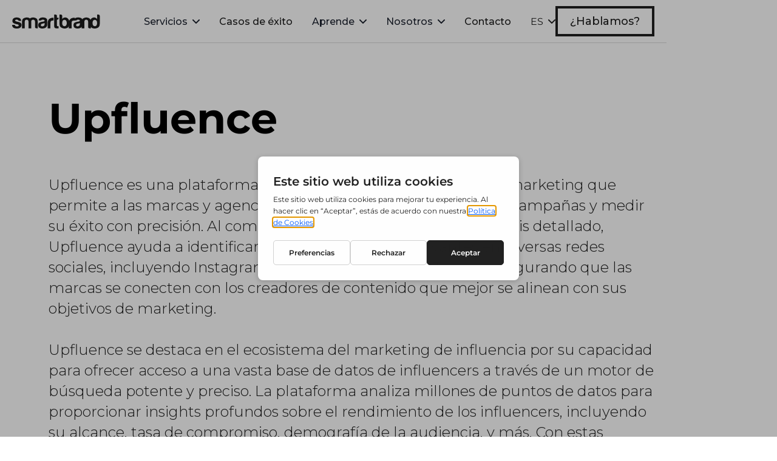

--- FILE ---
content_type: text/html
request_url: https://www.sb.digital/diccionario-influencer-marketing/upfluence
body_size: 43054
content:
<!DOCTYPE html><!-- Last Published: Fri Jan 16 2026 16:47:49 GMT+0000 (Coordinated Universal Time) --><html data-wf-domain="www.sb.digital" data-wf-page="654087c8f6d35d98c29abc96" data-wf-site="6150d2a25e3fbf20ad759d23" data-wf-collection="654087c8f6d35d98c29abc75" data-wf-item-slug="upfluence"><head><meta charset="utf-8"/><title>¿Qué es Upfluence? Diccionario Influencer Marketing</title><meta content="Plataforma integral de influencer marketing para búsqueda, análisis y colaboración. Amplía la descripción." name="description"/><meta content="¿Qué es Upfluence? Diccionario Influencer Marketing" property="og:title"/><meta content="Plataforma integral de influencer marketing para búsqueda, análisis y colaboración. Amplía la descripción." property="og:description"/><meta content="https://cdn.prod.website-files.com/61801f88d983e9bb5edaa4c5/666b8d322c408e4ebee3eb76_654088d15a6118552ce01d65_Diccionario-Influencer-Marketing-opengraph.webp" property="og:image"/><meta content="¿Qué es Upfluence? Diccionario Influencer Marketing" property="twitter:title"/><meta content="Plataforma integral de influencer marketing para búsqueda, análisis y colaboración. Amplía la descripción." property="twitter:description"/><meta content="https://cdn.prod.website-files.com/61801f88d983e9bb5edaa4c5/666b8d322c408e4ebee3eb76_654088d15a6118552ce01d65_Diccionario-Influencer-Marketing-opengraph.webp" property="twitter:image"/><meta property="og:type" content="website"/><meta content="summary_large_image" name="twitter:card"/><meta content="width=device-width, initial-scale=1" name="viewport"/><link href="https://cdn.prod.website-files.com/6150d2a25e3fbf20ad759d23/css/smartbrand-digital.webflow.shared.5687e13a6.min.css" rel="stylesheet" type="text/css" integrity="sha384-VofhOmAARpyLHMTSmQHU2lPbp/6bcwBZ0JxZOvujimfnpLrRslFDyL9i9WY31UO+" crossorigin="anonymous"/><link href="https://fonts.googleapis.com" rel="preconnect"/><link href="https://fonts.gstatic.com" rel="preconnect" crossorigin="anonymous"/><script src="https://ajax.googleapis.com/ajax/libs/webfont/1.6.26/webfont.js" type="text/javascript"></script><script type="text/javascript">WebFont.load({  google: {    families: ["Montserrat:100,100italic,200,200italic,300,300italic,400,400italic,500,500italic,600,600italic,700,700italic,800,800italic,900,900italic"]  }});</script><script type="text/javascript">!function(o,c){var n=c.documentElement,t=" w-mod-";n.className+=t+"js",("ontouchstart"in o||o.DocumentTouch&&c instanceof DocumentTouch)&&(n.className+=t+"touch")}(window,document);</script><link href="https://cdn.prod.website-files.com/6150d2a25e3fbf20ad759d23/617999169466a81fe914ddc3_isotipo-relleno-negro-32.png" rel="shortcut icon" type="image/x-icon"/><link href="https://cdn.prod.website-files.com/6150d2a25e3fbf20ad759d23/617998d586d018baf11a26c2_isotipo-relleno-negro-300x300%20copia.png" rel="apple-touch-icon"/><link href="https://www.sb.digital/diccionario-influencer-marketing/upfluence" rel="canonical"/><!-- 1. GOOGLE CONSENT MODE - PRIMERO (crítico para cumplimiento) -->
<script>
  window.dataLayer = window.dataLayer || [];
  function gtag() { dataLayer.push(arguments); }
  
  // Configuración inicial de consentimiento (más restrictiva por defecto)
  gtag("consent", "default", {
    "ad_storage": "denied",
    "ad_user_data": "denied", 
    "ad_personalization": "denied",
    "analytics_storage": "denied",
    "functionality_storage": "denied",
    "personalization_storage": "denied",
    "security_storage": "granted", // Siempre necesario para funcionalidad básica
    "wait_for_update": 2000 // Esperar respuesta del banner de cookies
  }
  
  // Función para personalizar los enlaces de política de cookies
  function customizeCookiePolicyLinks(detectedLang) {
    // URLs específicas para cada idioma
    var policyUrls = {
      'es': 'https://www.sb.digital/cookies-policy',
      'en': 'https://www.sb.digital/en/cookies-policy', 
      'fr': 'https://www.sb.digital/fr/politique-de-cookies'
    };
    
    // Obtener la URL correcta para el idioma detectado
    var targetUrl = policyUrls[detectedLang] || policyUrls['es'];
    
    // Buscar enlaces que contengan texto relacionado con política de cookies
    var cookieLinks = document.querySelectorAll('a[href*="cookies"], a[href*="policy"], a[href*="politique"]');
    
    // Si no encuentra enlaces específicos, buscar todos los enlaces dentro del banner de cookies
    if (cookieLinks.length === 0) {
      // Buscar el contenedor del banner de GetTerms
      var bannerSelectors = [
        '[id*="getterms"]',
        '[class*="getterms"]', 
        '[class*="cookie"]',
        '[id*="cookie"]'
      ];
      
      for (var i = 0; i < bannerSelectors.length; i++) {
        var banner = document.querySelector(bannerSelectors[i]);
        if (banner) {
          cookieLinks = banner.querySelectorAll('a');
          break;
        }
      }
    }
    
    // Personalizar cada enlace encontrado
    cookieLinks.forEach(function(link) {
      var linkText = link.textContent.toLowerCase();
      
      // Verificar si es un enlace de política de cookies basándose en el texto
      if (linkText.includes('cookie') || linkText.includes('politique') || linkText.includes('policy')) {
        link.href = targetUrl;
        link.target = '_blank';
        link.rel = 'noopener noreferrer'; // Seguridad adicional
        
        console.log('Cookie policy link actualizado:', link.href, 'Target:', link.target);
      }
    });
    
    // Si no encontramos enlaces, intentar de nuevo después de un delay adicional
    if (cookieLinks.length === 0) {
      setTimeout(function() {
        customizeCookiePolicyLinks(detectedLang);
      }, 2000);
    }
  });
  
  // Configuraciones adicionales para cumplimiento
  gtag("set", "ads_data_redaction", true);
  gtag("set", "url_passthrough", true);
</script>

<!-- 2. COOKIE CONSENT WIDGET DINÁMICO - SEGUNDO (detecta idioma automáticamente) -->
<script type="text/javascript">
(function() {
  
  function detectLanguageAndLoadScript() {
    var detectedLang = 'es'; // Fallback por defecto
    
    // Método 1: Detectar por atributo lang del HTML
    var htmlLang = document.documentElement.lang;
    if (htmlLang) {
      detectedLang = htmlLang.toLowerCase().substr(0, 2);
    } else {
      // Método 2: Detectar por URL si no hay atributo lang
      var currentUrl = window.location.pathname;
      if (currentUrl.indexOf('/en/') !== -1 || currentUrl.startsWith('/en')) {
        detectedLang = 'en';
      } else if (currentUrl.indexOf('/fr/') !== -1 || currentUrl.startsWith('/fr')) {
        detectedLang = 'fr';
      } else {
        detectedLang = 'es'; // Por defecto español
      }
    }
    
    // Mapear códigos de idioma a los códigos que usa GetTerms
    var languageMap = {
      'es': 'es',     // Español
      'en': 'en-au',  // Inglés (código específico de GetTerms)
      'fr': 'fr'      // Francés
    };
    
    // Obtener el código de idioma para GetTerms
    var getTermsLang = languageMap[detectedLang] || 'es'; // Fallback a español
    
    // Tu ID de GetTerms (mantén el mismo)
    var getTermsId = '1f384e2a-5ccb-4fe6-a7e1-1382ca4ce5e3';
    
    // Construir la URL del script
    var scriptUrl = 'https://app.getterms.io/cookie-consent/embed/' + getTermsId + '/' + getTermsLang;
    
    // Verificar si ya existe un script de GetTerms para evitar duplicados
    var existingScript = document.querySelector('script[src*="app.getterms.io/cookie-consent"]');
    if (existingScript) {
      existingScript.remove();
    }
    
    // Crear y cargar el script dinámicamente
    var script = document.createElement('script');
    script.type = 'text/javascript';
    script.src = scriptUrl;
    script.async = true;
    
    // Añadir el script al head
    document.head.appendChild(script);
    
    // Debug: log para verificar qué idioma se está cargando
    console.log('Cookie banner - URL detectada:', currentUrl);
    console.log('Cookie banner - Idioma detectado:', detectedLang);
    console.log('Cookie banner - Código GetTerms:', getTermsLang);
    console.log('Cookie banner - Script cargado:', scriptUrl);
    
    // Personalizar enlaces de política de cookies después de que se cargue
    setTimeout(function() {
      customizeCookiePolicyLinks(detectedLang);
    }, 1000); // Esperar a que GetTerms renderice el banner
  }
  
  // Ejecutar inmediatamente si el DOM ya está listo
  if (document.readyState === 'loading') {
    document.addEventListener('DOMContentLoaded', detectLanguageAndLoadScript);
  } else {
    detectLanguageAndLoadScript();
  }
  
  // También ejecutar después de un pequeño delay para asegurar que Webflow haya terminado de cargar
  setTimeout(detectLanguageAndLoadScript, 500);
  
  // Observar cambios en el DOM para detectar cuando se carga el banner
  var observer = new MutationObserver(function(mutations) {
    mutations.forEach(function(mutation) {
      if (mutation.addedNodes.length > 0) {
        // Verificar si se añadió contenido relacionado con cookies
        for (var i = 0; i < mutation.addedNodes.length; i++) {
          var node = mutation.addedNodes[i];
          if (node.nodeType === 1) { // Element node
            var nodeText = node.textContent || '';
            if (nodeText.toLowerCase().includes('cookie') || 
                nodeText.toLowerCase().includes('politique') ||
                node.querySelector && node.querySelector('a[href*="cookie"]')) {
              
              // Detectar idioma nuevamente y personalizar enlaces
              setTimeout(function() {
                var currentLang = detectCurrentLanguage();
                customizeCookiePolicyLinks(currentLang);
              }, 500);
              break;
            }
          }
        }
      }
    });
  });
  
  // Observar cambios en el body
  observer.observe(document.body, {
    childList: true,
    subtree: true
  });
  
  // Función auxiliar para detectar idioma actual
  function detectCurrentLanguage() {
    var htmlLang = document.documentElement.lang;
    if (htmlLang) {
      return htmlLang.toLowerCase().substr(0, 2);
    }
    
    var currentUrl = window.location.pathname;
    if (currentUrl.indexOf('/en/') !== -1 || currentUrl.startsWith('/en')) {
      return 'en';
    } else if (currentUrl.indexOf('/fr/') !== -1 || currentUrl.startsWith('/fr')) {
      return 'fr';
    }
    return 'es';
  }
  
})();
</script>

<!-- 3. GOOGLE TAG MANAGER - TERCERO (después del consent mode) -->
<script>
  (function(w,d,s,l,i){w[l]=w[l]||[];w[l].push({'gtm.start':
  new Date().getTime(),event:'gtm.js'});var f=d.getElementsByTagName(s)[0],
  j=d.createElement(s),dl=l!='dataLayer'?'&l='+l:'';j.async=true;j.src=
  'https://www.googletagmanager.com/gtm.js?id='+i+dl;f.parentNode.insertBefore(j,f);
  })(window,document,'script','dataLayer','GTM-PDFN63D');
</script>
<!-- End Google Tag Manager -->

<!-- 4. FINSWEET ATTRIBUTES - CUARTO (funcionalidades de UI, pueden cargarse después) -->
<script async src="https://cdn.jsdelivr.net/npm/@finsweet/attributes-cmsload@1/cmsload.js"></script>
<script defer src="https://cdn.jsdelivr.net/npm/@finsweet/attributes-scrolldisable@1/scrolldisable.js"></script>

<!-- 5. ESTILOS CRÍTICOS - ÚLTIMO (para evitar FOUC) -->
<style>
  .LivechatLauncher { 
    display: none !important;
  }
    
  .nav-link-menu-language.w--current { 
    color: #ffd600 !important;
  }
  
  .nav_dropdown-link.w--current { 
    font-weight: bold !important; 
  }
  
  .w-dropdown {
    z-index: 1;
  }
  
  @media (min-width: 992px) and (max-width: 1320px) {
    .navbar__wrapper {
      padding: 0px 20px;
    }
    .navmenu__dropdown-left {
      padding-left: 20px;
    }
    .navmenu__dropdown-block {
      padding-right: 20px;
    }
  }
</style>

<meta name="google-site-verification" content="1av6rP5nQTonUkPo7w37v4NPoMOygOrEBY3htHBIY08" />

<html lang="es">

<link rel="alternate" href="https://www.sb.digital/diccionario-influencer-marketing/upfluence" hreflang="es" />
<link rel="alternate" href="https://www.sb.digital/diccionario-influencer-marketing/upfluence" hreflang="x-default" />

<meta property="og:url" content=" https://www.sb.digital/diccionario-influencer-marketing/upfluence"/></head><body><div class="page-wrapper _100vh"><nav class="new-navbar"><div class="navbar__wrapper"><div class="navbar__container"><div class="navbar__mobile-overlay"></div><a href="https://www.sb.digital" class="new_navbar-brand w-nav-brand"><div class="navbar__logo-embed w-embed"><svg width="145" height="23" viewBox="0 0 145 23" fill="none" xmlns="http://www.w3.org/2000/svg">
<path fill-rule="evenodd" clip-rule="evenodd" d="M0 16.8873H4.46829C4.51158 17.7642 4.83999 18.4212 5.45405 18.8586C6.11113 19.297 6.98686 19.5159 8.08263 19.5159C8.87096 19.5159 9.54982 19.3626 10.1195 19.0557C10.6453 18.7499 10.9081 18.333 10.9081 17.8072C10.9081 17.0189 9.98824 16.4277 8.14826 16.0334C7.35966 15.9016 6.7682 15.7703 6.3739 15.6388C4.05138 15.07 2.49706 14.3903 1.70846 13.6019C0.831618 12.8133 0.394302 11.762 0.394302 10.4481C0.394302 8.78346 1.02877 7.40368 2.29991 6.30791C3.61407 5.30092 5.32252 4.79688 7.42528 4.79688C9.70258 4.79688 11.5211 5.30092 12.8793 6.30791C14.1496 7.40368 14.828 8.82758 14.9165 10.5793H12.091C11.2583 10.5793 10.6227 10.2074 10.1854 9.46232C10.0098 9.2875 9.83411 9.11241 9.65957 8.93649C9.13401 8.54219 8.41104 8.34532 7.49118 8.34532C6.61434 8.34532 5.95727 8.47657 5.51967 8.73934C5.12537 9.00212 4.92822 9.39669 4.92822 9.92225C4.92822 10.6237 6.06701 11.2146 8.34541 11.6963C8.60819 11.7846 8.83815 11.8502 9.0353 11.8935C9.23245 11.9376 9.4183 11.9591 9.59394 11.9591C11.8279 12.5291 13.3825 13.1864 14.2594 13.9306C15.091 14.7189 15.5076 15.7703 15.5076 17.0845C15.5076 19.0127 14.8067 20.5014 13.4052 21.5528C12.091 22.517 10.1195 22.9985 7.49118 22.9985C4.99412 22.9985 3.1318 22.4955 1.90561 21.4871C0.634743 20.4802 0 19.0127 0 17.0845V16.8873Z" fill="currentColor"/>
<path fill-rule="evenodd" clip-rule="evenodd" d="M31.4753 22.67H26.9414V12.4193V11.4995C26.9414 10.4481 26.6229 9.6818 25.9885 9.19954C25.3529 8.71783 24.6415 8.47684 23.8529 8.47684C23.0643 8.47684 22.3631 8.71783 21.7501 9.19954C21.1361 9.6818 20.8303 10.4481 20.8303 11.4995V22.67H16.2305V12.4193C16.2305 9.44081 17.0078 7.4478 18.5632 6.43971C20.1175 5.43245 21.8376 4.88511 23.7214 4.79688C24.7286 4.79688 25.7144 4.90662 26.6786 5.12555C27.6415 5.34504 28.5183 5.78263 29.307 6.43971C29.964 5.87086 30.7413 5.46526 31.6397 5.22399C32.5372 4.98382 33.4684 4.84099 34.4323 4.79688C36.3594 4.79688 38.1338 5.30092 39.7548 6.30818C41.3751 7.31655 42.1863 9.3534 42.1863 12.4193V22.67H39.8864C39.2293 22.67 38.6922 22.4627 38.2764 22.0458C37.8594 21.63 37.6521 21.0928 37.6521 20.436V11.4995C37.6521 10.4481 37.3339 9.6818 36.6994 9.19954C36.0638 8.71783 35.3525 8.47684 34.5638 8.47684C33.7752 8.47684 33.0627 8.71783 32.428 9.19954C31.7927 9.6818 31.4753 10.4481 31.4753 11.4995V12.4193V22.67Z" fill="currentColor"/>
<path fill-rule="evenodd" clip-rule="evenodd" d="M53.5543 13.8651C52.9405 14.1723 52.086 14.4566 50.9916 14.7191L49.4803 15.048C48.6917 15.2675 48.1221 15.5521 47.7719 15.902C47.4647 16.3848 47.3119 16.866 47.3119 17.3477C47.3119 18.005 47.5088 18.5303 47.9034 18.9249C48.2974 19.2759 48.8663 19.4507 49.6119 19.4507C50.8375 19.4507 51.8017 19.1003 52.5029 18.3991C53.2033 17.6987 53.5543 16.7347 53.5543 15.508V13.8651ZM54.6057 21.9473C53.6858 22.4299 52.7106 22.7246 51.6815 22.8344C50.6519 22.9433 49.7431 22.9987 48.9545 22.9987C47.3776 22.9987 45.9975 22.5716 44.8149 21.7174C43.632 20.8629 43.0405 19.4506 43.0405 17.4791C43.0405 15.6391 43.5766 14.3246 44.6505 13.536C45.7234 12.748 47.0922 12.2222 48.7574 11.9594C48.9763 11.9594 49.2391 11.9266 49.546 11.8607C49.852 11.7948 50.203 11.7404 50.5973 11.6966C52.5244 11.4336 53.4887 10.8647 53.4887 9.98815C53.4887 9.33107 53.149 8.90368 52.4701 8.7068C51.7904 8.50965 51.1662 8.41094 50.5973 8.41094C49.9835 8.41094 49.4362 8.49918 48.9545 8.67399C48.472 8.84936 48.1221 9.17804 47.9034 9.65947H43.5007C43.6753 8.3023 44.2891 7.18502 45.3404 6.30818C46.5233 5.30092 48.2092 4.79688 50.4002 4.79688C52.8531 4.79688 54.6931 5.21379 55.9199 6.04541C57.1899 6.92224 57.8255 8.14816 57.8255 9.72537V15.7047C57.8255 17.4575 57.5073 18.826 56.8728 19.8118C56.2372 20.7973 55.4814 21.5098 54.6057 21.9473V21.9473Z" fill="currentColor"/>
<path fill-rule="evenodd" clip-rule="evenodd" d="M58.4829 22.6698V14.1931C58.4829 12.4847 58.7344 11.0503 59.2387 9.88918C59.7416 8.72888 60.4315 7.79772 61.3084 7.09653C62.1403 6.43945 63.1155 5.95774 64.2325 5.65084C65.3496 5.34478 66.4996 5.19092 67.6825 5.19092H68.011H68.3394V9.85636H66.828C65.5572 9.85636 64.6155 10.1633 64.0026 10.7762C63.3888 11.3903 63.0827 12.3534 63.0827 13.6676V22.6698H58.4829Z" fill="currentColor"/>
<path fill-rule="evenodd" clip-rule="evenodd" d="M76.5536 22.6697C75.1079 22.7571 73.5412 22.7353 71.8551 22.6041C70.1681 22.4725 69.3252 21.3996 69.3252 19.384V0.0654297H71.691C72.2596 0.0654297 72.7636 0.285191 73.2023 0.722507C73.6394 1.16093 73.8594 1.68648 73.8594 2.29944V5.25643H76.5536V6.17656C76.5536 6.83363 76.3341 7.37049 75.8962 7.7863C75.4578 8.20294 74.9323 8.41057 74.3193 8.41057H73.8594V18.1355C73.8594 18.8811 74.2967 19.2528 75.1735 19.2528H76.5536V22.6697Z" fill="currentColor"/>
<path fill-rule="evenodd" clip-rule="evenodd" d="M89.9663 13.7994C89.9663 12.2225 89.6379 10.9969 88.9806 10.1198C88.3235 9.1999 87.4252 8.7397 86.2866 8.7397C85.0596 8.7397 84.118 9.17812 83.4609 10.0541C82.8041 10.974 82.4752 12.2225 82.4752 13.7994C82.4752 15.6392 82.7815 16.9759 83.3953 17.8075C84.0524 18.7277 84.9722 19.1876 86.1554 19.1876C87.3813 19.1876 88.3235 18.7277 88.9806 17.8075C89.6379 16.8877 89.9663 15.552 89.9663 13.7994M82.4751 2.23401V7.49091C82.9568 6.65929 83.6583 5.97988 84.5779 5.45405C85.3665 5.01646 86.3299 4.79697 87.4693 4.79697C89.5279 4.79697 91.2151 5.6512 92.529 7.35966C93.8432 9.06811 94.5005 11.2809 94.5005 13.9963C94.5005 16.7129 93.8432 18.9246 92.529 20.633C91.8719 21.4657 90.9849 22.0682 89.8679 22.4399C88.7509 22.8116 87.6438 22.9985 86.5494 22.9985C84.4466 22.9985 82.4969 22.4515 80.7013 21.3557C78.9044 20.2613 78.0068 18.1586 78.0068 15.0477V0H80.2411C80.8541 0 81.3799 0.219761 81.8183 0.657078C82.2556 1.0955 82.4751 1.62105 82.4751 2.23401" fill="currentColor"/>
<path fill-rule="evenodd" clip-rule="evenodd" d="M93.3315 22.6708V14.1941C93.3315 12.4856 93.5833 11.0515 94.0873 9.89043C94.5906 8.73013 95.2804 7.7987 96.1573 7.09778C96.9889 6.44042 97.9645 5.95899 99.0815 5.65182C100.198 5.34603 101.348 5.19189 102.531 5.19189H102.86H103.188V9.85734H101.677C100.406 9.85734 99.4645 10.1645 98.8512 10.7775C98.2374 11.3913 97.9314 12.3544 97.9314 13.6686V22.6708H93.3315Z" fill="currentColor"/>
<path fill-rule="evenodd" clip-rule="evenodd" d="M111.611 13.8657C110.997 14.1723 110.142 14.4571 109.048 14.7194L107.537 15.0483C106.748 15.2678 106.178 15.5524 105.828 15.9023C105.521 16.3851 105.368 16.8662 105.368 17.348C105.368 18.0053 105.565 18.5309 105.959 18.9252C106.354 19.2762 106.922 19.451 107.668 19.451C108.894 19.451 109.858 19.1008 110.559 18.3993C111.259 17.699 111.611 16.735 111.611 15.5082V13.8657ZM112.662 21.9481C111.742 22.4304 110.767 22.7251 109.738 22.8349C108.708 22.9438 107.799 22.9995 107.011 22.9995C105.434 22.9995 104.054 22.5721 102.871 21.7179C101.688 20.8636 101.097 19.4511 101.097 17.4795C101.097 15.6398 101.633 14.3254 102.707 13.5371C103.78 12.7485 105.148 12.2226 106.813 11.9599C107.033 11.9599 107.295 11.9271 107.602 11.8614C107.908 11.7955 108.259 11.7412 108.654 11.6971C110.581 11.4343 111.545 10.8655 111.545 9.98864C111.545 9.33156 111.205 8.90444 110.527 8.70729C109.847 8.51014 109.223 8.4117 108.654 8.4117C108.04 8.4117 107.493 8.49994 107.011 8.67448C106.528 8.85012 106.178 9.1788 105.96 9.66024H101.557C101.731 8.30279 102.345 7.18578 103.397 6.30895C104.58 5.30168 106.266 4.79736 108.457 4.79736C110.91 4.79736 112.749 5.21428 113.976 6.04617C115.246 6.92273 115.882 8.14893 115.882 9.72586V15.7052C115.882 17.458 115.564 18.8265 114.929 19.8123C114.293 20.7977 113.538 21.5105 112.662 21.9481V21.9481Z" fill="currentColor"/>
<path fill-rule="evenodd" clip-rule="evenodd" d="M129.672 22.671H127.372C126.715 22.671 126.178 22.4637 125.762 22.0468C125.345 21.631 125.138 21.0938 125.138 20.437V11.5004C125.138 10.4491 124.819 9.68306 124.185 9.20052C123.549 8.71909 122.838 8.47782 122.049 8.47782C121.261 8.47782 120.56 8.71909 119.947 9.20052C119.333 9.68306 119.027 10.4491 119.027 11.5004V22.671H114.427V12.4203C114.427 9.44206 115.204 7.44905 116.76 6.44068C118.314 5.4337 120.034 4.88636 121.918 4.79785C123.845 4.79785 125.619 5.30217 127.24 6.30943C128.861 7.31752 129.672 9.35493 129.672 12.4203V22.671Z" fill="currentColor"/>
<path fill-rule="evenodd" clip-rule="evenodd" d="M132.432 13.8003C132.432 15.5531 132.76 16.8888 133.418 17.8086C134.075 18.7285 135.016 19.1887 136.243 19.1887C137.426 19.1887 138.346 18.7285 139.003 17.8086C139.616 16.8888 139.923 15.5531 139.923 13.8003C139.923 12.2233 139.595 10.9751 138.937 10.0549C138.236 9.17949 137.294 8.74079 136.112 8.74079C134.972 8.74079 134.075 9.20072 133.418 10.1209C132.76 10.998 132.432 12.2233 132.432 13.8003V13.8003ZM139.923 0.000976562H142.157C142.77 0.000976562 143.296 0.23094 143.734 0.690867C144.172 1.15079 144.391 1.66614 144.391 2.23499V15.0487C144.391 18.1595 143.493 20.2623 141.697 21.3567C139.9 22.4525 137.952 22.9998 135.849 22.9998C134.709 22.9998 133.592 22.8126 132.498 22.4412C131.402 22.0692 130.527 21.4667 129.869 20.634C128.598 19.0138 127.964 16.8013 127.964 13.9976C127.964 11.2375 128.598 9.0258 129.869 7.36063C131.184 5.6519 132.87 4.79767 134.929 4.79767C136.023 4.79767 136.988 5.01743 137.82 5.45502C138.696 5.98058 139.397 6.66026 139.923 7.49188V0.000976562Z" fill="currentColor"/>
</svg></div><div class="sr-only">Webflow Homepage</div></a><div class="navbar__navmenu"><div class="navmenu__flex-container"><ul role="list" class="navmenu__link-list w-list-unstyled"><li class="link-list__list-item cc-first"><div data-hover="false" data-delay="0" data-w-id="bd305c9d-c27e-51f7-e04d-24b4ea19b301" class="link-list__dropdown-wrapper w-dropdown"><div class="link-list__dropdown-toggle w-dropdown-toggle"><div>Servicios</div><div class="link-list__dropdown-icon w-embed"><svg xmlns="http://www.w3.org/2000/svg" width="12" height="12" viewBox="0 0 12 12">
                          <g class="nc-icon-wrapper" fill="currentColor">
                            <path d="M10.293,3.293,6,7.586,1.707,3.293A1,1,0,0,0,.293,4.707l5,5a1,1,0,0,0,1.414,0l5-5a1,1,0,1,0-1.414-1.414Z" fill="currentColor"></path>
                          </g>
                        </svg></div></div><nav class="navmenu__dropdown w-dropdown-list"><div class="navmenu__dropdown-grid"><div id="w-node-bd305c9d-c27e-51f7-e04d-24b4ea19b308-ea19b2f5" class="navmenu__dropdown-container"><div class="navmenu__dropdown-left"><ul role="list" class="navmenu__dropdown-list w-list-unstyled"><li class="navmenu__dropdown-section"><div class="navmenu__dropdown-section-heading">CONSTRUIMOS RELACIONES</div><ul role="list" class="navmenu__dropdown-section-list w-list-unstyled"><li class="navmenu__dropdown-section-list-item"><a href="/agencia-social-media" class="navmenu__dropdown-section-link w-inline-block"><div class="navmenu__dropdown-section-link-icon w-embed"><svg width="100%" height="100%" viewBox="0 0 20 20" fill="none" xmlns="http://www.w3.org/2000/svg">
<path d="M15.82 1.29899H4.18014C2.90749 1.29899 1.87598 2.33103 1.87598 3.60399V12.132C1.87598 13.405 2.90756 14.4367 4.18014 14.4367H7.51281L10.0003 18.6993L12.4878 14.4365H15.8196C17.0927 14.4365 18.1246 13.4049 18.1246 12.1318V3.60383C18.1248 2.33078 17.0927 1.29883 15.8198 1.29883L15.82 1.29899ZM13.5663 8.11183L10.0005 11.6777L6.43481 8.11183C5.50746 7.18468 5.50766 5.68083 6.43481 4.75383C7.36196 3.82668 8.86598 3.82668 9.79314 4.75383L10.0005 4.96138L10.208 4.75383C11.1352 3.82668 12.639 3.82668 13.566 4.75383C14.4933 5.68098 14.4937 7.18483 13.5663 8.11183Z" fill="black"/>
</svg></div><div><div class="navmenu__dropdown-section-link-heading">Social Media</div><div class="navmenu__dropdown-section-link-description">Creatividad y credibilidad para conectar marcas y personas</div></div></a></li><li class="navmenu__dropdown-section-list-item"><a href="/agencia-seo-geo" class="navmenu__dropdown-section-link w-inline-block"><div class="navmenu__dropdown-section-link-icon w-embed"><svg width="100%" height="100%" viewBox="0 0 18 18" fill="none" xmlns="http://www.w3.org/2000/svg">
<path d="M16.3129 6.1875H15.1879C14.8895 6.1875 14.6033 6.30603 14.3924 6.51703C14.1814 6.72796 14.0629 7.01415 14.0629 7.3125V16.3125H12.9379V10.6875C12.9379 10.3891 12.8193 10.103 12.6083 9.89203C12.3974 9.68104 12.1112 9.5625 11.8129 9.5625H10.6879C10.3895 9.5625 10.1033 9.68103 9.89239 9.89203C9.6814 10.103 9.56286 10.3891 9.56286 10.6875V16.3125H8.43786V9.5625C8.43786 9.26413 8.31933 8.97796 8.10832 8.76703C7.89739 8.55604 7.61121 8.4375 7.31286 8.4375H6.18786C5.88949 8.4375 5.60332 8.55603 5.39239 8.76703C5.1814 8.97796 5.06286 9.26415 5.06286 9.5625V16.3125H3.93786V16.245V12.4425C3.94548 12.1356 3.83151 11.838 3.6208 11.6147C3.4101 11.3914 3.11971 11.2603 2.81286 11.25H1.68786C1.381 11.2603 1.09062 11.3914 0.879914 11.6147C0.669209 11.838 0.555239 12.1356 0.562859 12.4425V16.245C0.555242 16.5519 0.669206 16.8495 0.879914 17.0728C1.09062 17.2961 1.381 17.4272 1.68786 17.4375H16.3129C16.6112 17.4375 16.8974 17.319 17.1083 17.108C17.3193 16.897 17.4379 16.6108 17.4379 16.3125V7.3125C17.4379 7.01413 17.3193 6.72796 17.1083 6.51703C16.8974 6.30604 16.6112 6.1875 16.3129 6.1875Z" fill="black"/>
<path d="M2.25051 8.4375C2.37221 8.4375 2.49063 8.39801 2.58801 8.325L5.96301 5.7825C6.21497 5.59278 6.51509 5.4774 6.82926 5.44958C7.14344 5.42174 7.45914 5.4825 7.74051 5.625L9.56301 6.525C10.0912 6.79055 10.6895 6.88295 11.2732 6.78903C11.8568 6.6951 12.396 6.41972 12.8143 6.00188L15.7505 3.04313V4.5C15.7505 4.70097 15.8577 4.88665 16.0318 4.98715C16.2058 5.08764 16.4202 5.08764 16.5943 4.98715C16.7683 4.88667 16.8755 4.70099 16.8755 4.5V2.8125C16.8755 2.36496 16.6977 1.9357 16.3813 1.61923C16.0648 1.30276 15.6356 1.125 15.188 1.125H13.5005C13.2995 1.125 13.1139 1.23223 13.0134 1.40625C12.9129 1.58028 12.9129 1.79472 13.0134 1.96875C13.1138 2.14278 13.2995 2.25 13.5005 2.25H14.9574L11.9986 5.2032C11.7489 5.45405 11.4265 5.61992 11.0772 5.67746C10.728 5.73499 10.3694 5.68126 10.0524 5.52383L8.24669 4.6182C7.77935 4.38401 7.25598 4.28469 6.73544 4.33139C6.21477 4.37808 5.71743 4.56893 5.29925 4.88258L1.92425 7.42508C1.80489 7.51461 1.72602 7.64786 1.70487 7.7955C1.68378 7.94322 1.72221 8.09322 1.81175 8.21258C1.91558 8.35109 2.07741 8.43407 2.2505 8.43758L2.25051 8.4375Z" fill="black"/>
</svg></div><div><div class="navmenu__dropdown-section-link-heading">SEO &amp; GEO</div><div class="navmenu__dropdown-section-link-description">Atrae nuevos clientes aumentando el tráfico web y la visibilidad en IA</div></div></a></li><li class="navmenu__dropdown-section-list-item"><a href="/agencia-performance" class="navmenu__dropdown-section-link w-inline-block"><div class="navmenu__dropdown-section-link-icon w-embed"><svg width="100%" height="100%" viewBox="0 0 19 19" fill="none" xmlns="http://www.w3.org/2000/svg">
<path d="M15.8071 0.125H2.42488C1.15379 0.125 0.125 1.15478 0.125 2.42709V12.4738C0.125 13.7461 1.15379 14.7758 2.42488 14.7758H6.64044L6.12212 16.8692H4.94277C4.60011 16.8692 4.31546 17.1541 4.31546 17.4971C4.31546 17.8401 4.60011 18.125 4.94277 18.125H13.3072C13.6499 18.125 13.9345 17.8401 13.9345 17.4971C13.9345 17.1541 13.6499 16.8692 13.3072 16.8692H12.1279L11.6096 14.7758H15.8251C17.0962 14.7758 18.125 13.7461 18.125 12.4738L18.1242 2.4279C18.1242 1.15559 17.0954 0.125804 15.8243 0.125804L15.8071 0.125ZM10.8223 16.87H7.40967L7.92799 14.7766H10.2953L10.8136 16.87H10.8223ZM16.8531 12.4746C16.8531 13.0522 16.385 13.5208 15.8079 13.5208H2.42488C1.84775 13.5208 1.37963 13.0522 1.37963 12.4746L1.37884 2.4279C1.37884 1.85021 1.84697 1.38164 2.4241 1.38164H15.8071C16.3842 1.38164 16.8523 1.85021 16.8523 2.4279L16.8531 12.4746ZM14.7618 9.96289C14.7618 10.3059 14.4771 10.5908 14.1345 10.5908H10.7885C10.4459 10.5908 10.1612 10.3059 10.1612 9.96289C10.1612 9.6199 10.4459 9.33497 10.7885 9.33497H14.1345C14.4771 9.33497 14.7618 9.6199 14.7618 9.96289ZM14.7618 7.45123C14.7618 7.79422 14.4771 8.07914 14.1345 8.07914H10.7885C10.4459 8.07914 10.1612 7.79422 10.1612 7.45123C10.1612 7.10823 10.4459 6.82331 10.7885 6.82331H14.1345C14.4771 6.82331 14.7618 7.10823 14.7618 7.45123ZM14.7618 4.93956C14.7618 5.28255 14.4771 5.56748 14.1345 5.56748H10.7885C10.4459 5.56748 10.1612 5.28255 10.1612 4.93956C10.1612 4.59657 10.4459 4.31164 10.7885 4.31164H14.1345C14.4771 4.31164 14.7618 4.59657 14.7618 4.93956ZM4.72477 6.19539C4.72477 6.53839 5.00942 6.82331 5.35208 6.82331H6.18877C7.2262 6.82331 8.07071 7.66864 8.07071 8.70706C8.07071 9.67797 7.33439 10.4652 6.39814 10.5657V11.6371C6.39814 11.9801 6.11349 12.265 5.77083 12.265C5.42816 12.265 5.14351 11.9801 5.14351 11.6371V10.5822C4.57502 10.5657 4.03081 10.3396 3.61287 9.94561C3.36194 9.70308 3.35331 9.30905 3.5964 9.05789C3.83869 8.80672 4.23235 8.79808 4.48327 9.04141C4.67539 9.2337 4.93494 9.33416 5.21096 9.33416H6.18093C6.5236 9.33416 6.80825 9.04924 6.80825 8.70625C6.80825 8.36326 6.5236 8.07833 6.18093 8.07833H5.34425C4.30682 8.07833 3.4623 7.23301 3.4623 6.19458C3.4623 5.22367 4.19862 4.43642 5.13487 4.33595V3.26458C5.13487 2.92158 5.41952 2.63666 5.76219 2.63666C6.10485 2.63666 6.3895 2.92158 6.3895 3.26458V4.31947C6.958 4.33596 7.50221 4.562 7.92015 4.95603C8.17108 5.19856 8.17971 5.59259 7.93662 5.84375C7.69432 6.09492 7.30067 6.10356 7.04975 5.86024C6.85763 5.66794 6.59808 5.56748 6.32206 5.56748H5.35208C5.00942 5.56748 4.72477 5.8524 4.72477 6.19539Z" fill="black" stroke="black" stroke-width="0.25"/>
</svg></div><div><div class="navmenu__dropdown-section-link-heading">Performance</div><div class="navmenu__dropdown-section-link-description">Maximiza el retorno de tu inversión publicitaria</div></div></a></li><li class="navmenu__dropdown-section-list-item"><a href="/agencia-experiencia-y-diseno-digital" class="navmenu__dropdown-section-link w-inline-block"><img src="https://cdn.prod.website-files.com/6150d2a25e3fbf20ad759d23/65797526a24da90d0e67a1e1_Union.png" loading="eager" alt="" class="navmenu__dropdown-section-link-icon"/><div><div class="navmenu__dropdown-section-link-heading">Diseño Digital</div><div class="navmenu__dropdown-section-link-description">Mejora la experiencia y la imagen digital de tu marca</div></div></a></li><li class="navmenu__dropdown-section-list-item"><a href="/agencia-estrategia-digital" class="navmenu__dropdown-section-link w-inline-block"><div class="navmenu__dropdown-section-link-icon w-embed"><svg width="100%" height="100%" viewBox="0 0 20 20" fill="none" xmlns="http://www.w3.org/2000/svg">
<path d="M1.2002 16.3999C1.2002 16.6121 1.28451 16.8155 1.43451 16.9656C1.58458 17.1156 1.78803 17.1999 2.0002 17.1999H2.8002C5.55753 17.1967 8.20086 16.1 10.1505 14.1502C12.1002 12.2006 13.197 9.55707 13.2002 6.7999V3.9319L14.2342 4.96589C14.4364 5.1681 14.7311 5.24707 15.0074 5.17305C15.2836 5.09903 15.4994 4.88327 15.5734 4.60704C15.6474 4.3308 15.5684 4.03607 15.3662 3.83385L12.9662 1.43385C12.8161 1.28366 12.6125 1.19922 12.4002 1.19922C12.1879 1.19922 11.9842 1.28366 11.8342 1.43385L9.43418 3.83385C9.23196 4.03607 9.153 4.33079 9.22701 4.60704C9.30104 4.88327 9.5168 5.09904 9.79303 5.17305C10.0693 5.24708 10.364 5.1681 10.5662 4.96589L11.6002 3.9319V6.7999C11.5975 9.1329 10.6695 11.3697 9.01986 13.0196C7.3702 14.6694 5.13336 15.5972 2.8002 15.5999H2.0002C1.78803 15.5999 1.58456 15.6842 1.43451 15.8342C1.28451 15.9843 1.2002 16.1877 1.2002 16.3999Z" fill="black"/>
<path d="M2.23463 11.3665C2.3847 11.5167 2.58835 11.6011 2.80065 11.6011C3.01295 11.6011 3.2166 11.5167 3.36667 11.3665L4.80065 9.93251L6.23463 11.3665C6.43685 11.5687 6.73157 11.6477 7.00782 11.5737C7.28405 11.4996 7.49982 11.2839 7.57383 11.0076C7.64786 10.7314 7.56889 10.4367 7.36667 10.2345L5.93268 8.80048L7.36667 7.3665C7.56888 7.16428 7.64785 6.86956 7.57383 6.59331C7.49981 6.31708 7.28405 6.10131 7.00782 6.0273C6.73158 5.95327 6.43685 6.03225 6.23463 6.23446L4.80065 7.66845L3.36667 6.23446C3.16445 6.03225 2.86973 5.95328 2.59348 6.0273C2.31725 6.10132 2.10148 6.31708 2.02747 6.59331C1.95344 6.86955 2.03241 7.16428 2.23463 7.3665L3.66862 8.80048L2.23463 10.2345C2.08444 10.3845 2 10.5882 2 10.8005C2 11.0128 2.08444 11.2164 2.23463 11.3665Z" fill="black"/>
<path d="M18.8005 15.6005C18.8005 14.7518 18.4634 13.9378 17.8633 13.3376C17.2632 12.7374 16.4492 12.4004 15.6005 12.4004C14.7517 12.4004 13.9378 12.7375 13.3376 13.3376C12.7374 13.9377 12.4004 14.7517 12.4004 15.6005C12.4004 16.4492 12.7375 17.2631 13.3376 17.8633C13.9377 18.4635 14.7517 18.8005 15.6005 18.8005C16.1622 18.8005 16.714 18.6527 17.2005 18.3718C17.6869 18.0909 18.0909 17.687 18.3717 17.2005C18.6526 16.7141 18.8005 16.1622 18.8005 15.6005L18.8005 15.6005ZM15.6005 17.2005C15.1762 17.2005 14.7692 17.0319 14.4691 16.7318C14.1691 16.4318 14.0005 16.0248 14.0005 15.6005C14.0005 15.1761 14.1691 14.7691 14.4691 14.4691C14.7692 14.169 15.1762 14.0005 15.6005 14.0005C16.0249 14.0005 16.4318 14.169 16.7319 14.4691C17.032 14.7691 17.2005 15.1761 17.2005 15.6005C17.2005 16.0248 17.032 16.4318 16.7319 16.7318C16.4318 17.0319 16.0249 17.2005 15.6005 17.2005Z" fill="black"/>
</svg></div><div><div class="navmenu__dropdown-section-link-heading">Estrategia Digital</div><div class="navmenu__dropdown-section-link-description">Transforma tu negocio con una base estratégica sólida</div></div></a></li></ul></li></ul><div id="w-node-bd305c9d-c27e-51f7-e04d-24b4ea19b331-ea19b2f5" class="navmenu_servicios-image-wrapper"><img src="https://cdn.prod.website-files.com/6150d2a25e3fbf20ad759d23/68517a4f4fd250560e986f19_submenu-logos-partners.webp" loading="lazy" sizes="100vw" srcset="https://cdn.prod.website-files.com/6150d2a25e3fbf20ad759d23/68517a4f4fd250560e986f19_submenu-logos-partners-p-500.webp 500w, https://cdn.prod.website-files.com/6150d2a25e3fbf20ad759d23/68517a4f4fd250560e986f19_submenu-logos-partners.webp 572w" alt="" class="navmenu_servicios-image"/></div></div><div class="navmenu__dropdown-block"><a href="https://www.sb.digital/casos-de-exito/social-media-planetadelibros" class="navmenu_servicios-dropdown-right w-inline-block"><div class="navmenu_dropdown-banner-image"><img src="https://cdn.prod.website-files.com/6150d2a25e3fbf20ad759d23/6838175031de7271d0140eea_caso-exito-isd.webp" loading="eager" sizes="100vw" srcset="https://cdn.prod.website-files.com/6150d2a25e3fbf20ad759d23/6838175031de7271d0140eea_caso-exito-isd-p-500.webp 500w, https://cdn.prod.website-files.com/6150d2a25e3fbf20ad759d23/6838175031de7271d0140eea_caso-exito-isd-p-800.webp 800w, https://cdn.prod.website-files.com/6150d2a25e3fbf20ad759d23/6838175031de7271d0140eea_caso-exito-isd-p-1080.webp 1080w, https://cdn.prod.website-files.com/6150d2a25e3fbf20ad759d23/6838175031de7271d0140eea_caso-exito-isd.webp 1440w" alt="" class="navmenu__banner-image"/></div><div id="w-node-bd305c9d-c27e-51f7-e04d-24b4ea19b337-ea19b2f5"><div class="navmenu_casos-heading">CASOS DE ÉXITO</div><p class="navmenu_casos-paragraph">Posicionando a International School of Derma (ISD) como referente dermatológico</p></div><div class="navmenu_casos-link"><div>Leer más</div></div><div class="navmenu_casos-stats-wrapper"><div class="navmenu_casos-stat"><div class="navmenu_casos-number">+10%</div><div class="navmenu_casos-number-text">engagement rate</div></div><div class="navmenu_casos-stat"><div class="navmenu_casos-number">+640%</div><div class="navmenu_casos-number-text">viralización de posts</div></div></div></a></div></div><div id="w-node-bd305c9d-c27e-51f7-e04d-24b4ea19b34c-ea19b2f5" class="navmenu__content-block-overlay"></div></div></nav></div></li><li class="link-list__list-item"><a href="https://www.sb.digital/casos-de-exito" class="link-list__link">Casos de éxito</a></li><li class="link-list__list-item"><div data-hover="false" data-delay="0" data-w-id="bd305c9d-c27e-51f7-e04d-24b4ea19b351" class="link-list__dropdown-wrapper w-dropdown"><div class="link-list__dropdown-toggle w-dropdown-toggle"><div>Aprende</div><div class="link-list__dropdown-icon w-embed"><svg xmlns="http://www.w3.org/2000/svg" width="12" height="12" viewBox="0 0 12 12">
                          <g class="nc-icon-wrapper" fill="currentColor">
                            <path d="M10.293,3.293,6,7.586,1.707,3.293A1,1,0,0,0,.293,4.707l5,5a1,1,0,0,0,1.414,0l5-5a1,1,0,1,0-1.414-1.414Z" fill="currentColor"></path>
                          </g>
                        </svg></div></div><nav class="navmenu__dropdown w-dropdown-list"><div class="navmenu__dropdown-grid"><div id="w-node-bd305c9d-c27e-51f7-e04d-24b4ea19b358-ea19b2f5" class="navmenu__dropdown-container cc-mobile"><div class="navmenu__dropdown-left"><ul role="list" class="navmenu__dropdown-list w-list-unstyled"><li class="navmenu__dropdown-section"><div class="navmenu__dropdown-section-heading">Donde tus conocimientos suben de nivel</div><ul role="list" class="navmenu__dropdown-section-list w-list-unstyled"><li class="navmenu__dropdown-section-list-item"><a href="/blog" class="navmenu__dropdown-section-link w-inline-block"><div class="navmenu__dropdown-section-link-icon w-embed"><svg width="100%" height="100%" viewBox="0 0 20 20" fill="none" xmlns="http://www.w3.org/2000/svg">
<path d="M16.875 6.25H15.625V4.375C15.625 3.87773 15.4275 3.40078 15.0759 3.04915C14.7242 2.69752 14.2473 2.5 13.75 2.5H3.125C2.62773 2.5 2.15078 2.69753 1.79915 3.04915C1.44752 3.40078 1.25 3.87773 1.25 4.375V16.875C1.25 17.3723 1.44753 17.8492 1.79915 18.2009C2.15078 18.5525 2.62773 18.75 3.125 18.75H16.5625C17.1427 18.75 17.6991 18.5195 18.1093 18.1093C18.5195 17.6991 18.75 17.1427 18.75 16.5625V8.125C18.75 7.62773 18.5525 7.15078 18.2009 6.79915C17.8492 6.44752 17.3723 6.25 16.875 6.25ZM2.5 16.875V4.375C2.5 4.20925 2.56582 4.05027 2.68307 3.93307C2.80025 3.81581 2.95923 3.75 3.125 3.75H13.75C13.9158 3.75 14.0747 3.81582 14.1919 3.93307C14.3092 4.05025 14.375 4.20923 14.375 4.375V16.5625C14.3763 16.8875 14.4511 17.208 14.5938 17.5H3.12508C2.95933 17.5 2.80035 17.4342 2.68315 17.3169C2.5659 17.1997 2.50008 17.0408 2.50008 16.875H2.5ZM17.5 16.5625C17.5 16.8975 17.3213 17.2069 17.0313 17.3744C16.7412 17.5419 16.3838 17.5419 16.0938 17.3744C15.8037 17.2069 15.625 16.8975 15.625 16.5625V7.5H16.875C17.0408 7.5 17.1997 7.56582 17.3169 7.68307C17.4342 7.80025 17.5 7.95923 17.5 8.125V16.5625Z" fill="black"/>
<path d="M12.5 6.875H6.25002C6.02672 6.875 5.82041 6.99414 5.70874 7.1875C5.59709 7.38087 5.59709 7.61913 5.70874 7.8125C5.82039 8.00587 6.02671 8.125 6.25002 8.125H12.5C12.7233 8.125 12.9296 8.00586 13.0413 7.8125C13.153 7.61913 13.153 7.38087 13.0413 7.1875C12.9297 6.99413 12.7233 6.875 12.5 6.875Z" fill="black"/>
<path d="M12.5 10H4.37502C4.15172 10 3.94541 10.1191 3.83374 10.3125C3.72209 10.5059 3.72209 10.7441 3.83374 10.9375C3.94539 11.1309 4.15171 11.25 4.37502 11.25H12.5C12.7233 11.25 12.9296 11.1309 13.0413 10.9375C13.153 10.7441 13.153 10.5059 13.0413 10.3125C12.9297 10.1191 12.7233 10 12.5 10Z" fill="black"/>
<path d="M12.5 13.125H4.37502C4.15172 13.125 3.94541 13.2441 3.83374 13.4375C3.72209 13.6309 3.72209 13.8691 3.83374 14.0625C3.94539 14.2559 4.15171 14.375 4.37502 14.375H12.5C12.7233 14.375 12.9296 14.2559 13.0413 14.0625C13.153 13.8691 13.153 13.6309 13.0413 13.4375C12.9297 13.2441 12.7233 13.125 12.5 13.125Z" fill="black"/>
</svg></div><div><div class="navmenu__dropdown-section-link-heading">Blog</div><div class="navmenu__dropdown-section-link-description">Artículos de estrategia y novedades en marketing digital</div></div></a></li><li class="navmenu__dropdown-section-list-item"><a href="https://www.sb.digital/recursos-gratuitos" class="navmenu__dropdown-section-link w-inline-block"><div class="navmenu__dropdown-section-link-icon is-smal w-embed"><svg width="100%" height="100%" viewBox="0 0 18 18" fill="none" xmlns="http://www.w3.org/2000/svg">
<g clip-path="url(#clip0_2603_1166)">
<path d="M17.463 6.95708C17.3212 6.52091 16.9515 6.19607 16.501 6.10811L12.2185 5.27349L10.1113 1.43619C9.88874 1.03055 9.46336 0.779297 9.00029 0.779297C8.53904 0.779297 8.11184 1.03055 7.8893 1.43619L5.78225 5.27349L1.49795 6.10811C1.04743 6.19606 0.679521 6.52091 0.537711 6.95526C0.394098 7.39143 0.500035 7.87061 0.810531 8.20623L3.79538 11.4297L3.26054 15.8001C3.20488 16.2578 3.40234 16.7083 3.77564 16.9775C4.14895 17.2485 4.63897 17.2934 5.05532 17.0977L9.00032 15.2419L12.9417 17.0995C13.3599 17.2969 13.8499 17.2503 14.2232 16.9811C14.5984 16.7118 14.7958 16.2595 14.7401 15.8019L14.2035 11.4315L17.1883 8.20797C17.5006 7.87235 17.6065 7.39312 17.4629 6.95701L17.463 6.95708Z" fill="black"/>
</g>
<defs>
<clipPath id="clip0_2603_1166">
<rect width="18" height="18" fill="white"/>
</clipPath>
</defs>
</svg></div><div><div class="navmenu__dropdown-section-link-heading">Recursos gratuitos</div><div class="navmenu__dropdown-section-link-description">Mejora tus habilidades con nuestras guías y diccionarios</div></div></a></li><li class="navmenu__dropdown-section-list-item"><a href="/podcast-marketing-digital" class="navmenu__dropdown-section-link w-inline-block"><div class="navmenu__dropdown-section-link-icon is-big w-embed"><svg width="100%" height="100%" viewBox="0 0 24 24" fill="none" xmlns="http://www.w3.org/2000/svg">
<path d="M6.54054 16.5584H17.4591C18.1555 16.5577 18.823 16.2807 19.3155 15.7883C19.8079 15.296 20.0848 14.6283 20.0856 13.932V6.43898C20.0848 5.74266 19.8079 5.07508 19.3155 4.58266C18.823 4.09024 18.1555 3.81328 17.4591 3.8125H6.54054C5.84422 3.81328 5.17656 4.09024 4.68422 4.58266C4.1918 5.07508 3.91484 5.74266 3.91406 6.43898V13.932C3.91484 14.6283 4.1918 15.296 4.68422 15.7883C5.17656 16.2807 5.84422 16.5577 6.54054 16.5584ZM8.25148 7.34318V7.34326C8.25633 6.98702 8.44844 6.65966 8.75718 6.48178C9.06594 6.30397 9.44554 6.30193 9.75608 6.47654L15.5605 9.83074C15.6258 9.87012 15.6783 9.92762 15.7117 9.99621C15.7449 10.0648 15.7576 10.1416 15.7481 10.2172C15.7484 10.3518 15.6769 10.4762 15.5605 10.5437L9.75608 13.8943C9.44554 14.0692 9.06576 14.0674 8.75694 13.8895C8.44804 13.7115 8.256 13.3839 8.25148 13.0275V7.34318Z" fill="black"/>
<path d="M9.12953 13.2457C9.20719 13.2912 9.30336 13.2912 9.38093 13.2457L14.6751 10.1877L9.38093 7.12592C9.30265 7.08303 9.20789 7.08303 9.12953 7.12592C9.05149 7.17076 9.00297 7.25357 9.00195 7.34358V13.028C9.0018 13.1183 9.05063 13.2017 9.12953 13.2456V13.2457Z" fill="black"/>
<path d="M22.1307 18.4225H9.2831C9.16966 18.0356 8.8938 17.717 8.52708 17.5495C8.16036 17.3819 7.73896 17.3819 7.37224 17.5495C7.00552 17.7171 6.72966 18.0356 6.61622 18.4226L1.86942 18.4225C1.73676 18.4245 1.61504 18.4965 1.54934 18.6118C1.48355 18.727 1.48355 18.8684 1.54934 18.9836C1.61504 19.0989 1.73676 19.1708 1.8695 19.1729H6.6155C6.72417 19.5645 6.9994 19.8886 7.36824 20.0592C7.73706 20.2299 8.16222 20.2299 8.53106 20.0592C8.89988 19.8886 9.17512 19.5645 9.2838 19.1729H22.1306C22.2633 19.1708 22.3849 19.0988 22.4506 18.9836C22.5162 18.8683 22.5162 18.727 22.4506 18.6119C22.3849 18.4966 22.2633 18.4246 22.1306 18.4225L22.1307 18.4225Z" fill="black"/>
</svg></div><div><div class="navmenu__dropdown-section-link-heading">Podcast</div><div class="navmenu__dropdown-section-link-description">Las últimas tendencias de la mano de especialistas</div></div></a></li><li class="navmenu__dropdown-section-list-item"><a href="/suscripcion-newsletter" class="navmenu__dropdown-section-link w-inline-block"><div class="navmenu__dropdown-section-link-icon w-embed"><svg width="20" height="20" viewBox="0 0 20 20" fill="none" xmlns="http://www.w3.org/2000/svg">
<path d="M12.7095 12.4453L10.2315 14.0973C10.1631 14.1429 10.0827 14.1672 10.0004 14.1672C9.91809 14.1672 9.83769 14.1429 9.76926 14.0973L7.29127 12.4453C7.28742 12.4495 7.28625 12.455 7.28222 12.4591L2.25488 17.5006H17.7457L12.7184 12.4591C12.7143 12.455 12.7131 12.4495 12.7093 12.4453H12.7095Z" fill="black"/>
<path d="M1.67826 8.70312C1.67357 8.71868 1.66979 8.73451 1.66699 8.75046V16.9085L6.58633 11.9753L1.67826 8.70312Z" fill="black"/>
<path d="M18.3221 8.70312L13.4141 11.9753L18.3334 16.9085V8.75046C18.3306 8.73451 18.3268 8.71869 18.3221 8.70313L18.3221 8.70312Z" fill="black"/>
<path d="M16.667 7.3125V8.80587L17.7312 8.0965L16.667 7.3125Z" fill="black"/>
<path d="M3.33373 7.3125L2.26953 8.09648L3.33373 8.80585V7.3125Z" fill="black"/>
<path d="M10.2479 2.58177C10.1763 2.52865 10.0896 2.5 10.0005 2.5C9.91133 2.5 9.82461 2.52865 9.75306 2.58177L7.60156 4.16705H12.3992L10.2479 2.58177Z" fill="black"/>
<path d="M15.8337 9.36051V5.41667C15.8337 5.30619 15.7899 5.20014 15.7117 5.122C15.6335 5.04381 15.5275 4.99994 15.417 5H4.58367C4.47312 4.99993 4.36713 5.04381 4.28893 5.122C4.21081 5.20013 4.16693 5.30619 4.16699 5.41667V9.36034L10.0003 13.2495L15.8337 9.36051Z" fill="black"/>
</svg></div><div><div class="navmenu__dropdown-section-link-heading">Newsletter</div><div class="navmenu__dropdown-section-link-description">Suscríbete al éxito y encuentra inspiración e ideas brillantes</div></div></a></li></ul></li></ul></div><div class="navmenu__dropdown-block"><div class="w-layout-grid navmenu__dropdown-right"><a id="w-node-bd305c9d-c27e-51f7-e04d-24b4ea19b381-ea19b2f5" href="/podcast-marketing-digital" class="navmenu__dropdown-banner-link w-inline-block"><img src="https://cdn.prod.website-files.com/6150d2a25e3fbf20ad759d23/6847ec4a604f06ec28bba8f8_Lo%20que%20se%20viene_Opensgraph.webp" loading="eager" sizes="100vw" srcset="https://cdn.prod.website-files.com/6150d2a25e3fbf20ad759d23/6847ec4a604f06ec28bba8f8_Lo%20que%20se%20viene_Opensgraph-p-500.webp 500w, https://cdn.prod.website-files.com/6150d2a25e3fbf20ad759d23/6847ec4a604f06ec28bba8f8_Lo%20que%20se%20viene_Opensgraph-p-800.webp 800w, https://cdn.prod.website-files.com/6150d2a25e3fbf20ad759d23/6847ec4a604f06ec28bba8f8_Lo%20que%20se%20viene_Opensgraph-p-1080.webp 1080w, https://cdn.prod.website-files.com/6150d2a25e3fbf20ad759d23/6847ec4a604f06ec28bba8f8_Lo%20que%20se%20viene_Opensgraph.webp 1200w" alt="Lo que se viene" class="navmenu__banner-image"/></a><ul id="w-node-bd305c9d-c27e-51f7-e04d-24b4ea19b383-ea19b2f5" role="list" class="navmenu__dropdown-list w-list-unstyled"><li class="navmenu__dropdown-section cc-last"><div class="navmenu__dropdown-section-heading is-secondary">RECURSOS DESTACADOS</div><ul role="list" class="navmenu__col-1-list w-list-unstyled"><li class="navmenu__dropdown-section-list-item"><a href="https://www.sb.digital/blog/servicios-de-community-manager" class="navmenu__section-link-row w-inline-block"><div class="navmenu__dropdown-section-link-heading-secondary">Community Manager: puente entre marcas y audiencias</div></a></li><li class="navmenu__dropdown-section-list-item"><a href="https://www.sb.digital/blog/tipos-de-influencers" class="navmenu__section-link-row w-inline-block"><div class="navmenu__dropdown-section-link-heading-secondary">Tipos de Influencers: identifica y selecciona perfiles</div></a></li><li class="navmenu__dropdown-section-list-item"><a href="https://www.sb.digital/blog/seo-local-y-busquedas-de-proximidad-tendencias-2025" class="navmenu__section-link-row w-inline-block"><div class="navmenu__dropdown-section-link-heading-secondary">Seo local y búsquedas de proximidad: tendencias 2025</div></a></li></ul></li></ul></div></div></div><div id="w-node-bd305c9d-c27e-51f7-e04d-24b4ea19b395-ea19b2f5" class="navmenu__content-block-overlay"></div></div></nav></div></li><li class="link-list__list-item"><div data-hover="false" data-delay="0" data-w-id="bd305c9d-c27e-51f7-e04d-24b4ea19b397" class="link-list__dropdown-wrapper w-dropdown"><div class="link-list__dropdown-toggle w-dropdown-toggle"><div>Nosotros</div><div class="link-list__dropdown-icon w-embed"><svg xmlns="http://www.w3.org/2000/svg" width="12" height="12" viewBox="0 0 12 12">
                          <g class="nc-icon-wrapper" fill="currentColor">
                            <path d="M10.293,3.293,6,7.586,1.707,3.293A1,1,0,0,0,.293,4.707l5,5a1,1,0,0,0,1.414,0l5-5a1,1,0,1,0-1.414-1.414Z" fill="currentColor"></path>
                          </g>
                        </svg></div></div><nav class="navmenu__dropdown w-dropdown-list"><div class="navmenu__dropdown-grid"><div id="w-node-bd305c9d-c27e-51f7-e04d-24b4ea19b39e-ea19b2f5" class="navmenu__dropdown-container cc-mobile"><div class="navmenu__dropdown-left"><ul role="list" class="navmenu__dropdown-list w-list-unstyled"><li class="navmenu__dropdown-section"><div class="navmenu__dropdown-section-heading">SOMOS BUENA GENTE</div><ul role="list" class="navmenu__dropdown-section-list w-list-unstyled"><li class="navmenu__dropdown-section-list-item"><a href="https://www.sb.digital/sobre-nosotros" class="navmenu__dropdown-section-link w-inline-block"><div class="navmenu__dropdown-section-link-icon w-embed"><svg width="20" height="15" viewBox="0 0 20 15" fill="none" xmlns="http://www.w3.org/2000/svg">
<path d="M0 10.6114H2.83242C2.86461 11.1547 3.05773 11.5703 3.44396 11.858C3.86239 12.1456 4.40956 12.2735 5.11767 12.2735C5.60047 12.2735 6.05108 12.1776 6.40513 11.9858C6.727 11.794 6.88793 11.5383 6.88793 11.1867C6.88793 10.7072 6.30857 10.3237 5.14985 10.068C4.66706 9.97207 4.28082 9.90814 4.02332 9.81225C2.54274 9.46065 1.57714 9.01315 1.06216 8.53369C0.514985 8.05423 0.225306 7.38298 0.225306 6.55192C0.225306 5.4971 0.611545 4.63407 1.41621 3.96283C2.25306 3.32355 3.31522 3.00391 4.66706 3.00391C6.11545 3.00391 7.24198 3.32355 8.11102 3.96283C8.91569 4.66604 9.33411 5.52907 9.39848 6.64781H7.62822C7.11324 6.64781 6.69481 6.42406 6.43732 5.9446C6.34076 5.84871 6.21201 5.72085 6.11545 5.62496C5.79359 5.36925 5.31079 5.24139 4.73143 5.24139C4.18426 5.24139 3.76583 5.33728 3.47615 5.4971C3.21866 5.65692 3.08991 5.91264 3.08991 6.23228C3.08991 6.67977 3.79802 7.03138 5.24641 7.35102C5.40735 7.41495 5.56828 7.44691 5.69703 7.47888C5.82577 7.51084 5.95452 7.51084 6.05108 7.51084C7.46729 7.86244 8.43289 8.27798 9.01224 8.75744C9.52723 9.2369 9.81691 9.90814 9.81691 10.7392C9.81691 11.9538 9.3663 12.8808 8.49726 13.552C7.66041 14.1594 6.40513 14.447 4.76362 14.447C3.18647 14.447 1.99557 14.1274 1.22309 13.4881C0.418426 12.8488 0.0321866 11.9219 0.0321866 10.7392V10.6114H0Z" fill="#1F1F1F"/>
<path d="M12.4047 1.40642V4.69872C12.6944 4.18729 13.145 3.7398 13.7243 3.42015C14.2071 3.13248 14.8187 3.00462 15.559 3.00462C16.8464 3.00462 17.9408 3.54801 18.7454 4.60282C19.5823 5.6896 20.0007 7.06406 20.0007 8.75815C20.0007 10.4522 19.5823 11.8587 18.7454 12.9135C18.327 13.4249 17.7798 13.8085 17.0717 14.0322C16.3636 14.256 15.6555 14.3838 14.9796 14.3838C13.66 14.3838 12.4047 14.0322 11.2782 13.361C10.1516 12.6897 9.57227 11.3472 9.57227 9.39743V0H10.9885C11.3747 0 11.6966 0.127856 11.9863 0.415533C12.2759 0.703209 12.4047 1.02285 12.4047 1.40642ZM17.1361 8.66226C17.1361 7.67137 16.943 6.90424 16.5246 6.36085C16.1061 5.78549 15.5268 5.49782 14.8187 5.49782C14.0462 5.49782 13.4347 5.78549 13.0484 6.32888C12.63 6.90424 12.4369 7.70334 12.4369 8.69422C12.4369 9.84493 12.63 10.676 13.0162 11.2194C13.4347 11.7947 14.014 12.0824 14.7543 12.0824C15.5268 12.0824 16.1383 11.7947 16.5246 11.2194C16.943 10.6121 17.1361 9.74904 17.1361 8.66226Z" fill="#1F1F1F"/>
</svg></div><div><div class="navmenu__dropdown-section-link-heading">Sobre nosotros</div><div class="navmenu__dropdown-section-link-description">Más de 30 especialistas en Barcelona, Madrid y Bilbao</div></div></a></li><li class="navmenu__dropdown-section-list-item"><a href="https://www.sb.digital/equipo-smartbrand" class="navmenu__dropdown-section-link w-inline-block"><div class="navmenu__dropdown-section-link-icon w-embed"><svg width="22" height="22" viewBox="0 0 22 22" fill="none" xmlns="http://www.w3.org/2000/svg">
<path d="M14.4377 6.87496C14.4377 7.78663 14.0756 8.66096 13.4309 9.3056C12.7862 9.95027 11.9119 10.3124 11.0003 10.3124C10.0886 10.3124 9.21426 9.95027 8.56963 9.3056C7.92495 8.66092 7.5628 7.78659 7.5628 6.87496C7.5628 5.96334 7.92495 5.08897 8.56963 4.44433C9.2143 3.79966 10.0886 3.4375 11.0003 3.4375C11.6037 3.4375 12.1964 3.59634 12.719 3.89805C13.2416 4.19976 13.6755 4.63368 13.9772 5.15625C14.2789 5.67882 14.4378 6.27158 14.4378 6.875L14.4377 6.87496ZM16.5002 8.24996C15.9532 8.24996 15.4286 8.46725 15.0418 8.85403C14.655 9.24083 14.4377 9.76547 14.4377 10.3125C14.4377 10.8595 14.655 11.3841 15.0418 11.7709C15.4286 12.1577 15.9532 12.375 16.5002 12.375C17.0472 12.375 17.5719 12.1577 17.9587 11.7709C18.3455 11.3841 18.5627 10.8595 18.5627 10.3125C18.5627 9.76547 18.3454 9.24083 17.9587 8.85403C17.5719 8.46723 17.0472 8.24996 16.5002 8.24996ZM5.50022 8.24996C4.95323 8.24996 4.42858 8.46725 4.04179 8.85403C3.65499 9.24083 3.43772 9.76547 3.43772 10.3125C3.43772 10.8595 3.65501 11.3841 4.04179 11.7709C4.42858 12.1577 4.95323 12.375 5.50022 12.375C6.04722 12.375 6.57186 12.1577 6.95866 11.7709C7.34545 11.3841 7.56272 10.8595 7.56272 10.3125C7.56272 9.76547 7.34544 9.24083 6.95866 8.85403C6.57186 8.46723 6.04722 8.24996 5.50022 8.24996ZM16.8508 15.8537C17.0652 16.4728 16.9652 17.1575 16.5826 17.6892C16.1889 18.2352 15.5576 18.5598 14.8845 18.5624H7.11576C6.44265 18.5598 5.81138 18.2352 5.41763 17.6892C5.03507 17.1574 4.93502 16.4727 5.14951 15.8537C5.57174 14.6403 6.3613 13.5884 7.40836 12.8441C8.4555 12.0998 9.70846 11.6999 10.9933 11.6999C12.2781 11.6999 13.531 12.0998 14.5782 12.8441C15.6253 13.5885 16.4148 14.6404 16.837 15.8537H16.8508ZM3.85022 15.4C4.13547 14.5915 4.55369 13.8363 5.08772 13.1655C4.26386 13.3272 3.49666 13.7016 2.86224 14.2516C2.22787 14.8015 1.74842 15.5079 1.47149 16.3005C1.29038 16.8146 1.37259 17.3848 1.69149 17.8268C2.01583 18.2878 2.54414 18.5622 3.10774 18.5624H4.36587C4.34324 18.5389 4.32254 18.5136 4.30399 18.4868C3.98345 18.0477 3.77462 17.5372 3.69554 16.9994C3.61648 16.4616 3.66962 15.9126 3.85023 15.3999L3.85022 15.4ZM20.529 16.3006C20.252 15.508 19.7726 14.8016 19.1382 14.2517C18.5038 13.7017 17.7366 13.3273 16.9127 13.1656C17.4468 13.8362 17.865 14.5915 18.1502 15.4C18.3309 15.9127 18.384 16.4617 18.3049 16.9995C18.2259 17.5374 18.017 18.0478 17.6965 18.4869C17.6779 18.5137 17.6572 18.539 17.6346 18.5625H18.8927C19.4563 18.5623 19.9846 18.2879 20.309 17.8269C20.6279 17.3849 20.7101 16.8147 20.529 16.3006L20.529 16.3006Z" fill="black"/>
</svg></div><div><div class="navmenu__dropdown-section-link-heading">Equipo</div><div class="navmenu__dropdown-section-link-description">Nuestra pasión y compromiso nos identifican</div></div></a></li><li class="navmenu__dropdown-section-list-item"><a href="https://www.sb.digital/nuestros-valores" class="navmenu__dropdown-section-link w-inline-block"><div class="navmenu__dropdown-section-link-icon w-embed"><svg width="25" height="25" viewBox="0 0 25 25" fill="none" xmlns="http://www.w3.org/2000/svg">
<path d="M14.8938 9.36461C15.0175 9.36461 15.1361 9.41385 15.2236 9.50133L16.3853 10.6636C16.5674 10.8457 16.5674 11.141 16.3853 11.3231L12.2113 15.4971C12.1238 15.5845 12.0053 15.6337 11.8816 15.6341L11.8815 15.6337C11.7578 15.6337 11.6391 15.5845 11.5517 15.4971L8.61423 12.5598C8.52666 12.4723 8.47759 12.3535 8.47759 12.2299C8.47759 12.1062 8.52666 11.9876 8.61414 11.9002L8.61423 11.9L9.7765 10.7382C9.86756 10.6472 9.98695 10.6017 10.1062 10.6017C10.2256 10.6017 10.345 10.6472 10.4361 10.7383L11.8817 12.1839L14.5636 9.50116C14.6508 9.41409 14.7688 9.36493 14.892 9.36493C14.8925 9.36493 14.893 9.36493 14.8934 9.36534V9.36493L14.8938 9.36461ZM12.499 3.66211C12.2314 3.66211 11.9796 3.73714 11.7713 3.87369L11.77 3.87451C10.7243 4.57455 9.714 5.22201 8.71271 5.64232L8.711 5.64305C7.57217 6.12076 6.43142 6.31061 5.23017 6.5082L5.22919 6.50836C5.00678 6.54425 4.84198 6.73296 4.83703 6.95921L4.83629 6.99559V6.99575C4.75361 10.7551 4.65628 14.7139 5.91856 17.1549L5.91881 17.1554C7.22016 19.6717 9.91131 20.5219 12.3469 21.3135C12.3951 21.3292 12.4439 21.3366 12.492 21.3366L12.5074 21.3371C12.5554 21.3366 12.6043 21.3292 12.6524 21.3135C15.0881 20.5219 17.7785 19.6727 19.0799 17.1565L19.0807 17.1551C20.3429 14.714 20.2458 10.7553 20.1632 6.9959V6.99574L20.1623 6.95676C20.1572 6.72792 19.9878 6.54017 19.7615 6.50713L19.7598 6.50689C18.5622 6.30913 17.4246 6.11976 16.2887 5.64328L16.2884 5.6432C15.2888 5.22352 14.2784 4.57672 13.2345 3.87758L13.2324 3.87628C13.023 3.73785 12.7701 3.66225 12.5005 3.66225L12.499 3.66211Z" fill="black"/>
</svg></div><div><div class="navmenu__dropdown-section-link-heading">Valores</div><div class="navmenu__dropdown-section-link-description">Valores que describen auténticamente el alma de nuestra agencia</div></div></a></li><li class="navmenu__dropdown-section-list-item"><a href="https://www.sb.digital/empleo" class="navmenu__dropdown-section-link w-inline-block"><div class="navmenu__dropdown-section-link-icon w-embed"><svg width="22" height="22" viewBox="0 0 22 22" fill="none" xmlns="http://www.w3.org/2000/svg">
<path d="M17.5777 5.43435C17.3357 5.56633 17.2477 5.87435 17.3797 6.11633C18.1277 7.50236 18.4577 9.46033 18.3036 11.5943C18.2816 11.8804 18.5016 12.1223 18.7656 12.1443H18.8096C19.0735 12.1443 19.2935 11.9463 19.3156 11.6604C19.4696 9.28436 19.1176 7.21636 18.2596 5.63236C18.1277 5.39038 17.8197 5.30236 17.5777 5.43435Z" fill="black"/>
<path d="M20.3729 5.36869C20.241 5.12671 19.9329 5.03869 19.691 5.17067C19.449 5.30265 19.361 5.61067 19.4929 5.85265C20.2629 7.30464 20.5929 9.35065 20.3949 11.5947C20.3729 11.8807 20.571 12.1227 20.8569 12.1447H20.9009C21.1648 12.1447 21.3848 11.9466 21.4069 11.6827C21.6049 9.24067 21.231 6.99667 20.3729 5.36867L20.3729 5.36869Z" fill="black"/>
<path d="M3.719 8.64722C3.74098 8.36118 3.52098 8.1192 3.25702 8.09722C2.97098 8.07523 2.729 8.29524 2.70702 8.5592C2.55305 10.9352 2.90503 13.0032 3.76305 14.5872C3.85107 14.7632 4.02702 14.8512 4.20305 14.8512C4.29107 14.8512 4.35702 14.8292 4.44503 14.7851C4.68702 14.6532 4.77503 14.3451 4.64305 14.1032C3.89496 12.7392 3.56496 10.8032 3.71902 8.64715L3.719 8.64722Z" fill="black"/>
<path d="M1.62835 8.66885C1.65034 8.38282 1.45232 8.14083 1.16637 8.11885C0.880335 8.09687 0.638354 8.29481 0.616372 8.58083C0.396372 11.0228 0.770343 13.2668 1.65034 14.8948C1.73835 15.0709 1.9143 15.1588 2.09034 15.1588C2.17835 15.1588 2.24431 15.1368 2.33232 15.0928C2.5743 14.9608 2.66232 14.6528 2.53034 14.4108C1.73835 12.9589 1.43034 10.9128 1.62835 8.66879V8.66885Z" fill="black"/>
<path d="M16.2589 14.9164C17.2489 14.0804 17.0509 12.5184 16.7209 10.9564C16.3248 9.10842 15.1809 4.04842 15.1809 4.04842C15.0709 3.60842 14.6309 3.32239 14.1909 3.43239C13.7509 3.5204 13.4648 3.98239 13.5748 4.42239L14.4109 8.07439C14.4548 8.20637 14.3669 8.33835 14.2348 8.3824H14.2129C14.0809 8.42638 13.9268 8.33843 13.8829 8.20638L12.4309 3.58637C12.2989 3.14637 11.8148 2.88241 11.3969 3.03637C10.9569 3.16836 10.7149 3.65241 10.8469 4.07034L12.2989 8.69034C12.3429 8.82232 12.2549 8.97638 12.1229 9.02034C11.9909 9.06431 11.8589 8.99835 11.8148 8.88835L9.59285 3.74035C9.41682 3.32233 8.93285 3.12432 8.51483 3.30035C8.09681 3.49837 7.89879 3.98233 8.07483 4.40035L10.2308 9.35035C10.2969 9.48234 10.2088 9.63639 10.0548 9.70234L9.96679 9.72432C9.85679 9.76829 9.72481 9.72432 9.65877 9.61432L7.45877 5.69832C7.23877 5.30228 6.73273 5.1703 6.31481 5.3903C5.91877 5.6103 5.78679 6.13832 6.00679 6.53427C6.00679 6.53427 7.85479 9.68027 8.20679 10.3843C8.53679 11.0223 8.71282 11.4182 8.95481 11.9903C9.08679 12.2983 8.80083 12.6503 8.47084 12.5623C8.38283 12.5403 8.31687 12.5183 8.29481 12.4963C8.25084 12.4743 8.18481 12.4302 8.11878 12.3863C7.78878 12.2102 7.28275 11.9023 6.95275 11.7482C6.42473 11.5063 5.96275 11.5063 5.65473 11.9022C5.32473 12.3202 5.41275 12.9362 5.85275 13.2222C5.85275 13.2222 8.53675 15.3782 9.98875 16.1482C10.4948 16.4122 11.1327 16.6542 11.7048 16.6322L12.3868 18.5242C12.5188 18.8762 12.8928 19.0522 13.2448 18.9422L16.5228 17.7542C16.8748 17.6222 17.0728 17.2481 16.9408 16.8742L16.2589 14.9164Z" fill="black"/>
</svg></div><div><div class="navmenu__dropdown-section-link-heading">Empleo</div><div class="navmenu__dropdown-section-link-description">Únete a nuestro equipo y marca la diferencia</div></div></a></li><li class="navmenu__dropdown-section-list-item"><a href="https://www.sb.digital/testimonios-clientes" class="navmenu__dropdown-section-link w-inline-block"><div class="navmenu__dropdown-section-link-icon w-embed"><svg width="20" height="20" viewBox="0 0 20 20" fill="none" xmlns="http://www.w3.org/2000/svg">
<path d="M10.0006 0.5C5.38063 0.5 1.64062 4.24 1.64062 8.86V18.36C1.64062 19.32 2.76061 19.86 3.50063 19.26L6.02063 17.2H10.0006C14.6206 17.2 18.3606 13.46 18.3606 8.84C18.3606 4.22 14.6206 0.5 10.0006 0.5ZM8.38064 10.92C8.16066 11.28 7.90063 11.6 7.64068 11.9C7.54068 12 7.40071 12 7.30071 11.9L6.68073 11.24C6.60071 11.16 6.60071 11.02 6.68073 10.94C6.74075 10.88 6.78073 10.82 6.8207 10.76C7.1207 10.3799 7.4207 9.82 7.48073 9.29993C7.10072 9.27995 6.64077 9.21992 6.38073 8.87995C6.10072 8.53998 5.96075 8.17995 5.96075 7.77995C5.96075 7.35997 6.12078 6.97995 6.46075 6.63998C6.80072 6.30002 7.18073 6.13998 7.62078 6.13998C8.06075 6.13998 8.46075 6.32 8.78082 6.67995C9.12078 7.03998 9.28082 7.49993 9.28082 8.05997C9.28069 9 8.98068 9.95997 8.38068 10.92L8.38064 10.92ZM13.1406 10.92C12.9207 11.28 12.6606 11.6 12.4007 11.9C12.3007 12 12.1607 12 12.0607 11.9L11.4407 11.24C11.3607 11.16 11.3607 11.02 11.4407 10.94C11.5008 10.88 11.5407 10.82 11.5807 10.76C11.8807 10.3799 12.1807 9.82 12.2407 9.29993C11.8607 9.27995 11.4008 9.21992 11.1407 8.87995C10.8607 8.53998 10.7207 8.17995 10.7207 7.77995C10.7207 7.35997 10.8808 6.97995 11.2207 6.63998C11.5607 6.30002 11.9407 6.13998 12.3808 6.13998C12.8207 6.13998 13.2207 6.32 13.5408 6.67995C13.8808 7.03998 14.0408 7.49993 14.0408 8.05997C14.0407 9 13.7407 9.95997 13.1407 10.92L13.1406 10.92Z" fill="black"/>
</svg></div><div><div class="navmenu__dropdown-section-link-heading">Testimonios de clientes</div><div class="navmenu__dropdown-section-link-description">Conoce cómo es trabajar con sb con testimonios reales de clientes</div></div></a></li></ul></li><li class="navmenu__dropdown-section cc-last"><div class="navmenu__dropdown-section-heading">SÍGUENOS</div><ul role="list" class="navmenu__dropdown-section-list is-social w-list-unstyled"><li class="navmenu__dropdown-section-list-item"><a href="https://www.linkedin.com/company/smartbrand/" class="navmenu_social-link w-inline-block"><div class="navmenu__dropdown-section-link-icon is-social w-embed"><svg width="15" height="17" viewBox="0 0 15 17" fill="none" xmlns="http://www.w3.org/2000/svg" xmlns:xlink="http://www.w3.org/1999/xlink">
<rect width="15" height="17" fill="url(#pattern0)"/>
<defs>
<pattern id="pattern0" patternContentUnits="objectBoundingBox" width="1" height="1">
<use xlink:href="#image0_2603_1442" transform="matrix(0.00592592 0 0 0.00522876 -0.2 -0.117647)"/>
</pattern>
<image id="image0_2603_1442" width="225" height="225" xlink:href="[data-uri]"/>
</defs>
</svg></div><div><div>LInkedIn</div></div></a></li><li class="navmenu__dropdown-section-list-item"><a href="https://www.instagram.com/_smartbrand_/" class="navmenu_social-link w-inline-block"><img src="https://cdn.prod.website-files.com/6150d2a25e3fbf20ad759d23/65797cabfefd34b33dd0a035_ig.png" loading="lazy" alt="" class="navmenu__dropdown-section-link-icon is-social"/><div><div>Instragram</div></div></a></li><li class="navmenu__dropdown-section-list-item"><a href="https://www.tiktok.com/@_smartbrand_" class="navmenu_social-link w-inline-block"><img src="https://cdn.prod.website-files.com/6150d2a25e3fbf20ad759d23/65797d355dcfc3a99e1d0831_tiktok.png" loading="lazy" alt="" class="navmenu__dropdown-section-link-icon is-social"/><div><div>TikTok</div></div></a></li><li class="navmenu__dropdown-section-list-item"><a href="https://www.youtube.com/@smartbrand" class="navmenu_social-link w-inline-block"><img src="https://cdn.prod.website-files.com/6150d2a25e3fbf20ad759d23/65797d35cfb0dfc438429afe_youtube.png" loading="lazy" alt="" class="navmenu__dropdown-section-link-icon is-social"/><div><div>YouTube</div></div></a></li></ul></li></ul></div><div class="navmenu__dropdown-block"><div class="navmenu_servicios-dropdown-right"><div class="navmenu_dropdown-banner-image"><img src="https://cdn.prod.website-files.com/6150d2a25e3fbf20ad759d23/65797d911db9b5bf92c05a62_team.webp" loading="eager" sizes="100vw" srcset="https://cdn.prod.website-files.com/6150d2a25e3fbf20ad759d23/65797d911db9b5bf92c05a62_team-p-500.webp 500w, https://cdn.prod.website-files.com/6150d2a25e3fbf20ad759d23/65797d911db9b5bf92c05a62_team.webp 748w" alt="" class="navmenu__banner-image"/></div><p class="navmenu_banner-paragraph">“Smartbrand es desde su creación un proyecto basado en buena gente haciendo buen trabajo.”</p><a href="https://www.sb.digital/equipo-smartbrand" class="navmenu_casos-link is-secondary w-inline-block"><div>Conoce al equipo</div></a></div></div></div><div id="w-node-bd305c9d-c27e-51f7-e04d-24b4ea19b3f2-ea19b2f5" class="navmenu__content-block-overlay"></div></div></nav></div></li><li class="link-list__list-item"><a href="https://www.sb.digital/contacto" class="link-list__link">Contacto</a></li></ul><div class="navmenu__cta-wrapper"><div class="show-tablet"><a href="#" class="nav-menu__cta-button w-button">¿Hablamos?<!-- --> </a></div></div></div></div><div class="navbar_mobile-menu"><div class="navmenu__cta-wrapper"><div data-hover="false" data-delay="0" class="nav_dropdown-wrapper w-dropdown"><div class="nav_dropdown-toggle w-dropdown-toggle"><div>ES</div><div class="link-list__dropdown-icon w-embed"><svg xmlns="http://www.w3.org/2000/svg" width="12" height="12" viewBox="0 0 12 12">
                          <g class="nc-icon-wrapper" fill="currentColor">
                            <path d="M10.293,3.293,6,7.586,1.707,3.293A1,1,0,0,0,.293,4.707l5,5a1,1,0,0,0,1.414,0l5-5a1,1,0,1,0-1.414-1.414Z" fill="currentColor"></path>
                          </g>
                        </svg></div></div><nav class="nav_dropdown-list w-dropdown-list"><div class="nav_dropdown-mask"><div class="nav_dropdown-language-menu"><a href="https://www.sb.digital/" class="nav_dropdown-link">Español</a><a href="https://www.sb.digital/en/digital-marketing-agency-spain" class="nav_dropdown-link">English</a><a href="https://www.sb.digital/fr/agence-marketing-digital-espagne" class="nav_dropdown-link">Français</a></div></div></nav></div><div class="hide-tablet"><a href="#" class="nav-menu__cta-button w-button">¿Hablamos?<!-- --> </a></div></div><div class="navbar__navmenu-mobile"><div data-w-id="bd305c9d-c27e-51f7-e04d-24b4ea19b410" class="navmenu__button"><div data-is-ix2-target="1" class="navmenu__button-icon" data-w-id="bd305c9d-c27e-51f7-e04d-24b4ea19b411" data-animation-type="lottie" data-src="https://cdn.prod.website-files.com/654dbb4d653242165382f27e/654dbb4e653242165382f2ff_webflow-button-icon-animation.json" data-loop="0" data-direction="1" data-autoplay="0" data-renderer="svg" data-default-duration="1.5" data-duration="1.5"></div></div></div></div><div class="quote_form"><div class="project_form"><div class="form05_form_block w-form"><form id="wf-form-CONTACT-ES" name="wf-form-CONTACT-ES" data-name="CONTACT ES" method="get" data-language="es" class="form05_form" data-wf-page-id="654087c8f6d35d98c29abc96" data-wf-element-id="2f2b53c7-4963-b378-0433-046d2c65eb76"><div class="form05_h5">Contacta con nosotros</div><div class="form05_p5">Cuéntanos tu proyecto y te ayudaremos.</div><div class="form05_wrap"><label for="Hola-mi-nombre-es" class="form05_title">Hola, mi nombre* es</label><input class="form05_input w-input" maxlength="256" name="Hola-mi-nombre-es" data-name="Hola, mi nombre* es" placeholder="Escribe aquí tu nombre" type="text" required=""/></div><div class="form05_wrap"><label for="Mi-email-es" class="form05_title">Mi email* es</label><input class="form05_input w-input" maxlength="256" name="Mi-email-es" data-name="Mi email* es" data-parsley-business-email="" placeholder="Escribe aquí tu email de empresa" type="email" required=""/></div><div class="form05_wrap"><label for="Trabajo-en-2" class="form05_title">Trabajo en</label><input class="form05_input project w-input" maxlength="256" name="Trabajo-en-2" data-name="Trabajo En 2" placeholder="Escribe aquí tu empresa" type="text" id="Trabajo-en-2"/></div><div class="form05_wrap"><label for="Mi-m-vil-es-2" class="form05_title">Mi móvil es</label><input class="form05_input budget w-input" maxlength="256" name="Mi-m-vil-es-2" data-name="Mi M Vil Es 2" placeholder="Escribe aquí tu móvil" type="tel" id="Mi-m-vil-es-2"/></div><div class="form05_wrap text-area"><label for="Me-gustar-a-que-2" class="form05_title">Me gustaría* que</label><textarea required="" placeholder="Escribe aquí tu mensaje" maxlength="5000" id="Me-gustar-a-que-2" name="Me-gustar-a-que-2" data-name="Me Gustar A Que 2" class="form05_input text-area w-input"></textarea></div><div class="form05_check-wrap"><label class="w-checkbox form05_check"><div class="w-checkbox-input w-checkbox-input--inputType-custom form05_checkbox"></div><input id="He-le-do-y-acepto-la-Pol-tica-de-privacidad-2" type="checkbox" name="He-le-do-y-acepto-la-Pol-tica-de-privacidad-2" data-name="He Le Do Y Acepto La Pol Tica De Privacidad 2" required="" style="opacity:0;position:absolute;z-index:-1"/><span class="form05_label w-form-label" for="He-le-do-y-acepto-la-Pol-tica-de-privacidad-2">He leído y acepto la <a href="/politica-de-privacidad" target="_blank" class="checkbox-link">Política de privacidad.</a></span></label><label class="w-checkbox form05_check"><div class="w-checkbox-input w-checkbox-input--inputType-custom form05_checkbox"></div><input id="Quiero-suscribirme-al-newsletter-de-Smartbrand-2" type="checkbox" name="Quiero-suscribirme-al-newsletter-de-Smartbrand-2" data-name="Quiero Suscribirme Al Newsletter De Smartbrand 2" style="opacity:0;position:absolute;z-index:-1"/><span class="form05_label w-form-label" for="Quiero-suscribirme-al-newsletter-de-Smartbrand-2">Quiero suscribirme al newsletter de Smartbrand.</span></label></div><input type="submit" data-wait="Please wait..." data-hack-button="" class="form05_button w-button" value="Enviar"/><div class="form_hidden-embed w-embed"><input type=‘hidden’ id=‘client-id’ name=‘client-id’ value=‘’ />
<input type=‘hidden’ id=‘traffic-source’ name=‘traffic-source’ value=‘’ /></div></form><div class="form05_success w-form-done"><img src="https://cdn.prod.website-files.com/6150d2a25e3fbf20ad759d23/65798810c4bb798382c20280_np_coffee_6343137_000000%201.png" loading="lazy" alt="" class="form_success-icon"/><p class="form_success-heading">¡Excelente elección al ponerte en contacto con nosotros!</p><p class="form_success-p">Estamos afinando nuestros teclados y ajustando las tazas de café para responderte lo antes posible.</p></div><div class="form05_error w-form-fail"><div class="form_error"><div class="form_error_wrap"><img src="https://cdn.prod.website-files.com/5cbc1cadfad96c3229989372/5ce9f7ab8cdd0a12142b971f_alert-circle-white.svg" width="16" alt="" class="form_error_icon"/><div class="form_error_line"></div><div class="form_error_paragraph white-text">Parece que estamos teniendo problemas<br/></div></div><img src="https://cdn.prod.website-files.com/5cbc1cadfad96c3229989372/5ce9f70438469cb34ea8608b_x_white.svg" width="10" alt=""/></div></div></div><a data-w-id="2f2b53c7-4963-b378-0433-046d2c65ec19" href="#" class="link-block-24 w-inline-block"><img src="https://cdn.prod.website-files.com/5d2d2687b4a76d21dc380ab3/5d2d277ab78ea80fc682d2ed_x_white.svg" alt="" class="exit"/></a></div><div class="hidden-errors"><ul role="list" class="parsley-errors-list"><li>Something bad</li></ul><div class="hide w-embed"><style>
  .parsley-errors-list ul {
    padding-left: 0px !important;
  }
</style></div></div></div></div></div><div class="hide w-embed"><style>
@media screen and (max-width: 1220px) and (min-width: 992px) {
.navbar__wrapper {
  padding-left: 0rem;
  padding-right: 0rem;
}
</style></div></nav><div class="section_diccinario-template-hero"><div class="padding-global"><div class="container-1440"><div class="diccinario_template-component"><h1 class="resources_h1">Upfluence</h1><div class="spacer _58"></div><div class="max-width-1000"><div class="diccinarion_template-rich w-richtext"><p>Upfluence es una plataforma integral de software de influencer marketing que permite a las marcas y agencias descubrir influencers, gestionar campañas y medir su éxito con precisión. Al combinar búsqueda avanzada con análisis detallado, Upfluence ayuda a identificar los influencers más relevantes en diversas redes sociales, incluyendo Instagram, YouTube, Facebook, y Twitter, asegurando que las marcas se conecten con los creadores de contenido que mejor se alinean con sus objetivos de marketing.</p><p>‍</p><p>Upfluence se destaca en el ecosistema del marketing de influencia por su capacidad para ofrecer acceso a una vasta base de datos de influencers a través de un motor de búsqueda potente y preciso. La plataforma analiza millones de puntos de datos para proporcionar insights profundos sobre el rendimiento de los influencers, incluyendo su alcance, tasa de compromiso, demografía de la audiencia, y más. Con estas capacidades, Upfluence facilita la toma de decisiones basada en datos para campañas de influencer marketing más efectivas y eficientes.</p><p>‍</p><p>‍</p><h2>Usos / Ejemplos</h2><p><strong>- Descubrimiento de Influencers:</strong> Utiliza filtros avanzados para encontrar influencers que se ajusten específicamente a las necesidades de tu marca en términos de industria, ubicación, audiencia, y más.</p><p><strong>- Gestión de Campañas:</strong> Crea, ejecuta y monitorea campañas de influencer marketing desde una única interfaz, facilitando la colaboración y la comunicación con los influencers.</p><p><strong>- Análisis y Medición:</strong> Mide el éxito de tus campañas con análisis detallados sobre el ROI y el impacto en la percepción de marca y las ventas.</p><p>‍</p><p>‍</p><h2>Herramientas</h2><p>- <a href="https://www.upfluence.com/" target="_blank">Upfluence</a>: Herramienta que facilita el descubrimiento de influencers relevantes mediante filtros avanzados.</p><p>- <strong>Gestor de Campañas</strong>: Herramienta para planificar, ejecutar y monitorear campañas de influencer marketing.</p><p>- <strong>Análisis de ROI</strong>: Proporciona análisis detallados sobre el retorno de inversión de las campañas.</p><p>- <strong>Software de Gestión de Relaciones con Influencers</strong>: Ayuda a mantener y gestionar las relaciones con los influencers.</p><p>- <strong>Herramientas de Medición de Audiencia</strong>: Ofrece insights sobre la demografía y el compromiso de la audiencia.</p><p>‍</p><p>‍</p><h2>Preguntas frecuentes</h2><p>‍</p><p><strong>¿Cómo identifica Upfluence a los influencers más relevantes para mi marca?</strong></p><p><strong>‍</strong>Analiza datos en tiempo real sobre el rendimiento y la audiencia de los influencers para encontrar los que mejor se alinean con tus objetivos.</p><p><strong>¿Es posible gestionar múltiples campañas simultáneamente con Upfluence?</strong></p><p><strong>‍</strong>Sí, Upfluence permite la gestión y monitoreo de varias campañas de manera eficiente desde una sola plataforma.</p><p><strong>¿Cómo mide Upfluence el éxito de una campaña de influencer marketing?</strong></p><p><strong>‍</strong>A través de análisis detallados que incluyen métricas clave como alcance, compromiso, y ROI.</p><p><strong>¿Upfluence es adecuado para empresas de todos los tamaños?</strong></p><p><strong>‍</strong>Sí, ofrece soluciones escalables que se adaptan tanto a pequeñas empresas como a grandes corporaciones.</p><p><strong>¿Qué redes sociales cubre Upfluence?</strong></p><p><strong>‍</strong>Incluye Instagram, YouTube, Facebook, Twitter, y otras plataformas relevantes.</p><p>‍</p><p>‍</p><h2>¡Desbloquea el poder de influencers con Upfluence!</h2><div class="w-embed w-iframe w-script"><div style="display: flex; justify-content: center;">
<div id="iframe-container" style="width: 100%; aspect-ratio: 16 / 9;"></div>
</div>
<script>
window.addEventListener('load', function() {
var iframeContainer = document.getElementById('iframe-container');
var iframe = document.createElement('iframe');
iframe.style.width = "100%";
iframe.style.height = "100%";
iframe.src = "https://www.youtube.com/embed/aeDx4C6RQOs?si=6wYP2nPWDb_Pf7w0";
iframe.title = "YouTube video player";
iframe.frameBorder = "0";
iframe.allow = "accelerometer; autoplay; clipboard-write; encrypted-media; gyroscope; picture-in-picture; web-share";
iframe.referrerPolicy = "strict-origin-when-cross-origin";
iframe.allowFullscreen = true;
iframeContainer.appendChild(iframe);
});
</script></div><p>‍</p><p>‍</p><h2>Conclusión</h2><p>Upfluence es una herramienta poderosa y versátil para el marketing de influencia, ofreciendo soluciones completas para la identificación de influencers, gestión de campañas, y análisis de rendimiento. Su enfoque basado en datos permite a las marcas maximizar el impacto de sus campañas, asegurando que se conecten con los creadores de contenido más relevantes para su audiencia.</p><p>‍</p></div></div><div class="padding-bottom padding-5-625rem"></div><div class="dictionary_related-wrapper"><h3 class="heading-style-h3-28 text-weight-medium text-align-center">Términos relacionados</h3><div class="padding-bottom padding-2-25rem"></div><div class="w-dyn-list"><div role="list" class="dictionary_related-cms-list w-dyn-items"><div role="listitem" class="w-dyn-item"><a href="/diccionario-influencer-marketing/distribution" class="glossary-inner is-right w-inline-block"><h2 class="glossary-h2">Distribution</h2><div>Diseminación de contenido a través de canales.</div></a></div><div role="listitem" class="w-dyn-item"><a href="/diccionario-influencer-marketing/roi-analysis" class="glossary-inner is-right w-inline-block"><h2 class="glossary-h2">ROI Analysis</h2><div>Evaluación detallada del retorno de inversión.</div></a></div><div role="listitem" class="w-dyn-item"><a href="/diccionario-influencer-marketing/opt-ins" class="glossary-inner is-right w-inline-block"><h2 class="glossary-h2">Opt-Ins</h2><div>Consentimiento explícito dado por individuos para recibir comunicaciones o colaboraciones.</div></a></div></div></div></div><div class="padding-bottom padding-5rem"></div><div class="button-group"><a href="/diccionario-influencer-marketing" class="diccinario-button w-inline-block"><div class="diccinario-arrow w-embed"><?xml version="1.0" encoding="UTF-8"?>
<svg width="100%" height="100%" viewBox="0 0 15 27" version="1.1" xmlns="http://www.w3.org/2000/svg" xmlns:xlink="http://www.w3.org/1999/xlink">
    <title>Arrow</title>
    <g id="NUEVA-WEB" stroke="none" stroke-width="1" fill="none" fill-rule="evenodd" stroke-linecap="square">
        <g id="07.00-Blog" transform="translate(-1242.000000, -1395.000000)" stroke="#4A4A4A">
            <g id="TAGS" transform="translate(140.000000, 1387.000000)">
                <g id="Group-25" transform="translate(1103.000000, 9.000000)">
                    <line x1="12.5" y1="0.5" x2="0.5" y2="12.5" id="Line-3"></line>
                    <line x1="12.5" y1="24.5" x2="0.5" y2="12.5" id="Line-3-Copy"></line>
                </g>
            </g>
        </g>
    </g>
</svg></div><div>Conoce más términos de Influencer Marketing</div></a></div></div></div></div></div><div class="section_diccinario-guides"><div class="padding-global"><div class="container-1440"><div class="resources-heading"><h2 class="resources-h3 term">Descubre todas nuestras guías gratuitas</h2></div><div class="spacer _40"></div><div class="resources_guides-layout-v2"><a href="/guia-estrategia-digital-para-ferias-b2b" class="recursos-item is-full-width w-inline-block"><div class="recursos_image-wrapper"><img src="https://cdn.prod.website-files.com/6150d2a25e3fbf20ad759d23/663a40b912a5123ffd17ef44_Gui%CC%81a-_listado_.webp" loading="lazy" alt="Guía listado" class="recursos-image"/></div><div class="recursos_item-text-wrapper is-flex"><h3 class="heading-style-h3-24">Guía Estrategia Digital para Ferias B2B</h3><div class="text-size-17">¿Vas a exponer en una feria B2B? Sácale todo el partido digital con esta guía.</div></div><div class="standard-link-yellow recursos-link">Descargar guía</div></a><a href="/guia-hacks-para-vencer-a-los-algoritmos" class="recursos-item is-full-width w-inline-block"><div class="recursos_image-wrapper"><img src="https://cdn.prod.website-files.com/6150d2a25e3fbf20ad759d23/6634a2409140c96a0532a671_Guia-Social-Media-Hacks-algoritmos-listado.webp" loading="lazy" alt="Guía Hacks para vencer a los algoritmos" class="recursos-image"/></div><div class="recursos_item-text-wrapper is-flex"><h3 class="heading-style-h3-24">Guía Hacks para vencer a los algoritmos</h3><div class="text-size-17">El reto del alcance orgánico en redes sociales para el 2024.</div></div><div class="standard-link-yellow recursos-link">Descargar guía</div></a><a href="/guia-social-media-marketing" class="recursos-item is-full-width w-inline-block"><div class="recursos_image-wrapper"><img src="https://cdn.prod.website-files.com/6150d2a25e3fbf20ad759d23/6634a240ee4ec126803a46cc_Guia-estrategia-social-media-marketing-listado.webp" loading="lazy" alt="Guía Social Media Marketing" class="recursos-image"/></div><div class="recursos_item-text-wrapper is-flex"><h3 class="heading-style-h3-24">Guía Social Media Marketing</h3><div class="text-size-17">Las claves para impulsar tu marca en redes.</div></div><div class="standard-link-yellow recursos-link">Descargar guía</div></a><a href="/guia-tiktok-ads" class="recursos-item is-full-width w-inline-block"><div class="recursos_image-wrapper"><img src="https://cdn.prod.website-files.com/6150d2a25e3fbf20ad759d23/6634a24088fc88c250f50d06_Guia-TikTok-Ads-listado.webp" loading="lazy" alt="Guía TikTok Ads" class="recursos-image"/></div><div class="recursos_item-text-wrapper is-flex"><h3 class="heading-style-h3-24">Guía TikTok Ads</h3><div class="text-size-17">La guía definitiva hacia el éxito en TikTok Ads.</div></div><div class="standard-link-yellow recursos-link">Descargar guía</div></a><a href="/guia-herramientas-social-media-2025" class="recursos-item is-full-width w-inline-block"><div class="recursos_image-wrapper"><img src="https://cdn.prod.website-files.com/6150d2a25e3fbf20ad759d23/66503b5d85e49fc26f00bb54_Gui%CC%81a-_listado_-_2_.webp" loading="lazy" alt="Guía listado" class="recursos-image"/></div><div class="recursos_item-text-wrapper is-flex"><h3 class="heading-style-h3-24">Guía Herramientas Social Media 2024</h3><div class="text-size-17">Las mejores para una gestión Social Media TOP.</div></div><div class="standard-link-yellow recursos-link">Descargar guía</div></a><a href="https://www.sb.digital/blog/benchmarking-competitivo-una-pieza-clave-en-tu-estrategia-de-marketing" class="recursos-item is-full-width w-inline-block"><div class="recursos_image-wrapper"><img src="https://cdn.prod.website-files.com/6150d2a25e3fbf20ad759d23/660ef3435d8736c5529ff402_guia-image-4.webp" loading="lazy" sizes="(max-width: 711px) 100vw, 711px" srcset="https://cdn.prod.website-files.com/6150d2a25e3fbf20ad759d23/660ef3435d8736c5529ff402_guia-image-4-p-500.webp 500w, https://cdn.prod.website-files.com/6150d2a25e3fbf20ad759d23/660ef3435d8736c5529ff402_guia-image-4.webp 711w" alt="Guía Benchmarking competitivo" class="recursos-image"/></div><div class="recursos_item-text-wrapper is-flex"><h3 class="heading-style-h3-24">Guía Benchmarking competitivo</h3><div class="text-size-17">Evalúa tu posición frente a la competencia.</div></div><div class="standard-link-yellow recursos-link">Leer ahora</div></a><a href="https://www.sb.digital/blog/social-customer-care-todo-lo-que-deberias-saber" class="recursos-item is-full-width w-inline-block"><div class="recursos_image-wrapper"><img src="https://cdn.prod.website-files.com/6150d2a25e3fbf20ad759d23/660ef343975476dd74f5dcac_guia-image-5.webp" loading="lazy" sizes="(max-width: 711px) 100vw, 711px" srcset="https://cdn.prod.website-files.com/6150d2a25e3fbf20ad759d23/660ef343975476dd74f5dcac_guia-image-5-p-500.webp 500w, https://cdn.prod.website-files.com/6150d2a25e3fbf20ad759d23/660ef343975476dd74f5dcac_guia-image-5.webp 711w" alt="Guía Social Customer Care" class="recursos-image"/></div><div class="recursos_item-text-wrapper is-flex"><h3 class="heading-style-h3-24">Guía Social Customer Care</h3><div class="text-size-17">Mejora la relación con tus clientes en redes.</div></div><div class="standard-link-yellow recursos-link">Leer ahora</div></a><a href="https://www.sb.digital/blog/influencer-marketing-estrategia" class="recursos-item is-full-width w-inline-block"><div class="recursos_image-wrapper"><img src="https://cdn.prod.website-files.com/6150d2a25e3fbf20ad759d23/660ef343975476dd74f5dcb1_guia-image-6.webp" loading="lazy" sizes="(max-width: 711px) 100vw, 711px" srcset="https://cdn.prod.website-files.com/6150d2a25e3fbf20ad759d23/660ef343975476dd74f5dcb1_guia-image-6-p-500.webp 500w, https://cdn.prod.website-files.com/6150d2a25e3fbf20ad759d23/660ef343975476dd74f5dcb1_guia-image-6.webp 711w" alt="Guía Influencer Marketing" class="recursos-image"/></div><div class="recursos_item-text-wrapper is-flex"><h3 class="heading-style-h3-24">Guía Influencer Marketing</h3><div class="text-size-17">Estrategias para colaboraciones exitosas.</div></div><div class="standard-link-yellow recursos-link">Leer ahora</div></a><a href="https://www.sb.digital/blog/social-ads" class="recursos-item is-full-width w-inline-block"><div class="recursos_image-wrapper"><img src="https://cdn.prod.website-files.com/6150d2a25e3fbf20ad759d23/660ef343a0044e9af3a67707_guia-image-7.webp" loading="lazy" sizes="(max-width: 711px) 100vw, 711px" srcset="https://cdn.prod.website-files.com/6150d2a25e3fbf20ad759d23/660ef343a0044e9af3a67707_guia-image-7-p-500.webp 500w, https://cdn.prod.website-files.com/6150d2a25e3fbf20ad759d23/660ef343a0044e9af3a67707_guia-image-7.webp 711w" alt="Guía Social Ads" class="recursos-image"/></div><div class="recursos_item-text-wrapper is-flex"><h3 class="heading-style-h3-24">Guía Social Ads</h3><div class="text-size-17">Estrategias efectivas para anuncios en redes.</div></div><div class="standard-link-yellow recursos-link">Leer ahora</div></a></div></div></div></div><section class="section_cta background-color-verygray"><div class="padding-global"><div class="container-large"><div class="cta-component"><div class="cta_left-content"><div class="cta_text-wrapper"><h2 class="heading-style-h2-43 text-color-white">El resumen mensual de <span class="text-color-yellow">Social Media</span> que necesitas. </h2><p class="text-color-white text-size-16">Una newsletter con contenido útil, sin relleno. Cada mes en tu bandeja de entrada.</p></div><div class="cta_form-block show-mobile w-form"><form id="email-form" name="email-form" data-name="Email Form" method="get" class="cta-form" data-wf-page-id="654087c8f6d35d98c29abc96" data-wf-element-id="08a3c11d-c012-6df2-5c98-a34a92e72a7a"><input class="cta_form-text-field w-input" maxlength="256" name="name-2" data-name="Name 2" placeholder="Email *" type="email" id="name-2" required=""/><label class="w-checkbox cta-checkbox"><div class="w-checkbox-input w-checkbox-input--inputType-custom cta_checkbox-icon"></div><input type="checkbox" id="checkbox-2" name="checkbox-2" data-name="Checkbox 2" required="" style="opacity:0;position:absolute;z-index:-1"/><span class="cta_checkbox-label w-form-label" for="checkbox-2">He leído y acepto la Política de privacidad y cookies.</span></label><input type="submit" data-wait="Please wait..." class="cta_submit-button w-button" value="Suscríbete gratis"/></form><div class="w-form-done"><div class="text-block-25">¡Listo para despegar! 🚀 Gracias por unirte al universo Smartbrand. Prepárate para recibir ideas brillantes, estrategias estelares y las últimas novedades directamente en tu bandeja de entrada.</div></div><div class="w-form-fail"><div>¡Uy! Algo ha fallado al enviar el formulario.</div></div></div><div class="cta_benefits-wrapper"><h3 class="heading-style-h3-30 text-weight-medium text-color-white">Qué recibirás</h3><div class="cta_benefits-layout"><div class="cta_benefits-item"><div class="cta_benefits-icon-embed w-embed"><svg width="100%" height="100%" viewBox="0 0 25 25" fill="none" xmlns="http://www.w3.org/2000/svg">
<g clip-path="url(#clip0_255_12764)">
<path d="M16.7296 9.32324C16.5391 9.13281 16.2823 9.02539 16.0147 9.02539C15.7462 9.02539 15.4893 9.13086 15.2999 9.32324L11.0694 13.5322L9.71389 12.167C9.32327 11.7764 8.68069 11.7715 8.28617 12.1592C7.88772 12.5479 7.88382 13.1895 8.27445 13.5899L10.3448 15.6748C10.5352 15.8653 10.792 15.9727 11.0625 15.9727C11.3311 15.9727 11.585 15.8672 11.7754 15.6778L16.7267 10.7558C17.1173 10.3651 17.1222 9.72255 16.7345 9.32803L16.7325 9.32315L16.7296 9.32324Z" fill="#FFD600"/>
<path d="M23.7811 7.73916C23.1639 6.28214 22.2792 4.97366 21.1561 3.84766C20.0311 2.72461 18.7225 1.84084 17.2646 1.22266C15.7558 0.583012 14.1544 0.257812 12.5039 0.257812C5.75588 0.259766 0.265625 5.75106 0.265625 12.4991C0.265625 19.2471 5.75588 24.7373 12.5039 24.7373C19.2519 24.7373 24.7421 19.2471 24.7421 12.4991C24.7421 10.8487 24.4199 9.24706 23.7802 7.73831L23.7811 7.73916ZM12.5039 22.7147C6.87113 22.7147 2.28913 18.1327 2.28913 12.4999C2.28913 6.86716 6.87113 2.28516 12.5039 2.28516C18.1366 2.28516 22.7186 6.86716 22.7186 12.4999C22.7186 18.1327 18.1366 22.7147 12.5039 22.7147Z" fill="#FFD600"/>
</g>
<defs>
<clipPath id="clip0_255_12764">
<rect width="25" height="25" fill="white"/>
</clipPath>
</defs>
</svg></div><div class="text-size-20 text-weight-light text-color-white">El contenido del mes, 100% Smartbrand.</div></div><div class="cta_benefits-item"><div class="cta_benefits-icon-embed w-embed"><svg width="100%" height="100%" viewBox="0 0 25 25" fill="none" xmlns="http://www.w3.org/2000/svg">
<g clip-path="url(#clip0_255_12764)">
<path d="M16.7296 9.32324C16.5391 9.13281 16.2823 9.02539 16.0147 9.02539C15.7462 9.02539 15.4893 9.13086 15.2999 9.32324L11.0694 13.5322L9.71389 12.167C9.32327 11.7764 8.68069 11.7715 8.28617 12.1592C7.88772 12.5479 7.88382 13.1895 8.27445 13.5899L10.3448 15.6748C10.5352 15.8653 10.792 15.9727 11.0625 15.9727C11.3311 15.9727 11.585 15.8672 11.7754 15.6778L16.7267 10.7558C17.1173 10.3651 17.1222 9.72255 16.7345 9.32803L16.7325 9.32315L16.7296 9.32324Z" fill="#FFD600"/>
<path d="M23.7811 7.73916C23.1639 6.28214 22.2792 4.97366 21.1561 3.84766C20.0311 2.72461 18.7225 1.84084 17.2646 1.22266C15.7558 0.583012 14.1544 0.257812 12.5039 0.257812C5.75588 0.259766 0.265625 5.75106 0.265625 12.4991C0.265625 19.2471 5.75588 24.7373 12.5039 24.7373C19.2519 24.7373 24.7421 19.2471 24.7421 12.4991C24.7421 10.8487 24.4199 9.24706 23.7802 7.73831L23.7811 7.73916ZM12.5039 22.7147C6.87113 22.7147 2.28913 18.1327 2.28913 12.4999C2.28913 6.86716 6.87113 2.28516 12.5039 2.28516C18.1366 2.28516 22.7186 6.86716 22.7186 12.4999C22.7186 18.1327 18.1366 22.7147 12.5039 22.7147Z" fill="#FFD600"/>
</g>
<defs>
<clipPath id="clip0_255_12764">
<rect width="25" height="25" fill="white"/>
</clipPath>
</defs>
</svg></div><div class="text-size-20 text-weight-light text-color-white">TOP 3 de tendencias Social Media.</div></div><div class="cta_benefits-item"><div class="cta_benefits-icon-embed w-embed"><svg width="100%" height="100%" viewBox="0 0 25 25" fill="none" xmlns="http://www.w3.org/2000/svg">
<g clip-path="url(#clip0_255_12764)">
<path d="M16.7296 9.32324C16.5391 9.13281 16.2823 9.02539 16.0147 9.02539C15.7462 9.02539 15.4893 9.13086 15.2999 9.32324L11.0694 13.5322L9.71389 12.167C9.32327 11.7764 8.68069 11.7715 8.28617 12.1592C7.88772 12.5479 7.88382 13.1895 8.27445 13.5899L10.3448 15.6748C10.5352 15.8653 10.792 15.9727 11.0625 15.9727C11.3311 15.9727 11.585 15.8672 11.7754 15.6778L16.7267 10.7558C17.1173 10.3651 17.1222 9.72255 16.7345 9.32803L16.7325 9.32315L16.7296 9.32324Z" fill="#FFD600"/>
<path d="M23.7811 7.73916C23.1639 6.28214 22.2792 4.97366 21.1561 3.84766C20.0311 2.72461 18.7225 1.84084 17.2646 1.22266C15.7558 0.583012 14.1544 0.257812 12.5039 0.257812C5.75588 0.259766 0.265625 5.75106 0.265625 12.4991C0.265625 19.2471 5.75588 24.7373 12.5039 24.7373C19.2519 24.7373 24.7421 19.2471 24.7421 12.4991C24.7421 10.8487 24.4199 9.24706 23.7802 7.73831L23.7811 7.73916ZM12.5039 22.7147C6.87113 22.7147 2.28913 18.1327 2.28913 12.4999C2.28913 6.86716 6.87113 2.28516 12.5039 2.28516C18.1366 2.28516 22.7186 6.86716 22.7186 12.4999C22.7186 18.1327 18.1366 22.7147 12.5039 22.7147Z" fill="#FFD600"/>
</g>
<defs>
<clipPath id="clip0_255_12764">
<rect width="25" height="25" fill="white"/>
</clipPath>
</defs>
</svg></div><div class="text-size-20 text-weight-light text-color-white">Un recurso gratuito para que sigas creciendo.</div></div><div class="cta_benefits-item"><div class="cta_benefits-icon-embed w-embed"><svg width="100%" height="100%" viewBox="0 0 25 25" fill="none" xmlns="http://www.w3.org/2000/svg">
<g clip-path="url(#clip0_255_12764)">
<path d="M16.7296 9.32324C16.5391 9.13281 16.2823 9.02539 16.0147 9.02539C15.7462 9.02539 15.4893 9.13086 15.2999 9.32324L11.0694 13.5322L9.71389 12.167C9.32327 11.7764 8.68069 11.7715 8.28617 12.1592C7.88772 12.5479 7.88382 13.1895 8.27445 13.5899L10.3448 15.6748C10.5352 15.8653 10.792 15.9727 11.0625 15.9727C11.3311 15.9727 11.585 15.8672 11.7754 15.6778L16.7267 10.7558C17.1173 10.3651 17.1222 9.72255 16.7345 9.32803L16.7325 9.32315L16.7296 9.32324Z" fill="#FFD600"/>
<path d="M23.7811 7.73916C23.1639 6.28214 22.2792 4.97366 21.1561 3.84766C20.0311 2.72461 18.7225 1.84084 17.2646 1.22266C15.7558 0.583012 14.1544 0.257812 12.5039 0.257812C5.75588 0.259766 0.265625 5.75106 0.265625 12.4991C0.265625 19.2471 5.75588 24.7373 12.5039 24.7373C19.2519 24.7373 24.7421 19.2471 24.7421 12.4991C24.7421 10.8487 24.4199 9.24706 23.7802 7.73831L23.7811 7.73916ZM12.5039 22.7147C6.87113 22.7147 2.28913 18.1327 2.28913 12.4999C2.28913 6.86716 6.87113 2.28516 12.5039 2.28516C18.1366 2.28516 22.7186 6.86716 22.7186 12.4999C22.7186 18.1327 18.1366 22.7147 12.5039 22.7147Z" fill="#FFD600"/>
</g>
<defs>
<clipPath id="clip0_255_12764">
<rect width="25" height="25" fill="white"/>
</clipPath>
</defs>
</svg></div><div class="text-size-20 text-weight-light text-color-white">Nuestra selección de digital trends.</div></div></div></div></div><div id="w-node-_08a3c11d-c012-6df2-5c98-a34a92e72a9b-92e72a6c" class="cta_right-content hide-mobile"><div class="cta_form-block w-form"><form id="wf-form-Newsletter-Form-Footer" name="wf-form-Newsletter-Form-Footer" data-name="Newsletter Form Footer" method="get" class="cta-form" data-wf-page-id="654087c8f6d35d98c29abc96" data-wf-element-id="08a3c11d-c012-6df2-5c98-a34a92e72a9d"><input class="cta_form-text-field w-input" maxlength="256" name="Email" data-name="Email" placeholder="Email *" type="email" id="Email" required=""/><label class="w-checkbox cta-checkbox"><div class="w-checkbox-input w-checkbox-input--inputType-custom cta_checkbox-icon"></div><input type="checkbox" name="Checkbox-3" id="Checkbox-3" data-name="Checkbox 3" required="" style="opacity:0;position:absolute;z-index:-1"/><span class="cta_checkbox-label w-form-label" for="Checkbox-3">He leído y acepto la Política de privacidad y cookies.</span></label><input type="submit" data-wait="Please wait..." class="cta_submit-button w-button" value="Suscríbete gratis"/></form><div class="w-form-done"><div class="text-block-25">¡Listo para despegar! 🚀 Gracias por unirte al universo Smartbrand. Prepárate para recibir ideas brillantes, estrategias estelares y las últimas novedades directamente en tu bandeja de entrada.</div></div><div class="w-form-fail"><div>¡Uy! Algo ha fallado al enviar el formulario.</div></div></div></div></div></div></div><div class="cta-line"></div></section><footer class="footer-v2"><div class="padding-global is-footer"><div class="container-large"><div class="footer-component"><div class="footer_main-content"><a href="/" class="footer_logo-wrapper w-inline-block"><img src="https://cdn.prod.website-files.com/6150d2a25e3fbf20ad759d23/6150d56c150a5598e09349a5_smartbrand-logo.svg" loading="lazy" alt="Smartbrand logo" class="footer_logo-image"/></a><div class="max-width-200"><div class="text-size-17 text-color-white">Construimos relaciones entre marcas y clientes.</div></div><div class="footer_social-wrapper"><a href="https://www.instagram.com/_smartbrand_/" target="_blank" class="social_icon-wrapper w-inline-block"><div class="social_icon-embed w-embed"><svg width="100%" height="100%" viewBox="0 0 18 18" fill="none" xmlns="http://www.w3.org/2000/svg">
<path d="M14.25 0H3.75C1.68 0 0 1.68 0 3.75V14.25C0 16.32 1.68 18 3.75 18H14.25C16.32 18 18 16.32 18 14.25V3.75C18 1.68 16.32 0 14.25 0ZM16.5 14.25C16.5 15.4875 15.4875 16.5 14.25 16.5H3.75C2.51251 16.5 1.5 15.4875 1.5 14.25V3.75C1.5 2.51251 2.51251 1.5 3.75 1.5H14.25C15.4875 1.5 16.5 2.51251 16.5 3.75V14.25Z" fill="currentColor"/>
<path d="M9 3.75C6.10512 3.75 3.75 6.105 3.75 9C3.75 11.895 6.105 14.25 9 14.25C11.895 14.25 14.25 11.895 14.25 9C14.25 6.105 11.895 3.75 9 3.75ZM9 12.75C6.93 12.75 5.25 11.07 5.25 9C5.25 6.93 6.93 5.25 9 5.25C11.07 5.25 12.75 6.93 12.75 9C12.75 11.07 11.07 12.75 9 12.75Z" fill="currentColor"/>
<path d="M15 3.75024C15 4.75056 13.5 4.75056 13.5 3.75024C13.5 2.74992 15 2.74992 15 3.75024Z" fill="currentColor"/>
</svg></div></a><a href="https://www.linkedin.com/company/smartbrand/" target="_blank" class="social_icon-wrapper w-inline-block"><div class="social_icon-embed w-embed"><svg width="100%" height="100%" viewBox="0 0 18 18" fill="none" xmlns="http://www.w3.org/2000/svg">
<path d="M0.826172 6.19922H4.42077V17.0127H0.826172V6.19922Z" fill="currentColor"/>
<path d="M2.64794 0.986328C1.41817 0.986328 0.613281 1.79328 0.613281 2.85427C0.613281 3.89256 1.39445 4.72375 2.6005 4.72375H2.62473C3.87822 4.72375 4.65836 3.89256 4.65836 2.85427C4.63464 1.79328 3.87822 0.986328 2.64794 0.986328Z" fill="currentColor"/>
<path d="M13.2455 5.94531C11.3359 5.94531 10.4826 6.9965 10.0051 7.73213V7.76719H9.98189C9.98859 7.75619 9.99839 7.74347 10.0051 7.73213V6.19952H6.41016C6.45811 7.21427 6.41016 17.013 6.41016 17.013H10.0053V10.9739C10.0053 10.65 10.0295 10.3286 10.1244 10.0973C10.3848 9.45088 10.9758 8.78245 11.9693 8.78245C13.2702 8.78245 13.7906 9.77452 13.7906 11.2277V17.0132H17.3852V10.8121C17.3851 7.49064 15.6117 5.94531 13.2455 5.94531Z" fill="currentColor"/>
</svg></div></a><a href="https://www.tiktok.com/@_smartbrand_" target="_blank" class="social_icon-wrapper w-inline-block"><div class="social_icon-embed w-embed"><svg width="100%" height="100%" viewBox="0 0 20 20" fill="none" xmlns="http://www.w3.org/2000/svg">
<path d="M18.7616 5.01562C17.6202 5.01562 16.5671 4.6375 15.7214 3.99961C14.7515 3.26836 14.0546 2.1957 13.8085 0.959375C13.7476 0.653906 13.7147 0.338672 13.7116 0.015625H10.4511V8.925L10.4472 13.8051C10.4472 15.1098 9.59755 16.216 8.41982 16.6051C8.07802 16.718 7.70888 16.7715 7.3245 16.7504C6.83388 16.7234 6.37411 16.5754 5.9745 16.3363C5.12411 15.8277 4.54755 14.9051 4.53193 13.8496C4.50732 12.2 5.84091 10.8551 7.48935 10.8551C7.81474 10.8551 8.12724 10.9082 8.41982 11.0047V8.56953V7.69414C8.11122 7.64844 7.79716 7.62461 7.47958 7.62461C5.67529 7.62461 3.98779 8.37461 2.78154 9.72578C1.86982 10.7469 1.32294 12.0496 1.23857 13.4156C1.12802 15.2102 1.78466 16.916 3.0581 18.1746C3.24521 18.3594 3.44169 18.5309 3.64716 18.6891C4.73896 19.5293 6.07372 19.9848 7.47958 19.9848C7.79716 19.9848 8.11122 19.9613 8.41982 19.9156C9.7331 19.7211 10.9448 19.1199 11.9011 18.1746C13.0761 17.0133 13.7253 15.4715 13.7323 13.8305L13.7155 6.54297C14.2761 6.97539 14.889 7.3332 15.5468 7.61094C16.5698 8.04258 17.6546 8.26133 18.771 8.26094V5.89336V5.01484C18.7718 5.01562 18.7624 5.01562 18.7616 5.01562Z" fill="currentColor"/>
</svg></div></a><a href="https://www.youtube.com/@smartbrand" target="_blank" class="social_icon-wrapper w-inline-block"><div class="social_icon-embed w-embed"><svg width="100%" height="100%" viewBox="0 0 17 20" fill="none" xmlns="http://www.w3.org/2000/svg">
<path d="M16.5908 10.1252C16.3841 9.22729 15.6496 8.56494 14.7656 8.46634C12.6727 8.23255 10.5533 8.23144 8.44426 8.23255C6.33435 8.23144 4.2154 8.23255 2.12182 8.46634C1.23824 8.56516 0.504207 9.22751 0.29776 10.1252C0.00352899 11.4038 0 12.7995 0 14.1161C0 15.4326 2.62932e-08 16.8281 0.294231 18.1067C0.500678 19.0044 1.23471 19.6668 2.11873 19.7656C4.21187 19.9996 6.33082 20.0005 8.44051 19.9996C10.5504 20.0007 12.6689 19.9996 14.7627 19.7656C15.6463 19.6668 16.3808 19.0044 16.5872 18.1067C16.8812 16.8281 16.8828 15.4326 16.8828 14.1161C16.8826 12.7993 16.8848 11.4038 16.5908 10.1252ZM4.81555 11.1162H3.59363V17.6091H2.45862V11.1162H1.25897V10.0526H4.81555V11.1162ZM7.89836 17.6093H6.87738V16.9951C6.47176 17.46 6.08666 17.6868 5.71148 17.6868C5.38262 17.6868 5.15632 17.5535 5.0542 17.2684C4.99862 17.0981 4.96421 16.8286 4.96421 16.4311V11.9788H5.98432V16.1243C5.98432 16.3634 5.98432 16.4876 5.99358 16.5211C6.01806 16.6795 6.09548 16.7597 6.23223 16.7597C6.43691 16.7597 6.65086 16.602 6.87716 16.282V11.9788H7.89814L7.89836 17.6093ZM11.7743 15.9194C11.7743 16.4401 11.7393 16.8153 11.6711 17.054C11.5348 17.4728 11.262 17.6868 10.8561 17.6868C10.4931 17.6868 10.1428 17.4852 9.8016 17.0639V17.6096H8.7815V10.0526H9.8016V12.5205C10.1311 12.1149 10.4809 11.9098 10.8561 11.9098C11.262 11.9098 11.535 12.1235 11.6711 12.545C11.7397 12.7715 11.7743 13.1438 11.7743 13.6769V15.9194ZM15.6247 14.98H13.5843V15.9781C13.5843 16.4993 13.7548 16.7595 14.1055 16.7595C14.3567 16.7595 14.5029 16.623 14.5611 16.3504C14.5706 16.295 14.5841 16.0683 14.5841 15.6591H15.6249V15.808C15.6249 16.1369 15.6123 16.3634 15.6031 16.4653C15.5689 16.6911 15.4886 16.896 15.3649 17.0765C15.0823 17.4854 14.6637 17.687 14.1308 17.687C13.5971 17.687 13.1908 17.4949 12.8959 17.1104C12.6795 16.8286 12.5683 16.3848 12.5683 15.7864V13.8143C12.5683 13.2124 12.6669 12.7722 12.8838 12.4876C13.1784 12.1023 13.5845 11.9104 14.1057 11.9104C14.6176 11.9104 15.0234 12.1023 15.3093 12.4876C15.523 12.7722 15.6251 13.2124 15.6251 13.8143V14.98H15.6247Z" fill="currentColor"/>
<path d="M14.0979 12.8281C13.7569 12.8281 13.5859 13.0886 13.5859 13.6091V14.1301H14.606V13.6091C14.6058 13.0886 14.4353 12.8281 14.0979 12.8281Z" fill="currentColor"/>
<path d="M10.3135 12.8281C10.1455 12.8281 9.97518 12.9075 9.80469 13.0763V16.508C9.97496 16.6787 10.1455 16.7594 10.3135 16.7594C10.6078 16.7594 10.7573 16.508 10.7573 15.9996V13.5963C10.7573 13.0886 10.6078 12.8281 10.3135 12.8281Z" fill="currentColor"/>
<path d="M10.8806 7.7137C11.2567 7.7137 11.648 7.4852 12.0585 7.01496V7.63562H13.0896V1.94531H12.0585V6.29438C11.83 6.61728 11.6134 6.77697 11.4071 6.77697C11.2691 6.77697 11.1879 6.69536 11.1654 6.53545C11.1528 6.5017 11.1528 6.3762 11.1528 6.13469V1.94531H10.125V6.4448C10.125 6.84667 10.1594 7.11862 10.2163 7.29088C10.32 7.57916 10.5487 7.7137 10.8806 7.7137Z" fill="currentColor"/>
<path d="M3.70577 4.54316V7.63567H4.84917V4.54316L6.2246 0H5.06841L4.28828 2.99856L3.47661 0H2.27344C2.51451 0.707787 2.76529 1.4191 3.00637 2.12755C3.37317 3.19243 3.60211 3.99528 3.70577 4.54316Z" fill="currentColor"/>
<path d="M7.74977 7.71416C8.26633 7.71416 8.66776 7.51984 8.9525 7.13165C9.16887 6.8469 9.27254 6.39828 9.27254 5.79349V3.80093C9.27254 3.19261 9.1691 2.74796 8.9525 2.46056C8.66776 2.07127 8.26655 1.87695 7.74977 1.87695C7.23586 1.87695 6.83466 2.07127 6.54925 2.46056C6.33023 2.74796 6.22656 3.19261 6.22656 3.80093V5.79349C6.22656 6.39828 6.33023 6.8469 6.54925 7.13165C6.83443 7.51984 7.23586 7.71416 7.74977 7.71416ZM7.25769 3.59426C7.25769 3.06777 7.41738 2.8053 7.74977 2.8053C8.08216 2.8053 8.24141 3.06755 8.24141 3.59426V5.98781C8.24141 6.51429 8.08216 6.77764 7.74977 6.77764C7.41738 6.77764 7.25769 6.51429 7.25769 5.98781V3.59426Z" fill="currentColor"/>
</svg></div></a></div></div><div class="footer_menu-layout"><div class="footer_column-wrapper"><div class="text-size-xmedium text-weight-semibold text-color-white">SERVICIOS</div><div class="footer_menu-links"><a href="/agencia-social-media" class="footer-link-v2">Social Media</a><a href="/agencia-seo-geo" class="footer-link-v2">SEO &amp; GEO</a><a href="/agencia-performance" class="footer-link-v2">Performance</a><a href="/agencia-experiencia-y-diseno-digital" class="footer-link-v2">Experiencia y Diseño Digital</a><a href="/agencia-estrategia-digital" class="footer-link-v2">Estrategia Digital</a></div></div><div class="footer_column-wrapper"><div class="text-size-xmedium text-weight-semibold text-color-white">APRENDE</div><div class="footer_menu-links"><a href="/blog" class="footer-link-v2">Blog</a><a href="/recursos-gratuitos" class="footer-link-v2">Recursos gratuitos</a><a href="/diccionario-social-media" class="footer-link-v2">Diccionario Social Media</a><a href="/diccionario-influencer-marketing" class="footer-link-v2">Diccionario Influencer Marketing</a><a href="/diccionario-ux" class="footer-link-v2">Diccionario UX</a><a href="/diccionario-seo" class="footer-link-v2">Diccionario SEO</a><a href="/diccionario-inbound-marketing" class="footer-link-v2">Diccionario Inbound Marketing</a><a href="/podcast-marketing-digital" class="footer-link-v2">Podcast</a><a href="/suscripcion-newsletter" class="footer-link-v2">Newsletter</a></div></div><div class="footer_column-wrapper"><div class="text-size-xmedium text-weight-semibold text-color-white">EMPRESA</div><div class="footer_menu-links-lg"><a href="/sobre-nosotros" class="footer-link-v2">Sobre nosotros</a><a href="/casos-de-exito" class="footer-link-v2">Casos de éxito</a><a href="/equipo-smartbrand" class="footer-link-v2">Equipo</a><a href="/nuestros-valores" class="footer-link-v2">Valores</a><a href="/empleo" class="footer-link-v2">Empleo</a><a href="/testimonios-clientes" class="footer-link-v2">Testimonios de clientes</a><a href="/contacto" class="footer-link-v2">Contacto</a></div></div></div><div id="w-node-_60d108d3-8d39-bb60-934a-bef0ffa3310e-ffa330c5" class="footer_partners-wrapper"><div id="w-node-_60d108d3-8d39-bb60-934a-bef0ffa3310f-ffa330c5" class="footer_partners-image-wrapper is-shopify"><img src="https://cdn.prod.website-files.com/6150d2a25e3fbf20ad759d23/660ad5528bd9b4532bf99529_shopify.webp" loading="lazy" sizes="100vw" srcset="https://cdn.prod.website-files.com/6150d2a25e3fbf20ad759d23/660ad5528bd9b4532bf99529_shopify-p-500.png 500w, https://cdn.prod.website-files.com/6150d2a25e3fbf20ad759d23/660ad5528bd9b4532bf99529_shopify.webp 735w" alt="Shopify Partner logo" class="footer_partners-image"/></div><div id="w-node-_60d108d3-8d39-bb60-934a-bef0ffa33111-ffa330c5" class="footer_partners-image-wrapper"><img src="https://cdn.prod.website-files.com/6150d2a25e3fbf20ad759d23/660ad5528bd9b4532bf99530_tiktok.webp" loading="lazy" alt="Logo TikTok LIVE" class="footer_partners-image"/></div><div id="w-node-_60d108d3-8d39-bb60-934a-bef0ffa33113-ffa330c5" class="footer_partners-image-wrapper"><img src="https://cdn.prod.website-files.com/6150d2a25e3fbf20ad759d23/660ad5528bd9b4532bf9952c_meta.webp" loading="lazy" alt="Logo Meta" class="footer_partners-image"/></div><div id="w-node-_60d108d3-8d39-bb60-934a-bef0ffa33115-ffa330c5" class="footer_partners-image-wrapper"><img src="https://cdn.prod.website-files.com/6150d2a25e3fbf20ad759d23/660ad5528bd9b4532bf9952e_google.webp" loading="lazy" alt="Google Partner logo" class="footer_partners-image"/></div><div id="w-node-_2cc7adfe-2413-d48c-41c3-8bd31221e6f2-ffa330c5" class="footer_partners-image-wrapper"><img src="https://cdn.prod.website-files.com/6150d2a25e3fbf20ad759d23/685129b163bb645b12d0882d_Semrush-Partner-white.svg" loading="lazy" alt="" class="footer_partners-image"/></div></div></div><div class="footer_copywrite-wrapper"><div class="copywrite-text">© 2024 Smartbrand, S.L.   -   <a href="/aviso-legal" class="copywrite-text-link">Aviso Legal </a> |  <a href="/politica-de-privacidad" class="copywrite-text-link">Política de Privacidad</a>  |  <a href="/politica-de-cookies" class="copywrite-text-link">Política de Cookies</a></div></div></div></div></footer></div><script src="https://d3e54v103j8qbb.cloudfront.net/js/jquery-3.5.1.min.dc5e7f18c8.js?site=6150d2a25e3fbf20ad759d23" type="text/javascript" integrity="sha256-9/aliU8dGd2tb6OSsuzixeV4y/faTqgFtohetphbbj0=" crossorigin="anonymous"></script><script src="https://cdn.prod.website-files.com/6150d2a25e3fbf20ad759d23/js/webflow.schunk.e0c428ff9737f919.js" type="text/javascript" integrity="sha384-ar82P9eriV3WGOD8Lkag3kPxxkFE9GSaSPalaC0MRlR/5aACGoFQNfyqt0dNuYvt" crossorigin="anonymous"></script><script src="https://cdn.prod.website-files.com/6150d2a25e3fbf20ad759d23/js/webflow.schunk.4da9b372f3c6c5be.js" type="text/javascript" integrity="sha384-CTweEqAHdfPS1ghsUH+Bw6gdtPQjkZqbJZbLMYdeB8wDxeOdqAN7sP5xQaqSddI4" crossorigin="anonymous"></script><script src="https://cdn.prod.website-files.com/6150d2a25e3fbf20ad759d23/js/webflow.ebd50d5f.b8eda1cc91a861e8.js" type="text/javascript" integrity="sha384-16NI31vh4S95niSpcXQnSGqh+mG+PWNMqx2scTSfim0xAk4nxDH7v3D0imA71R9u" crossorigin="anonymous"></script><!-- 1. GOOGLE TAG MANAGER (noscript) - PRIMERO, inmediatamente después del <body> -->
<noscript>
  <iframe src="https://www.googletagmanager.com/ns.html?id=GTM-PDFN63D"
  height="0" width="0" style="display:none;visibility:hidden"></iframe>
</noscript>
<!-- End Google Tag Manager (noscript) -->

<!-- 2. JQUERY - dependencia principal para otros scripts -->
<script src="https://code.jquery.com/jquery-3.6.0.min.js"></script>

<!-- 3. PARSLEY.JS - librería de validación (después de jQuery) -->
<script src="https://cdnjs.cloudflare.com/ajax/libs/parsley.js/2.9.2/parsley.min.js"></script>

<!-- 4. UTM TRACKING - funcionalidad de seguimiento de parámetros -->
<script>
  function getURLParameters() {
    var params = {};
    var url = window.location.search.substring(1);
    var paramPairs = url.split('&');
    for (var i = 0; i < paramPairs.length; i++) {
      var pair = paramPairs[i].split('=');
      var paramName = decodeURIComponent(pair[0]);
      var paramValue = decodeURIComponent(pair[1]);
      params[paramName] = paramValue;
    }
    return params;
  }

  window.addEventListener('DOMContentLoaded', function() {
    var params = getURLParameters();
    var url = window.location.search.substring(1);
    if (url) {
      var links = document.getElementsByTagName('a');
      for (var i = 0; i < links.length; i++) {
        var href = links[i].getAttribute('href');
        if (href && !href.includes('?') && !href.includes('#')) {
          var urlWithParams = href + '?' + Object.keys(params).map(function(key) {
            return key + '=' + encodeURIComponent(params[key]);
          }).join('&');
          links[i].setAttribute('href', urlWithParams);
        }
      }
    }
  });
</script>
<!-- End UTM Comprehensive Tracking -->

<!-- 5. BUSINESS EMAIL VALIDATION - validación personalizada de formularios -->
<script>
  function isPersonalEmail(email) {
    var personalDomains = [
      "gmail.com", 
      "yahoo.com", 
      "hotmail.com", 
      "aol.com", 
      "msn.com", 
      "comcast.net", 
      "live.com", 
      "outlook.com", 
      "ymail.com",
      "icloud.com"
    ];
    var emailDomain = email.split('@')[1];
    console.log("Checking email domain:", emailDomain);
    return personalDomains.includes(emailDomain);
  }

  function initializeParsleyForLanguage(language) {
    var messages = {
      en: {
        businessEmail: 'This value should be a valid business email.',
        required: 'This field is required. Please fill it in.',
        invalid: 'This value seems to be invalid.'
      },
      es: {
        businessEmail: 'Este valor debe ser un correo electrónico de empresa válido.',
        required: 'Completa este campo.',
        invalid: 'Este valor parece ser inválido.'
      },
      fr: {
        businessEmail: 'Cette valeur doit être un email professionnel valide',
        required: 'Remplir ce champ.',
        invalid: 'Cette valeur semble être invalide.'
      }
    };

    window.Parsley.addValidator('businessEmail', {
      validateString: function(value) {
        console.log("Validating email:", value);
        var result = !isPersonalEmail(value);
        console.log("Validation result:", result);
        return result;
      },
      messages: {
        en: messages.en.businessEmail,
        es: messages.es.businessEmail,
        fr: messages.fr.businessEmail
      }
    });

    window.Parsley.setLocale(language);
    window.Parsley.addMessages(language, {
      required: messages[language].required,
      defaultMessage: messages[language].invalid
    });
  }

  $(document).ready(function() {
    $('form').each(function() {
      var language = $(this).attr('data-language');

      if (language) {
        initializeParsleyForLanguage(language);
        
        $(this).attr('data-parsley-validate', '');
        $(this).find(`input[data-parsley-business-email]`).attr('data-parsley-business-email', '');
        $(this).parsley();

        $(this).parsley().on('form:error', function() {
          $(this).find('.parsley-errors-list').addClass('ms-code-validation-error');
        });
      }
    });
  });
</script>

<!-- 6. IMAGE ACCESSIBILITY - añadir títulos a imágenes con alt -->
<script>
  document.addEventListener("DOMContentLoaded", function() {
    const images = document.querySelectorAll("img[alt]");
    images.forEach((image) => {
      image.setAttribute("title", image.alt);
    });
  });
</script><script type="application/ld+json">
{
  "@context": "https://schema.org",
  "@type": "FAQPage",
  "mainEntity": {
    "@type": "Question",
    "name": "Upfluence",
    "acceptedAnswer": {
      "@type": "Answer",
      "text": "Plataforma integral de influencer marketing para búsqueda, análisis y colaboración."
    }
  }
}
</script>Upfluence

<!-- Partnero Universal -->
<script>
    (function(p,t,n,e,r,o){ p['__partnerObject']=r;function f(){
    var c={ a:arguments,q:[]};var r=this.push(c);return "number"!=typeof r?r:f.bind(c.q);}
    f.q=f.q||[];p[r]=p[r]||f.bind(f.q);p[r].q=p[r].q||f.q;o=t.createElement(n);
    var _=t.getElementsByTagName(n)[0];o.async=1;o.src=e+'?v'+(~~(new Date().getTime()/1e6));
    _.parentNode.insertBefore(o,_);})(window, document, 'script', 'https://app.partnero.com/js/universal.js', 'po');
    po('settings', 'assets_host', 'https://assets.partnero.com');
    po('program', 'LZEH4LPI', 'load');
</script>
<!-- End Partnero Universal -->

<script>
po('integration', 'universal', null);
</script></body></html>

--- FILE ---
content_type: text/css
request_url: https://cdn.prod.website-files.com/6150d2a25e3fbf20ad759d23/css/smartbrand-digital.webflow.shared.5687e13a6.min.css
body_size: 64631
content:
html{-webkit-text-size-adjust:100%;-ms-text-size-adjust:100%;font-family:sans-serif}body{margin:0}article,aside,details,figcaption,figure,footer,header,hgroup,main,menu,nav,section,summary{display:block}audio,canvas,progress,video{vertical-align:baseline;display:inline-block}audio:not([controls]){height:0;display:none}[hidden],template{display:none}a{background-color:#0000}a:active,a:hover{outline:0}abbr[title]{border-bottom:1px dotted}b,strong{font-weight:700}dfn{font-style:italic}h1{margin:.67em 0;font-size:2em}mark{color:#000;background:#ff0}small{font-size:80%}sub,sup{vertical-align:baseline;font-size:75%;line-height:0;position:relative}sup{top:-.5em}sub{bottom:-.25em}img{border:0}svg:not(:root){overflow:hidden}hr{box-sizing:content-box;height:0}pre{overflow:auto}code,kbd,pre,samp{font-family:monospace;font-size:1em}button,input,optgroup,select,textarea{color:inherit;font:inherit;margin:0}button{overflow:visible}button,select{text-transform:none}button,html input[type=button],input[type=reset]{-webkit-appearance:button;cursor:pointer}button[disabled],html input[disabled]{cursor:default}button::-moz-focus-inner,input::-moz-focus-inner{border:0;padding:0}input{line-height:normal}input[type=checkbox],input[type=radio]{box-sizing:border-box;padding:0}input[type=number]::-webkit-inner-spin-button,input[type=number]::-webkit-outer-spin-button{height:auto}input[type=search]{-webkit-appearance:none}input[type=search]::-webkit-search-cancel-button,input[type=search]::-webkit-search-decoration{-webkit-appearance:none}legend{border:0;padding:0}textarea{overflow:auto}optgroup{font-weight:700}table{border-collapse:collapse;border-spacing:0}td,th{padding:0}@font-face{font-family:webflow-icons;src:url([data-uri])format("truetype");font-weight:400;font-style:normal}[class^=w-icon-],[class*=\ w-icon-]{speak:none;font-variant:normal;text-transform:none;-webkit-font-smoothing:antialiased;-moz-osx-font-smoothing:grayscale;font-style:normal;font-weight:400;line-height:1;font-family:webflow-icons!important}.w-icon-slider-right:before{content:""}.w-icon-slider-left:before{content:""}.w-icon-nav-menu:before{content:""}.w-icon-arrow-down:before,.w-icon-dropdown-toggle:before{content:""}.w-icon-file-upload-remove:before{content:""}.w-icon-file-upload-icon:before{content:""}*{box-sizing:border-box}html{height:100%}body{color:#333;background-color:#fff;min-height:100%;margin:0;font-family:Arial,sans-serif;font-size:14px;line-height:20px}img{vertical-align:middle;max-width:100%;display:inline-block}html.w-mod-touch *{background-attachment:scroll!important}.w-block{display:block}.w-inline-block{max-width:100%;display:inline-block}.w-clearfix:before,.w-clearfix:after{content:" ";grid-area:1/1/2/2;display:table}.w-clearfix:after{clear:both}.w-hidden{display:none}.w-button{color:#fff;line-height:inherit;cursor:pointer;background-color:#3898ec;border:0;border-radius:0;padding:9px 15px;text-decoration:none;display:inline-block}input.w-button{-webkit-appearance:button}html[data-w-dynpage] [data-w-cloak]{color:#0000!important}.w-code-block{margin:unset}pre.w-code-block code{all:inherit}.w-optimization{display:contents}.w-webflow-badge,.w-webflow-badge>img{box-sizing:unset;width:unset;height:unset;max-height:unset;max-width:unset;min-height:unset;min-width:unset;margin:unset;padding:unset;float:unset;clear:unset;border:unset;border-radius:unset;background:unset;background-image:unset;background-position:unset;background-size:unset;background-repeat:unset;background-origin:unset;background-clip:unset;background-attachment:unset;background-color:unset;box-shadow:unset;transform:unset;direction:unset;font-family:unset;font-weight:unset;color:unset;font-size:unset;line-height:unset;font-style:unset;font-variant:unset;text-align:unset;letter-spacing:unset;-webkit-text-decoration:unset;text-decoration:unset;text-indent:unset;text-transform:unset;list-style-type:unset;text-shadow:unset;vertical-align:unset;cursor:unset;white-space:unset;word-break:unset;word-spacing:unset;word-wrap:unset;transition:unset}.w-webflow-badge{white-space:nowrap;cursor:pointer;box-shadow:0 0 0 1px #0000001a,0 1px 3px #0000001a;visibility:visible!important;opacity:1!important;z-index:2147483647!important;color:#aaadb0!important;overflow:unset!important;background-color:#fff!important;border-radius:3px!important;width:auto!important;height:auto!important;margin:0!important;padding:6px!important;font-size:12px!important;line-height:14px!important;text-decoration:none!important;display:inline-block!important;position:fixed!important;inset:auto 12px 12px auto!important;transform:none!important}.w-webflow-badge>img{position:unset;visibility:unset!important;opacity:1!important;vertical-align:middle!important;display:inline-block!important}h1,h2,h3,h4,h5,h6{margin-bottom:10px;font-weight:700}h1{margin-top:20px;font-size:38px;line-height:44px}h2{margin-top:20px;font-size:32px;line-height:36px}h3{margin-top:20px;font-size:24px;line-height:30px}h4{margin-top:10px;font-size:18px;line-height:24px}h5{margin-top:10px;font-size:14px;line-height:20px}h6{margin-top:10px;font-size:12px;line-height:18px}p{margin-top:0;margin-bottom:10px}blockquote{border-left:5px solid #e2e2e2;margin:0 0 10px;padding:10px 20px;font-size:18px;line-height:22px}figure{margin:0 0 10px}figcaption{text-align:center;margin-top:5px}ul,ol{margin-top:0;margin-bottom:10px;padding-left:40px}.w-list-unstyled{padding-left:0;list-style:none}.w-embed:before,.w-embed:after{content:" ";grid-area:1/1/2/2;display:table}.w-embed:after{clear:both}.w-video{width:100%;padding:0;position:relative}.w-video iframe,.w-video object,.w-video embed{border:none;width:100%;height:100%;position:absolute;top:0;left:0}fieldset{border:0;margin:0;padding:0}button,[type=button],[type=reset]{cursor:pointer;-webkit-appearance:button;border:0}.w-form{margin:0 0 15px}.w-form-done{text-align:center;background-color:#ddd;padding:20px;display:none}.w-form-fail{background-color:#ffdede;margin-top:10px;padding:10px;display:none}label{margin-bottom:5px;font-weight:700;display:block}.w-input,.w-select{color:#333;vertical-align:middle;background-color:#fff;border:1px solid #ccc;width:100%;height:38px;margin-bottom:10px;padding:8px 12px;font-size:14px;line-height:1.42857;display:block}.w-input::placeholder,.w-select::placeholder{color:#999}.w-input:focus,.w-select:focus{border-color:#3898ec;outline:0}.w-input[disabled],.w-select[disabled],.w-input[readonly],.w-select[readonly],fieldset[disabled] .w-input,fieldset[disabled] .w-select{cursor:not-allowed}.w-input[disabled]:not(.w-input-disabled),.w-select[disabled]:not(.w-input-disabled),.w-input[readonly],.w-select[readonly],fieldset[disabled]:not(.w-input-disabled) .w-input,fieldset[disabled]:not(.w-input-disabled) .w-select{background-color:#eee}textarea.w-input,textarea.w-select{height:auto}.w-select{background-color:#f3f3f3}.w-select[multiple]{height:auto}.w-form-label{cursor:pointer;margin-bottom:0;font-weight:400;display:inline-block}.w-radio{margin-bottom:5px;padding-left:20px;display:block}.w-radio:before,.w-radio:after{content:" ";grid-area:1/1/2/2;display:table}.w-radio:after{clear:both}.w-radio-input{float:left;margin:3px 0 0 -20px;line-height:normal}.w-file-upload{margin-bottom:10px;display:block}.w-file-upload-input{opacity:0;z-index:-100;width:.1px;height:.1px;position:absolute;overflow:hidden}.w-file-upload-default,.w-file-upload-uploading,.w-file-upload-success{color:#333;display:inline-block}.w-file-upload-error{margin-top:10px;display:block}.w-file-upload-default.w-hidden,.w-file-upload-uploading.w-hidden,.w-file-upload-error.w-hidden,.w-file-upload-success.w-hidden{display:none}.w-file-upload-uploading-btn{cursor:pointer;background-color:#fafafa;border:1px solid #ccc;margin:0;padding:8px 12px;font-size:14px;font-weight:400;display:flex}.w-file-upload-file{background-color:#fafafa;border:1px solid #ccc;flex-grow:1;justify-content:space-between;margin:0;padding:8px 9px 8px 11px;display:flex}.w-file-upload-file-name{font-size:14px;font-weight:400;display:block}.w-file-remove-link{cursor:pointer;width:auto;height:auto;margin-top:3px;margin-left:10px;padding:3px;display:block}.w-icon-file-upload-remove{margin:auto;font-size:10px}.w-file-upload-error-msg{color:#ea384c;padding:2px 0;display:inline-block}.w-file-upload-info{padding:0 12px;line-height:38px;display:inline-block}.w-file-upload-label{cursor:pointer;background-color:#fafafa;border:1px solid #ccc;margin:0;padding:8px 12px;font-size:14px;font-weight:400;display:inline-block}.w-icon-file-upload-icon,.w-icon-file-upload-uploading{width:20px;margin-right:8px;display:inline-block}.w-icon-file-upload-uploading{height:20px}.w-container{max-width:940px;margin-left:auto;margin-right:auto}.w-container:before,.w-container:after{content:" ";grid-area:1/1/2/2;display:table}.w-container:after{clear:both}.w-container .w-row{margin-left:-10px;margin-right:-10px}.w-row:before,.w-row:after{content:" ";grid-area:1/1/2/2;display:table}.w-row:after{clear:both}.w-row .w-row{margin-left:0;margin-right:0}.w-col{float:left;width:100%;min-height:1px;padding-left:10px;padding-right:10px;position:relative}.w-col .w-col{padding-left:0;padding-right:0}.w-col-1{width:8.33333%}.w-col-2{width:16.6667%}.w-col-3{width:25%}.w-col-4{width:33.3333%}.w-col-5{width:41.6667%}.w-col-6{width:50%}.w-col-7{width:58.3333%}.w-col-8{width:66.6667%}.w-col-9{width:75%}.w-col-10{width:83.3333%}.w-col-11{width:91.6667%}.w-col-12{width:100%}.w-hidden-main{display:none!important}@media screen and (max-width:991px){.w-container{max-width:728px}.w-hidden-main{display:inherit!important}.w-hidden-medium{display:none!important}.w-col-medium-1{width:8.33333%}.w-col-medium-2{width:16.6667%}.w-col-medium-3{width:25%}.w-col-medium-4{width:33.3333%}.w-col-medium-5{width:41.6667%}.w-col-medium-6{width:50%}.w-col-medium-7{width:58.3333%}.w-col-medium-8{width:66.6667%}.w-col-medium-9{width:75%}.w-col-medium-10{width:83.3333%}.w-col-medium-11{width:91.6667%}.w-col-medium-12{width:100%}.w-col-stack{width:100%;left:auto;right:auto}}@media screen and (max-width:767px){.w-hidden-main,.w-hidden-medium{display:inherit!important}.w-hidden-small{display:none!important}.w-row,.w-container .w-row{margin-left:0;margin-right:0}.w-col{width:100%;left:auto;right:auto}.w-col-small-1{width:8.33333%}.w-col-small-2{width:16.6667%}.w-col-small-3{width:25%}.w-col-small-4{width:33.3333%}.w-col-small-5{width:41.6667%}.w-col-small-6{width:50%}.w-col-small-7{width:58.3333%}.w-col-small-8{width:66.6667%}.w-col-small-9{width:75%}.w-col-small-10{width:83.3333%}.w-col-small-11{width:91.6667%}.w-col-small-12{width:100%}}@media screen and (max-width:479px){.w-container{max-width:none}.w-hidden-main,.w-hidden-medium,.w-hidden-small{display:inherit!important}.w-hidden-tiny{display:none!important}.w-col{width:100%}.w-col-tiny-1{width:8.33333%}.w-col-tiny-2{width:16.6667%}.w-col-tiny-3{width:25%}.w-col-tiny-4{width:33.3333%}.w-col-tiny-5{width:41.6667%}.w-col-tiny-6{width:50%}.w-col-tiny-7{width:58.3333%}.w-col-tiny-8{width:66.6667%}.w-col-tiny-9{width:75%}.w-col-tiny-10{width:83.3333%}.w-col-tiny-11{width:91.6667%}.w-col-tiny-12{width:100%}}.w-widget{position:relative}.w-widget-map{width:100%;height:400px}.w-widget-map label{width:auto;display:inline}.w-widget-map img{max-width:inherit}.w-widget-map .gm-style-iw{text-align:center}.w-widget-map .gm-style-iw>button{display:none!important}.w-widget-twitter{overflow:hidden}.w-widget-twitter-count-shim{vertical-align:top;text-align:center;background:#fff;border:1px solid #758696;border-radius:3px;width:28px;height:20px;display:inline-block;position:relative}.w-widget-twitter-count-shim *{pointer-events:none;-webkit-user-select:none;user-select:none}.w-widget-twitter-count-shim .w-widget-twitter-count-inner{text-align:center;color:#999;font-family:serif;font-size:15px;line-height:12px;position:relative}.w-widget-twitter-count-shim .w-widget-twitter-count-clear{display:block;position:relative}.w-widget-twitter-count-shim.w--large{width:36px;height:28px}.w-widget-twitter-count-shim.w--large .w-widget-twitter-count-inner{font-size:18px;line-height:18px}.w-widget-twitter-count-shim:not(.w--vertical){margin-left:5px;margin-right:8px}.w-widget-twitter-count-shim:not(.w--vertical).w--large{margin-left:6px}.w-widget-twitter-count-shim:not(.w--vertical):before,.w-widget-twitter-count-shim:not(.w--vertical):after{content:" ";pointer-events:none;border:solid #0000;width:0;height:0;position:absolute;top:50%;left:0}.w-widget-twitter-count-shim:not(.w--vertical):before{border-width:4px;border-color:#75869600 #5d6c7b #75869600 #75869600;margin-top:-4px;margin-left:-9px}.w-widget-twitter-count-shim:not(.w--vertical).w--large:before{border-width:5px;margin-top:-5px;margin-left:-10px}.w-widget-twitter-count-shim:not(.w--vertical):after{border-width:4px;border-color:#fff0 #fff #fff0 #fff0;margin-top:-4px;margin-left:-8px}.w-widget-twitter-count-shim:not(.w--vertical).w--large:after{border-width:5px;margin-top:-5px;margin-left:-9px}.w-widget-twitter-count-shim.w--vertical{width:61px;height:33px;margin-bottom:8px}.w-widget-twitter-count-shim.w--vertical:before,.w-widget-twitter-count-shim.w--vertical:after{content:" ";pointer-events:none;border:solid #0000;width:0;height:0;position:absolute;top:100%;left:50%}.w-widget-twitter-count-shim.w--vertical:before{border-width:5px;border-color:#5d6c7b #75869600 #75869600;margin-left:-5px}.w-widget-twitter-count-shim.w--vertical:after{border-width:4px;border-color:#fff #fff0 #fff0;margin-left:-4px}.w-widget-twitter-count-shim.w--vertical .w-widget-twitter-count-inner{font-size:18px;line-height:22px}.w-widget-twitter-count-shim.w--vertical.w--large{width:76px}.w-background-video{color:#fff;height:500px;position:relative;overflow:hidden}.w-background-video>video{object-fit:cover;z-index:-100;background-position:50%;background-size:cover;width:100%;height:100%;margin:auto;position:absolute;inset:-100%}.w-background-video>video::-webkit-media-controls-start-playback-button{-webkit-appearance:none;display:none!important}.w-background-video--control{background-color:#0000;padding:0;position:absolute;bottom:1em;right:1em}.w-background-video--control>[hidden]{display:none!important}.w-slider{text-align:center;clear:both;-webkit-tap-highlight-color:#0000;tap-highlight-color:#0000;background:#ddd;height:300px;position:relative}.w-slider-mask{z-index:1;white-space:nowrap;height:100%;display:block;position:relative;left:0;right:0;overflow:hidden}.w-slide{vertical-align:top;white-space:normal;text-align:left;width:100%;height:100%;display:inline-block;position:relative}.w-slider-nav{z-index:2;text-align:center;-webkit-tap-highlight-color:#0000;tap-highlight-color:#0000;height:40px;margin:auto;padding-top:10px;position:absolute;inset:auto 0 0}.w-slider-nav.w-round>div{border-radius:100%}.w-slider-nav.w-num>div{font-size:inherit;line-height:inherit;width:auto;height:auto;padding:.2em .5em}.w-slider-nav.w-shadow>div{box-shadow:0 0 3px #3336}.w-slider-nav-invert{color:#fff}.w-slider-nav-invert>div{background-color:#2226}.w-slider-nav-invert>div.w-active{background-color:#222}.w-slider-dot{cursor:pointer;background-color:#fff6;width:1em;height:1em;margin:0 3px .5em;transition:background-color .1s,color .1s;display:inline-block;position:relative}.w-slider-dot.w-active{background-color:#fff}.w-slider-dot:focus{outline:none;box-shadow:0 0 0 2px #fff}.w-slider-dot:focus.w-active{box-shadow:none}.w-slider-arrow-left,.w-slider-arrow-right{cursor:pointer;color:#fff;-webkit-tap-highlight-color:#0000;tap-highlight-color:#0000;-webkit-user-select:none;user-select:none;width:80px;margin:auto;font-size:40px;position:absolute;inset:0;overflow:hidden}.w-slider-arrow-left [class^=w-icon-],.w-slider-arrow-right [class^=w-icon-],.w-slider-arrow-left [class*=\ w-icon-],.w-slider-arrow-right [class*=\ w-icon-]{position:absolute}.w-slider-arrow-left:focus,.w-slider-arrow-right:focus{outline:0}.w-slider-arrow-left{z-index:3;right:auto}.w-slider-arrow-right{z-index:4;left:auto}.w-icon-slider-left,.w-icon-slider-right{width:1em;height:1em;margin:auto;inset:0}.w-slider-aria-label{clip:rect(0 0 0 0);border:0;width:1px;height:1px;margin:-1px;padding:0;position:absolute;overflow:hidden}.w-slider-force-show{display:block!important}.w-dropdown{text-align:left;z-index:900;margin-left:auto;margin-right:auto;display:inline-block;position:relative}.w-dropdown-btn,.w-dropdown-toggle,.w-dropdown-link{vertical-align:top;color:#222;text-align:left;white-space:nowrap;margin-left:auto;margin-right:auto;padding:20px;text-decoration:none;position:relative}.w-dropdown-toggle{-webkit-user-select:none;user-select:none;cursor:pointer;padding-right:40px;display:inline-block}.w-dropdown-toggle:focus{outline:0}.w-icon-dropdown-toggle{width:1em;height:1em;margin:auto 20px auto auto;position:absolute;top:0;bottom:0;right:0}.w-dropdown-list{background:#ddd;min-width:100%;display:none;position:absolute}.w-dropdown-list.w--open{display:block}.w-dropdown-link{color:#222;padding:10px 20px;display:block}.w-dropdown-link.w--current{color:#0082f3}.w-dropdown-link:focus{outline:0}@media screen and (max-width:767px){.w-nav-brand{padding-left:10px}}.w-lightbox-backdrop{cursor:auto;letter-spacing:normal;text-indent:0;text-shadow:none;text-transform:none;visibility:visible;white-space:normal;word-break:normal;word-spacing:normal;word-wrap:normal;color:#fff;text-align:center;z-index:2000;opacity:0;-webkit-user-select:none;-moz-user-select:none;-webkit-tap-highlight-color:transparent;background:#000000e6;outline:0;font-family:Helvetica Neue,Helvetica,Ubuntu,Segoe UI,Verdana,sans-serif;font-size:17px;font-style:normal;font-weight:300;line-height:1.2;list-style:disc;position:fixed;inset:0;-webkit-transform:translate(0)}.w-lightbox-backdrop,.w-lightbox-container{-webkit-overflow-scrolling:touch;height:100%;overflow:auto}.w-lightbox-content{height:100vh;position:relative;overflow:hidden}.w-lightbox-view{opacity:0;width:100vw;height:100vh;position:absolute}.w-lightbox-view:before{content:"";height:100vh}.w-lightbox-group,.w-lightbox-group .w-lightbox-view,.w-lightbox-group .w-lightbox-view:before{height:86vh}.w-lightbox-frame,.w-lightbox-view:before{vertical-align:middle;display:inline-block}.w-lightbox-figure{margin:0;position:relative}.w-lightbox-group .w-lightbox-figure{cursor:pointer}.w-lightbox-img{width:auto;max-width:none;height:auto}.w-lightbox-image{float:none;max-width:100vw;max-height:100vh;display:block}.w-lightbox-group .w-lightbox-image{max-height:86vh}.w-lightbox-caption{text-align:left;text-overflow:ellipsis;white-space:nowrap;background:#0006;padding:.5em 1em;position:absolute;bottom:0;left:0;right:0;overflow:hidden}.w-lightbox-embed{width:100%;height:100%;position:absolute;inset:0}.w-lightbox-control{cursor:pointer;background-position:50%;background-repeat:no-repeat;background-size:24px;width:4em;transition:all .3s;position:absolute;top:0}.w-lightbox-left{background-image:url([data-uri]);display:none;bottom:0;left:0}.w-lightbox-right{background-image:url([data-uri]);display:none;bottom:0;right:0}.w-lightbox-close{background-image:url([data-uri]);background-size:18px;height:2.6em;right:0}.w-lightbox-strip{white-space:nowrap;padding:0 1vh;line-height:0;position:absolute;bottom:0;left:0;right:0;overflow:auto hidden}.w-lightbox-item{box-sizing:content-box;cursor:pointer;width:10vh;padding:2vh 1vh;display:inline-block;-webkit-transform:translate(0,0)}.w-lightbox-active{opacity:.3}.w-lightbox-thumbnail{background:#222;height:10vh;position:relative;overflow:hidden}.w-lightbox-thumbnail-image{position:absolute;top:0;left:0}.w-lightbox-thumbnail .w-lightbox-tall{width:100%;top:50%;transform:translateY(-50%)}.w-lightbox-thumbnail .w-lightbox-wide{height:100%;left:50%;transform:translate(-50%)}.w-lightbox-spinner{box-sizing:border-box;border:5px solid #0006;border-radius:50%;width:40px;height:40px;margin-top:-20px;margin-left:-20px;animation:.8s linear infinite spin;position:absolute;top:50%;left:50%}.w-lightbox-spinner:after{content:"";border:3px solid #0000;border-bottom-color:#fff;border-radius:50%;position:absolute;inset:-4px}.w-lightbox-hide{display:none}.w-lightbox-noscroll{overflow:hidden}@media (min-width:768px){.w-lightbox-content{height:96vh;margin-top:2vh}.w-lightbox-view,.w-lightbox-view:before{height:96vh}.w-lightbox-group,.w-lightbox-group .w-lightbox-view,.w-lightbox-group .w-lightbox-view:before{height:84vh}.w-lightbox-image{max-width:96vw;max-height:96vh}.w-lightbox-group .w-lightbox-image{max-width:82.3vw;max-height:84vh}.w-lightbox-left,.w-lightbox-right{opacity:.5;display:block}.w-lightbox-close{opacity:.8}.w-lightbox-control:hover{opacity:1}}.w-lightbox-inactive,.w-lightbox-inactive:hover{opacity:0}.w-richtext:before,.w-richtext:after{content:" ";grid-area:1/1/2/2;display:table}.w-richtext:after{clear:both}.w-richtext[contenteditable=true]:before,.w-richtext[contenteditable=true]:after{white-space:initial}.w-richtext ol,.w-richtext ul{overflow:hidden}.w-richtext .w-richtext-figure-selected.w-richtext-figure-type-video div:after,.w-richtext .w-richtext-figure-selected[data-rt-type=video] div:after,.w-richtext .w-richtext-figure-selected.w-richtext-figure-type-image div,.w-richtext .w-richtext-figure-selected[data-rt-type=image] div{outline:2px solid #2895f7}.w-richtext figure.w-richtext-figure-type-video>div:after,.w-richtext figure[data-rt-type=video]>div:after{content:"";display:none;position:absolute;inset:0}.w-richtext figure{max-width:60%;position:relative}.w-richtext figure>div:before{cursor:default!important}.w-richtext figure img{width:100%}.w-richtext figure figcaption.w-richtext-figcaption-placeholder{opacity:.6}.w-richtext figure div{color:#0000;font-size:0}.w-richtext figure.w-richtext-figure-type-image,.w-richtext figure[data-rt-type=image]{display:table}.w-richtext figure.w-richtext-figure-type-image>div,.w-richtext figure[data-rt-type=image]>div{display:inline-block}.w-richtext figure.w-richtext-figure-type-image>figcaption,.w-richtext figure[data-rt-type=image]>figcaption{caption-side:bottom;display:table-caption}.w-richtext figure.w-richtext-figure-type-video,.w-richtext figure[data-rt-type=video]{width:60%;height:0}.w-richtext figure.w-richtext-figure-type-video iframe,.w-richtext figure[data-rt-type=video] iframe{width:100%;height:100%;position:absolute;top:0;left:0}.w-richtext figure.w-richtext-figure-type-video>div,.w-richtext figure[data-rt-type=video]>div{width:100%}.w-richtext figure.w-richtext-align-center{clear:both;margin-left:auto;margin-right:auto}.w-richtext figure.w-richtext-align-center.w-richtext-figure-type-image>div,.w-richtext figure.w-richtext-align-center[data-rt-type=image]>div{max-width:100%}.w-richtext figure.w-richtext-align-normal{clear:both}.w-richtext figure.w-richtext-align-fullwidth{text-align:center;clear:both;width:100%;max-width:100%;margin-left:auto;margin-right:auto;display:block}.w-richtext figure.w-richtext-align-fullwidth>div{padding-bottom:inherit;display:inline-block}.w-richtext figure.w-richtext-align-fullwidth>figcaption{display:block}.w-richtext figure.w-richtext-align-floatleft{float:left;clear:none;margin-right:15px}.w-richtext figure.w-richtext-align-floatright{float:right;clear:none;margin-left:15px}.w-nav{z-index:1000;background:#ddd;position:relative}.w-nav:before,.w-nav:after{content:" ";grid-area:1/1/2/2;display:table}.w-nav:after{clear:both}.w-nav-brand{float:left;color:#333;text-decoration:none;position:relative}.w-nav-link{vertical-align:top;color:#222;text-align:left;margin-left:auto;margin-right:auto;padding:20px;text-decoration:none;display:inline-block;position:relative}.w-nav-link.w--current{color:#0082f3}.w-nav-menu{float:right;position:relative}[data-nav-menu-open]{text-align:center;background:#c8c8c8;min-width:200px;position:absolute;top:100%;left:0;right:0;overflow:visible;display:block!important}.w--nav-link-open{display:block;position:relative}.w-nav-overlay{width:100%;display:none;position:absolute;top:100%;left:0;right:0;overflow:hidden}.w-nav-overlay [data-nav-menu-open]{top:0}.w-nav[data-animation=over-left] .w-nav-overlay{width:auto}.w-nav[data-animation=over-left] .w-nav-overlay,.w-nav[data-animation=over-left] [data-nav-menu-open]{z-index:1;top:0;right:auto}.w-nav[data-animation=over-right] .w-nav-overlay{width:auto}.w-nav[data-animation=over-right] .w-nav-overlay,.w-nav[data-animation=over-right] [data-nav-menu-open]{z-index:1;top:0;left:auto}.w-nav-button{float:right;cursor:pointer;-webkit-tap-highlight-color:#0000;tap-highlight-color:#0000;-webkit-user-select:none;user-select:none;padding:18px;font-size:24px;display:none;position:relative}.w-nav-button:focus{outline:0}.w-nav-button.w--open{color:#fff;background-color:#c8c8c8}.w-nav[data-collapse=all] .w-nav-menu{display:none}.w-nav[data-collapse=all] .w-nav-button,.w--nav-dropdown-open,.w--nav-dropdown-toggle-open{display:block}.w--nav-dropdown-list-open{position:static}@media screen and (max-width:991px){.w-nav[data-collapse=medium] .w-nav-menu{display:none}.w-nav[data-collapse=medium] .w-nav-button{display:block}}@media screen and (max-width:767px){.w-nav[data-collapse=small] .w-nav-menu{display:none}.w-nav[data-collapse=small] .w-nav-button{display:block}.w-nav-brand{padding-left:10px}}@media screen and (max-width:479px){.w-nav[data-collapse=tiny] .w-nav-menu{display:none}.w-nav[data-collapse=tiny] .w-nav-button{display:block}}.w-tabs{position:relative}.w-tabs:before,.w-tabs:after{content:" ";grid-area:1/1/2/2;display:table}.w-tabs:after{clear:both}.w-tab-menu{position:relative}.w-tab-link{vertical-align:top;text-align:left;cursor:pointer;color:#222;background-color:#ddd;padding:9px 30px;text-decoration:none;display:inline-block;position:relative}.w-tab-link.w--current{background-color:#c8c8c8}.w-tab-link:focus{outline:0}.w-tab-content{display:block;position:relative;overflow:hidden}.w-tab-pane{display:none;position:relative}.w--tab-active{display:block}@media screen and (max-width:479px){.w-tab-link{display:block}}.w-ix-emptyfix:after{content:""}@keyframes spin{0%{transform:rotate(0)}to{transform:rotate(360deg)}}.w-dyn-empty{background-color:#ddd;padding:10px}.w-dyn-hide,.w-dyn-bind-empty,.w-condition-invisible{display:none!important}.wf-layout-layout{display:grid}@font-face{font-family:MATERIAL ICONS;src:url(https://cdn.prod.website-files.com/6150d2a25e3fbf20ad759d23/668594b59ffc531f39a80c65_Material%20Icons%20Outlined.woff2)format("woff2");font-weight:400;font-style:normal;font-display:swap}@font-face{font-family:Montserrat-v2;src:url(https://cdn.prod.website-files.com/6150d2a25e3fbf20ad759d23/66859313c623fa41ba6b5e1a_Montserrat-SemiBold.woff2)format("woff2");font-weight:600;font-style:normal;font-display:swap}@font-face{font-family:Montserrat-v2;src:url(https://cdn.prod.website-files.com/6150d2a25e3fbf20ad759d23/66859312d5d8d3f958865662_Montserrat-Light.woff2)format("woff2");font-weight:300;font-style:normal;font-display:swap}@font-face{font-family:Montserrat-v2;src:url(https://cdn.prod.website-files.com/6150d2a25e3fbf20ad759d23/668593120c675b8910f80011_Montserrat-Regular.woff2)format("woff2");font-weight:400;font-style:normal;font-display:swap}@font-face{font-family:Montserrat-v2;src:url(https://cdn.prod.website-files.com/6150d2a25e3fbf20ad759d23/66859312d31a878bdd2687d3_Montserrat-Medium.woff2)format("woff2");font-weight:500;font-style:normal;font-display:swap}@font-face{font-family:Montserrat-v2;src:url(https://cdn.prod.website-files.com/6150d2a25e3fbf20ad759d23/668593123ea7d836cdc6c767_Montserrat-Bold.woff2)format("woff2");font-weight:700;font-style:normal;font-display:swap}:root{--black-3:#1f1f1f;--black:#1f1f1f;--white:white;--light-grey:#d0d0d0;--white-smoke:#f3f3f3;--dark-grey:#a3a3a3;--gold:#ffd600;--radical-red:#f36;--desert-sand:#f5c4b1;--turquoise-green:#99d1c4;--orange-yellow:#fad971;--black-2:#1c222f;--white-smoke-2:#f8f8f8;--khaki:#ffe075}.w-checkbox{margin-bottom:5px;padding-left:20px;display:block}.w-checkbox:before{content:" ";grid-area:1/1/2/2;display:table}.w-checkbox:after{content:" ";clear:both;grid-area:1/1/2/2;display:table}.w-checkbox-input{float:left;margin:4px 0 0 -20px;line-height:normal}.w-checkbox-input--inputType-custom{border:1px solid #ccc;border-radius:2px;width:12px;height:12px}.w-checkbox-input--inputType-custom.w--redirected-checked{background-color:#3898ec;background-image:url(https://d3e54v103j8qbb.cloudfront.net/static/custom-checkbox-checkmark.589d534424.svg);background-position:50%;background-repeat:no-repeat;background-size:cover;border-color:#3898ec}.w-checkbox-input--inputType-custom.w--redirected-focus{box-shadow:0 0 3px 1px #3898ec}.w-layout-grid{grid-row-gap:16px;grid-column-gap:16px;grid-template-rows:auto auto;grid-template-columns:1fr 1fr;grid-auto-columns:1fr;display:grid}.w-pagination-wrapper{flex-wrap:wrap;justify-content:center;display:flex}.w-pagination-previous,.w-pagination-next{color:#333;background-color:#fafafa;border:1px solid #ccc;border-radius:2px;margin-left:10px;margin-right:10px;padding:9px 20px;font-size:14px;display:block}.w-page-count{text-align:center;width:100%;margin-top:20px}.w-pagination-previous-icon{margin-right:4px}.w-pagination-next-icon{margin-left:4px}body{color:#333;font-family:Montserrat-v2,sans-serif;font-size:14px;line-height:20px}h2{margin-top:20px;margin-bottom:10px;font-size:32px;font-weight:700;line-height:36px}p{color:var(--black-3);margin-bottom:10px;font-size:1.5rem;font-weight:300;line-height:34px}a{text-decoration:underline}ul{margin-top:0;margin-bottom:10px;padding-left:40px}ol{margin-top:0;margin-bottom:10px;padding-left:40px;list-style-type:decimal}img{max-width:100%;display:inline-block}.navbar{z-index:999;background-color:#fff0;justify-content:space-between;align-items:center;width:100%;height:auto;margin-left:auto;margin-right:auto;padding:32px 32px 26px;font-family:Montserrat,sans-serif;font-weight:600;display:flex;position:fixed;inset:0% 0% auto}.menu-button{z-index:999;flex-flow:column;flex:none;order:1;place-content:space-around space-between;align-self:center;align-items:flex-end;width:26px;height:20px;padding:0;display:block;position:relative}.menu-button.w--open{z-index:22;clear:none;text-align:right;background-color:#0000;justify-content:center;align-self:center;align-items:center;position:relative}.navbar-container{z-index:0;background-color:#0000;flex:0 auto;order:0;justify-content:space-between;align-self:center;align-items:flex-start;width:100%;max-width:100%;height:auto;margin-left:auto;margin-right:auto;display:flex;position:static;inset:0% 0% 0% auto}.case-study-hero-section{color:#1f1f1f;background-image:url(https://cdn.prod.website-files.com/6150d2a25e3fbf20ad759d23/61563c4ece98259c3ed5843a_Caso-exito-SEO-Mibebeyyo-l.jpg);background-position:0 0;background-repeat:no-repeat;background-size:cover;flex-direction:row;justify-content:center;align-items:flex-end;width:100%;max-width:100%;height:100vh;margin-bottom:0;margin-left:0;margin-right:0;padding-top:0;padding-bottom:200px;font-family:Montserrat,sans-serif;display:flex;position:relative}.case-study-hero-section.bh{background-image:url(https://cdn.prod.website-files.com/6150d2a25e3fbf20ad759d23/61af5865afeffc7af9420ed2_Portada-Distribuidora.jpeg)}.case-study-hero-section.planeta{background-image:url(https://cdn.prod.website-files.com/6150d2a25e3fbf20ad759d23/61af5865a545fd6b8be427b1_planeta-caso_de-exito-distribuidora_l.jpeg)}.case-study-hero-section.quadis{background-image:url(https://cdn.prod.website-files.com/6150d2a25e3fbf20ad759d23/61af5865dafdd8733741ce8f_quadis_caso_de_exito_distribuidora_l.jpeg)}.case-study-hero-section.catalana{background-image:url(https://cdn.prod.website-files.com/6150d2a25e3fbf20ad759d23/61af5865dafdd8f01341ce90_caso-exito-branding-digital-catalana-occidente-l.jpeg)}.brand{order:-1;width:auto;height:32px}.hero-heading{z-index:2;flex-direction:column;align-items:flex-start;display:flex;position:absolute;bottom:35%}.hero-heading.center{flex-direction:column;flex:0 auto;justify-content:center;align-self:center;align-items:center;width:80%;height:auto;display:flex}.hero-heading.vertical{z-index:0;flex-direction:column;align-items:flex-start;width:auto;margin-left:110px;text-decoration:none;position:static}.hero-heading.vertical.lightbox{clear:right;justify-content:flex-end;margin-left:0;position:absolute;inset:auto auto 15% 5%}.hero-heading.vertical.hero-work{position:absolute;inset:auto auto 15% 0%}.hero-heading.vertical.people-hero{margin-left:0;position:absolute;inset:auto auto 18% 8%}.heading-1{color:#1f1f1f;font-size:65px;font-weight:700;line-height:78px}.heading-1.white{color:#fff}.heading-1.white.center{text-align:center}.heading-1.bottom-margin{margin-bottom:20px}.line{z-index:999;background-color:var(--black);color:var(--white);order:0;align-self:flex-end;width:100%;height:2px;margin-bottom:4px;position:relative}.line.shorter{float:right;background-color:var(--black);order:0;align-self:flex-end;width:50%}.line.hidden-line{display:none}.grid{grid-template-columns:1fr 1fr 1fr 1fr;margin-top:60px}.div-block{border:1px solid var(--light-grey);background-color:var(--black);color:#1f1f1f;height:100px;padding-top:0;padding-left:40px;font-family:Montserrat,sans-serif}.div-block.grey-1{background-color:var(--light-grey);border-style:none}.div-block.grey-2{background-color:var(--white-smoke)}.div-block.white{background-color:var(--white)}.div-block.white.no-border{border-style:none}.div-block.grey3{background-color:var(--dark-grey)}.div-block.yellow{background-color:var(--gold)}.div-block.radical-red{background-color:var(--radical-red)}.div-block.desert-sand{background-color:var(--desert-sand)}.div-block.turquoise-green{background-color:var(--turquoise-green)}.div-block.orange-yellow{background-color:var(--orange-yellow)}.div-block.jordi-blue{background-color:#93b4ea}.colors-text{color:var(--white);background-color:#0000;border:1px #000;height:auto;margin:0 auto;padding-top:25px;font-family:Montserrat,sans-serif;font-size:20px}.colors-text.black{color:var(--black)}.section{width:80%;margin-left:auto;margin-right:auto}.light-styles{margin-bottom:100px;margin-left:auto;margin-right:auto}.container{margin-top:60px;margin-bottom:60px}.heading-2{color:var(--black);margin-top:0;margin-bottom:0;font-family:Montserrat,sans-serif;font-size:55px;line-height:70px}.heading-2.white{color:var(--white);line-height:65px;text-decoration:none}.heading-2.white.bold{font-weight:700}.heading-2.center{text-align:center;padding-bottom:10px}.heading-2.center.no-padding{padding-bottom:0}.heading-3{color:var(--black);width:670px;max-width:100%;margin-top:0;margin-left:auto;margin-right:auto;font-size:40px;font-weight:700;line-height:55px}.heading-3.white{color:var(--white)}.heading-3.bold{font-weight:700;line-height:56px}.heading-3.bold.margin-bottom{width:auto;margin-bottom:30px;margin-left:0;margin-right:0}.heading-3.margin-bottom{width:auto;margin-bottom:20px;margin-left:0;margin-right:0}.heading-3.top-margin-0{margin-top:0}.heading-3.top-margin-0.bottom-margin{text-decoration:none}.heading-3.bottom-margin{margin-bottom:0}.heading-3.margin-top-bottom{margin-top:0;margin-bottom:35px;font-size:36px;line-height:40px}.heading-3.center{text-align:center}.heading-3-medium{color:var(--black);font-family:Montserrat,sans-serif;font-size:40px;font-weight:500;line-height:55px}.heading-3-medium.white{color:var(--white)}.heading-3-medium.top-margin{margin-top:15px}.heading-3-medium.no-margin{margin-top:0;margin-bottom:20px}.heading-3-medium.no-margin.padding{padding-right:15px}.heading-4{color:var(--black);margin-top:0;margin-bottom:0;font-family:Montserrat,sans-serif;font-size:24px;font-style:normal;font-weight:700;line-height:30px;text-decoration:none}.heading-4.white{color:var(--white)}.heading-4-medium{color:var(--black);width:auto;padding-right:0;font-family:Montserrat,sans-serif;font-size:24px;font-weight:500;line-height:30px}.heading-4-medium.white{color:var(--white)}.heading-4-light{color:var(--black);padding-right:0;font-family:Montserrat,sans-serif;font-size:24px;font-weight:300;line-height:30px}.heading-4-light.white{color:var(--white);padding-top:20px;padding-bottom:34px}.heading-4-light.white.bold{margin-top:0;margin-bottom:0;font-weight:700}.heading-4-light.white.center{text-align:center;margin-bottom:0}.heading-4-light.white.center.no-padding{margin-top:10px}.heading-4-light.white.center.quadis-2{color:#1f1f1f}.large-text-24{color:var(--black);width:100%;font-size:24px;font-weight:300;line-height:36px;text-decoration:none}.large-text-24.white{color:var(--white)}.large-text-24.bottom-margin{margin-bottom:10px;line-height:32px}.large-text-24.bottom-margin.center{text-align:center}.large-text-24.bottom-padding{margin-bottom:0}.large-text-24.semibold{font-weight:600}.large-text-24.semibold.center{text-align:center}.large-text-24.semibold.center.no-margin-top{margin-top:0}.large-text-24.semibold.center.no-margin-top.margin-bottom{margin-bottom:10px;font-size:20px;display:block;overflow:visible}.div-block-2{padding-bottom:40px}.regular-highlighted-text-20{color:var(--black);font-family:Montserrat,sans-serif;font-size:18px;font-weight:700;line-height:23px}.regular-highlighted-text-20.white{color:var(--white)}.normal-text-18{color:var(--black);font-family:Montserrat,sans-serif;font-size:18px;font-weight:400;line-height:27px}.normal-text-18.white{color:var(--white)}.normal-text-18.top-margin{margin-top:20px}.normal-text-18.center{text-align:center;width:18vw;margin-left:auto;margin-right:auto;font-size:16px;line-height:25px}.small-details{color:var(--black);font-family:Montserrat,sans-serif;font-size:17px;font-weight:500;line-height:19px}.small-details.white{color:var(--white)}.normal-text-14{color:var(--black);font-size:14px;font-weight:300;line-height:16px}.normal-text-14.white{color:var(--white)}.normal-text-14.text-weight-normal{font-weight:400}.list-item{color:var(--black);font-family:Montserrat,sans-serif;font-size:24px;font-weight:300;line-height:36px}.list-item.white{color:var(--white)}.large-link-30{color:var(--black);margin-top:65px;font-size:30px;font-weight:700;line-height:42px;text-decoration:none}.large-link-30.white{color:var(--white)}.large-link-30.medium{margin-bottom:0;font-weight:400}.large-link-30.medium.post-big-link{white-space:nowrap;margin-top:0;line-height:30px}.large-link-30.yellow{color:var(--gold)}.large-link-30.yellow.no-margin{margin-top:0;margin-bottom:0}.large-link-30.yellow.no-margin.semibold{font-weight:600}.large-link-30.yellow.no-margin.semibold.center{text-align:center;font-size:28px}.large-link-30.semibold{font-size:32px;font-weight:600}.large-link-30.semibold.no-margin{margin-top:0;margin-bottom:0;font-size:28px;display:block}.large-link-30.medium-500{margin-top:0;font-weight:500}.large-link-30.medium-500.reduce-height{line-height:30px}.large-link-30.nosotros-link{color:var(--white);margin-top:0}.link-block-normal{width:auto;margin-bottom:10px;padding-bottom:0;font-weight:700;text-decoration:none}.link-block-normal.dark{grid-row-gap:10px;flex-direction:column;align-items:center;display:flex}.link-block-normal.margin-left{margin-right:0}.link-block-normal.margin-left:hover{color:var(--gold)}.link-block-normal.fotter{display:flex}.link-block-normal.padding{padding-right:30px}.link-block-normal._108{width:108px}.link-block-normal.bottom-margin{margin-bottom:36px}.link-block-normal.bottom-margin.center{text-align:center;margin-left:auto;margin-right:auto}.yellow-link-line{background-color:var(--gold);border:0 #0000;width:100%;height:6px;margin-top:-5px;padding-bottom:0}.medium-link-30{color:var(--black);margin-bottom:-4px;padding-bottom:0;font-family:Montserrat,sans-serif;font-size:30px;font-weight:500;line-height:42px;text-decoration:none}.medium-link-30:hover{color:var(--gold)}.medium-link-30.white{color:var(--white)}.medium-link-30.white:hover{color:var(--gold)}.large-link-24{color:var(--black);width:auto;margin-bottom:-4px;padding-bottom:0;font-size:24px;line-height:36px;text-decoration:none}.large-link-24.white{color:var(--white)}.small-link-17{color:var(--black);font-family:Montserrat,sans-serif;font-size:17px;font-weight:700;line-height:23px}.small-link-17.white{color:var(--white)}.simple-link-17{color:var(--black);font-family:Montserrat,sans-serif;font-size:17px;font-weight:500;line-height:19px}.simple-link-17:hover{color:var(--gold)}.simple-link-17.white{color:var(--white)}.small-simple-link-14{color:var(--black);font-family:Montserrat,sans-serif;font-weight:500;line-height:16px}.small-simple-link-14:hover{color:var(--gold)}.small-simple-link-14.white{color:var(--white)}.dark-styles{background-color:var(--black);margin-bottom:0;margin-left:auto;margin-right:auto;padding-top:80px;padding-bottom:80px}.nav-link-menu{z-index:0;color:var(--white);text-align:right;flex:0 auto;justify-content:flex-end;align-self:auto;align-items:center;width:100%;margin-left:0;padding:10px 0 0;font-family:Montserrat,sans-serif;font-size:37px;font-weight:700;line-height:37px;display:flex;position:static}.nav-link-menu{text-align:right;align-self:flex-end;width:auto;max-width:100%;margin-right:0;padding-top:0;padding-bottom:4px;padding-right:0;font-size:43px;font-weight:700;line-height:50px}.nav-link-menu:hover,.nav-link-menu:focus{color:var(--gold)}.nav-link-menu:visited{color:var(--white)}.nav-link-menu.w--current{color:var(--gold)}.nav-menu-language{z-index:999;text-align:right;background-color:#c8c8c800;flex-flow:row;flex:0 auto;order:0;justify-content:flex-end;align-self:flex-start;align-items:flex-start;width:auto;max-width:100%;padding-top:32px;padding-bottom:26px;padding-right:100px;font-size:24px;line-height:28px;display:flex}.nav-link-menu-language{z-index:0;color:var(--white);text-transform:uppercase;align-self:flex-start;margin-left:0;margin-right:0;padding-top:0;padding-bottom:0;padding-right:20px;font-family:Montserrat,sans-serif;font-size:24px;font-weight:500;line-height:28px;display:flex}.nav-link-menu-language:hover,.nav-link-menu-language:active,.nav-link-menu-language:focus{color:var(--gold)}.nav-link-menu-language:visited{color:var(--white)}.nav-link-menu-language.hide-lang{display:none}.nav-menu{z-index:19;background-color:#0000;background-image:url(https://cdn.prod.website-files.com/6150d2a25e3fbf20ad759d23/62ecce3e3da29e34a4f7e4aa_bg-black-normal.svg);background-position:100% 0;background-repeat:no-repeat;background-size:100%;background-attachment:scroll;flex-direction:column;flex:1;order:0;justify-content:flex-start;align-items:flex-end;min-width:900px;max-width:900px;height:100vh;display:flex;position:absolute;top:0}.home-hero-section{color:#1f1f1f;flex-direction:row;justify-content:center;align-items:center;width:100%;min-width:100%;height:100vh;font-family:Montserrat,sans-serif;display:flex;position:relative}.home-hero-section.responsive{display:none}.secundary-white-button{background-color:var(--white);color:var(--black);text-align:center;flex:none;order:0;justify-content:center;align-self:auto;align-items:center;width:300px;height:57px;font-family:Montserrat,sans-serif;font-size:24px;font-weight:700;display:flex;position:static}.secundary-white-button:hover{background-color:var(--black);color:var(--white)}.html-embed{width:100%;margin-bottom:90px}.instragram-script{width:90%;margin-left:auto;margin-right:auto}.container-instagram{max-width:100%}.instagram-section{padding-top:80px}.main-menu{grid-column-gap:6px;grid-row-gap:6px;flex-direction:column;justify-content:flex-start;width:100%;max-width:100%;height:auto;margin-bottom:0;padding-top:15px;padding-bottom:15px;display:flex;position:absolute;inset:70px 0 0% auto}.contact-details{text-align:right;margin-top:0;margin-bottom:0;padding-right:0}.contact-details.top-margin{margin-top:40px}.medium-link-24{color:var(--black);font-size:26px;font-weight:400}.medium-link-24:hover{color:var(--gold)}.medium-link-24.white{color:var(--white);font-size:20px;font-weight:500;display:block}.medium-link-24.white:hover{color:var(--gold)}.medium-link-24.white.social-menu{font-size:24px;font-weight:700}.medium-link-24.white.social-menu.padding-right{padding-right:20px}.menu.top-margin{flex-direction:column;flex:0 auto;justify-content:flex-start;align-self:flex-end;align-items:stretch;width:100%;max-width:70%;height:auto;margin-top:10px;margin-bottom:0;padding-top:10px;padding-bottom:0;padding-right:60px;display:flex}.menu.top-margin.bottom-margin{margin-bottom:60px}.contact-menu-cotainer{align-self:flex-end;margin-top:0;margin-bottom:0;padding-bottom:0;padding-right:60px}.smartbrand-white-logo{width:auto;max-width:none;height:100%;max-height:100%}.div-block-7{text-align:center;flex:0 auto;justify-content:center;align-items:center;width:200px;height:26px;margin-left:auto;margin-right:auto;display:none;position:relative;inset:0% auto auto}.medium-link-22{color:var(--black);font-size:26px;font-weight:400}.medium-link-22:hover{color:var(--gold)}.medium-link-22.white{color:var(--white);font-size:26px;line-height:26px;display:block}.medium-link-22.white:hover{color:var(--gold)}.link-block-underline{margin-bottom:10px;padding-bottom:0;text-decoration:none}.link-block-underline.hidden{display:none}.menu-dot{background-color:var(--white);border-radius:20px;width:5px;height:5px}.menu-dot-link{width:5px;height:5px;padding-left:10px;padding-right:10px}.dwx-log{height:28px;margin-right:20px}.nav-link-menu-container{z-index:0;color:var(--white);text-align:right;flex:0 auto;justify-content:flex-end;align-self:auto;align-items:center;width:100%;margin-left:0;padding:0;font-family:Montserrat,sans-serif;font-size:37px;font-weight:700;line-height:37px;display:none;position:static}.nav-link-menu-container:hover{color:var(--gold)}.body{background-color:var(--light-grey)}.footer{background-color:var(--black);height:auto;position:static;inset:auto 0% 0%}.footer-container{text-align:center;width:100%;max-width:100%;height:auto;padding-top:60px;padding-bottom:30px}.medium-text-17{color:var(--black);font-family:Montserrat,sans-serif;font-size:17px;font-weight:500;line-height:27px}.medium-text-17.white{color:var(--white)}.claim-container{padding-top:10px;padding-bottom:40px}.sb-logo-footer{height:38px}.contact-footer-cotainer{align-self:flex-end;width:100%;max-width:100%;padding-right:0}.contact-details-footer.bottom-margin{margin-bottom:6px}.contact-details-footer.top-marrgin{justify-content:center;width:100%;margin-top:40px;display:flex}.contact-details-footer.top-marrgin.padding{justify-content:center;align-items:stretch;padding-bottom:0;display:flex}.contact-details-footer.top-marrgin.padding.hidden{display:none}.simple-link-17.no-underline{text-decoration:none}.simple-link-17.no-underline._300{font-weight:300}.simple-link-17.no-underline._300.grey{color:var(--dark-grey)}.simple-link-17.no-underline._300.grey:hover{color:var(--gold)}.simple-link-17.white.padding-right{padding-right:30px}.legal-links{color:var(--dark-grey);width:auto;font-family:Montserrat,sans-serif;font-weight:300}.legal-links:hover{color:var(--gold)}.small-divider-footer{background-color:var(--dark-grey);color:var(--dark-grey);width:1px;height:20px;margin-left:10px;margin-right:10px;padding-left:0}.menu-button-black{z-index:999;flex-flow:column;flex:none;order:1;place-content:space-around flex-start;align-self:stretch;align-items:flex-end;width:26px;height:20px;margin-top:auto;margin-bottom:auto;padding:0;position:static}.menu-button-black.w--open{z-index:22;text-align:right;background-color:#0000;align-self:center;position:relative}.cta-type1{background-image:url(https://cdn.prod.website-files.com/6150d2a25e3fbf20ad759d23/6179ea0e33f3a22981fc763e_growth-certified-bg.jpeg);background-position:0 0;background-size:auto;height:652px}.container-2{height:500px}.yellow-list{column-count:auto;white-space:normal;padding-bottom:180px}.black-list{column-count:auto;white-space:normal}.order-list{color:var(--black);white-space:normal;font-size:24px;font-weight:700;line-height:36px}.white-list{column-count:auto;white-space:normal}.picture-hero{color:var(--black);background-image:url(https://cdn.prod.website-files.com/6150d2a25e3fbf20ad759d23/6156513e2f5a41994e67c1b8_equipo-smartbrand-sb-1.jpeg);background-position:0 0;background-repeat:no-repeat;background-size:cover;justify-content:center;align-items:flex-end;width:100%;max-width:100%;height:100vh;padding-bottom:200px;font-family:Montserrat,sans-serif;display:flex;position:relative}.video-hero-section{color:#1f1f1f;flex-direction:row;justify-content:center;align-items:flex-start;width:100%;height:100vh;font-family:Montserrat,sans-serif;display:block;position:relative}.lightbox-link{background-image:url(https://cdn.prod.website-files.com/6150d2a25e3fbf20ad759d23/621c9d8e53d9ed6a13236274_img-portada-bh.jpeg);background-position:50% 0;background-repeat:no-repeat;background-size:cover;flex-direction:column;width:100%;height:100vh;text-decoration:none;display:flex}.div-block-9{align-self:center;margin-top:auto;margin-bottom:auto}.play-icon{color:var(--white)}.play-icon:hover{color:var(--black)}.main-container{flex-direction:column;align-items:center;max-width:100%;margin-left:auto;margin-right:auto;padding:0;display:block;overflow:visible}.parragraph-l{text-align:left;width:100%;max-width:1200px;margin-left:auto;margin-right:auto;padding:80px 40px}.large-paragraph{width:100%}.large-paragraph.people-text{padding-bottom:20px}.people-grid{width:100%;display:block;position:relative}.people-list-item{z-index:0;float:left;object-fit:fill;object-position:50% 50%;background-image:url(https://d3e54v103j8qbb.cloudfront.net/img/background-image.svg);background-position:50%;background-repeat:no-repeat;background-size:cover;background-attachment:scroll;flex-direction:column;justify-content:center;align-items:flex-start;max-width:100%;height:auto;padding-left:0;padding-right:0;display:flex;position:relative;top:0;overflow:visible}.heading-4-light.white.no-padding{padding-top:0;padding-bottom:0}.section-2{height:500px}.people-detail{max-width:80%}.detail-main-content{width:100%;max-width:1200px;margin-top:145px;margin-left:auto;margin-right:auto}.people-detail-content{margin-top:0}.people-detail-content.top-margin{color:#1f1f1f;margin-top:20px;font-family:Montserrat,sans-serif;font-size:24px;font-weight:300;line-height:36px}.people-detail-content.top-margin.padding{padding-bottom:30px;font-family:Montserrat,sans-serif;font-weight:300}.large-regular-link-24{color:var(--black);font-family:Montserrat,sans-serif;font-size:24px;font-weight:300}.large-regular-link-24.white{color:var(--white)}.black-link-line{background-color:var(--black);height:2px;margin-top:5px}.white-link-line{background-color:var(--white);height:2px;margin-top:5px}.team-member-picture{text-align:center;background-image:url(https://d3e54v103j8qbb.cloudfront.net/img/background-image.svg);background-position:50% 0;background-repeat:no-repeat;background-size:1295px;justify-content:center;width:100%;max-width:1295px;height:690px;margin-left:auto;margin-right:auto;padding-left:0%;padding-right:0%;display:block;overflow:hidden}.team-member-picture.bottom-margin{background-size:1800px;width:100%;max-width:100%;height:690px;margin-bottom:70px}.div-block-12{margin-top:26px}.link-block{width:100%;text-decoration:none}.people-detail-section{width:100%;max-width:100%;margin-left:auto;margin-right:auto}.people-detail-section.bottom-margin{margin-bottom:100px}.bio-content{width:100%}.utility-page-wrap{flex-direction:column;justify-content:center;align-items:center;width:100vw;max-width:100%;height:auto;max-height:100%;display:flex}.utility-page-content{text-align:center;flex-direction:column;width:90%;max-width:1200px;margin-top:120px;margin-left:auto;margin-right:auto;display:flex;overflow:hidden}.div-block-13{width:100%;max-width:100%;height:690px;margin-bottom:49px;margin-left:auto;margin-right:auto;overflow:hidden}.image-2{width:100%;height:auto;margin-top:0;display:block;position:relative;top:-725px}.center-title-picture{z-index:1;flex-direction:column;justify-content:center;align-items:center;width:100%;height:100%;display:flex;position:relative;inset:0}.row-links-24{justify-content:center;margin-top:60px;margin-bottom:57px;display:flex}.page-wrapper.font--monteserrat{font-family:Montserrat,sans-serif}.blog-list-container{width:100%;max-width:100%;margin:120px auto}.collection-list-wrapper,.collection-list,.collection-item{width:100%}.collection-item.talks{overflow:hidden}.blog-image-list{width:100%;max-width:1200px;overflow:hidden}.hero-post{object-fit:cover;width:100%;max-width:1200px;display:block}.post-list-item-content{border-style:solid;border-width:0 4px 4px;border-color:var(--white);width:100%;max-width:100%;margin-left:0;margin-right:0;padding:20px 10% 40px;text-decoration:none}.post-item-list{border:0 solid #000;width:100%;margin-bottom:75px;padding-bottom:0}.link-block-2{text-decoration:none}.page-load-status{border:0px none var(--white-smoke);background-color:#0000;margin-bottom:0;padding-bottom:50px;position:absolute;inset:auto 0%}.page-load-status.grey{background-color:var(--white-smoke);border-bottom-width:4px}.page-load-status.grey.border{border-top-width:0;border-top-color:var(--white-smoke);border-bottom-style:solid;border-bottom-width:8px}.animation{width:50px;height:50px;margin-left:auto;margin-right:auto}.small-details.center{text-align:center;display:none}.height-50{height:50px}.height-50.grey{background-color:var(--white-smoke)}.height-50.grey.bottom-margin{margin-bottom:-44px}.container-collection{max-width:1000px;margin-left:auto;margin-right:auto}.talks-list-container{background-color:var(--white-smoke);width:100%;max-width:100%;margin:0 auto 120px;padding-top:100px}.text-hero{width:auto;height:600px;margin-left:0;margin-right:0;padding-top:0;padding-bottom:0}.div-block-17{flex-direction:row;justify-content:center;width:100%;max-width:100%;margin-left:0;margin-right:0;padding:155px 60px 80px;display:flex}._85{width:70%}.heading-container{width:auto}.link-block-talks{background-color:var(--white);object-fit:cover;flex-direction:row;height:auto;margin-bottom:50px;text-decoration:none;display:flex;overflow:hidden}.talks-item-list{background-color:var(--white);object-fit:fill;border:0 solid #000;width:100%;max-width:1200px;height:100%;margin-bottom:0;padding-bottom:0;display:flex;overflow:visible}.talks-image-list{background-color:var(--white);object-fit:cover;width:100%;max-width:1200px;height:auto;overflow:hidden}.talks-list-item-content{border-style:solid;border-width:0 4px 4px;border-color:var(--white);width:100%;max-width:100%;margin-left:0;margin-right:0;padding:40px;text-decoration:none}.medium-text-22{color:var(--black);margin-top:0;font-family:Montserrat,sans-serif;font-size:22px;font-weight:500;line-height:26px}.medium-text-22.white{color:var(--white)}.medium-text-22.litght{align-self:flex-start;width:980px;margin-bottom:0;font-weight:300}.container-4{max-width:100%}.div-block-18.center{text-align:center;flex-direction:column;align-items:center;padding-bottom:50px;display:block}.infinite-scroll-last{color:var(--black);text-align:center;font-family:Montserrat,sans-serif;font-size:17px;font-weight:500}.pagination-2,.pagination-4{display:none}.list-links{flex-direction:column;justify-content:flex-start;align-items:flex-start;width:100%;max-width:100%;padding-left:0;display:flex}.container-5{max-width:100%;margin-top:100px}.div-block-19{flex-direction:row;justify-content:center;align-items:flex-start;width:100%;max-width:1200px;margin-left:auto;margin-right:auto;display:flex}.div-block-20{padding-left:60px}.medium-text-18{color:var(--black);font-family:Montserrat,sans-serif;font-size:18px;font-weight:400;line-height:27px}.medium-text-18.no-margin{margin-top:0;margin-bottom:0;font-weight:500}.div-block-21{display:flex}.image-3{width:50%}.icon-container{text-align:right;width:100%;margin-top:0;position:relative;top:80px;right:80px}.link-block-close{height:auto}.html-embed---close-icon{color:#6f42c1}.html-embed---close-icon:hover{color:#3eb7ba}.html-embed---close-icon.close-profile-icon{color:var(--black);border:1px #000;width:40px;height:40px}.html-embed---close-icon.close-profile-icon:hover{border:1px none var(--gold);color:var(--gold)}.extra-large-text-30{color:var(--black);font-family:Montserrat,sans-serif;font-size:30px;font-weight:300;line-height:46px;text-decoration:none}.extra-large-text-30.medium{font-weight:400}.extra-large-text-30.bold{font-weight:700}.extra-large-text-30.bold.center{text-align:center;margin-bottom:0;line-height:30px;display:block}.extra-large-text-30.bold.center.white{color:var(--white);text-align:right;width:50%;margin-top:0}.extra-large-text-30.bold.center.city-text{margin-top:40px;margin-bottom:20px}.extra-large-text-30.bottom-margin{margin-bottom:100px}.large-text-list{text-align:left;flex-direction:column;justify-content:flex-start;align-items:flex-start;width:100%;max-width:100%;margin-bottom:0;margin-left:0;margin-right:0;padding:155px 36% 0 60px;display:flex}.large-text-list-container{max-width:1300px}.talk-content-section{max-width:1200px;height:100vh;margin-left:auto;margin-right:auto;padding-left:40px;padding-right:40px}.mails{grid-column-gap:3%;justify-content:space-around;align-items:flex-start;width:100%;max-width:1380px;padding-top:80px;padding-bottom:140px;display:flex}._3-column-container{max-width:100%}.contatc-mails{flex:0 auto;align-self:flex-start;width:30%}.link-block-4{text-decoration:none}.contact-info.center{text-align:center}.office-item{flex-direction:column;align-self:flex-start;align-items:center;width:33.33%;height:280px;display:flex}.office-item.contact-office{height:auto}.office-item.contact-nosotros{justify-content:space-between;width:auto;height:100%}.office{justify-content:space-between;align-items:stretch;width:90%;max-width:1380px;margin-left:auto;margin-right:auto;padding-bottom:40px;display:flex}.office.contact-nosotros{grid-column-gap:2rem;grid-row-gap:2rem;grid-template-rows:auto;grid-template-columns:1fr 1fr 1fr;grid-auto-columns:1fr;width:100%;max-width:none;margin-top:1.875rem;padding-bottom:0;display:grid}.div-block-22{padding-bottom:80px}.light-link-17.center{text-align:center}.light-link-17.center.grey{color:var(--dark-grey);font-family:Montserrat,sans-serif;font-size:17px;font-weight:300;line-height:23px}.light-link-17.center.grey.width{line-height:19px}.image-4{max-width:95%}.home-intro{width:100%}.form-container{max-width:80%}.form-block{width:100%;margin-left:auto;margin-right:auto}.form-block-2{max-width:690px;margin-left:auto;margin-right:auto}.text-field{background-color:var(--white-smoke);border:0 solid #000;height:55px;font-family:Montserrat,sans-serif;font-size:24px;font-weight:300;line-height:24px}.text-field:focus{border-width:1px;border-color:var(--black);font-family:Montserrat,sans-serif;font-size:24px;font-weight:300;line-height:24px}.text-field:focus-visible,.text-field[data-wf-focus-visible]{font-family:Montserrat,sans-serif;font-size:24px;font-weight:300;line-height:24px}.text-field.bottom-margin{clear:none;color:var(--black);align-self:auto;height:57px;margin-bottom:36px;font-style:normal;text-decoration:none;overflow:scroll}.text-field.bottom-margin:focus{color:var(--black);text-transform:none;font-size:24px;line-height:0;text-decoration:none;display:block;position:static}.primary-button{background-color:var(--black);color:var(--white);text-align:center;flex:none;order:0;justify-content:center;align-self:auto;align-items:center;width:240px;height:56px;font-family:Montserrat,sans-serif;font-size:24px;font-weight:700;display:flex;position:static}.primary-button:hover{background-color:var(--black);color:var(--white)}.div-block-23{justify-content:flex-end;display:flex}.text-filed-form{flex-direction:column;justify-content:center;align-items:center;display:flex}.text-block{clear:none;color:var(--dark-grey);flex:0 auto;order:0;align-self:flex-start;font-family:Montserrat,sans-serif;font-size:24px;font-weight:300;line-height:24px;position:relative;top:41px;left:12px;overflow:visible}.data-section{background-color:#28b799;margin-top:45px;padding-top:120px;padding-bottom:120px}.data-section.data-catalana{background-color:#161822;margin-top:50px;padding-bottom:25px}.data-section.data-mibebe{background-color:#fd546f;padding-top:0;padding-bottom:0}.data-section.data-quadis{background-color:#f3b40d}.data-section.data-quadis-2{background-color:#eee;margin-top:0;padding-top:100px;padding-bottom:75px}.casos-stat-grid{grid-column-gap:7.5rem;grid-row-gap:16px;background-color:#0000;grid-template-rows:auto;grid-template-columns:1fr 1fr 1fr;grid-auto-columns:1fr;justify-content:center;place-items:flex-start center;padding:5.625rem 5rem;display:flex}.casos-stat-grid.nosotros-casos{grid-column-gap:7.5rem;grid-row-gap:16px;grid-template-rows:auto;grid-template-columns:1fr 1fr 1fr;grid-auto-columns:1fr;display:grid}.heading-7{color:var(--white);text-align:center;font-family:Montserrat,sans-serif;font-size:70px}.heading-7.quadis-2{color:#1f1f1f}.button-outlined{border:4px solid var(--black);outline-offset:0px;color:var(--black);text-align:center;white-space:normal;background-color:#fff;outline:3px #1f1f1f;justify-content:center;align-items:center;width:240px;height:54px;font-family:Montserrat,sans-serif;font-size:24px;font-weight:700;display:flex}.button-outlined:hover{background-color:var(--black);outline-offset:0px;color:var(--white);outline:3px #1f1f1f}.button-outlined.center{align-self:center}.button-outlined.center.yellow{color:var(--white);background-color:#fff0;border-color:#ffd600;border-radius:6px;width:310px;height:72px;line-height:29px}.button-outlined.center.yellow:hover{color:var(--black);background-color:#ffd600}.button-outlined.center.yellow.no-radius{border-radius:0}.container-7{flex-direction:column;align-items:center;max-width:100%;display:flex}.casos-stat-wrap.is-nosotros{text-align:center}.call-to-action{background-color:#515257;margin-top:0;padding-top:80px}.div-block-26{text-align:left;flex-direction:column;flex:0 auto;justify-content:flex-start;align-items:flex-start;padding-bottom:0;display:block}.cta-headline{color:#1f1f1f;font-family:Montserrat,sans-serif;font-size:65px;font-weight:700;line-height:78px}.cta-headline.white{color:#fff}.cta-headline.white.center{text-align:left;margin-top:10px;margin-bottom:40px;font-size:55px;line-height:60.26px}.mibb-img{z-index:6;width:90%;margin-left:auto;margin-right:auto;display:block;position:relative}.image-7{z-index:2;margin-left:auto;margin-right:auto;display:block;position:relative}.post-copy{color:var(--black);column-count:auto;white-space:normal;font-size:24px;font-weight:300;line-height:36px}.info-light{color:var(--black);padding-right:0;font-family:Montserrat,sans-serif;font-size:22px;font-weight:300;line-height:28px}.info-light.center{text-align:center;margin-bottom:10px;font-size:29px}.section_jobs-ofertas{max-width:85%;margin-left:auto;margin-right:auto;padding-top:150px}.next{background-color:#fff;border-style:none;justify-content:center;align-items:center;width:49%;height:100%;margin-left:0;margin-right:0;padding-top:50px;padding-bottom:50px;text-decoration:none;display:flex}.next:hover{background-color:var(--white-smoke)}.home-intro-block{text-align:center;flex-direction:column;justify-content:flex-start;align-items:center;width:80%;margin-left:auto;margin-right:auto;padding-top:130px;padding-bottom:130px;display:flex}.flex-row-full-width-height{width:100%;height:100%;display:flex}.values-container{max-width:100%;height:100%;display:block}.values-div-block{width:25%;height:100%;transition:width .1s linear;display:block}.values-cotent-default{background-color:var(--black);justify-content:center;align-items:center;width:100%;height:100%;margin:0 auto;display:flex;position:relative;top:-530px;overflow:visible}.values-cotent-hover{opacity:1;background-color:#f3f3f3;flex-direction:column;justify-content:center;align-items:center;width:100%;height:100%;margin-left:auto;margin-right:auto;display:flex}.values-cotent-hover.fist-block{justify-content:flex-start;padding-top:100px;display:flex;overflow:visible}.values-section{height:530px;display:block}.values-section.responsive{display:none}.large-link-24{font-weight:700}.large-link-24.light{text-align:left;font-weight:300}.large-link-24.light.center{text-align:center;margin-bottom:20px}.services-container{flex-direction:column;max-width:100%;padding-top:125px;padding-left:4%;padding-right:4%;display:flex}._3-col-services{width:100%;padding-bottom:0;display:flex}.normal-text-20{color:var(--black);font-family:Montserrat,sans-serif;font-size:20px;font-weight:400;line-height:32px}.normal-text-20.white{color:var(--white)}.clients-section{background-color:var(--black);width:100%;position:relative}.clients-container{padding-top:60px;padding-bottom:80px}.logos-grid-container{max-width:910px;height:auto;margin-left:auto;margin-right:auto}.clients-grid-logos{grid-template:"Area Area-2 Area-3 Area-4""Area-5 Area-7 Area-10 Area-8""Area-6 Area-9 Area-12 Area-11""Area-13 Area-14 Area-15 Area-16""Area-17 Area-18 Area-20 Area-19"/1fr 1fr 1fr 1fr;place-items:center;height:685px;padding-top:30px;padding-bottom:95px}.strapeline-carrousel.center{grid-column-gap:10px;flex-direction:row;justify-content:center;align-items:center;height:30px;display:flex}.left-arrow.hidden,.right-arrow.hidden,.slide-nav.hidden{display:none}.extra-large-text-30.bold.yellow{color:var(--gold);margin-top:0;margin-bottom:0;line-height:30px}.slider{background-color:#0000;flex-direction:row;align-items:center;width:50%;height:30px;display:flex}.text-span{color:var(--white)}.fullwidth-photo{text-align:center;width:100%;margin-top:25px;margin-bottom:50px}.wrapper{margin-top:0;overflow:visible}.wrapper.mt-carrousel-home{margin-top:15px}.list{justify-content:flex-start;align-items:stretch;width:100%;display:flex}.people-item{background-image:url(https://d3e54v103j8qbb.cloudfront.net/img/background-image.svg);background-position:50%;background-repeat:no-repeat;background-size:cover;flex:none;order:0;align-self:flex-start;position:static;overflow:hidden}.div-block-50{text-align:center;margin-left:auto;margin-right:auto}.horizontal-trigger{position:absolute;inset:0% 0% auto}.pop-up{z-index:999;background-color:#fff;border-radius:0;justify-content:center;align-items:center;width:100vw;height:100vh;display:none;position:fixed;inset:0%;overflow:visible}.social-media-sharing{flex-direction:column;align-items:center;display:flex}.arrow-down{height:40px}.arrow-down.center{margin-left:auto;margin-right:auto}.social-media-link{text-align:center;border:4px solid #1f1f1f;border-radius:4px;justify-content:center;align-items:center;width:68px;height:68px;margin-bottom:18px;margin-left:24px;margin-right:24px;text-decoration:none;display:flex}.social-media-link:hover{border-color:var(--gold);color:var(--gold)}.social-media-link.mail-logo{background-image:url(https://cdn.prod.website-files.com/6150d2a25e3fbf20ad759d23/628a7f33a00622b6427b9779_mail.svg);background-position:50%;background-repeat:no-repeat;background-size:auto}.social-media-link.mail-logo:hover{background-image:url(https://cdn.prod.website-files.com/6150d2a25e3fbf20ad759d23/62e0ecf59e7a48447cfe18e2_mail-yellow.svg)}.social-media-link.linkedin-logo{background-image:url(https://cdn.prod.website-files.com/6150d2a25e3fbf20ad759d23/628a7f336d725b1dd83ea1f1_LinkedIn.svg);background-position:50%;background-repeat:no-repeat;background-size:auto}.social-media-link.linkedin-logo:hover{background-image:url(https://cdn.prod.website-files.com/6150d2a25e3fbf20ad759d23/62e0ef6300af21e43e67b469_linkedin-yellow.svg)}.social-media-link.fb-logo{background-image:url(https://cdn.prod.website-files.com/6150d2a25e3fbf20ad759d23/628a7f33b4f98d9f88b3080c_Facebook.svg);background-position:50%;background-repeat:no-repeat;background-size:auto}.social-media-link.fb-logo:hover{background-image:url(https://cdn.prod.website-files.com/6150d2a25e3fbf20ad759d23/62e0ef637ff123da46076d1b_facebook-yellow.svg)}.social-media-link.twitter-logo{background-image:url(https://cdn.prod.website-files.com/6150d2a25e3fbf20ad759d23/62e0f674a8f7ff7dc8259b5a_twitter.svg);background-position:50%;background-repeat:no-repeat;background-size:cover}.social-media-link.twitter-logo:hover{background-image:url(https://cdn.prod.website-files.com/6150d2a25e3fbf20ad759d23/62e0f6b30d200af516e1693e_twitter-yellow.svg)}.social-media-container{justify-content:center;align-items:center;padding-top:36px;display:flex}.extra-small-titles{color:var(--black);width:auto;font-family:Montserrat,sans-serif;font-weight:700;line-height:16px}.extra-small-titles:hover{color:var(--gold)}.div-block-54{text-align:center}.close-button{color:var(--black);cursor:pointer;background-image:url(https://cdn.prod.website-files.com/6150d2a25e3fbf20ad759d23/628a827c2706b4da8862203d_black-close-ico.svg);background-position:0 0;background-repeat:no-repeat;background-size:contain;border:0 #000;text-decoration:none;position:absolute;inset:5% 3% auto auto}.close-black-icon{border:0px solid var(--black);color:var(--black);width:30px;height:30px;text-decoration:none;display:inline-block}.close-black-icon:hover{color:var(--gold);border-style:none}.div-block-55{text-align:center;width:95%;max-width:1240px;height:95%;max-height:630px}.horizontal-sticky{width:100%;position:sticky;top:0;overflow:hidden}.modal-people{z-index:2;background-color:var(--white);width:100%;height:100%;padding:15vh 8% 20vh;display:none;position:fixed;inset:0%}.profile-container{flex:0 auto;width:59%;height:60vh;min-height:450px}.profile-img{backface-visibility:hidden;transform-origin:50% 0;object-fit:cover;object-position:50% 0%;flex:none;width:100%;height:100%;display:block;transform:scale(1.5)}.profile-name{margin-top:0;margin-bottom:5px;font-family:Montserrat,sans-serif;font-size:29px}.profile-role{margin-top:0;margin-bottom:25px;font-family:Montserrat,sans-serif;font-size:28px;font-weight:400}.profile-bio{margin-top:20px;font-family:Montserrat,sans-serif;font-size:20px;font-weight:300;line-height:27px}.close-btn{z-index:100;cursor:pointer;background-image:url(https://cdn.prod.website-files.com/6150d2a25e3fbf20ad759d23/628a827c2706b4da8862203d_black-close-ico.svg);background-position:50%;background-repeat:no-repeat;background-size:cover;width:35px;height:35px;position:absolute;inset:10% 7% auto auto}.btn-block-modal{grid-column-gap:20px;grid-row-gap:20px;flex-direction:row;justify-content:flex-end;align-items:center;margin-top:25px;display:flex}.modal-btn{width:35px;height:35px}.modal-btn.left{-webkit-text-fill-color:inherit;cursor:pointer;background-image:url(https://cdn.prod.website-files.com/6150d2a25e3fbf20ad759d23/621bf9751cc5f0351af1f2cc_flecha-izq.svg);background-repeat:no-repeat;background-size:auto;background-clip:border-box}.modal-btn.right{cursor:pointer;background-image:url(https://cdn.prod.website-files.com/6150d2a25e3fbf20ad759d23/621bf975abdb7b1d96c113c6_flecha-drch.svg);background-position:0 0;background-repeat:no-repeat;background-size:auto}.people-modals{display:none}.image-11{object-fit:cover;width:100%;height:500px}.link-block{border:4px solid var(--black);white-space:nowrap;background-color:#fff;justify-content:space-between;align-items:stretch;width:100%;max-width:538px;margin-top:45px;margin-left:auto;margin-right:auto;display:flex}.link-text{color:var(--white);background-color:#fff;align-items:center;max-width:380px;padding:20px 25px;font-family:Montserrat,sans-serif;display:flex}.copy{grid-column-gap:6px;cursor:pointer;justify-content:center;align-items:center;max-width:150px;padding:20px 25px;font-family:Montserrat,sans-serif;font-weight:700;display:flex}.copy:hover{background-color:#88888880}.current-url{color:#000;text-align:left;width:100%;margin-bottom:0;font-size:1.7rem;display:block;overflow:hidden}.copy-link{color:var(--black);margin-bottom:0;font-size:16px;line-height:14px}.copy-link.icon{font-family:MATERIAL ICONS,sans-serif;font-size:25px;font-weight:400;line-height:25px}.copy-link.copied{font-size:14px;line-height:25px;display:none}.copy-link.no-copied{font-size:14px;line-height:25px}.category-info{width:90%;max-width:1160px;margin-left:auto;margin-right:auto;padding-top:5rem;padding-bottom:5rem;font-family:Montserrat,sans-serif}.category-title{grid-column-gap:15px;align-items:flex-end;display:inline-block}.category-description{font-size:1.75rem}.description-text{color:var(--black);white-space:normal;font-size:24px;font-weight:300;line-height:34px}.horizontal-section{width:100%;padding-top:170px;position:relative}.hor-container{width:100%;max-width:1440px;margin-left:auto;margin-right:auto;padding:60px 80px}.hor-container.sticky-container{flex-direction:column;justify-content:center;align-items:flex-start;min-height:80vh;padding-left:0;padding-right:0;display:flex}.horizontal-item{flex:none;width:390px}.card{clear:none;color:var(--black);width:100%;padding:15px 30px;text-decoration:none}.card.services-card{min-width:auto;min-height:auto;padding:0}.card-img{object-fit:cover;width:100%;height:100%;position:absolute;inset:0% auto auto 0%}.bh-block{width:100%;position:relative}.bh-block.red-bg{background-image:radial-gradient(circle,#e64265,#c81f1f);margin-top:0;padding-top:130px;padding-bottom:130px}.bh-block.bh-padding-1,.bh-block.bh-padding-2{padding-top:100px;padding-bottom:100px}.bh-block.bh-radial-bg{background-image:radial-gradient(circle,#e64265,#c81f1f);margin-bottom:-250px;padding-top:125px;padding-bottom:400px}.casos-image{z-index:2;object-fit:cover;width:100%;height:100%;position:relative}.bh-img-3{width:100vw;margin-left:auto;margin-right:auto;display:block;position:relative}.bh-img-5{width:60%;margin-left:auto;margin-right:auto;display:block}.bh-video{z-index:1;width:100%;height:0;padding-top:56.25%}.bh-video-container{object-fit:contain;width:90%;max-width:1200px;margin-left:auto;margin-right:auto}.pda-block{padding-bottom:150px;position:relative}.pda-block.pda1{background-color:#003255;margin-top:50px}.pda-block.pda2{background-color:#0000;padding-bottom:0}.pda-block.pda3{background-color:#f8bf39}.pda-block.pda4{padding-top:70px}.pda-block.pda5{background-color:#05c3de}.pda-block.pda7{background-color:#28b799;padding-bottom:40px}.pda-block.pda8{background-color:#28b799;padding-bottom:0}.pda-video-container{width:1200px;max-width:90%;margin-left:auto;margin-right:auto}.pda-video-container.video-up{z-index:5;position:relative}.pda-video-text{color:var(--white);padding-top:25px;font-family:Montserrat,sans-serif;font-size:24px;font-weight:700;line-height:27px}.pda-video-text.text2{color:var(--black);margin-bottom:0;padding-top:25px}.pda-video-text.text3{color:var(--black)}.pda-bg-block{background-image:url(https://cdn.prod.website-files.com/6150d2a25e3fbf20ad759d23/62c3e25b06edbab856367987_slime-effect-detail.png);background-position:50% -100px;background-repeat:no-repeat;background-size:contain;width:1200px;max-width:90%;margin-left:auto;margin-right:auto;padding-bottom:250px}.pda-img{width:70%;margin-left:auto;margin-right:auto;display:block}.pda-img.img1{z-index:6;width:1200px;max-width:90%;position:relative;top:-82px}.pda-img.img2{z-index:6;width:1200px;max-width:90%;position:relative}.co-block.bg-block{background-color:#000;background-image:url(https://cdn.prod.website-files.com/6150d2a25e3fbf20ad759d23/62c3f93f8db31c007dbdb280_bg-shadow-caso-exito-gsm.jpg);background-position:0 0;background-repeat:no-repeat;background-size:contain;margin-top:75px;position:relative}.co-block.co-insta-block{padding-left:45px;padding-right:45px}.co-img-big{z-index:6;width:90%;max-width:1200px;margin-left:auto;margin-right:auto;display:block;position:relative}.title-block{padding-top:90px;position:absolute;inset:auto auto 25% 10%}.title-block.co-spec{position:static}.flex-block{flex-wrap:wrap;place-content:flex-start center;align-items:flex-start;width:90%;max-width:1200px;margin:55px auto 90px;display:flex}.co-title{color:var(--black);text-align:center;font-family:Montserrat,sans-serif;font-size:40px}.co-subtitle{color:var(--black);text-align:center;font-family:Montserrat,sans-serif;font-size:24px;font-weight:300}.grig-img{width:32%;margin:.5%;display:block}.q-block.q1{background-color:#eaeaea;margin-top:90px;position:relative}.q-block.q2{background-color:#000;position:relative}.q-img{z-index:6;width:1200px;max-width:90%;margin-left:auto;margin-right:auto;display:block;position:relative}.q-img-2{width:1128px;max-width:95%;margin-left:auto;margin-right:auto;display:block}.mibb-block{background-image:url(https://cdn.prod.website-files.com/6150d2a25e3fbf20ad759d23/61f2db82efdcded837f64821_bg-caso-exito-mibebeyyo.jpeg);background-position:0 0;background-size:auto;margin-top:25px;margin-bottom:25px;position:relative}.share-btn-desktop.show-mobile{display:none}.office-block{width:100%}.office-block.bio-hero-block{background-image:url(https://cdn.prod.website-files.com/6150d2a25e3fbf20ad759d23/62c4281cecf051d135f4270b_oficina-smartbrand-bilbao.jpg);background-position:50% 100%;background-repeat:no-repeat;background-size:cover;width:100%;height:100vh;position:relative}.office-block.flex-bio-info{justify-content:space-between;align-items:center;width:100%;max-width:85%;margin-left:auto;margin-right:auto;padding-top:80px;padding-bottom:80px;display:flex}.office-block.description-block{width:100%;max-width:85%;margin-left:auto;margin-right:auto;padding-top:90px;padding-bottom:90px}.office-block.people-block{padding-top:90px;padding-bottom:50px}.office-block.people-block.mad-block{padding-top:0}.office-block.bcn-hero-block{background-image:url(https://cdn.prod.website-files.com/6150d2a25e3fbf20ad759d23/62c69e7afc8491eb9e89ff6b_oficina-smartbrand-barcelona-2.jpg);background-position:50% 100%;background-repeat:no-repeat;background-size:cover;height:100vh}.office-block.mad-hero-block{background-image:url(https://cdn.prod.website-files.com/6150d2a25e3fbf20ad759d23/62c6b1141c97ea44c33ea5cf_oficina-smartbrand-madrid.jpg);background-position:50% 100%;background-repeat:no-repeat;background-size:cover;height:100vh}.office-block.carousel-overflow-hidden{overflow:hidden}.bio-title{color:var(--white);margin-bottom:0;font-family:Montserrat,sans-serif;font-size:55px;font-weight:700;line-height:55px}.bio-title-block{position:absolute;inset:auto auto 25% 10%}.info-office{color:var(--black);flex-direction:column;flex:none;justify-content:space-between;align-items:flex-start;width:30%;height:260px;display:flex}.bottom-info{flex-direction:column;justify-content:flex-end;position:relative}.big-info{margin-bottom:0;font-family:Montserrat,sans-serif;font-size:55px;font-weight:700;line-height:55px}.small-info{margin-bottom:0;font-family:Montserrat,sans-serif;font-size:24px;font-weight:300;line-height:34px;display:block}.small-info.bold{font-weight:700}.not-so-big-info{font-family:Montserrat,sans-serif;font-size:40px;font-weight:700;line-height:40px}.bio-title-2{color:var(--black);text-align:center;margin-top:0;margin-bottom:40px;font-family:Montserrat,sans-serif;font-size:55px;line-height:55px}.bio-text{margin-bottom:35px;font-family:Montserrat,sans-serif;font-size:24px;font-weight:300;line-height:34px}.carousel-img{max-width:none;height:450px}.bio-people-title{color:var(--black);text-align:center;margin-bottom:50px;font-family:Montserrat,sans-serif;font-size:55px;line-height:55px}.bio-people-flex{width:100%}.bio-people-list{flex-wrap:wrap;width:100%;display:flex}.bio-people-item{cursor:pointer;flex:none;width:33.33%}.bio-people-img1{width:100%;display:block;position:relative}.bio-people-img2{-webkit-text-fill-color:inherit;object-fit:cover;background-clip:content-box;width:100%;text-decoration:none;display:none;position:relative}.bio-img1{width:100%}.bio-img2{object-fit:cover;width:100%;display:inline-block}.bio-people-name{color:var(--white);text-align:center;align-items:center;font-family:Montserrat,sans-serif;font-size:29px;font-weight:700;line-height:29px}.bio-people-name.black-bg{background-color:var(--black);margin-bottom:0;padding:10px 15px;font-size:24px;line-height:24px;display:inline-block}.bio-people-role{color:var(--white);text-align:center;font-family:Montserrat,sans-serif;font-size:29px;font-weight:300;line-height:29px}.bio-people-role.black-bg{background-color:var(--black);padding:10px 15px;font-size:20px;line-height:20px;display:inline-block}.bio-people-info{width:100%;position:absolute;inset:auto 0% 10%}.bio-people-info.invert-info{text-align:center;flex-direction:column;align-items:center;display:none;bottom:3%}.home-people-info{color:var(--white);font-family:Montserrat,sans-serif;position:absolute;inset:auto 0% 10%}.home-people-name{color:var(--white);text-align:center;font-size:30px;font-weight:700;line-height:30px}.home-people-role{color:var(--white);text-align:center;font-size:24px;font-weight:300;line-height:24px}.bio-carousel{cursor:grab;height:450px;display:flex;position:relative;left:0}.bio-scroller-bar{background-color:var(--dark-grey);cursor:grab;width:40%;height:5px;margin-top:50px;margin-left:auto;margin-right:auto;position:relative}.scroll-element{background-color:var(--black);cursor:grab;width:25%;height:5px;position:absolute;inset:auto auto auto 0%}.underline{background-color:var(--white);width:100%;height:5px;transition:background-color .2s}.underline.undeline-footer{margin-top:0}.splide__list{justify-content:flex-start;align-items:stretch;width:100%;display:flex}.section_jobs-people{margin-top:85px}.splide__slide{cursor:pointer;padding-left:0;padding-right:0}.splide__slide.office-splide-slide{width:675px}.splide__slide.services-slide{min-width:20rem;max-width:21rem}.home-people-inner-block{width:1560px;max-width:100%;margin-left:auto;margin-right:auto;padding:0 2em 6em;display:block}.home-people-inner-block.services-carousel{width:100%;margin-top:100px;margin-left:0;margin-right:0;padding:4em 0 0}.splide__embed{transform-style:preserve-3d;transform:rotateX(0)rotateY(-180deg)rotate(0)}.splide__embed.right{transform:none}.splide__arrows{justify-content:flex-start;align-items:stretch;display:flex}.splide__arrows.is--mobile-center.services-arrows{margin-top:0;position:absolute;inset:auto auto -1.1875rem -28.7rem}.splide{position:relative}.splide.slider1.pill{display:block;overflow:hidden}.splide.splide-services,.splide__track,.splide__track.services-track{width:100%}.slider-css{position:fixed;inset:0% 0% auto}.slider-pill_img{object-fit:cover;width:100%;margin-bottom:2rem;padding-top:90%;position:relative;overflow:hidden}.slider-pill_img.office-image{margin-bottom:1rem;padding-top:450px}.slider-pill_photo{object-fit:cover;object-position:50% 0%;width:100%;height:100%;transition:transform .35s;position:absolute;inset:0%}.splide__arrow{background-color:#0000;background-image:url(https://cdn.prod.website-files.com/6150d2a25e3fbf20ad759d23/621bf975abdb7b1d96c113c6_flecha-drch.svg);background-position:50%;background-repeat:no-repeat;background-size:cover;width:3em;height:3em;margin-right:1rem;transition:all .2s;display:block}.splide__arrow.model-hide{display:none}.slider-pill_gif{object-fit:cover;width:100%;height:100%;transition:transform .35s;position:absolute;inset:0%}.slider-pill_gif-container{object-fit:cover;width:100%;margin-bottom:2rem;padding-top:90%;text-decoration:none;display:none;position:relative;overflow:hidden}.services-first{color:var(--black);margin-top:160px;margin-bottom:0;margin-left:auto;padding-bottom:0;padding-left:0;padding-right:0}.services-block{color:var(--black);width:auto;min-width:0;max-width:none;margin-left:0;margin-right:0;padding:100px 0 0;overflow:hidden}.services-title{font-family:Montserrat,sans-serif;font-size:70px;font-weight:800;line-height:86px}.services-subtitle{color:#1f1f1f;margin-top:25px;font-size:40px;line-height:49px}.services-subtitle.jobs{margin-bottom:60px}.services-text{color:#1f1f1f;width:100%;font-family:Montserrat,sans-serif;font-size:2.5rem;font-weight:300;line-height:49px}.services-video{object-fit:none;width:auto;height:auto;margin-top:72px;display:block;overflow:visible}.services-block-title{color:#1f1f1f;margin-top:0;font-family:Montserrat,sans-serif;font-size:55px;font-weight:700;line-height:67px}.service-block-subtitle{color:#7d818d;margin-bottom:0;font-family:Montserrat,sans-serif;font-size:20px;font-weight:700;line-height:30px}.services-block-bold-intro{color:#1f1f1f;margin-top:0;margin-bottom:0;font-family:Montserrat,sans-serif;font-size:20px;font-weight:500;line-height:30px}.services-block-normal-intro{color:#1f1f1f;margin-bottom:18px;font-family:Montserrat,sans-serif;font-size:20px;line-height:30px}.services-block-content{grid-column-gap:90px;flex-direction:row;justify-content:space-between;align-items:flex-start;width:100%;margin-top:35px;margin-bottom:130px;display:flex}.services-block-content-texts{grid-row-gap:20px;flex-direction:column;justify-content:flex-start;align-items:flex-start;width:60%;display:block}.services-block-content-links{grid-row-gap:20px;flex-direction:column;align-items:flex-start;width:280px;display:block}.services-block-content-p{grid-column-gap:5px;color:#1f1f1f;justify-content:flex-start;align-items:flex-start;margin-bottom:30px;font-family:Montserrat,sans-serif;font-size:18px;font-weight:300;line-height:30px;display:flex}.services-block-content-a{color:#1f1f1f;border-bottom:1px solid #0000;order:1;font-family:Montserrat,sans-serif;font-size:16px;font-weight:500;line-height:30px;text-decoration:none;display:block}.services-block-content-a:hover{border:1px #000;text-decoration:underline}.card-title{color:#2b2b2b;margin-top:0;margin-bottom:7px;font-family:Montserrat,sans-serif;font-size:25px;font-weight:700;line-height:24px;text-decoration:none}.card-title:hover{color:gold}.card-subtitle{color:#000;margin-top:5px;font-family:Montserrat,sans-serif;font-size:20px;font-weight:400;line-height:22px;text-decoration:none}.line-separator{border-top:.5px solid #979797;width:100%;height:.5px;padding-right:0}.profile-bio-container{height:45vh;min-height:350px;padding-right:20px}.modal-people-container{grid-column-gap:2%;align-items:flex-start;width:100%;height:60vh;min-height:450px;display:flex}.work-hero-heading{z-index:10;position:absolute;bottom:15%;left:10%}.sb-name{color:var(--dark-grey);font-family:Montserrat,sans-serif;font-weight:300}.clients-link-container{text-align:center;justify-content:center;align-items:center;margin-top:40px}.modal-img-container{width:39%;height:50vh;min-height:450px;overflow:hidden}.link-block-7{width:100%}.post-big-link-2nd-line{grid-column-gap:9px;display:flex}.services-links-p{grid-column-gap:5px;justify-content:center;align-items:flex-start;margin-bottom:30px;font-size:18px;line-height:30px;display:flex}.cases-intro-block{width:90%;margin-left:auto;margin-right:auto;padding-top:10px;padding-bottom:20px}.intro-upper-block{justify-content:space-between;align-items:center;display:flex}.intro-bottom-block{grid-row-gap:15px;flex-direction:column;align-items:flex-start;margin-top:75px;display:block}.img-hero-section{background-image:url(https://cdn.prod.website-files.com/6150d2a25e3fbf20ad759d23/62c69e7afc8491eb9e89ff6b_oficina-smartbrand-barcelona-2.jpg),url(https://cdn.prod.website-files.com/6150d2a25e3fbf20ad759d23/62c69e819f238dfc03d8106d_sb-smartbrand-barcelona-11.jpg);background-position:0 0,0 0;background-repeat:no-repeat,repeat;background-size:cover,auto;width:100%;height:100vh}.logos-container{grid-column-gap:25px;align-items:center;margin-top:40px;display:flex}.sb-logo-animated{height:130px}.newsletter-title{margin-top:0;font-size:70px;line-height:80px}.newsletter-title.is-v2{color:#000;text-align:center;margin-bottom:0}.newsletter-link-block{flex-direction:column;align-items:flex-start;margin-top:50px;display:inline-block}.newsletter-link-block.is-v2{margin-top:0}.newsletter-link{color:var(--black);font-size:18px;font-weight:700;line-height:18px;text-decoration:none}.newsletter-input{color:#9c9c9c;background-color:#f3f3f3;border:0 #000;width:100%;height:55px;margin-bottom:35px;font-size:24px;font-weight:300}.newsletter-input.is-v2{color:#1f1f1f;background-color:#fff;border:1px solid #979797;margin-bottom:0}.newsletter-checkbox{background-color:var(--white-smoke);color:var(--black);flex:none;width:18px;height:18px;margin-top:0;margin-left:0}.newsletter-checkbox.w--redirected-checked{background-color:#fff;background-image:url(https://cdn.prod.website-files.com/6150d2a25e3fbf20ad759d23/62e3b74427e5f1d2e85d77cd_custom-checkbox-checkmark.svg)}.submit-button{background-color:var(--black);cursor:pointer;width:260px;height:56px;margin-top:30px;margin-left:auto;margin-right:auto;font-size:24px;font-weight:700;display:block}.submit-button.is-newsletter{width:100%;margin-top:0;padding-left:2rem;padding-right:2rem}.image-14{width:1128px;max-width:95%;margin-left:auto;margin-right:auto;display:block}.co-img-container{z-index:6;width:100%;max-width:100%;position:relative}.contact-text-hero{color:var(--black);width:100%;max-width:85%;margin-left:auto;margin-right:auto;padding-top:170px;padding-bottom:60px}.contact-title{width:670px;margin-top:0;margin-bottom:0;font-size:65px;line-height:78px}.contact-emails{width:100%;max-width:85%;margin-left:auto;margin-right:auto}.contact-office-link{border-bottom:1px solid var(--black);color:var(--black);font-family:Montserrat,sans-serif;font-size:18px;line-height:22px;text-decoration:none}.info-modal{background-color:var(--white-smoke);width:100%;height:340px;padding:25px 40px;display:none;position:absolute;inset:0%;overflow:hidden}.form{display:block;position:relative}.form.is-newsletter{grid-column-gap:1.25rem;grid-row-gap:1.25rem;flex-flow:column;justify-content:flex-start;align-items:stretch;display:flex}.modal-text-container{color:var(--black);width:100%;height:300px;overflow:auto}.modal-p{font-family:Montserrat,sans-serif;font-size:16px;line-height:24px}.modal-link{border-bottom:2px solid var(--black);color:var(--black);font-weight:600;text-decoration:none}.modal-link:hover{border-bottom-width:4px}.close-modal{color:var(--black);cursor:pointer;font-family:MATERIAL ICONS,sans-serif;font-size:22px;line-height:22px;position:absolute;inset:3% 2% auto auto}.close-modal.example-close{background-image:url(https://cdn.prod.website-files.com/6150d2a25e3fbf20ad759d23/628a827c2706b4da8862203d_black-close-ico.svg);background-position:0 0;background-repeat:no-repeat;background-size:cover;width:30px;height:30px;font-size:40px;line-height:40px;top:10%;right:7%}.close-modal.example-close:hover{color:var(--gold)}.newsletter-example-modal{background-color:var(--white);justify-content:center;align-items:center;width:100%;height:100%;display:none;position:fixed;inset:0%}.example-container{justify-content:center;align-items:flex-start;width:1240px;min-width:767px;max-width:95%;height:630px;max-height:95%;display:flex;overflow:auto}.newsletter-example-img{flex:none;width:767px}.checkmark{border:0 #000;display:none}.home-services-title-block{width:42%;padding-right:48px}.home-services-content{flex-direction:column;width:58%;margin-top:10px;display:flex}.home-services-row{width:100%;padding-left:15px;display:flex}.home-services-block{width:50%;margin-bottom:40px;text-decoration:none}.big-hero-title{font-size:65px;line-height:1.2em}.big-hero-title.white{color:var(--white)}.big-hero-title.white.center-text{z-index:5;text-align:center;text-shadow:0 0 20px #0003;position:relative}.intro-main-text{color:var(--black);width:100%;margin-top:50px;margin-bottom:0;font-family:Montserrat,sans-serif;font-size:55px;font-weight:300;line-height:1.1em}.intro-main-text.secondary{margin-bottom:20px;font-size:45px}.intro-second-text{letter-spacing:.2em;font-family:Montserrat,sans-serif;font-size:30px;font-weight:300}.home-title{color:var(--black);text-align:center;margin-top:0;margin-bottom:10px;font-size:55px;font-weight:700;line-height:55px}.home-title.center-text{text-align:center}.home-title.white-text{color:var(--white)}.home-services-normal-text{color:var(--black);font-family:Montserrat,sans-serif;font-size:20px;font-weight:400;line-height:32px}.home-services-subtitle{color:var(--black);margin-top:0;font-size:32px;font-weight:600;line-height:32px}.home-services-subtitle.blog{margin-bottom:40px}.menu-icons-block{grid-column-gap:23px;align-items:center;display:flex}.menu-icons-block.desktop-icons{order:-1;margin-right:140px;display:flex}.menu-icons-block.desktop-icons.footer{justify-content:center;margin-bottom:40px;margin-right:0}.menu-icon-img.meta-img{width:80px}.menu-icon-img.google-img{width:60px}.share-btn-block{justify-content:center;align-items:center;padding-top:25px;padding-bottom:25px;display:none}.job-container{margin-bottom:70px}.job-link-border-bottom{border-bottom:5px solid var(--gold);color:var(--black);font-size:40px;font-weight:500;line-height:1.4em;text-decoration:none;transition:border-color .15s,padding-bottom .15s ease-in}.job-office{color:var(--black);margin-top:15px;font-size:24px;font-weight:300;line-height:30px}.off-big-link{color:var(--black);font-family:Montserrat,sans-serif;font-size:24px;font-weight:700;line-height:24px;text-decoration:none}.home-bg-video{background-color:#0000004d;width:100%;height:100%;position:absolute;inset:0%}.main-info-content{padding-top:150px}.aviso-title{color:var(--black);width:90%;margin-bottom:0;margin-left:auto;margin-right:auto;padding-bottom:55px;font-family:Montserrat,sans-serif;font-size:40px}.aviso-content{background-color:var(--white-smoke);padding-top:90px;padding-bottom:90px}.aviso-content._15th{padding-top:0}.aviso-p{color:var(--black);width:90%;margin-bottom:0;margin-left:auto;margin-right:auto;padding-bottom:30px;font-family:Montserrat,sans-serif;font-size:24px;font-weight:300;line-height:1.4em;overflow:hidden}.aviso-p.aviso-subtitle{font-weight:700;text-decoration:underline}.aviso-p.no-padding{padding-bottom:0}.aviso-p.text-undeline{text-decoration:underline}.aviso-link{color:var(--black);font-weight:500}.aviso-list-item{padding-bottom:30px;overflow:hidden}.aviso-list{color:var(--black);width:90%;margin-bottom:30px;margin-left:auto;margin-right:auto;font-family:Montserrat,sans-serif;font-size:24px;font-weight:300;line-height:1.4em}.standard-link-yellow{border-bottom:5px solid var(--gold);color:var(--black);font-size:30px;font-weight:700;line-height:30px;text-decoration:none;transition:border-color .15s,padding-bottom .15s ease-in}.standard-link-yellow.services-link{margin-left:43%}.standard-link-yellow.offices-big-link{margin-top:45px}.standard-link-yellow.offices-big-link.hidden-link{display:none}.standard-link-yellow.office-small-link{font-size:24px;line-height:24px}.standard-link-yellow.instagram-link{font-weight:500}.standard-link-yellow.values-link{margin-top:20px;font-size:24px}.standard-link-yellow.recursos-link{margin-top:auto;font-size:1.125rem;line-height:1.4}.standard-link-black-bg{border-bottom:5px solid var(--gold);color:var(--white);font-family:Montserrat,sans-serif;font-size:30px;font-weight:700;line-height:30px;text-decoration:none;transition:border-color .15s,padding-bottom .15s ease-in}.standard-link-black-bg.casos-link{font-size:1.125rem;line-height:1.4}.office-small-link-container{padding-bottom:25px}.office-splide-container{width:100%;max-width:100%;margin-left:auto;margin-right:auto;display:none}.videocontainer{width:100%;height:auto;position:relative}.padding-global{padding-left:5rem;padding-right:5rem;overflow:visible}.padding-global.padding-section-home_hero{padding-top:10.75rem;padding-bottom:8.125rem}.padding-global.padding-section_home-partners{padding-top:3.375rem;padding-bottom:3.375rem}.padding-global.padding-section_home-casos{padding-top:6.5rem;padding-bottom:6.5rem}.padding-global.padding-section_services-hero{padding-top:10.75rem;padding-bottom:9.375rem}.padding-global.padding-section_services-category{padding-top:8.375rem;padding-bottom:8.375rem}.padding-global.padding-section_agencia-hero{padding-top:14.875rem;padding-bottom:12.875rem}.padding-global.padding-section_agencia-services{padding-top:6.5rem}.padding-global.padding-section-100{padding-top:6.25rem;padding-bottom:6.25rem}.padding-global.padding-section_agencia-about,.padding-global.padding-section_agencia-sectores{padding-top:6.5rem;padding-bottom:6.5rem}.padding-global.padding-section_agencia-otros{padding-top:7.625rem;padding-bottom:10.5rem}.padding-global.padding-section_guia-hero{padding-top:9.625rem;padding-bottom:7.125rem}.padding-global.padding-section_guia-include{padding-top:6.5rem;padding-bottom:6.625rem}.padding-global.padding-section_guia-text{padding-top:7.125rem;padding-bottom:7.125rem}.padding-global.padding-section_guia-faq{padding-top:8.375rem;padding-bottom:8.375rem}.padding-global.is-tabs{padding-left:0}.padding-global.padding-section_home-casos-secodnary{padding-top:6.5rem;padding-bottom:6.5rem}.padding-global.padding-section_agencia-faq{padding-top:8.375rem;padding-bottom:8.375rem}.padding-global.padding-section_blog-hero{padding-top:10.875rem;padding-bottom:8rem}.padding-global.padding-section_blog-tags{padding-top:5rem;padding-bottom:5rem}.padding-global.padding-section_blog-main{padding-top:6.125rem}.padding-global.padding-section_categories-hero{padding-top:10.875rem}.padding-global.padding-section_tags-hero{padding-top:10.875rem;padding-bottom:8.5rem}.padding-global.padding-section_search{padding-top:10.875rem}.padding-global.padding-section_author-hero{padding-top:10.875rem;padding-bottom:10.875rem}.container-medium{width:100%;max-width:80rem;margin-left:auto;margin-right:auto}.heading-2-small{color:var(--black-2);margin-top:0;margin-bottom:0;font-size:1.125rem;font-weight:300;line-height:1}.category-link-one{color:var(--black-2);font-size:1.25rem;font-weight:700;line-height:1.1;text-decoration:none;transition:all .35s}.category-link-one:hover{color:var(--gold)}.cms-category-flex-horizontal{grid-column-gap:3rem;grid-row-gap:1.5rem;flex-wrap:wrap;grid-template-rows:auto;grid-template-columns:1fr 1fr 1fr 1fr 1fr;grid-auto-columns:1fr;place-content:center flex-start;align-items:center;display:grid}.heading-2-medium{color:var(--black-2);margin-top:0;margin-bottom:0;font-size:1.25rem;font-weight:300;line-height:1}.spacer._18{padding-bottom:2rem}.spacer._6{padding-bottom:.375rem}.spacer._14{padding-bottom:14px}.spacer._56{padding-bottom:56px}.spacer._82{padding-bottom:82px}.spacer._38{padding-bottom:2.375rem}.spacer._28{padding-bottom:1.75rem}.spacer._24{padding-bottom:24px}.spacer._10{padding-bottom:.625rem}.spacer._16{padding-bottom:1rem}.spacer._36{padding-bottom:2.25rem}.spacer._64{padding-bottom:20px}.spacer._44{padding-bottom:2.75rem}.spacer._112{padding-bottom:7rem}.spacer._60{padding-bottom:3.75rem}.spacer._20{padding-bottom:20px}.spacer._15{padding-bottom:.9375rem}.spacer._40{padding-bottom:2.5rem}.spacer._58{padding-bottom:3.625rem}.spacer._100{padding-bottom:6.25rem;overflow:visible}.spacer._84{padding-bottom:5.25rem}.spacer._50{padding-bottom:3.125rem}.spacer._80{padding-bottom:5rem}.spacer._62{padding-bottom:3.75rem}.spacer._74{padding-bottom:4.625rem;padding-right:0}.blog-featured-item{flex-direction:column;justify-content:flex-end;height:24rem;display:flex;position:relative}.blog-featured-image{z-index:1;background-color:var(--white-smoke-2);width:100%;height:100%;position:relative;inset:0%}.blog-featured-content{z-index:2;grid-column-gap:1.125rem;grid-row-gap:10px;background-color:var(--black-3);flex-direction:column;grid-template-rows:auto;grid-template-columns:1fr;grid-auto-columns:1fr;padding:20px 27px 20px 20px;display:grid;position:absolute;inset:auto 0% 0%}.category-link-yellow{color:var(--gold);font-size:11px;font-weight:500;line-height:14px}.blog-heading-white{color:var(--white);width:auto;font-size:20px;font-weight:700;line-height:29px;text-decoration:none;transition:all .35s}.blog-heading-white:hover{color:var(--gold)}.text-size-16{margin-bottom:0;font-size:1rem;line-height:1.1}.text-size-16.text-weight-light.text-color-navy{line-height:20px}.text-color-white{color:var(--white)}.text-weight-light{font-weight:300}.flex{flex-wrap:wrap;justify-content:flex-start;align-items:stretch;display:flex;position:static}.flex.align-top{align-items:flex-start}.flex.center{align-items:center}.intro-item-left{width:48.7%;margin-right:16px;display:flex}.flex-full-width{grid-column-gap:16px;grid-row-gap:16px;flex-wrap:wrap;grid-template-rows:auto;grid-template-columns:1fr 1fr;grid-auto-columns:1fr;justify-content:flex-start;width:100%;display:grid;position:static}.flex-full-width.no-grid{display:block}.full-width{width:100%}.empty-state{background-color:#0000;flex-direction:column;font-size:14px}.intro-items-right{flex-wrap:wrap;flex:1;justify-content:flex-start;display:flex;position:relative}.intro-half{width:100%;display:flex}.intro-item{width:100%;margin-right:16px;display:flex}.intro-item:last-child{margin-right:0%}.content-wrapper{grid-column-gap:16px;grid-row-gap:16px;grid-template-rows:auto auto;grid-template-columns:1fr 1fr;width:100%;max-width:1180px;height:100%;margin-left:auto;margin-right:auto;padding-left:60px;padding-right:60px;position:relative}.content-section{width:100%;margin-left:auto;margin-right:auto;padding-top:30px;padding-bottom:80px;position:relative;overflow:hidden}.content-section.is-category{padding-bottom:80px}.content-section.is-featured{padding-top:0;padding-bottom:0}.content-section.is-slider{padding-top:80px;padding-bottom:80px}.content-section._0-padding{padding-top:0}.content-wrapper-2{grid-column-gap:16px;grid-row-gap:16px;grid-template-rows:auto auto;grid-template-columns:1fr 1fr;width:100%;max-width:1210px;height:100%;margin-left:auto;margin-right:auto;padding-left:25px;padding-right:25px;position:relative}.content-wrapper-2.hero{background-color:#f8f8f8;max-width:1280px;min-height:710px}.category-block{align-items:center;min-width:132px;display:flex}.blog_category-cms{flex:1}.spacer_mobile-landscape{display:none}.right-arrow-2{color:#1b222c;width:13px;height:25px;transition:opacity .2s;inset:0% 0% auto auto}.right-arrow-2:hover{opacity:.7}.leftt-arrow{color:#1b222c;width:13px;height:25px;margin-right:31px;transition:opacity .2s;inset:0% 0% auto auto}.leftt-arrow:hover{opacity:.7}.flex-align-start{grid-column-gap:.875rem;grid-row-gap:16px;flex-wrap:wrap;grid-template-rows:auto;grid-template-columns:1fr 1fr 1fr 1fr;grid-auto-columns:1fr;justify-content:flex-start;align-items:flex-start;display:grid;position:relative}.slide-item{flex-direction:column;display:flex}.slide-item:last-child{margin-right:0%}.blog-slider{background-color:#0000;height:100%}.display-none{display:none}.blog-slide-image{background-color:var(--white-smoke-2);height:11rem;padding:20px}.blog-slide-ima{object-fit:cover;width:100%;height:100%}.blog-slide-text{grid-column-gap:16px;grid-row-gap:.875rem;grid-template-rows:auto;grid-template-columns:1fr;grid-auto-columns:1fr;padding-top:.875rem;display:grid}.blog-slide-text.no-margin{grid-column-gap:10px;grid-row-gap:10px;padding-top:0}.blog-heading-small{color:var(--black-2);font-size:1rem;font-weight:500;line-height:1.2;text-decoration:none;transition:all .35s}.blog-heading-small:hover{color:var(--gold)}.category-link-two{color:#1f1f1f;font-size:.6875rem;font-weight:500;line-height:1.1;transition:all .35s}.category-link-two:hover{color:var(--gold)}.success-message{color:#000;background-color:#0000;font-size:13px;line-height:18px}.newsletter-submit-button{color:var(--white);text-transform:none;background-color:#000;height:2.5rem;padding-left:1.625rem;padding-right:1.625rem;font-size:1.125rem;font-weight:700;line-height:1;transition:all .35s}.newsletter-submit-button:hover{color:var(--gold)}.bottom-margin{margin-bottom:7px}.error-message{background-color:var(--desert-sand);text-align:left;width:100%;font-size:13px;font-weight:500;line-height:18px}.top-margin{position:relative}.top-margin._10-pixels{margin-top:10px}.top-margin._15-pixels{margin-top:15px}.top-margin._60{margin-top:60px}.top-margin._20{margin-top:20px}.top-margin._80{max-width:910px;margin-top:80px}.top-margin._20-pixels{margin-top:20px}.top-margin._5-pixels{margin-top:5px}.left-column{width:73%;margin-right:40px}.left-column.righ-margin-73{width:66%;margin-right:73px}.post-grid{flex-flow:wrap;justify-content:flex-start;margin-bottom:20px;display:flex;position:relative}.post-grid-margin{grid-column-gap:16px;grid-row-gap:16px;flex-wrap:wrap;grid-template-rows:auto;grid-template-columns:minmax(auto,22.75rem) 1fr;grid-auto-columns:1fr;justify-content:flex-start;align-items:stretch;margin-bottom:20px;display:grid;position:relative}.post-grid-margin.no-margin{grid-column-gap:22px;grid-row-gap:22px;margin-bottom:0}._31-percent-item{width:31.1%;margin-right:3.33%}._31-percent-item:last-child{margin-right:0%}.right-column{flex:1;position:relative}.popular-cms-item{grid-column-gap:.5rem;grid-row-gap:16px;flex-wrap:wrap;grid-template-rows:auto;grid-template-columns:1fr;grid-auto-columns:1fr;justify-content:flex-start;align-items:start;margin-bottom:20px;display:grid;position:relative}.flex-align-start-2{flex-wrap:wrap;justify-content:flex-start;align-items:flex-start;display:flex;position:relative}.newsletter-form{background-color:var(--khaki);margin-bottom:0;padding:2.25rem 1.5rem;display:block}.last{width:32%;margin-right:2%}.last:last-child{margin-right:0%}.ad{color:#fff;text-align:center;background-color:#1f1f1f;flex-direction:column;justify-content:flex-start;align-items:center;width:100%;max-width:284px;height:100%;padding-top:2.625rem;padding-left:1rem;padding-right:1rem;font-size:.9375rem;text-decoration:none;display:flex;position:relative;overflow:hidden}.color-section{background-color:#f8f8f8;width:100%;margin-left:auto;margin-right:auto;padding-top:50px;padding-bottom:50px;position:relative;overflow:hidden}.text-size-14{margin-bottom:0;font-size:.875rem}.text-color-navy{color:var(--black-2)}.heading-newsletter{color:#000;text-align:center;margin-top:0;margin-bottom:0;font-size:1.375rem;line-height:1.1}.popular-number{color:var(--black-2);width:24px;font-size:1.25rem;font-weight:700}.popular-blog-link{color:var(--black-2);font-size:1rem;font-weight:500;text-decoration:none;transition:all .35s}.popular-blog-link:hover{color:var(--gold)}.popular-cms-category-item{justify-content:flex-start;align-items:flex-start;margin-bottom:1rem;display:flex}.popular-category-link{color:var(--black-2);font-size:1rem;font-weight:500;text-decoration:none;transition:all .35s}.popular-category-link:hover{color:var(--gold)}.underline-yellow{background-color:#ffd600;height:3px}.blog-grid-image{background-color:var(--white-smoke-2);width:47%;height:16.875rem;margin-right:2%}.blog-grid-image._100{width:100%;height:100%;margin-right:0%}.blog-grid-image._100.is-category-page{min-height:15.125rem}.blog-grid-image.white-background{background-color:var(--white)}.blog-grid-text{grid-column-gap:10px;grid-row-gap:10px;border-bottom:1px solid #cfcfcf;flex-direction:column;flex:1;grid-template-rows:auto auto;grid-template-columns:1fr;grid-auto-columns:1fr;justify-content:flex-start;padding-bottom:1rem;display:flex}.blog-grid-text.is-category-page{grid-column-gap:10px;grid-row-gap:10px;border-bottom-style:none;padding-top:.5rem;padding-bottom:3.625rem}.blog-author{grid-column-gap:.5rem;color:#1f1f1f;font-size:.6875rem;line-height:14px;display:flex}._100-cover{object-fit:cover;width:100%;height:100%}.blog-heading-big{color:var(--black-2);font-size:1.25rem;font-weight:700;line-height:29px;text-decoration:none;transition:all .35s}.blog-heading-big:hover{color:var(--gold)}.text-author{color:var(--black);font-weight:500;transition:all .35s}.text-author:hover{color:var(--gold)}._100-contain{object-fit:contain;width:100%;height:100%}._100-contain.max-size-146{max-width:9.125rem}._100-contain.is-arrow{height:100%}._100-contain.post{width:1240px;height:675px}.btn-releases{background-color:var(--white);color:var(--black);text-align:center;padding:.875rem 1.25rem;font-size:1.125rem;font-weight:700;transition:all .35s}.btn-releases:hover{background-color:var(--gold)}.blog-gradient-item{height:11rem;position:relative}.blog-gradient-text{z-index:3;position:absolute;inset:auto 1.125rem 1.375rem 1.25rem}.blog-gradient{z-index:2;background-image:linear-gradient(#fff0,#fcfcfc03 29%,#fff 81%);position:absolute;inset:0%}.blog-gradient-image{z-index:1;position:absolute;inset:0%}.blog-heading-gradient{color:var(--black-3);font-size:1rem;font-weight:500;text-decoration:none;transition:all .35s}.blog-heading-gradient:hover{color:var(--gold)}.section_categorie-hero{padding-top:140px;padding-bottom:4.375rem}.heading-2-regular{color:var(--black-2);margin-top:0;margin-bottom:0;font-size:1.875rem}.categorie_hero-component{background-color:#f8f8f8;align-items:stretch;min-height:44.375rem;display:flex}.cms-55{width:55%}._100-width-height{width:100%;height:100%}.first-blog-category{background-color:#f8f8f8;flex-direction:column;justify-content:flex-end;width:100%;height:100%;padding-bottom:2.625rem;padding-left:2rem;padding-right:3rem;display:flex;position:relative}.category-image-wrapper{z-index:1;position:absolute;inset:0%}.category-image-overlay{z-index:2;background-color:#1f1f1f59;position:absolute;inset:0%}.category-blog-content{z-index:3;color:var(--white);position:relative}.category-back-button{z-index:3;grid-column-gap:.3125rem;color:var(--white);text-transform:uppercase;align-items:center;font-size:1.25rem;text-decoration:none;display:flex;position:absolute;inset:1.25rem auto auto 1.25rem}.button-text-wrapper{grid-column-gap:16px;grid-row-gap:5px;grid-template-rows:auto;grid-template-columns:1fr;grid-auto-columns:1fr;display:grid}.arrow-icon{object-fit:contain;background-color:#0000;align-self:flex-start;width:1.25rem;height:1rem}.text-size-12{font-size:.75rem}.text-color-white.text-weight-regular{font-weight:500}.category-author-wrapper{grid-column-gap:.25rem;align-items:center;display:flex}.category-main-heading{color:var(--white);margin-top:0;margin-bottom:0;font-size:2.5rem;font-weight:700;line-height:1.1;text-decoration:none;transition:all .35s}.category-main-heading:hover{color:var(--gold)}.text-size-20-16{margin-bottom:0;font-size:1.25rem;line-height:1.3}.text-size-20-16.line-height-1-8{line-height:1.8}.collection-item-4{flex-direction:column;grid-template-rows:auto auto;grid-template-columns:1fr 1fr;grid-auto-columns:1fr;justify-content:flex-end;align-self:flex-end;align-items:flex-start;padding-bottom:1.875rem;padding-left:2.25rem;padding-right:2rem;display:flex;position:static}.hero-right-blocks{flex-direction:column;flex:1;align-items:flex-start;display:flex;position:relative}.second-block-post{align-items:center;width:100%;min-height:40%;display:flex;position:relative}.align-center{align-items:center;width:100%;height:100%;display:flex;position:relative}.third-block-post{align-items:center;width:100%;min-height:60%;display:flex;position:relative}.section_category-cta{padding-top:3.125rem}.section_category-cta.is--categories{padding-top:10px}.container-medium_2{width:100%;max-width:75.375rem;margin-left:auto;margin-right:auto}.category_cta-component{background-color:#ffe075;padding:3.125rem 1.5rem}.category_cta-content{width:100%;max-width:31.25rem;margin-left:auto;margin-right:auto}.category-name-heading{color:var(--black);margin-top:0;margin-bottom:0;font-size:1.875rem;font-weight:300;line-height:60px;display:inline}.category-name-cms{color:var(--black);margin-top:0;margin-bottom:0;font-size:1.875rem;font-weight:700;line-height:60px;display:inline}.section_blog-template{padding-top:8.4375rem;padding-bottom:1.5rem}.container-77-5rem{width:100%;max-width:77.5rem;margin-left:auto;margin-right:auto}.main-blog-heading{color:#1f1f1f;margin-top:0;margin-bottom:0;font-size:2.5rem;line-height:48px}.blog-details{grid-column-gap:1rem;justify-content:space-between;display:flex}.blog-detail-wrapper{grid-column-gap:.3rem;color:#1f1f1f;align-items:center;font-size:1.375rem;font-weight:300;line-height:27px;display:flex}.blog-detail-link{color:var(--black);font-weight:600;text-decoration:none;transition:all .35s}.blog-detail-link:hover{color:var(--gold)}.section_blog-content{background-color:#f3f3f3;padding-top:1.5rem;padding-bottom:3.75rem}.align-left{justify-content:flex-start;display:flex}.max-width-1054{width:100%;max-width:65.875rem;margin-left:auto;margin-right:auto}.blog-contact-link{max-width:800px;margin-bottom:0;margin-left:auto;margin-right:auto;padding-bottom:0;display:flex}.section_blog-tambien{padding-top:5.3125rem;padding-bottom:2.25rem}.blog-tambien-heading{color:var(--black);text-align:center;margin-top:0;margin-bottom:0;font-size:2.5rem;font-weight:300;line-height:49px}.blog_tambien-content{border-top:1px solid #ddd;border-bottom:1px solid #ddd;padding-top:3.375rem;padding-bottom:3.375rem}.container-1440{width:100%;max-width:90rem;margin-top:0;margin-left:auto;margin-right:auto;overflow:visible}.container-1440.services{margin-top:160px}.blog-tambien-list{grid-column-gap:4rem;grid-row-gap:2rem;grid-template-rows:auto;grid-template-columns:1fr 1fr 1fr;grid-auto-columns:1fr;display:grid}.blog-tambien-image-wrapper{background-color:#f8f8f8}.tambien-blog-link{color:var(--black-2);font-size:1.25rem;font-weight:700;line-height:29px;text-decoration:none;transition:all .35s}.tambien-blog-link:hover{color:var(--gold)}.section_tag-hero{padding-top:8.4375rem;padding-bottom:3.625rem}.tag-back-button{z-index:3;grid-column-gap:.3125rem;color:var(--black-2);text-transform:uppercase;align-items:center;font-size:1.25rem;text-decoration:none;display:flex;position:static;inset:1.25rem auto auto 1.25rem}.tag-hero-heading{grid-column-gap:.3rem;color:var(--black-2);justify-content:flex-start;align-items:center;margin-top:0;margin-bottom:0;font-size:1.875rem;font-weight:300;line-height:34px;display:flex}.tag-hero-heading.text-weight-bold{font-weight:700}.align-right{justify-content:flex-end;display:flex}.btn-pide-presupuesto{color:#000;background-color:#0000;border:4px solid #000;flex:0 auto;order:0;justify-content:center;align-self:auto;align-items:center;width:192px;height:32px;margin-right:40px;padding:11px 0 10px;font-size:16px;font-weight:700;line-height:19px;display:flex}.btn-pide-presupuesto.btn-menu{color:#000;background-color:#fff;border-style:none;justify-content:flex-end;align-self:flex-end;width:auto;height:auto;margin-top:19px;margin-right:0;padding-left:10px;padding-right:10px;font-size:24px;line-height:29px;display:block}.leer-mas-link-block{color:var(--black);cursor:pointer;margin-top:1.5rem;font-size:1rem;font-weight:700;text-decoration:none;display:inline-block}.leer-mas-text{margin-top:.5rem}.st-section.margin-top-h2-h1-second{color:#1f1f1f;margin-top:25px;font-size:40px;font-weight:300;line-height:49px}.projects-tags{color:#7d818d;font-size:16px;line-height:30px}.card-heading{color:#2b2b2b;margin-top:5px;margin-bottom:0;font-size:25px;font-weight:700;line-height:24px;text-decoration:none}.card-heading:hover{color:gold}.card-st{color:#2b2b2b;margin-top:10px;font-size:20px;font-weight:400;line-height:22px}.services-card{width:100%;min-width:0;height:100%;min-height:0;text-decoration:none}.projects-card-wrapper{width:auto;margin-top:75px;margin-bottom:140px}.card-info{padding-top:35px}.cms-pagination{grid-column-gap:2rem;grid-row-gap:2rem;align-items:center;margin-top:4.125rem}.cms-pagination-button{grid-column-gap:.5rem;grid-row-gap:.5rem;background-color:var(--white);color:#000;border:1px solid #b6b6b6;justify-content:center;align-items:center;width:auto;height:2.625rem;margin-bottom:0;margin-left:0;margin-right:0;padding:.875rem 1.5rem;text-decoration:none;display:flex}.cms-pagination-button.w--current{background-color:#d9d9d9}.cms-pagination-button.next{order:1}.cms-pagination-button.last{order:-1}.hide{display:none}.flex-item{grid-column-gap:60px;grid-row-gap:60px;grid-template-rows:auto;grid-template-columns:400px 1fr;grid-auto-columns:1fr;margin-bottom:210px;display:grid}.flex-item.reduce-distance{margin-bottom:177px}.hero-offset{width:718px}.mini-slides-container{z-index:10;width:100%;max-width:1210px;margin-left:auto;margin-right:auto;position:absolute;inset:auto 0% 0%}.hero-section{min-height:710px;position:relative;overflow:hidden}.hero-container{width:100%;max-width:1280px;margin-left:auto;margin-right:auto}.slide-big-3{position:absolute;inset:0%}.slide-mini-3{width:29%}.hero-thumbs{z-index:1;width:505px;padding-top:20px;padding-bottom:30px;padding-left:40px;position:absolute;inset:auto 0% 0% auto;overflow:hidden}.slide-big-2{position:absolute;inset:0%}.transition{background-color:#fff;display:none;position:absolute;inset:0%}.slide-mini{width:29%;margin-right:28px}.bar{z-index:3;background-color:#f19361;height:5px;margin-top:90px;position:absolute;inset:auto 0% 0%}.hero-on-load{padding-top:7.5rem}.flex-2{flex-wrap:wrap;justify-content:flex-start;align-items:center;display:flex;position:static}.post-preview{color:#1b222c;font-size:18px;line-height:24px;text-decoration:none;transition:color .2s}.post-preview:hover{color:#f19361}.post-preview.hero-large{color:var(--black-2);font-size:40px;font-weight:700;line-height:46px;position:relative}.post-preview.hero-large:hover{color:var(--gold)}.post-preview.mini{color:var(--black-2);font-size:16px;font-weight:300;line-height:22px}.post-preview.mini:hover{color:var(--gold)}.div-block-59{width:100%;max-width:428px}.author-link{color:var(--black-3);margin-right:3px;font-size:11px;font-weight:500;line-height:18px;text-decoration:underline;transition:color .2s;display:inline}.author-link:hover{color:var(--gold)}.by{color:var(--black-3);margin-right:3px;font-size:11px;line-height:18px;display:inline-block}.hero-text-box{z-index:2;color:#fff;text-align:center;justify-content:flex-start;align-items:center;width:40%;height:100%;margin-right:auto;padding:60px 35px 60px 60px;display:flex;position:relative}.utility{text-align:left;width:100%;max-width:490px}.hero-slide-item{border-radius:5px;width:205px;overflow:hidden}.top-hero-slide{border-radius:5px 5px 0 0;align-items:flex-end;margin-bottom:-1px;display:flex;position:relative;overflow:hidden}.blog-hero-category-link{color:var(--black-3);font-size:11px;font-weight:500;line-height:17px;text-decoration:underline;transition:opacity .2s}.blog-hero-category-link:hover{opacity:.85;color:var(--gold);text-decoration:underline}.bottom-hero-slide{background-color:var(--white);color:var(--black-3);border-radius:0;flex-direction:column;min-height:146px;padding:12px 16px 24px 13px;display:flex}.blog-hero-text{color:var(--black-2);font-size:20px;font-weight:300}.blog-hero-wrapper{justify-content:center;align-items:center;height:100%;display:flex;position:absolute;inset:0%;overflow:hidden}.blog-hero-image{width:60%;height:100%}.slide-mini-2{width:29%;margin-right:28px}.utility-2,.utility-3{text-align:left;width:100%;max-width:490px}.blog-hero-image-2{width:60%;height:100%}.blog-hero-image-3{z-index:2;width:60%;height:100%;position:relative}.categorias-text{color:#000;margin-top:0;margin-bottom:0;margin-right:5px;font-family:Montserrat,sans-serif;font-size:22px;font-weight:300;line-height:26px}.video{margin-top:0;position:relative;bottom:64px}.flex-hablamos{justify-content:space-between;align-items:center;width:100%;margin-bottom:0;padding-bottom:77px;display:flex}.nav-flex{justify-content:center;align-self:center;align-items:center;display:flex}.cta-img{width:684px;max-width:none;height:409px}.releases-grid{grid-column-gap:40px;grid-row-gap:47px;grid-template-rows:auto auto;grid-template-columns:1fr 1fr;grid-auto-columns:1fr;display:grid}.releases-post-h1{color:#1c222f;margin-top:15px;font-family:Montserrat,sans-serif;font-size:30px;font-weight:700;line-height:40px;text-decoration:none}.releases-post-h1:hover{color:gold}.releases-post-h2{color:#000;margin-top:10px;font-family:Montserrat,sans-serif;font-size:20px;font-weight:300;line-height:30px}.quote-wrapper{background-color:#e5e5e5;margin-left:0;margin-right:0;padding:85px 0}.quote-wrapper.padding-extra{padding-bottom:140px}.quote-author{color:#000;text-align:right;margin-bottom:0;font-family:Montserrat,sans-serif;font-size:33px;font-weight:700;line-height:33px}.quote-h2{text-align:right;font-family:Montserrat,sans-serif;font-size:24px;font-weight:500;line-height:52px}.quote-p{color:#000;margin-bottom:59px;font-family:Montserrat,sans-serif;font-size:33px;font-style:italic;font-weight:300;line-height:50px}.heading-11{margin-top:0;font-size:21px;font-weight:500;line-height:52px}.card-video{flex:none;width:400px;height:auto;min-height:792px;margin-top:-60px}.collection-item-5,.image-16{width:100%}.image-17{height:57%}.releases-body-wrapper{margin-top:65px;padding-bottom:150px}.releases-top-wrapper{margin-top:35px;margin-bottom:0}.releases-posts-h1{color:#000;font-family:Montserrat,sans-serif;font-size:20px;font-weight:700;line-height:30px;text-decoration:none}.releases-posts-h1:hover{color:gold}.post-date{color:#1c222f99;font-family:Montserrat,sans-serif;font-size:16px;font-weight:300;line-height:19px}.casos_hero-component{background-image:url(https://d3e54v103j8qbb.cloudfront.net/img/background-image.svg);background-position:50%;background-repeat:no-repeat;background-size:cover;flex-direction:column;justify-content:flex-end;width:100%;min-width:100%;max-width:90rem;min-height:100vh;margin-left:auto;margin-right:auto;padding-bottom:11.75rem;padding-left:6.75rem;display:flex}.casos-subheading{color:var(--white);text-shadow:0 1px 57px #1f1f1f80;margin-top:10px;font-size:24px;font-weight:700;line-height:1.3}.section_casos-intro{padding-top:3.25rem;padding-bottom:3.25rem}.section_casos-full{width:100%}.casos-video-text{color:#1f1f1f;margin-bottom:0;font-size:1.5rem;font-weight:700;line-height:1.2}.section_casos-stats{padding:0}.casos-stat{color:#1f1f1f;text-align:center;margin-top:0;margin-bottom:0;font-family:Montserrat,sans-serif;font-size:70px;font-weight:700;line-height:1}.casos-stat-small{color:#1f1f1f;text-align:center;margin-top:0;margin-bottom:0;font-family:Montserrat,sans-serif;font-size:24px;font-weight:300;line-height:1}.section_casos-testimonial{padding:0}.link-card{width:100%;text-decoration:none}.link-infos{padding-top:35px;text-decoration:none}.container-1000{width:auto;max-width:1000px;margin-left:auto;margin-right:auto}.rich-text-block{color:#1f1f1f;font-size:24px;font-weight:300;line-height:35px}.heading-12{margin-top:0;margin-bottom:15px;font-size:24px;line-height:28px}.video_embed-component{width:100%;min-height:100vh;position:relative}.card_aspect-ratio{width:100%;padding-top:148.33%;position:relative;overflow:hidden}.gap-40{grid-column-gap:40px;grid-row-gap:40px;flex-direction:column;display:flex}.tag-hero{padding-left:.5rem}.newsletter-checkbox-blog{margin-top:0;padding-left:5px;font-size:12px;font-weight:300;line-height:15px}.checkbox-box-blog{justify-content:space-between;align-items:flex-start;margin-bottom:15px;padding-top:15px;padding-left:0;display:flex}.newsletter-field-blog{border:0 #fff;border-radius:0;margin-bottom:14px}.heading-newsletter-blog{color:#000;text-align:center;margin-top:0;font-size:20px;line-height:24px}.card-link-block{width:100%;height:100%;text-decoration:none}.project_grid{grid-column-gap:84px;grid-row-gap:84px;grid-template-columns:1fr 1fr 1fr}.padding-arrow{padding-left:100px}.blog-hero-mobile-background{z-index:1;display:none;position:absolute;inset:0%}.popular-grid{grid-column-gap:15px;grid-row-gap:15px;grid-template-rows:auto;grid-template-columns:auto 1fr;grid-auto-columns:1fr;display:grid}.popular-grid-numbers{grid-column-gap:20px;grid-row-gap:20px;flex-direction:column;grid-template-rows:auto auto;grid-template-columns:1fr;grid-auto-columns:1fr;justify-content:space-between;align-items:start;display:grid}.subcategorias-wrapper{max-width:75%;margin-top:24px}.img-height{object-fit:cover;width:330px;height:490px}.p-6{padding-left:6rem;padding-right:6rem}.h1-projects{color:#000;margin-top:161px;font-size:70px;line-height:83px}.casos_background-image{background-image:url(https://cdn.prod.website-files.com/6150d2a25e3fbf20ad759d23/640f56aa5ad6d8aefc520dd2_Group%2026%402x.png);background-position:50%;background-repeat:no-repeat;background-size:cover;padding:28px 0 51px}.div-block-62{background-color:#d0d0d0;margin-top:10.25rem;padding-bottom:7.5rem;padding-left:5rem;padding-right:5rem}.padding-services{padding-left:5rem;padding-right:5rem}.spacer-30{height:30px}.releases-info{margin-top:36px}.link-block-10,.link-block-11{text-decoration:none}.date-blog-hero{color:var(--black-2);font-weight:300;line-height:18px}.category-submain-header{color:#fff;font-size:28px;font-weight:500;line-height:34px;text-decoration:none}.text-span-4{color:#1f1f1f;font-weight:500;line-height:15px;text-decoration:none}.paragraph-5{color:var(--white)}.link-2{text-decoration:none}.line-1st{z-index:999;background-color:var(--black);color:var(--white);order:0;align-self:flex-end;width:100%;height:2px;margin-bottom:4px;position:relative}.line-1st.white{background-color:var(--white);outline-color:#0000}.line-2nd{z-index:999;background-color:var(--black);color:var(--white);order:0;align-self:flex-end;width:100%;height:2px;margin-bottom:4px;position:relative}.line-2nd.white{background-color:var(--white);outline-color:#0000}.line-3d{z-index:999;background-color:var(--black);color:var(--white);order:0;align-self:flex-end;width:100%;height:2px;margin-bottom:4px;position:relative}.line-3d.white{background-color:var(--white);outline-color:#0000}.line-3d.white.hidden-line,.line-3d.hidden-line{display:none}.line-4th{z-index:999;background-color:var(--black);color:var(--white);order:0;align-self:flex-end;width:100%;height:2px;margin-bottom:4px;position:relative}.line-4th.shorter{float:right;background-color:var(--black);order:0;align-self:flex-end;width:50%}.line-4th.white{background-color:var(--white);outline-color:#0000}.cms_arrow-icon{width:.75rem;height:.75rem}.div-block-63{width:100%;margin-bottom:30px;display:block;position:static}.wv-button-placeholder{align-self:flex-start}.slide-3{overflow:visible}.utility-page-form{flex-direction:column;align-items:stretch;display:flex}.primary-button-large{text-transform:uppercase;background-color:#fd3c65;border-radius:40px;align-self:flex-start;height:60px;margin-left:0;margin-right:0;padding-left:40px;padding-right:40px;font-size:16px;font-weight:700;line-height:40px}.primary-button-large:hover{filter:brightness(114%);color:#fff;background-color:#fe567a}.primary-button-large.secundary{text-align:center;background-color:#3eb7ba;align-self:flex-start;width:auto;margin-right:0;padding-left:40px;padding-right:40px;line-height:42px;display:inline-block}.primary-button-large.secundary:hover{filter:brightness(102%);color:#fff;background-color:#6f42c1;background-image:linear-gradient(#51d3d6,#51d3d6)}.section_jobs-hero{padding-top:10rem;padding-bottom:6.25rem}.resources_h1{color:#000;margin-top:0;margin-bottom:0;font-size:4.375rem;line-height:1}.resources_h2{color:var(--black);margin-top:0;font-size:2.5rem;line-height:1}.resources_intro-p{margin-bottom:0;font-size:2.5rem;line-height:1.2;position:static}.max-width-1000{width:100%;max-width:62.5rem}.section_resources-guides{padding-top:6.25rem;padding-bottom:9.125rem}.resources-h3{color:#1c222f;margin-top:0;margin-bottom:0;font-size:1.75rem;font-weight:500;line-height:1}.resources-h3.text-color-white{color:#fff}.resources_guides-layout{grid-column-gap:3.125rem;grid-row-gap:3.125rem;flex-wrap:wrap;grid-template-rows:auto;grid-template-columns:1fr 1fr 1fr 1fr;grid-auto-columns:1fr;display:flex;overflow:visible}.resources_guides-link{grid-column-gap:1.5625rem;grid-row-gap:1.5625rem;color:#1f1f1f;flex-direction:column;width:100%;max-width:17rem;text-decoration:none;display:flex}.guides_top-wrapper{background-color:#4284f4;border-radius:.5rem;min-height:22.625rem;padding:2.5rem 2rem;transition:all .35s;position:relative;overflow:hidden}.guides_top-wrapper:hover{transform:scale(1.05);box-shadow:1px 0 1.5rem #a3a3a3}.guides_top-wrapper.is-green{background-color:#3eb7ba}.guides_h4{margin-top:0;margin-bottom:0;font-size:1.25rem}.guides_text-p{margin-bottom:0;font-family:Montserrat,sans-serif;font-size:1.25rem;font-weight:400;line-height:1.2}.guides_top-content{z-index:2;position:relative}.guides_top-circle{z-index:1;opacity:.12;background-color:#fff;border-radius:100vw;width:25.6875rem;height:25.125rem;position:absolute;inset:-16.625rem auto auto -8.25rem}.guides_top-icon{object-fit:contain;height:6.25rem}.guides-button-wrapper{color:#000;text-align:center;background-color:#ffd600;border-radius:.5rem;justify-content:center;align-items:center;width:11.625rem;height:2.625rem;font-family:Montserrat,sans-serif;font-size:.9375rem;font-weight:700;line-height:1;display:flex}.guides_top-subheading{color:#fff;font-family:Montserrat,sans-serif;font-size:.9375rem;font-weight:700;line-height:1.2}.guides_top-heading{color:#fff;font-family:Montserrat,sans-serif;font-size:1.5rem;font-weight:700;line-height:1.2}.section_resources-diccinario{padding-top:5.9375rem;padding-bottom:9.625rem}.resources_diccinarion-layout{grid-column-gap:6.25rem;grid-row-gap:3.375rem;grid-template-rows:auto;grid-template-columns:1fr 1fr 1fr;grid-auto-columns:1fr;display:grid}.resources_diccinarion-link{grid-column-gap:1.25rem;grid-row-gap:1.25rem;color:#1f1f1f;flex-direction:column;width:100%;text-decoration:none;transition:all .35s;display:flex}.diccinarion_top-wrapper{transition:all .35s}.diccinarion_top-wrapper:hover{transform:scale(1.05);box-shadow:1px 0 1.5rem #a3a3a3}.diccinarion_top-image{object-fit:contain;width:100%;height:auto}.section_resources-podcast{background-image:url(https://cdn.prod.website-files.com/6150d2a25e3fbf20ad759d23/6529570679bf4d5a1a089a0b_sb-podcast-bg.svg);background-position:50% 0;background-repeat:no-repeat;background-size:cover;padding-top:6.25rem;padding-bottom:6.25rem}.podcast_heading-layout{grid-column-gap:2rem;grid-row-gap:2rem;grid-template-rows:auto;grid-template-columns:1fr auto;grid-auto-columns:1fr;display:grid}.container-1058{width:100%;min-width:0;max-width:66.125rem;margin-left:auto;margin-right:auto;overflow:visible}.cta-component{grid-column-gap:16px;grid-row-gap:16px;grid-template-rows:auto;grid-template-columns:1fr 1fr;grid-auto-columns:1fr;display:grid}.todos-podcast-button{color:#000;text-align:center;background-color:#ffd600;border:.25rem solid #ffd600;justify-content:center;align-items:center;width:14.25rem;height:3.375rem;font-family:Montserrat,sans-serif;font-size:1.5rem;font-weight:700;line-height:1;text-decoration:none;transition:all .35s;display:flex}.todos-podcast-button:hover{color:#ffd600;background-color:#ffd60000}.resources_podcast-layout{grid-column-gap:6.125rem;grid-row-gap:3.125rem;grid-template-rows:auto;grid-template-columns:1fr 1fr 1fr 1fr;grid-auto-columns:1fr;display:grid}.resources_podcast-link{grid-column-gap:1.5rem;grid-row-gap:1.5rem;flex-direction:column;width:100%;text-decoration:none;display:flex}.podcast_top-wrapper{transition:all .3s}.podcast_top-wrapper:hover{transform:scale(1.05);box-shadow:1px 0 1.5rem #a3a3a3}.podcast_top-image{object-fit:cover;width:100%;height:100%}.podcast_name-text{color:#fff;margin-top:0;margin-bottom:0;font-size:1.25rem;line-height:1.4}.section_diccinario-guides{background-image:url(https://cdn.prod.website-files.com/6150d2a25e3fbf20ad759d23/652d1af4e51ee095a8501339_diccinario_guides-bg.svg);background-position:50% 100%;background-repeat:no-repeat;background-size:cover;padding-top:8.125rem;padding-bottom:8.125rem;overflow:visible}.section_diccinario-template-hero{padding-top:10rem;padding-bottom:12.25rem}.diccinarion_template-p{margin-bottom:0;font-size:1.5rem;line-height:1.45}.diccinario-button{grid-column-gap:1rem;grid-row-gap:1rem;color:var(--black-2);justify-content:flex-start;align-items:center;font-family:Montserrat,sans-serif;font-size:1.25rem;font-weight:700;line-height:1.5;text-decoration:none;transition:all .3s;display:flex}.diccinario-button:hover{grid-column-gap:1.5rem;grid-row-gap:1.5rem}.diccinario-arrow{justify-content:center;align-items:center;width:1.5rem;height:2.1875rem;display:flex}.button-group{justify-content:flex-start;align-items:flex-start;display:inline-block}.glossary-links-wrap{grid-column-gap:.625rem;grid-row-gap:.625rem;flex-wrap:wrap;justify-content:flex-start;align-items:center;margin-bottom:5rem;display:flex}.glossary-list{flex-wrap:wrap;grid-template-rows:auto auto;grid-template-columns:1fr 1fr;grid-auto-columns:1fr;display:flex}.glossary-term{width:29%;margin-bottom:40px;margin-right:2%;position:relative}.empty-state-2{background-color:#0000}.section_diccinario{padding-top:10rem;padding-bottom:5.75rem}.util-h2{margin-bottom:160px}.glossary-hidden-letter{display:none}.glossary-hidden-letter.glossary-letter{display:flex}.term-link{border:1px solid var(--black);color:var(--black);flex:none;justify-content:center;align-items:center;width:3.125rem;height:3.125rem;padding:2px 10px;font-family:Montserrat,sans-serif;font-size:1.25rem;font-weight:700;line-height:1;text-decoration:none;transition:all .3s;display:flex}.term-link:hover{background-color:var(--black);color:#fff}.glossary-letter{color:#fff;text-align:center;background-color:#111606;justify-content:center;align-items:center;width:100px;height:100px;padding:6px 16px;font-family:Montserrat,sans-serif;font-size:2.1875rem;font-weight:700;line-height:1;display:flex;position:absolute;inset:-140px auto auto 0}.glossary-spacer{flex:none;width:100%;margin-top:200px}.util-wrap{grid-column-gap:.625rem;grid-row-gap:.625rem;flex-wrap:wrap;justify-content:flex-start;align-items:center;position:relative}.section_diccinario-utilities{display:none}.letter_anchor{z-index:-1;opacity:0;height:0;position:relative;top:-240px}.glossary-inner{grid-column-gap:.625rem;grid-row-gap:.625rem;color:var(--black);flex-direction:column;width:100%;height:100%;padding:1.875rem;font-size:1.5rem;font-weight:300;line-height:1.45;text-decoration:none;transition:box-shadow .6s;display:flex;box-shadow:0 0 #0000}.glossary-inner:hover{box-shadow:0 0 30px #0000001a}.glossary-inner.is-right{text-align:left}.glossary-h2{margin-top:0;margin-bottom:0;font-size:1.875rem;line-height:1}.glossary-intro-wrap{margin-bottom:4.375rem}.diccinario_top-button{z-index:999;transition:opacity .3s;position:fixed;inset:auto 2.8125rem .625rem auto}.diccinario_top-button:hover{transform:scale(1.05)}.diccinario_top-icon{object-fit:contain;width:3.75rem;height:3.75rem}.diccinarion_template-rich{color:var(--black-3);font-family:Montserrat,sans-serif}.diccinarion_template-rich p{margin-bottom:0;line-height:1.45}.diccinarion_template-rich h2{color:var(--black-3);margin-top:0;font-weight:600}.sr-only{white-space:nowrap;border:0 solid #0000;width:1px;height:1px;margin-top:-1px;position:absolute;overflow:hidden}.navmenu__section-link-row{color:#1b1b1b;border-top:1px solid #e4e4e4;border-bottom:1px solid #d8d8d8;margin-bottom:-1px;padding-top:16px;padding-bottom:16px;text-decoration:none;transition:color .2s;display:flex}.navmenu__section-link-row:hover{color:#ffd601}.navmenu__section-link-row.cc-first{border-top-style:none;border-top-width:0;padding-top:0}.navmenu__dropdown-right{grid-column-gap:80px;grid-row-gap:0px;grid-template-rows:auto;grid-template-columns:1fr .4fr;padding-top:40px;padding-bottom:52px}.navmenu__cta-wrapper{grid-column-gap:1.25rem;grid-row-gap:1.25rem;align-items:center;padding-top:10px;padding-bottom:10px;display:flex}.nav-menu__cta-button{border:.25rem solid var(--black);background-color:var(--white);color:var(--black);cursor:pointer;align-items:center;max-height:3.125rem;padding:14px 20px;font-family:Montserrat,sans-serif;font-size:1.125rem;font-weight:500;line-height:1.22222;text-decoration:none;transition:border-color .3s,background-color .3s;display:flex}.nav-menu__cta-button:hover{border-color:var(--gold);background-color:var(--gold)}.navmenu__dropdown-banner-link{background-color:#fafafa;margin-bottom:22px;text-decoration:none;transition:all .2s}.navmenu__dropdown-banner-link:hover{transform:scale(1.05);box-shadow:0 2px 1.5rem #a3a3a3}.navmenu__dropdown-section-link-heading{border-bottom:3px solid var(--white);margin-right:8px;font-size:1.0625rem;line-height:1.5;display:inline-block}.navmenu__dropdown-section-link-description{color:var(--black);margin-top:7px;font-size:14px;font-weight:400;line-height:1.5}.navmenu__banner-image{width:100%}.link-list__dropdown-wrapper{align-items:center;font-weight:500;display:flex;position:static}.navmenu__col-1-list{flex-direction:column;justify-content:flex-start;display:flex}.link-list__dropdown-icon{align-self:center;align-items:center;margin-left:8px;margin-right:0;display:flex;position:relative}.navmenu__dropdown-section-list{grid-column-gap:28px;grid-row-gap:28px;grid-template-rows:auto;grid-template-columns:1fr 1fr 1fr;grid-auto-columns:1fr;justify-items:start;margin-bottom:0;display:grid}.navmenu__dropdown-section-list.is-social{grid-template-columns:1fr 1fr 1fr 1fr}.navmenu__dropdown-section-heading{color:#979797;text-transform:uppercase;border-bottom:1px solid #d8d8d8;margin-bottom:28px;padding-bottom:16px;font-family:Montserrat,sans-serif;font-size:14px;font-weight:400}.navmenu__dropdown-section-heading.is-secondary{margin-bottom:16px;padding-bottom:12px}.navmenu__dropdown-section-link-icon{flex:none;justify-content:center;align-items:center;width:1.25rem;height:1.25rem;margin-right:.625rem;display:flex;transform:translateY(1px)}.navmenu__dropdown-section-link-icon.is-big{width:1.5rem;height:1.5rem}.navmenu__dropdown-section-link-icon.is-smal{width:1.125rem;height:1.125rem}.link-list__dropdown-toggle{z-index:1;color:#1c222f;align-items:center;height:100%;padding:16px 0;transition:box-shadow .2s,color .2s;display:flex}.link-list__dropdown-toggle:hover{box-shadow:inset 0 -3px #ffd601}.link-list__dropdown-toggle.w--open{z-index:1;box-shadow:inset 0 -3px #ffd601}.navbar__container{justify-content:space-between;align-items:center;width:100%;max-width:1440px;margin-left:auto;margin-right:auto;display:flex}.navmenu__dropdown-section{margin-bottom:40px}.navmenu__dropdown-section.cc-last{margin-bottom:0}.navbar__mobile-overlay,.navbar__navmenu-mobile{display:none}.navmenu__dropdown-list{margin-bottom:0}.navmenu__dropdown-container{z-index:1;justify-content:space-between;max-width:1280px;display:flex;position:static}.navmenu__dropdown-section-link{color:#1b1b1b;text-decoration:none;display:flex}.navmenu__dropdown-left{grid-column-gap:0px;grid-row-gap:0px;background-color:#fff;flex:1;grid-template-rows:auto;grid-template-columns:1fr;grid-auto-columns:1fr;padding-top:40px;padding-bottom:70px;padding-right:60px;display:grid}.link-list__link{color:#1b1b1b;align-items:center;padding-top:16px;padding-bottom:16px;font-weight:500;text-decoration:none;transition:box-shadow .2s,color .2s;display:flex}.link-list__link:hover{color:#ffd601;box-shadow:inset 0 -3px #ffd601}.new_navbar-brand{color:#1b1b1b;align-self:center;padding-top:15px;padding-bottom:15px;transition:color .2s}.new_navbar-brand:hover{color:#ffd601}.new_navbar-brand.is-white{color:#fff}.new_navbar-brand.is-white:hover{color:var(--gold)}.navmenu__dropdown-block{background-color:#f9f9f9;border-left:1px solid #e4e4e4;flex:0 0 34%;padding-left:60px}.navmenu__content-block-overlay{background-color:#fafafa}.navmenu__link-list{justify-content:flex-start;height:100%;margin-bottom:0;margin-left:40px;padding-left:0;font-family:Montserrat,sans-serif;display:flex}.navmenu__dropdown-grid{grid-column-gap:0px;grid-row-gap:16px;grid-template-rows:auto;grid-template-columns:1fr minmax(auto,1280px) 1fr;grid-auto-columns:1fr;grid-auto-flow:row;place-content:stretch;width:100%;display:grid}.navbar__logo-embed{display:flex}.link-list__list-item{margin-right:32px;display:flex}.navbar__wrapper{z-index:100;background-color:#fff;border-bottom:1px solid #d8d8d8;padding-left:5rem;padding-right:5rem;position:relative}.navmenu__flex-container{justify-content:space-between;align-items:center;width:100%;display:flex}.new-navbar{z-index:9999;font-size:1rem;line-height:1.7;position:fixed;inset:0% 0% auto;transform:none}.navmenu__dropdown{background-color:#fff;border-top:1px solid #e4e4e4;border-bottom:1px solid #e4e4e4;position:absolute;top:100%;left:0;right:0}.navmenu__dropdown.w--open{z-index:1;max-height:90vh;overflow:auto}.navbar__navmenu{flex:1;justify-content:space-between;margin-left:32px;transition:all .2s;display:flex;position:static}.nav_dropdown-toggle{align-items:center;padding:0;display:flex}.nav_dropdown-list.w--open{background-color:#ddd0;top:100%;left:-2rem}.nav_dropdown-mask{flex-direction:column;align-items:center;padding-top:.8rem;display:flex}.nav_dropdown-language-menu{z-index:2;grid-column-gap:1.25rem;grid-row-gap:1.25rem;background-color:var(--white);flex-direction:column;min-width:7.125rem;padding:1.25rem 1.5rem;display:flex;position:relative;box-shadow:0 2px 1.25rem #0000001f}.nav_dropdown-link{color:var(--black);font-family:Montserrat,sans-serif;text-decoration:none}.navmenu_servicios-image-wrapper{justify-content:flex-start;align-items:center;padding-left:2.625rem}.navmenu_servicios-image{object-fit:contain;height:2.875rem}.navmenu_servicios-dropdown-right{grid-column-gap:80px;grid-row-gap:0px;color:var(--black);flex-direction:column;grid-template-rows:auto;grid-template-columns:1fr .4fr;align-items:flex-start;padding-top:40px;padding-bottom:30px;text-decoration:none;display:flex}.navmenu_casos-heading{text-transform:uppercase;margin-bottom:5px;font-size:.8125rem;font-weight:300}.navmenu_casos-paragraph{color:var(--black-3);margin-bottom:17px;font-size:.9375rem;font-weight:600;line-height:1.4}.navmenu_casos-stats-wrapper{grid-column-gap:3.25rem;grid-row-gap:3.25rem;padding-top:1.25rem;display:flex}.navmenu_casos-link{color:var(--black);border-bottom:3px solid #fafafa;font-size:.9375rem;font-weight:600;line-height:1.4;text-decoration:none;transition:border-color .2s}.navmenu_casos-link:hover{border-bottom-color:var(--gold)}.navmenu_casos-link.is-secondary{border-bottom-color:#f9f9f9}.navmenu_casos-link.is-secondary:hover{border-bottom-color:var(--gold)}.navmenu_casos-number{font-size:1.5625rem;font-weight:700;line-height:1}.navmenu_casos-number-text{color:var(--black);font-size:.6875rem;font-weight:600;line-height:1.4}.navmenu__dropdown-section-link-heading-secondary{color:#2b2b2b;border-bottom:3px solid #f9f9f9;margin-right:8px;font-size:1.0625rem;line-height:1.5}.navmenu_social-link{color:var(--black);align-items:center;font-size:.875rem;font-weight:700;line-height:1;text-decoration:none;display:flex}.navmenu_dropdown-banner-image{background-color:#fafafa;margin-bottom:22px;text-decoration:none}.navmenu_banner-paragraph{margin-top:10px}.form05_title{color:var(--black);letter-spacing:-.2px;margin-bottom:0;padding-right:6px;font-size:18px;font-weight:300;line-height:1}.form05_input{border-style:none none solid;border-bottom-width:1px;border-bottom-color:var(--black);color:var(--black);flex:1;margin-bottom:0;padding-top:0;padding-bottom:0;padding-left:0;font-size:18px;font-weight:300;line-height:1;display:inline-block}.form05_input:focus{border-bottom-width:1px;border-bottom-color:var(--black);color:var(--black)}.form05_input::placeholder{color:#979797}.form05_input.project{width:240px}.form05_input.budget{width:110px}.form05_input.text-area{min-height:4rem}.quote_form{z-index:999999;background-color:#f9f9f9;justify-content:center;align-items:center;min-height:100vh;padding:45px;font-family:Montserrat,sans-serif;display:none;position:fixed;inset:0%}.project_form{background-color:#fff;width:100%;max-width:540px;min-height:400px;padding:30px;position:relative;box-shadow:14px 14px 20px #0000001f}.exit{filter:invert();width:12px}.link-block-24{background-color:#f9f9f9;border-radius:100px;justify-content:center;align-items:center;width:45px;height:45px;padding:15px;display:flex;position:absolute;inset:15px 15px auto auto}.form_error_paragraph{color:#353357;font-size:16px;font-weight:400;line-height:17px}.form_error_paragraph.white-text{color:#fff}.form05_wrap{grid-column-gap:.5rem;grid-row-gap:.5rem;flex-flow:wrap;align-items:center;margin-bottom:21px;display:flex}.form05_wrap.text-area{align-items:flex-start}.form_error_wrap{align-items:center;max-width:92%;height:100%;display:flex}.form05_success{background-color:#fff;padding:67px 32px 54px}.form_error{background-color:#fe3e3e;border-radius:4px;justify-content:space-between;align-items:center;height:45px;padding:8px 15px;display:flex;position:relative;box-shadow:1px 1px 17px #00000012}.form05_h5{color:#0b1033;text-align:center;letter-spacing:-.2px;margin-bottom:0;font-size:24px;font-weight:700;line-height:34px}.form05_error{background-color:#ffdede00}.form05_button{background-color:var(--black);color:#fff;letter-spacing:1.5px;text-transform:none;border-radius:4px;width:100%;min-height:55px;margin-top:30px;padding-top:14px;padding-bottom:14px;font-family:Montserrat,sans-serif;font-size:1.5rem;font-weight:700;line-height:1}.form05_button.is-secondary{align-self:center;width:auto;margin-top:0;padding-left:5.25rem;padding-right:5.25rem}.form_error_line{background-color:#352d2d12;width:1px;min-height:23px;margin-left:8px;margin-right:8px}.form05_p5{color:var(--black);text-align:center;margin-bottom:1.5rem;font-weight:300}.form05_check-wrap{grid-column-gap:1rem;grid-row-gap:1rem;flex-direction:column;display:flex}.form05_check{color:var(--black);align-items:center;margin-bottom:0;padding-left:0;font-size:.875rem;font-weight:300;line-height:1;display:flex}.form05_checkbox{border-color:#979797;border-radius:0;width:22px;height:22px;margin:0 4px 0 0}.form05_checkbox.w--redirected-checked{border-color:var(--black);background-color:var(--black);background-size:16px 16px;border-radius:0;width:22px;height:22px;margin-top:0;margin-left:0;margin-right:4px}.form05_checkbox.w--redirected-focus{box-shadow:none;border-color:#979797;border-radius:1px;width:22px;height:22px;margin-top:0;margin-left:0;margin-right:4px}.checkbox-link{color:var(--black)}.form05_label{font-weight:300}.form_success-icon{object-fit:contain;width:5rem;height:5rem;margin-bottom:1.5rem}.form_success-icon.is-large{width:8rem;height:8rem}.form_success-heading{margin-bottom:1rem;font-weight:700;line-height:1.25}.form_success-heading.is-secondary{font-size:3rem}.form_success-p{margin-bottom:0;font-size:1rem;line-height:1.5}.form_success-p.is-secondary{font-size:2rem}.show-tablet{display:none}.section_nosotros-hero{padding-top:10rem}.nosotros-hero_text{font-size:2.5rem;line-height:1.2}.nosotros-hero_image{width:100%;max-width:120rem;height:54rem;margin-top:5rem;margin-left:auto;margin-right:auto}.section_nosotros-how{padding-top:6.25rem;padding-bottom:6.25rem}.nosotros-how_compoent{grid-column-gap:4.875rem;grid-row-gap:4.875rem;grid-template-rows:auto;grid-template-columns:1fr 1fr;grid-auto-columns:1fr;display:grid}.heading-nosotros-how{margin-top:0;margin-bottom:0;font-size:2.8125rem;line-height:44px}.text-size-24{margin-bottom:0}.nosotros-how_content{grid-column-gap:2rem;grid-row-gap:2rem;background-color:#f3f3f3;flex-direction:column;justify-content:space-between;padding:4.5rem;display:flex}.nosotros-how-text{font-size:1.875rem;font-weight:600;line-height:34px}.section_nosotros-clients{padding-top:6.25rem;position:relative}.nosotros-clients_component{z-index:2;flex-direction:column;align-items:center;display:flex;position:relative}.heading-18{color:var(--white);text-align:center;font-size:5.25rem;line-height:72px}.nosotros-casos-heading{color:#fff;font-size:2rem;line-height:39px}.nosotros-casos-subheading{color:#fff;font-size:1.125rem;font-weight:300}.section_nosotros-brands{padding-bottom:6.25rem}.nosotros-brands_component{text-align:center}.nosotros-how_bg-wrapper{width:100%;height:100%;min-height:38.125rem;max-height:40rem;position:absolute;inset:auto 0% 0%}.nosotros-brands_content{grid-column-gap:4.25rem;grid-row-gap:1.5rem;grid-template-rows:auto auto auto auto;grid-template-columns:1fr 1fr 1fr 1fr;grid-auto-columns:1fr;display:grid}.nosotros-brands_item{height:100%;max-height:7.5rem;padding:1.5rem}.section_nosotros-partners{background-image:url(https://cdn.prod.website-files.com/6150d2a25e3fbf20ad759d23/65aa9fc83590e09b1878fae7_partners-bg.svg);background-position:50% 0;background-repeat:no-repeat;background-size:cover;padding-top:8rem;padding-bottom:9.5rem}.nosotros-partners_component{text-align:center}.nosotros-partners_content{grid-column-gap:2rem;grid-row-gap:2rem;justify-content:space-between;margin-top:3.25rem;display:flex}.nosotros-partners_logo-wrapper{max-height:3.75rem}.section_nosotros-info{padding-top:6.25rem;padding-bottom:6.25rem}.nosotros-info_component{text-align:center}.section_testimonios-hero{padding-top:10rem;padding-bottom:6.25rem}.section_testimonios-reales{padding-top:8.75rem;padding-bottom:7.5rem}.section_testimonios-reales.testimonios-backgroud-color{background-color:#f6f6f6}.split-content---brix.testimonial-v3---brix{width:50%}.split-content---brix.testimonial-v3---brix.right---brix{min-width:460px;margin-left:27.5px}.split-content---brix.testimonial-v3---brix.left---brix{margin-right:27.5px}.split-content---brix.testimonials-client-info---brix{grid-column-gap:16px;grid-row-gap:16px;flex-wrap:wrap;grid-template-rows:auto;grid-template-columns:auto 1fr;grid-auto-columns:1fr;align-items:center;display:grid}.split-content---brix.avatar-content---brix{flex-direction:column;justify-content:flex-start;display:flex}.split-content---brix.testimonials-client-info---brix{grid-column-gap:.75rem;grid-row-gap:.75rem;flex-wrap:wrap;align-items:center;display:flex}.title{white-space:break-spaces}.title.avatar-name-v1---brix{margin-top:0;margin-bottom:0}.subtitle---brix{color:#4a3aff;letter-spacing:.1em;text-transform:uppercase;margin-bottom:11px;font-weight:500}.image-wrapper---brix{overflow:hidden}.image-wrapper---brix.testimonial-v1---brix{border-radius:50%;flex:none;margin-bottom:0;margin-right:18px;box-shadow:0 4px 14px #2427291a}.card---brix{background-color:#fff;border:1px solid #f7f7fb;border-radius:20px;overflow:hidden;box-shadow:0 5px 14px #080f340a}.card---brix.testimonial-v3---brix{margin-bottom:50px;padding:61px 44px}.card---brix.testimonial-v3---brix.last---brix{margin-bottom:0}.card---brix.testimonial-v1---brix{padding:33px 40px 43px;box-shadow:0 10px 30px #1f1f1f26}.card---brix.testimonial-v1---brix.first---brix{border-radius:0}.testimonial-wrapper---brix.testimonial-v3---brix{justify-content:space-between;display:flex}.top-content---brix.testimonial-v3--brix{margin-bottom:33px}.paragraph---brix.testimonial-v3---brix{margin-bottom:20px;font-family:Montserrat,sans-serif;font-size:.875rem;line-height:25px}.paragraph---brix.testimonial-v1---brix{margin-bottom:28px;font-size:.9375rem;line-height:22px}.image---brix.company-logo---brix{max-height:2rem;margin-bottom:15px}.image---brix.avatar---brix.testimonial-v1---brix{width:60px;min-width:60px;min-height:60px;max-height:60px}.testimonios-subtitle{color:#000;font-size:1.125rem;font-weight:300}.testimonios-reales-heading{font-size:1.75rem;font-weight:600;line-height:35px}.html-embed-2{margin-bottom:100px}.newslette_hero-section{grid-column-gap:40px;grid-row-gap:16px;flex-direction:row;grid-template-rows:auto;grid-template-columns:1fr 1fr;grid-auto-columns:1fr;justify-content:center;align-items:flex-start;width:90%;max-width:1200px;margin-left:auto;margin-right:auto;padding-top:160px;padding-bottom:115px;font-family:Montserrat,sans-serif;display:grid;position:relative}.newsletter-content{flex:0 auto}.span-color-blue{color:#4284f4}.newsletter_text-content{grid-column-gap:2.125rem;grid-row-gap:2.125rem;flex-direction:column;display:flex}.text-size-16{line-height:1.7}.text-size-16.text-center{text-align:center}.text-size-16.line-height-1-5{line-height:1.5}.text-size-16.text-align-center{padding-top:2.438rem}.text-size-16.text-align-center.guia{overflow:visible}.newsletter_form-block{margin-bottom:0;padding-left:0%;padding-right:0%}.newsletter_benefits-content{margin-top:4.375rem}.newsletter_benefits-heding{color:#1c222f;margin-top:0;margin-bottom:0;font-size:2.1875rem;font-weight:500}.newsletter_benefits-layout{grid-column-gap:1.5rem;grid-row-gap:1.5rem;flex-direction:column;margin-top:1.875rem;display:flex}.newsletter_benefits-item{grid-column-gap:.5rem;grid-row-gap:.5rem;align-items:center;display:flex}.newsletter_benefits-icon{justify-content:center;align-items:center;width:1.5rem;height:1.5rem;display:flex}.newsletter_item-text{color:#1f1f1f;font-size:1.25rem;font-weight:300}.newsletter_image-wrapper{height:38.875rem}.newsletter-image{object-fit:contain;width:100%;height:100%}.div-block-75{grid-column-gap:2.375rem;grid-row-gap:2.375rem;flex-direction:column;align-items:center;display:flex}.section_thanks-hero{padding-top:11.625rem;padding-bottom:9rem}.thanks_hero-component{grid-column-gap:6.25rem;grid-row-gap:6.25rem;grid-template-rows:auto;grid-template-columns:1fr .5fr;grid-auto-columns:1fr;display:grid}.thanks-heading{color:#000;text-align:center;font-size:4.375rem;line-height:1.1}.thanks_hero-content{grid-column-gap:1.25rem;grid-row-gap:1.25rem;flex-direction:column;align-items:center;display:flex}.thanks_image-wrapper{height:26.375rem}.thanks-image{object-fit:contain;width:100%;height:100%}.max-width-600{width:100%;max-width:37.5rem}.white-button{border:.25rem solid var(--black);background-color:var(--white);color:var(--black);cursor:pointer;align-items:center;max-height:3.125rem;padding:14px 20px;font-family:Montserrat,sans-serif;font-size:1.125rem;font-weight:500;line-height:1.22222;text-decoration:none;transition:border-color .3s,background-color .3s;display:flex}.white-button:hover{border-color:var(--gold);background-color:var(--gold)}.white-button.is-thanks{margin-top:12px}.div-block-76{grid-column-gap:16px;grid-row-gap:16px;grid-template-rows:auto auto;grid-template-columns:1fr 1fr;grid-auto-columns:1fr;height:1500px;display:block}.html-embed-3{height:100%}.background-color-black{background-color:#1f1f1f}.home_hero-content{grid-column-gap:16px;grid-row-gap:16px;grid-template-rows:auto;grid-template-columns:1.5fr 1fr;grid-auto-columns:1fr;align-items:stretch;display:grid}.heading-style-h1-96-46{margin-top:0;margin-bottom:0;font-size:6rem;line-height:1}.home_hero-button-content{grid-column-gap:1.875rem;grid-row-gap:1.875rem;flex-flow:column;justify-content:flex-start;align-items:flex-start;width:100%;max-width:17.5rem;display:flex}.button-v2{text-align:center;background-color:#0000;border:1px solid #fff;padding:.875rem 1.25rem;font-family:Montserrat,sans-serif;font-size:1.125rem;font-weight:500;transition:background-color .3s,color .3s,border-color .3s}.button-v2:hover{color:#000;background-color:#fdcd00;border-color:#fdcd00}.home_hero-video-wrapper{margin-top:8.75rem;position:relative}.container-1114{width:100%;max-width:69.625rem;margin-left:auto;margin-right:auto;overflow:visible}.home_partners-component{grid-column-gap:5.25rem;grid-row-gap:5.25rem;grid-template-rows:auto;grid-template-columns:auto 1fr;grid-auto-columns:1fr;place-items:center stretch;display:grid}.page-wrapper-v2{color:#1f1f1f}.heading-style-h2-32-28{margin-top:0;margin-bottom:0;font-size:2rem;line-height:1.2}.text-weight-semibold{font-weight:600}.home_partners-content{grid-column-gap:5.625rem;grid-row-gap:5.625rem;grid-template-rows:auto;grid-template-columns:1fr 1fr 1fr 1fr 1fr;grid-auto-columns:1fr;justify-content:center;align-items:center;display:grid}.home_partners-image-wrapper{height:3.75rem}.home_partners-image-wrapper.is-shopify{width:9.75rem}.home_partners-image-wrapper.is-semrush{width:2.88rem;height:2.88rem}.home_partners-image{object-fit:contain;width:100%;height:100%}.section_home-text{padding-top:7.75rem}.heading-split{margin-top:0;margin-bottom:0;font-size:4.25rem;font-weight:500;line-height:1.1}.max-width-65rem{width:100%;max-width:65rem}.max-width-65rem.is-padding{padding-left:5rem}.section_numbers{z-index:2;padding-top:9.375rem;padding-bottom:5rem;position:relative}.section_numbers.is-blog{padding-top:8.75rem}.container-1084{width:100%;max-width:67.75rem;margin-left:auto;margin-right:auto;overflow:visible}.numbers-content{grid-column-gap:1.5rem;grid-row-gap:1.5rem;background-color:#fff;border-radius:.75rem;justify-content:space-between;align-items:center;padding:4rem 7rem;display:flex;position:relative;box-shadow:0 20px 50px #12112714}.numbers-item{flex-flow:column;align-items:center;display:flex}.numbers-text{color:#1ed9b7;font-size:4.375rem;font-weight:700;line-height:1.2}.numbers_background{z-index:1;background-color:#1ed9b7;width:100%;height:48%;position:absolute;inset:auto 0% 0%}.z-index-2{z-index:2;position:relative}.section_slider{padding-top:6.75rem;padding-bottom:7.25rem;overflow:hidden}.slider---brix{background-color:#0000;width:100%;height:100%}.slider-arrow---brix{background-color:#1f1f1f;border-radius:50%;width:64px;min-width:64px;min-height:64px;max-height:64px;margin-top:auto;margin-bottom:auto;font-size:22px;transition:box-shadow .35s,background-color .35s,color .35s,transform .35s;box-shadow:0 4px 4px #0c046633}.slider-arrow---brix:hover{color:#170f49;background-color:#fdcd00;transform:scale(1.1);box-shadow:0 4px 20px -8px #0c04661a}.slider-arrow---brix:active{transform:scale(.94)}.slider-arrow---brix.small---brix{width:50px;min-width:50px;min-height:50px;max-height:50px;margin-top:auto;margin-bottom:auto}.slider-arrow---brix.small---brix.right---brix{left:auto}.slider-arrow---brix.small---brix.left---brix{right:auto}.slide---brix.testimonial-v1---brix{max-width:26.88rem;margin-right:30px}.mask---brix{border-radius:20px}.mask---brix.testimonial-v1---brix{max-width:500px;overflow:visible}.brix_logo-wrapper{width:6.25rem;margin-bottom:3px}.section_home-casos{overflow:hidden}.section_home-casos.background-color-black{color:#fff}.home_casos-top-content{grid-column-gap:16px;grid-row-gap:16px;grid-template-rows:auto;grid-template-columns:1fr .75fr;grid-auto-columns:1fr;place-items:start stretch;display:grid}.heading-style-h2-86-46{margin-top:0;margin-bottom:0;font-size:5.375rem;line-height:1.5}.home_casos-top-text-wrapper{grid-column-gap:1.5rem;grid-row-gap:1.5rem;flex-flow:column;justify-content:flex-start;align-items:flex-start;width:100%;max-width:23.875rem;display:flex}.button-v2-white{color:#1f1f1f;text-align:center;background-color:#fff;padding:.875rem 1.13rem;font-size:1.125rem;font-weight:500;transition:background-color .3s}.button-v2-white:hover{background-color:#fdcd00}.home_casos-marquee{margin-top:7.125rem;margin-bottom:5.38rem}.home_casos-logo-layout{grid-column-gap:1.25rem;grid-row-gap:1.25rem;padding-left:1.25rem;display:flex}.home_casos-logo-layout.is-big-screen{display:none}.home_casos-logo-wrapper{opacity:.6;width:9.25rem}.home_casos-layout{justify-content:flex-start;align-items:center;display:flex}.swiper{position:relative;overflow:hidden}.swiper.swiper-casos{width:100%;overflow:visible}.swiper.swiper-recursos{overflow:visible}.swiper.is-guides{width:100%}.swiper-wrapper{justify-content:flex-start;align-items:stretch;display:flex;overflow:visible}.swiper-wrapper.is-guides{width:100%}.swiper-slide.swiper-casos{width:76%}.swiper-slide.swiper-recursos{width:25.38rem}.swiper-slide.is-guides{flex:none;width:100%}.swiper-slide.swiper-services{width:76%}.home_casos-image-wrapper{width:100%;height:34.375rem;display:block}.home_casos-image{aspect-ratio:980/550;object-fit:cover;width:100%;height:100%}.home_casos-item-content{grid-column-gap:5.63rem;grid-row-gap:5.63rem;grid-template-rows:auto;grid-template-columns:.5fr 1fr;grid-auto-columns:1fr;padding-top:2.5rem;display:grid}.home_casos-numbers{grid-column-gap:2rem;grid-row-gap:2rem;flex-flow:column;display:flex}.home_casos-item-logo{height:3.125rem}.home_casos-logo{object-fit:contain;height:100%}.home_casos-numbers-layout{grid-column-gap:1rem;grid-row-gap:1rem;flex-flow:column;justify-content:center;align-items:stretch;display:flex}.home_casos-numbers-item{grid-column-gap:.625rem;grid-row-gap:.625rem;border-bottom:1px solid #fff;justify-content:flex-start;align-items:center;padding-bottom:1rem;display:flex}.home_casos-numbers-item.is-last{border-bottom-style:none;padding-bottom:0}.text-size-22{font-size:1.375rem;line-height:1.5}.text-weight-bold{font-weight:700}.home_casos-testemonial-wrapper{grid-column-gap:1.5rem;grid-row-gap:1.5rem;flex-flow:column;justify-content:space-between;display:flex}.casos_testemonials-item{justify-content:flex-start;align-items:center;display:flex}.home_casos-testemonials-bottom{grid-column-gap:.5rem;grid-row-gap:.5rem;justify-content:space-between;align-items:flex-end;display:flex}.swiper_arrows-wrapper{z-index:99;justify-content:space-between;align-items:center;width:81.5%;display:flex;position:absolute;inset:30% 0% auto}.swiper_arrows-wrapper.is-recursos{width:100%;top:45%}.swiper-arrow{color:#181818;background-color:#fff;border-radius:100vw;justify-content:center;align-items:center;width:3.125rem;height:3.125rem;transition:background-color .3s;display:flex}.swiper-arrow:hover{background-color:#fdcd00}.swiper-arrow.swiper-prev{transform:rotate(-180deg)}.swiper_arrow-embed{width:.625rem;height:1rem}.home_casos-button-wrapper{justify-content:center;align-items:center;padding-top:4.5rem;display:flex}.home_casos-button-wrapper.hide-mobile{display:flex}.home_casos-button-wrapper.is-services{display:none}.section_home-recursos{padding-top:10rem;padding-bottom:10rem;overflow:hidden}.heading-style-h2-86-36{margin-top:0;margin-bottom:0;font-size:5.375rem;line-height:1}.home_resursos-top{grid-column-gap:1.38rem;grid-row-gap:1.38rem;flex-flow:column;display:flex}.max-width-760{width:100%;max-width:48rem}.home_recursos-content{margin-top:5.13rem}.recursos-item{grid-column-gap:1.25rem;grid-row-gap:1.25rem;color:#333;flex-flow:column;justify-content:flex-start;align-items:flex-start;max-width:25.38rem;height:100%;min-height:29rem;padding:1.5rem;text-decoration:none;transition:transform .3s;display:flex;box-shadow:0 10px 30px #1f1f1f26}.recursos-item:hover{transform:scale(1.05)}.recursos-item.is-full-width{max-width:none;overflow:visible}.recursos_image-wrapper{width:100%;min-height:12.5rem}.recursos-image{object-fit:cover;object-position:0% 50%;width:100%;height:100%}.recursos_item-text-wrapper.is-flex{grid-column-gap:.625rem;grid-row-gap:.625rem;flex-flow:column;display:flex}.heading-style-h3-24{margin-top:0;margin-bottom:0;font-size:1.5rem}.text-size-17{font-size:1.06rem;line-height:25px}.section_cta{padding-top:4.75rem;padding-bottom:5rem;position:relative}.section_cta.background-color-verygray{color:#fff;background-color:#181818}.cta_left-content{grid-column-gap:2.5rem;grid-row-gap:2.5rem;flex-flow:column;justify-content:flex-start;align-items:flex-start;display:flex}.heading-style-h2-43{margin-top:0;margin-bottom:0;font-size:2.69rem;line-height:1.2}.text-color-yellow{color:var(--gold)}.cta_text-wrapper{grid-column-gap:1rem;grid-row-gap:1rem;flex-flow:column;display:flex}.cta_benefits-wrapper{grid-column-gap:2rem;grid-row-gap:2rem;flex-flow:column;justify-content:flex-start;align-items:flex-start;display:flex}.heading-style-h3-30{margin-top:0;margin-bottom:0;font-size:1.875rem;line-height:35px}.text-weight-medium{font-weight:500}.cta_benefits-layout{grid-column-gap:1.5rem;grid-row-gap:1.5rem;flex-flow:column;justify-content:flex-start;align-items:flex-start;display:flex}.cta_benefits-item{grid-column-gap:.5rem;grid-row-gap:.5rem;justify-content:flex-start;align-items:center;display:flex}.cta_benefits-icon-embed{flex:none;width:1.5rem;height:1.5rem}.text-size-20{font-size:1.25rem;line-height:30px}.text-size-20.is-margin{margin-top:.625rem;margin-bottom:0}.text-size-20.is-margin-sec{margin-top:.625rem;margin-bottom:1.25rem}.cta_form-block{width:24rem}.cta_form-block.show-mobile{display:none}.cta-form{flex-flow:column;display:flex}.cta_form-text-field{background-color:#0000;border:1px solid #fff;border-radius:0;height:3.5rem;margin-bottom:1.25rem;padding-top:.75rem;padding-bottom:.75rem;padding-left:1.25rem;font-size:1.25rem}.cta_form-text-field:focus{color:#1f1f1ff0;background-color:#fff;border-style:solid;border-color:#fff}.cta_checkbox-label{color:#fff;padding-left:6px;font-weight:300;line-height:25px}.cta_checkbox-icon{border:1px solid #fff;border-radius:0;width:1.375rem;height:1.375rem;margin-top:0}.cta_checkbox-icon.w--redirected-checked{background-color:#0000;background-image:url(https://cdn.prod.website-files.com/6150d2a25e3fbf20ad759d23/660ad3570bd3d436f7ad4a5c_check-icon.svg);background-size:auto;border-color:#fff;width:1.375rem;height:1.375rem}.cta_checkbox-icon.w--redirected-focus{box-shadow:none}.cta-checkbox{justify-content:flex-start;align-items:center;margin-bottom:1.88rem;display:flex}.cta_submit-button{color:#181818;background-color:#fff;height:3.375rem;padding:.75rem 2.5rem;font-size:1.5rem;font-weight:700;line-height:1.1;transition:background-color .35s}.cta_submit-button:hover{background-color:#fdcd00}.footer-v2{background-color:#181818;padding-top:5rem;padding-bottom:1.875rem}.footer-link-v2{color:#fff;font-size:.9375rem;font-weight:300;line-height:1.4;text-decoration:none;transition:color .3s}.footer-link-v2:hover{color:#fdcd00}.footer_menu-layout{grid-column-gap:2rem;grid-row-gap:2rem;grid-template-rows:auto;grid-template-columns:auto auto auto;grid-auto-columns:1fr;display:grid}.footer_partners-wrapper{grid-column-gap:1.75rem;grid-row-gap:1.75rem;grid-template-rows:auto;grid-template-columns:1fr 1fr 1fr 1fr 1fr;grid-auto-columns:1fr;align-items:center;width:100%;max-width:40.63rem;display:grid}.footer_partners-image{object-fit:contain;width:100%;height:100%}.footer_column-wrapper{grid-column-gap:.375rem;grid-row-gap:.375rem;flex-direction:column;align-items:flex-start;display:flex}.footer-component{grid-column-gap:2rem;grid-row-gap:2rem;grid-template-rows:auto;grid-template-columns:.4fr 1fr;grid-auto-columns:1fr;display:grid}.social_icon-embed{width:1.25rem;height:1.25rem}.text-size-xmedium{font-size:1.0625rem;line-height:34px}.social_icon-wrapper{color:#181818;background-color:#fff;border-radius:100vw;justify-content:center;align-items:center;padding:.375rem;transition:background-color .3s;display:flex}.social_icon-wrapper:hover{background-color:#fdcd00}.footer_social-wrapper{grid-column-gap:1.25rem;grid-row-gap:1.25rem;align-items:center;margin-top:.75rem;display:flex}.footer_logo-wrapper{width:8.875rem;height:1.375rem}.footer_main-content{grid-column-gap:1.125rem;grid-row-gap:1.125rem;flex-direction:column;align-items:flex-start;display:flex}.footer_menu-links{grid-column-gap:.75rem;grid-row-gap:.75rem;flex-direction:column;align-items:flex-start;display:flex}.footer_partners-image-wrapper{height:2.25rem}.footer_partners-image-wrapper.is-shopify{width:7.5rem}.footer_logo-image{object-fit:contain;width:100%;height:100%}.footer_copywrite-wrapper{grid-column-gap:.4rem;grid-row-gap:.4rem;justify-content:center;align-items:center;margin-top:4rem;display:flex}.copywrite-text{color:#a3a3a3;font-size:.8125rem;font-weight:300}.copywrite-text-link{color:#a3a3a3;text-decoration:none;transition:color .3s}.copywrite-text-link:hover{color:#fff}.text-align-center{text-align:center}.services_hero-component{grid-column-gap:3.125rem;grid-row-gap:3.125rem;grid-template-rows:auto auto;grid-template-columns:1fr;grid-auto-columns:1fr;grid-auto-flow:column;display:grid}.services_hero-text-wrapper{grid-column-gap:4rem;grid-row-gap:4rem;grid-template-rows:auto;grid-template-columns:.75fr 1fr;grid-auto-columns:1fr;display:grid}.heading-style-h2-42-27{margin-top:0;margin-bottom:0;font-size:2.625rem;line-height:1.2}.heading-style-h2-42-27.text-color-white.text-weight-medium.ia{font-size:1.625rem;font-weight:300}.services_hero-content{grid-column-gap:4rem;grid-row-gap:4rem;grid-template-rows:auto;grid-template-columns:.75fr 1fr;grid-auto-columns:1fr;display:grid}.services-hero_partners-wrapper{grid-column-gap:1.75rem;grid-row-gap:1.75rem;grid-template-rows:auto;grid-template-columns:1fr 1fr 1fr 1fr 1fr;grid-auto-columns:1fr;align-items:center;width:100%;min-width:21.2rem;display:grid}.services_hero-content-layout{grid-column-gap:1.5rem;grid-row-gap:1.5rem;grid-template-rows:auto;grid-template-columns:1fr 1fr 1fr 1fr;grid-auto-columns:1fr;display:grid}.services_hero-item{text-decoration:none}.services_item-color{background-color:#70b1ff;width:100%;height:1.25rem;margin-bottom:1.25rem}.services_item-color.is-pink{background-color:#fa5e95}.services_item-color.is-pink.divider{margin-top:1.25rem}.services_item-color.is-green{background-color:#1ed9b7}.services_item-color.is-purple{background-color:#7657fa}.heading-style-h3-17{margin-top:0;margin-bottom:0;font-size:1.06rem;line-height:34px;text-decoration:none}.heading-style-h3-17.text-weight-semibold.text-color-white.is-blue{transition:color .3s}.heading-style-h3-17.text-weight-semibold.text-color-white.is-blue:hover{color:#70b1ff}.heading-style-h3-17.text-weight-semibold.text-color-white.is-pink{transition:color .3s}.heading-style-h3-17.text-weight-semibold.text-color-white.is-pink:hover{color:#fa5e95}.heading-style-h3-17.text-weight-semibold.text-color-white.is-pink.divider{margin-top:1.25rem}.heading-style-h3-17.text-weight-semibold.text-color-white.is-green{transition:color .3s}.heading-style-h3-17.text-weight-semibold.text-color-white.is-green:hover{color:#1ed9b7}.heading-style-h3-17.text-weight-semibold.text-color-white.is-purple{transition:color .3s}.heading-style-h3-17.text-weight-semibold.text-color-white.is-purple:hover{color:#7657fa}.services_item-categories{grid-column-gap:.25rem;grid-row-gap:.25rem;color:#fff9;flex-flow:column;display:flex}.section_services-category{position:relative;overflow:hidden}.section_services-category.background-color-black.is-first{border-top:1px solid #979797;border-bottom:1px solid #979797}.section_services-category.background-color-black.is-second{border-top:1px #979797;border-bottom:1px solid #979797}.services_category-component{grid-column-gap:4rem;grid-row-gap:4rem;grid-template-rows:auto;grid-template-columns:.75fr 1fr;grid-auto-columns:1fr;display:grid;position:relative}.services_category-content{flex-flow:column;justify-content:space-between;padding-top:3.125rem;padding-bottom:3.125rem;display:flex}.services_category-text-wrapper{grid-column-gap:1.375rem;grid-row-gap:1.375rem;flex-flow:column;display:flex}.heading-style-h2-86-44{margin-top:0;margin-bottom:0;font-size:5.375rem;line-height:1}.heading-style-h2-86-44.text-weight-semibold.text-color-white.ia{font-size:5rem}.services-button{grid-column-gap:.75rem;grid-row-gap:.75rem;color:#fff;justify-content:flex-start;align-items:center;min-height:3.125rem;font-size:1.125rem;font-weight:700;text-decoration:none;display:flex}.services-button.is-blue:hover{color:#70b1ff}.services-button.is-pink{align-self:flex-start;transition:color .3s ease-out;display:inline-flex}.services-button.is-pink:hover{color:#fa5e95}.services-button.is-blue,.services-button.is-purple{align-self:flex-start;transition:color .3s ease-out;display:inline-flex}.services-button.is-purple:hover{color:#7657fa}.services-button.is-bluegreen{align-self:flex-start;transition:color .3s ease-out;display:inline-flex}.services-button.is-bluegreen:hover{color:#11c5d9}.services-button.is-yellow:hover{color:#fdcd00}.sevices_button-icon-secondary-embed{width:.75rem;height:1.25rem;margin-left:-.5rem}.services_button-line{background-color:#70b1ff;border-radius:20px;width:2.5rem;height:3px}.services_button-line.is-pink{background-color:#fa5e95}.services_button-line.is-blue{background-color:#11c5d9}.services_button-line.is-purple{background-color:#7657fa}.services_button-line.is-yellow{background-color:#fdcd00}.services_button-arrow{justify-content:center;align-items:center;display:flex}.services_category-partners{grid-column-gap:1.25rem;grid-row-gap:1.25rem;grid-template-rows:auto auto;grid-template-columns:1fr 1fr 1fr 1fr;grid-auto-columns:1fr;display:grid}.services_partners-logo-wrapper{height:3.375rem}.services_partners-logo-image{object-fit:contain;height:100%}.services_category-video-wrapper{width:100%;max-width:37.5rem;height:37.5rem}.services_category-video{pointer-events:none;width:100%;height:100%}.services_category-color{background-color:#70b1ff;width:23.75rem;height:2.375rem;position:absolute;inset:auto auto -22.5% 0%}.services_category-color.is-pink{background-color:#fa5e95}.services_category-color.is-blue{background-color:#11c5d9}.services_category-color.is-purple{background-color:#7657fa}.section_agencia-hero{position:relative;overflow:hidden}.text-size-22-18{margin-bottom:0;font-size:1.375rem;line-height:1.5}.container-large{width:100%;max-width:90rem;margin-left:auto;margin-right:auto}.casos_heading-wrapper{margin-bottom:3.375rem}.heading-style-h2-43-36{margin-top:0;margin-bottom:0;font-size:2.69rem;line-height:1.2}.text-size-30-20{font-size:1.875rem;line-height:1.1}.text-size-30-20.text-color-white.ia{font-size:1.475rem}.agencia_hero-component{grid-column-gap:4rem;grid-row-gap:4rem;grid-template-rows:auto;grid-template-columns:1.1fr 1fr;grid-auto-columns:1fr;display:grid;position:relative}.agencia_hero-content{grid-column-gap:1.875rem;grid-row-gap:1.875rem;flex-flow:column;justify-content:flex-end;align-items:flex-start;display:flex}.heading-style-h1-96-49{margin-top:0;margin-bottom:0;font-size:6rem;line-height:1}.button-v2-large{border:.25rem solid var(--black);background-color:var(--white);color:var(--black);cursor:pointer;justify-content:center;align-items:center;max-height:3.125rem;padding:14px 29px;font-family:Montserrat,sans-serif;font-size:1.125rem;font-weight:500;line-height:1.22222;text-decoration:none;transition:border-color .3s,background-color .3s;display:flex}.button-v2-large:hover{border-color:var(--gold);background-color:var(--gold)}.button-v2-large.hide-mobile{display:flex}.button-v2-large.is-submit{background-color:var(--black);color:var(--white);border-style:none;max-height:none;font-size:1.5rem;font-weight:700}.button-v2-large.is-submit:hover{background-color:var(--gold)}.agencia_hero-video-wrapper{position:relative}.agencia_category-color{background-color:#70b1ff;width:23.75rem;height:2.375rem;position:absolute;inset:auto auto -48% 0%}.agencia_services-content{grid-column-gap:3.75rem;grid-row-gap:3.75rem;grid-template-rows:auto;grid-template-columns:1fr 1fr 1fr;grid-auto-columns:1fr;margin-top:3.75rem;margin-bottom:6.25rem;display:grid}.agencia_services-item{grid-column-gap:1rem;grid-row-gap:1rem;flex-flow:column;display:flex}.heading-style-h3-28{margin-top:0;margin-bottom:0;font-size:1.75rem;line-height:35px}.text-size-18-16{margin-bottom:0;font-size:1.125rem;line-height:29px}.ofertas-button-wrapper{justify-content:center;align-items:center;padding-top:5.875rem;display:flex}.section_agencia-partners{overflow:hidden}.agencia_partners-logo-wrapper{width:15.875rem}.agencia_partners-logo-layout{flex-flow:row;justify-content:flex-start;align-items:center;display:flex}.agencia_partners-logo-layout.is-big-screen{display:none}.agencia_partners-layout{flex:none;display:flex}.background-color-gray{background-color:#f8f8f8}.heading-style-h2-68-32{margin-top:0;margin-bottom:0;font-size:4.25rem;line-height:1.1}.agencia_about-component{grid-column-gap:6.5rem;grid-row-gap:6.5rem;grid-template-rows:auto auto;grid-template-columns:1fr;grid-auto-columns:1fr;display:grid}.agencia_about-content{grid-column-gap:6.25rem;grid-row-gap:6.25rem;grid-template-rows:auto;grid-template-columns:1fr 1fr;grid-auto-columns:1fr;place-items:center stretch;display:grid}.agencia_about-image-wrapper{height:37.5rem}.agencia_about-image{object-fit:contain;height:100%}.agencia_about-text-wrapper{grid-column-gap:1.25rem;grid-row-gap:1.25rem;flex-flow:column;display:flex}.heading-style-h3-50-40{margin-top:0;margin-bottom:0;font-size:3.125rem;line-height:1}.text-size-18{font-size:1.125rem}.agencia_about-layout{grid-column-gap:6.5rem;grid-row-gap:6.5rem;grid-template-rows:auto auto;grid-template-columns:1fr;grid-auto-columns:1fr;display:grid}.agencia_sectores-component{grid-column-gap:3.75rem;grid-row-gap:3.75rem;flex-flow:column;display:flex}.agencia_sectores-content{grid-column-gap:3.375rem;grid-row-gap:3.375rem;grid-template-rows:auto auto;grid-template-columns:1fr 1fr 1fr;grid-auto-columns:1fr;display:grid}.agencia_sectores-item{grid-column-gap:1rem;grid-row-gap:1rem;flex-flow:column;padding:2.75rem;display:flex}.agencia_sectores-icon-wrapper{color:#70b1ff}.agencia_sectores-icon-wrapper.is-pink{color:#fa5e95}.agencia_sectores-icon-wrapper.is-bluegreen{color:#11c5d9}.agencia_sectores-icon-wrapper.is-yellow{color:#ffd84e}.agencia_sectores-icon-embed{width:3.125rem;height:3.125rem}.slider_heading-wrapper{margin-bottom:3.125rem}.agencia_preguntas-component{grid-column-gap:4.75rem;grid-row-gap:4.75rem;grid-template-rows:auto;grid-template-columns:1fr 1fr;grid-auto-columns:1fr;place-items:start stretch;display:grid}.agencia_recursos-content{margin-top:5rem}.section_agencia-recursos{padding-top:6.25rem;padding-bottom:10rem;overflow:hidden}.section_agencia-otros{overflow:hidden}.agencia_otros-component{grid-column-gap:5rem;grid-row-gap:5rem;flex-flow:column;display:flex}.agencia_otros-content{grid-column-gap:3.75rem;grid-row-gap:3.75rem;grid-template-rows:auto;grid-template-columns:1fr 1fr 1fr;grid-auto-columns:1fr;display:grid}.agencia_otros-item{grid-column-gap:2.5rem;grid-row-gap:2.5rem;grid-template-rows:auto auto;grid-template-columns:1fr;grid-auto-columns:1fr;display:grid}.agencia_otros-image-wrapper{height:15.125rem}.agencia_otros-image{object-fit:cover;border-radius:1rem;height:100%}.agencia_otros-bottom{flex-flow:column;justify-content:space-between;height:100%;min-height:21.875rem;display:flex}.text-color-white60{color:#fff9}.text-size-15{font-size:.9375rem;line-height:25px}.resources_guides-layout-v2{grid-column-gap:2.125rem;grid-row-gap:2.5rem;flex-flow:wrap;grid-template-rows:auto;grid-template-columns:1fr 1fr 1fr;grid-auto-columns:1fr;display:grid}.guia_hero-component{grid-column-gap:16px;grid-row-gap:16px;grid-template-rows:auto;grid-template-columns:.75fr 1fr;grid-auto-columns:1fr;display:grid}.guia_hero-image-wrapper{height:33.875rem}.guia_hero-image{object-fit:cover;height:100%}.text-color-blue{color:#70b1ff}.form_checkbox-icon-secondary{border-radius:0;width:1.375rem;height:1.375rem;margin:0 .5rem 0 0}.form_checkbox-icon-secondary.w--redirected-checked{background-color:#70b1ff;background-size:90%;border-radius:0;width:1.375rem;height:1.375rem;margin:0 .5rem 0 0}.form_checkbox-icon-secondary.w--redirected-focus{box-shadow:none;border-radius:0;width:1.375rem;height:1.375rem;margin:0 .5rem 0 0}.form_form-secondary{flex-direction:column;display:flex}.form_checkbox-label-secondary{font-size:.8125rem}.form_message-success{color:#041425;background-color:#eefbff;border-radius:1.25rem;padding:1.25rem}.form_checkbox-secondary{flex-direction:row;align-items:center;margin-bottom:0;padding-left:0;display:flex}.form_checkbox-secondary.is-margin-small{margin-bottom:0}.form_label-secondary{color:#041425;flex:none;font-size:1.25rem;font-weight:700}.form_component-secondary{margin-bottom:0}.form_input-secondary{background-color:#0000;border:1px solid #979797;min-height:3.125rem;margin-bottom:0;padding:.875rem 1.25rem;font-size:1.375rem;font-weight:300}.form_input-secondary:focus-visible,.form_input-secondary[data-wf-focus-visible]{color:#333;border-style:solid}.form_input-secondary.select{text-shadow:0 1px 1px #0003;font-size:1rem;line-height:18px}.form_field-wrapper-seconary{grid-column-gap:.375rem;grid-row-gap:.375rem;flex-direction:column;align-items:flex-start;margin-bottom:1.875rem;display:flex}.form_field-wrapper{margin-bottom:1.25rem}.form_field-wrapper.is-second{margin-bottom:1.875rem}.form_field-wrapper.is-newsletter{margin-bottom:0}.form_message-error{color:#1211278f;background-color:#f8e4e4;border-radius:1rem;margin-top:.75rem;padding:.75rem}.max-width-24rem{width:100%;max-width:24rem;margin-top:1.875rem;margin-left:auto;margin-right:auto}.guides_include-button-wrapper{text-align:center;margin-top:2rem}.guides-include-item{grid-column-gap:.75rem;grid-row-gap:.75rem;align-items:flex-start;display:flex}.swiper_guides-component{flex:none;width:100%;max-width:40rem;height:100%}.guides_include-icon-embed{width:1.25rem;height:1.25rem}.guides_include-layout{grid-column-gap:2rem;grid-row-gap:2rem;flex-direction:column;display:flex}.guides_include-icon-wrapper{padding-top:.3rem}.guides_include-component{grid-column-gap:4.125rem;grid-row-gap:4.125rem;grid-template-rows:auto;grid-template-columns:.75fr 1fr;grid-auto-columns:1fr;display:grid}.guides_include-content{grid-column-gap:2rem;grid-row-gap:2rem;flex-direction:column;display:flex}.guides_include-image{object-fit:contain;width:100%;height:100%}.guides_include-image-wrapper{width:100%;height:22.5rem;box-shadow:0 20px 40px #0000001f}.guia_text-component{grid-column-gap:4rem;grid-row-gap:4rem;grid-template-rows:auto;grid-template-columns:.45fr 1fr;grid-auto-columns:1fr;display:grid}.fs_accordion-1_header{grid-column-gap:1rem;grid-row-gap:1rem;cursor:pointer;background-color:#f8f8f8;flex-direction:row;justify-content:space-between;align-items:center;padding:2rem 2.25rem 2rem 2.75rem;display:flex}.fs_accordion-1_header:focus-visible,.fs_accordion-1_header[data-wf-focus-visible]{outline-offset:4px;outline:2px solid #9b9b9b}.fs_accordion-1_header.is-first{border-top-left-radius:.63rem;border-top-right-radius:.63rem}.fs_accordion-1_header.is-last{border-bottom-right-radius:.63rem;border-bottom-left-radius:.63rem}.fs_accordion-1_body{background-color:#fff;padding:1rem 1.5rem}.fs_accordion-1_icon{margin-right:0;font-size:1.125rem;position:relative}.fs_accordion-1_component{grid-template-rows:auto;grid-template-columns:1fr;grid-auto-columns:1fr;display:grid}.fs_accordion-1_embed{margin-bottom:0;display:none}.fs_accordion-1_paragraph{margin-bottom:0;font-size:1.125rem;line-height:29px}.faq-component{grid-column-gap:3.875rem;grid-row-gap:3.875rem;flex-flow:column;display:flex}.fs_accordion-1_label{font-size:1.5rem;font-weight:700;line-height:35px}.fs_accordion-1_item{border:1px solid #dad0d0;border-top-width:.5px;border-bottom:.5px #dad0d0}.fs_accordion-1_item.is-last{border-bottom-style:solid;border-bottom-right-radius:.625rem;border-bottom-left-radius:.625rem}.fs_accordion-1_item.is-first{border-top-left-radius:.625rem;border-top-right-radius:.625rem}.fs_accordion-1_content{overflow:hidden}.fs_accordion-1_content.is-last{border-bottom-right-radius:.63rem;border-bottom-left-radius:.63rem}.section_home-tabs{padding-top:10rem}.home_tabs-component{grid-column-gap:6.375rem;grid-row-gap:6.375rem;flex-flow:column;display:flex}.home_tabs-component.is-secondary{grid-column-gap:5rem;grid-row-gap:5rem}.home_tabs-content{position:relative}.home-tabs{flex-flow:column;grid-template:"."/1fr .75fr;grid-auto-flow:row;justify-content:flex-start;place-items:stretch stretch;min-height:30.5rem;margin-top:4.375rem;display:flex;position:static}.home_tabs-menu{flex-flow:column;justify-content:flex-start;align-items:stretch;display:flex}.home_tabs-items{width:48%;height:100%;position:absolute;inset:0% auto auto 0%}.tabs-pane{background-color:#70b1ff;height:100%;padding-left:2.5rem}.tabs-pane.is-pink{background-color:#fa5e95}.tabs-pane.is-bluegreen{background-color:#11c5d9}.tabs-pane.is-purple{background-color:#7657fa}.tabs-link{background-color:#0000;border-bottom:1px solid #d8d8d8;padding:2.25rem 2rem;overflow:hidden}.tabs-link.w--current{background-color:#fff;border-bottom-style:none;margin-top:-1px;padding-top:3.25rem;padding-bottom:3rem;box-shadow:0 10px 30px #1f1f1f26}.tabs_text-wrapper{flex-flow:column;display:flex}.tabs-text{margin-top:.5rem;margin-bottom:1rem;overflow:hidden}.tabs_content{z-index:2;flex-flow:column;justify-content:space-between;align-items:stretch;height:100%;padding-top:2.5rem;padding-bottom:2.5rem;padding-right:2.5rem;display:flex}.tabs_image-wrapper{border-radius:1rem;width:100%;max-width:38.125rem;height:20.875rem;box-shadow:0 4px 24px #0000001f}.tabs-image{object-fit:cover;border-radius:1rem;width:100%;height:100%}.tabs_content-text-wrapper{grid-column-gap:1.25rem;grid-row-gap:1.25rem;flex-flow:column;margin-top:2rem;padding-left:2rem;padding-right:2rem;display:flex}.heading-style-h3-28-16rem{margin-top:0;margin-bottom:0;font-size:1.75rem;line-height:35px}.home_tabs-test{max-width:44%;margin-left:auto}.home_tabs-description{grid-column-gap:2rem;grid-row-gap:2rem;flex-flow:column;justify-content:flex-start;align-items:flex-start;display:flex}.home_tabs-description.show-mobile{display:none}.tabs_content-offers{grid-column-gap:.625rem;grid-row-gap:.625rem;flex-flow:column;display:flex}.tabs_offers-wrapper{grid-column-gap:2rem;grid-row-gap:2rem;grid-template-rows:auto;grid-template-columns:1fr 1fr;grid-auto-columns:1fr;display:grid}.tabs_offers-wrapper.is-single{display:block}.tabs_list{color:#fff;margin-bottom:0;padding-left:1.25rem;font-size:1rem;font-weight:300;line-height:24px;list-style-type:disc}.tabs_logos-content{grid-column-gap:1.25rem;grid-row-gap:1.25rem;grid-template-rows:auto auto;grid-template-columns:1fr 1fr 1fr 1fr;grid-auto-columns:1fr;margin-top:2.5rem;display:grid}.tabs_logo-image-wrapper{width:100%;max-width:8.25rem;height:3.375rem}.tabs_logo-image{object-fit:contain;height:100%}.services-button-black{grid-column-gap:.75rem;grid-row-gap:.75rem;color:#1f1f1f;justify-content:flex-start;align-items:center;font-size:1.125rem;font-weight:700;text-decoration:none;display:flex}.services-button-black.is-blue:hover{color:#70b1ff}.services-button-black.is-pink{align-self:flex-start;transition:color .3s ease-out;display:inline-flex}.services-button-black.is-pink:hover{color:#fa5e95}.services-button-black.is-blue,.services-button-black.is-purple{align-self:flex-start;transition:color .3s ease-out;display:inline-flex}.services-button-black.is-purple:hover{color:#7657fa}.services-button-black.is-bluegreen{align-self:flex-start;transition:color .3s ease-out;display:inline-flex}.services-button-black.is-bluegreen:hover{color:#11c5d9}.nav-banner{background-color:#1f1f1f;position:relative}.nav_banner-component{color:#fff;justify-content:space-between;align-items:center;display:flex}.home_tabs-mobile-content{display:none}.hide-mobile{display:block}.home_casos-mobile-content{display:none}.trafico_hero-component{grid-column-gap:4rem;grid-row-gap:4rem;grid-template-rows:auto;grid-template-columns:minmax(200px,39rem) 1fr;grid-auto-columns:1fr;min-height:22.5rem;display:grid;position:relative}.trafico_hero-content{grid-column-gap:1.875rem;grid-row-gap:1.875rem;flex-flow:column;justify-content:flex-end;align-items:flex-start;width:100%;max-width:38.125rem;display:flex}.trafico_category-color{background-color:#fa5e95;width:23.75rem;height:2.375rem;position:absolute;inset:auto auto -57.5% 0%}.cursor-wrapper{z-index:999;pointer-events:none;background-color:#0000;justify-content:center;align-items:center;width:100%;height:100vh;display:flex;position:fixed}.cursor-button{background-color:#fff;border-radius:100vw;justify-content:center;align-items:center;width:7.125rem;height:7.125rem;display:none;position:absolute}.agencia_inpage-menu{z-index:999;flex-flow:column;justify-content:flex-start;align-items:center;width:100%;margin-left:auto;margin-right:auto;padding-bottom:3%;padding-left:5rem;padding-right:5rem;display:flex;position:fixed;inset:auto 0% 0%}.agencia_menu-wrapper{background-color:#fff;border-radius:100vw;max-width:100%;padding:.625rem;box-shadow:0 4px 1.5rem #0000001f}.agencia-menu{position:relative}.agencia-link{z-index:2;color:#fff;mix-blend-mode:difference;border-radius:100vw;padding:1rem 1.25rem;text-decoration:none;position:relative}.agencia_link-bg{z-index:1;opacity:0;background-color:#fff;border-radius:100vw;position:absolute;inset:0%}.agencia_link-text{z-index:2;color:#fff;mix-blend-mode:difference;margin-bottom:0;font-size:1rem;font-weight:500;line-height:20px;position:relative}.agencia_menu-shape{z-index:1;opacity:0;width:7em;display:flex;position:absolute;inset:0% auto 0% 0%;transform:translate(0)}.agencia_menu-shape-bg{background-color:#000;border-radius:100vw;flex:none;width:100%;height:100%;position:relative}.play_button-wrapper{z-index:10;cursor:pointer;justify-content:center;align-items:center;display:flex;position:absolute;inset:0%}.play_button{cursor:pointer;background-color:#fff;border-radius:100vw;justify-content:center;align-items:center;width:6.25rem;height:6.25rem;transition:background-color .3s;display:flex}.play_button:hover{background-color:#fdcd00}.play_button-embed{width:2rem;height:2rem}.cta-line{background-color:#fff;width:74%;height:1px;position:absolute;inset:auto 0% 0% auto}.fs_accordion-2_component{grid-column-gap:2rem;grid-row-gap:2rem;grid-template-rows:auto;grid-template-columns:1fr;grid-auto-columns:1fr;display:grid}.fs_accordion-2_item{border-bottom:.5px #dad0d0}.fs_accordion-2_header{grid-column-gap:1rem;grid-row-gap:1rem;cursor:pointer;background-color:#0000;border-bottom:1px solid #ccc;flex-direction:row;justify-content:space-between;align-items:center;padding-bottom:2rem;display:flex}.fs_accordion-2_header:focus-visible,.fs_accordion-2_header[data-wf-focus-visible]{outline-offset:4px;outline:2px solid #9b9b9b}.fs_accordion-2_label{font-size:1.5rem;font-weight:300;line-height:35px}.fs_accordion-2_content{overflow:hidden}.fs_accordion-2_body{padding:1rem 1.5rem}.faq_heading-wrapper{margin-bottom:4.375rem}.guia_tabs-heading-wrapper{padding-left:5rem}.section_guia-tabs{padding-top:7.5rem}.casos_tabs-wrapper{margin-top:3.75rem;margin-bottom:8.75rem}.casos_tabs-menu{grid-column-gap:1.5rem;grid-row-gap:1.5rem;justify-content:flex-start;align-items:center;display:flex}.casos_tabs-content{margin-top:3.75rem}.casos_tab-link{text-transform:uppercase;background-color:#08080800;border:1px solid #979797;padding:.5rem 1.5rem;font-size:.9375rem;font-weight:300;transition:border-color .3s,color .3s,background-color .3s}.casos_tab-link:hover{color:#fff;background-color:#1f1f1f;border-color:#1f1f1f}.casos_tab-link.w--current{color:#fff;background-color:#1f1f1f;border-color:#1f1f1f;font-weight:500}.category-tabs{flex:1;display:flex}.category-tabs.mobile{border:1px #000;flex-direction:column;align-items:center;max-width:1100px;margin-left:auto;margin-right:auto;padding-top:60px;display:block;overflow:visible}.category-tabs.mobile.tabs-2{max-width:none;padding:10px;display:none;overflow:visible}.category-tabs.mobile.tabs-2.tabs-visible{flex-direction:row;justify-content:center;align-items:flex-end;max-width:1100px;margin-top:12px;padding-left:296px;display:flex}.text-block-9{text-align:right;padding-top:0;padding-bottom:0}.paragraph-9{color:#000;width:100%;height:auto;position:static}.tab-pane-tab-2{background-color:#0000;margin-left:0;padding-left:0}.text-span-38{color:#6f42c1}.tab-link-tab-2{color:#3eb7ba;background-color:#ddd0}.tab-link-tab-2.w--current{color:#3eb7ba;font-weight:700}.tab-link-tab-2.side-links{color:#30364d;text-align:right;background-color:#fff0;padding:10px 0;font-weight:400;text-decoration:underline;display:block}.tab-link-tab-2.side-links.w--current{color:#6f42c1;text-align:right;font-weight:700}.tab-link-tab-2.side-links.attribute-links-tab{font-weight:400}.tab-link-tab-2.side-links.attribute-links-tab.w--current{font-weight:700}.tab-link-tab-2.side-links.category-tab{font-weight:400}.tab-link-tab-2.side-links.category-tab.w--current{font-weight:700}.background-image{border-radius:17px;width:199px;margin-top:-73px;position:static;top:33px;left:92px}.background-image.bg-breadrcrumbs{margin-top:-1px}.background-image.bg-searches{width:202px;height:auto;margin-top:-457px}.background-image.bg-tags{margin-top:-196px}.background-image.bg-dealer{margin-top:-214px}.background-image.bg-similar{width:200px;margin-top:-653px}.background-image.bg-pagination{margin-top:-378px}.main-content-wrapper{border:1px #000;height:100%;margin-top:0;display:flex;overflow:visible}.iphone-wrapper{width:280px;margin-bottom:0;display:none;overflow:visible}.sorting-image{width:86px;position:absolute;inset:16% auto auto 56%}.tab-link-tab-3{background-color:#ddd0}.tab-link-tab-3.side-links{color:#30364d;background-color:#ddd0;padding:10px 0;text-decoration:underline}.tab-link-tab-3.side-links.links-within-product-tab{font-weight:400}.tab-link-tab-3.side-links.links-within-product-tab.w--current{font-weight:700}.tab-link-tab-3.side-links.blog-post-tab{font-weight:400}.tab-link-tab-3.side-links.blog-post-tab.w--current{font-weight:700}.tab-link-tab-3.side-links.facets-ecommerce-tab{font-weight:400}.tab-link-tab-3.side-links.facets-ecommerce-tab.w--current{font-weight:700}.tab-link-tab-3.side-links.sorting-tab{font-weight:400}.tab-link-tab-3.side-links.sorting-tab.w--current{font-weight:700}.tab-link-tab-3.side-links.dealer-tab{font-weight:400}.tab-link-tab-3.side-links.dealer-tab.w--current{font-weight:700}.slider-2{border-radius:6px;width:100%;max-width:424px;height:100%;position:relative}.button-2{z-index:3;background-color:#3eb7ba;border-radius:20px;padding-left:30px;padding-right:30px;position:absolute;top:auto;bottom:10px;right:20px}.tabs-menu-3{z-index:10;background-color:#f7f7f7;border-radius:20px;flex-direction:column;flex:none;align-self:flex-start;width:34%;margin-bottom:30px;margin-left:auto;margin-right:auto;display:flex;position:absolute;inset:-69px 0% auto;overflow:hidden;box-shadow:14px 14px 20px -18px #0000004f}.tabs-menu-3.first-tab-menu{object-fit:fill;background-color:#fff;border-radius:6px;width:310px;height:240px;display:flex;inset:54px auto 0% 226px;overflow:hidden}.tabs-menu-3.second-tabs-menu{background-color:#fff;border-radius:6px;width:310px;height:120px;display:flex;inset:-66px 174px 0% auto;overflow:hidden;box-shadow:14px 14px 20px -18px #1c222f1a}.tabs-menu-3.second-tabs-menu.hiden{overflow:hidden}.tabs-menu-3.second-tabs-menu.dummy-tabs{justify-content:center;width:310px;height:60px;padding:9px;font-size:17px;top:56px;right:234px;box-shadow:2px 2px 20px -2px #1c222f1a}.phone-content-wrapper{z-index:2;width:199px;height:433px;display:none;position:absolute;inset:7% 0% 0% 42px;overflow:hidden}.tabs-menu-5{width:212px;margin-right:-14px;display:block}.text-block-20{text-decoration:underline}.tool-description{font-size:18px;line-height:17px}.mycontainer{max-width:1100px;margin-top:50px;position:relative}.mycontainer.mobile-content{display:none}.pagination-zoom-in{position:absolute;inset:auto auto 39% 0%}.tab-link{color:#888282;background-color:#0000;border:2px #0000;border-radius:20px;align-items:center;height:60px;margin-bottom:0;padding-left:10px;font-size:17px;font-weight:400;display:flex}.tab-link:hover{background-color:#fff;border-radius:0}.tab-link.w--current{color:#30364d;background-color:#fff;border:2px #5c5c5c;border-radius:6px 6px 0 0;order:-1;justify-content:space-between;align-items:center;height:60px;margin-bottom:3px;padding:10px;font-weight:700;line-height:60px;display:flex;overflow:visible}.left-arrow-text{color:#7d818d;font-size:12px;font-weight:700;line-height:18px}.zoom-in{width:195px;position:absolute;inset:19% auto auto 0%}.icon-2{display:none}.tab-content-3{background-color:#6f4dc5;border:1px solid #d3d3d3;justify-content:center;align-items:center;width:100%;height:500px;margin-top:74px;display:flex}.tab-content-3._1{background-color:#fff0;border-style:none;border-width:0;flex-direction:row;justify-content:flex-end;width:1100px;height:100%;margin-top:73px;margin-left:auto;margin-right:auto;padding-top:0;padding-bottom:0;padding-left:0;display:flex}.mask-4{border-radius:6px;height:auto;overflow:hidden;box-shadow:1px 1px 20px #1c222f33}.tabs-3{justify-content:flex-end;width:100%;height:100%;margin-top:-52px;display:flex}.text-block-21{color:#30364d;justify-content:space-between;width:100%;padding-left:9px;padding-right:9px;font-weight:400;display:flex}.filters-facets-image{position:absolute;inset:16% auto auto 1%}.tabs-content-3{justify-content:flex-end;padding:0;display:flex;overflow:visible}.tab-link-tab-4.side-links.pagination-tab{font-weight:400}.tab-link-tab-4.side-links.pagination-tab.w--current{font-weight:700}.tab-link-tab-4.side-links.pagination-ecommerce-tab{font-weight:400}.tab-link-tab-4.side-links.pagination-ecommerce-tab.w--current{font-weight:700}.dropdown-titles{position:absolute;inset:18px auto auto 168px}.dropdown-titles.title-right{inset:18px 415px auto auto}.primary-button-large-2{text-transform:uppercase;background-color:#fd3c65;border-radius:40px;align-self:flex-start;height:60px;margin-left:0;margin-right:0;padding-left:40px;padding-right:40px;font-size:16px;font-weight:700;line-height:40px}.primary-button-large-2:hover{filter:brightness(114%);color:#fff;background-color:#fe567a}.primary-button-large-2.secundary{text-align:center;background-color:#3eb7ba;align-self:flex-start;width:auto;margin-right:0;padding-left:40px;padding-right:40px;line-height:42px;display:inline-block}.primary-button-large-2.secundary:hover{filter:brightness(102%);color:#fff;background-color:#6f42c1;background-image:linear-gradient(#51d3d6,#51d3d6)}.tool-wrapper{background-image:linear-gradient(#e9ecf2,#e9ecf2);flex-direction:column;justify-content:flex-start;align-items:center;height:auto;min-height:0;margin-bottom:0;padding-top:0;padding-bottom:28px;font-size:18px;display:flex}.tool-wrapper.bottom-margin{margin-bottom:-70px;padding-bottom:71px}.dwx-phone{width:300px;margin-left:auto;margin-right:auto;padding-right:15px}.dwx-phone.phone-with-content{width:auto;min-width:auto;height:735px;min-height:600px;margin-top:-32px;margin-left:0;margin-right:-9px;padding-left:20px;padding-right:20px}.dwx-phone.dwx-home{width:auto;height:735px;margin-top:18px;margin-right:auto;padding-left:82px;padding-right:0}.text-block-10{text-align:right;padding-top:1px;padding-bottom:1px;text-decoration:underline}.tabs-content-4{height:100%;margin-top:-44px;margin-left:0;padding:21px 0;overflow:hidden}.tab-pane-tab-3{background-color:#0000}.tab-pane-tab-1{border:1px #000;overflow:visible}.btn-primary{z-index:3;background-color:#3eb7ba;border-radius:20px;justify-content:center;align-self:center;align-items:center;width:120px;height:40px;padding:0;font-size:12px;display:flex;position:absolute;inset:auto 0% 0% auto}.btn-primary.btn-to-facets.w--current{width:150px;padding:10px 0;font-size:12px}.btn-primary.btn-to-facets.primary-button-large.secundary{width:auto;min-width:180px;padding-left:0;padding-right:0;display:flex;bottom:25px;right:20px}.btn-primary.btn-to-facets.primary-button-large.secundary.w--current{width:135px;display:flex}.btn-primary.primary-button-large.secondary{position:static}.btn-primary.primary-button-large.secondary:hover{background-color:#3eb7ba}.btn-primary.primary-button-large.secondary.btn-to-pagination-blog{position:static}.btn-primary.primary-button-large.secondary.btn-to-pagination-blog:hover{background-color:#3eb7ba}.btn-primary.primary-button-large.secondary.relevant-posts-btn{width:171px}.btn-primary.primary-button-large.secondary.breadcrumbs-button{width:168px}.btn-primary.primary-button-large.secondary.breadcrumbs-button.btn-to-relevant-blog-ads{width:230px}.btn-primary.primary-button-large.secondary.breadcrumbs-button.btn-to-recommended-blog-ads{width:240px}.btn-primary.primary-button-large.secondary.btn-to-posts-blog{width:230px;padding-left:20px;padding-right:20px}.btn-primary.primary-button-large.secondary.btn-to-posts-blog:hover{background-color:#3eb7ba}.btn-primary.primary-button-large.secundary{width:150px;bottom:25px;right:0}.btn-primary.btn-ghost.btn-mobile{display:none}.btn-primary.btn-next-page{width:85px;bottom:2%;right:5%}.btn-primary.btn-next-page.btn-to-start{width:135px}.btn-primary.btn-next-page.btn-to-start.primary-button-large.secundary{width:135px;padding-left:13px;padding-right:13px;display:flex;right:20px}.btn-primary.btn-next-page.btn-to-start.primary-button-large.secundary.btn-to-category-ecom{width:180px}.btn-primary.btn-next-page.btn-to-pagination{width:150px;padding:0;font-size:12px;display:flex}.btn-primary.btn-next-page.btn-to-pagination.primary-button-large.secundary{padding-left:5px;padding-right:5px;bottom:25px;right:20px}.btn-primary.btn-next-page.btn-to-sorting{width:120px;font-size:12px;right:9px}.btn-primary.btn-next-page.btn-to-sorting.primary-button-large.secundary{width:auto;max-width:260px;padding:0 10px;display:flex;bottom:25px;right:20px}.btn-primary.btn-next-page.btn-to-sorting.primary-button-large.secundary._w-auto{width:150px}.btn-primary.btn-next-page.btn-to-category{z-index:10;width:170px}.btn-primary.btn-next-page.btn-to-category.primary-button-large.secundary{width:200px;padding-left:26px;padding-right:26px;display:flex;right:20px}.btn-primary.btn-next-page.btn-to-popular-ecommerce{width:120px;font-size:12px;right:9px}.btn-primary.btn-next-page.btn-to-popular-ecommerce.primary-button-large.secundary{display:flex;right:20px}.btn-primary.btn-next-page.btn-to-popular-ecommerce.primary-button-large.secundary._w-auto{width:190px;padding-left:20px;padding-right:20px}.btn-primary.btn-next-page.btn-to-popular{width:120px;font-size:12px;right:9px}.btn-primary.btn-next-page.btn-to-popular.primary-button-large.secundary{display:flex;right:20px}.btn-primary.btn-next-page.btn-to-popular.primary-button-large.secundary._w-auto{width:192px}.btn-primary.btn-next-page.btn-to-dealer{width:120px}.btn-primary.btn-next-page.btn-to-dealer.primary-button-large.secundary{display:flex;right:20px}.btn-primary.btn-next-page.btn-to-vip-bread{width:135px;right:9px}.btn-primary.btn-next-page.btn-to-vip-bread.primary-button-large.secundary{width:150px;padding-left:10px;padding-right:10px;display:flex;right:20px}.btn-primary.btn-next-page.btn-to-vip-bread.primary-button-large.secundary.btn-to-ads-ecom{width:160px}.btn-primary.btn-next-page.btn-to-users-also{width:135px}.btn-primary.btn-next-page.btn-to-users-also.primary-button-large.secundary{width:260px;padding-left:13px;padding-right:13px;display:flex;right:20px}.btn-primary.btn-next-page.btn-to-attribute-links{z-index:10;width:170px}.btn-primary.btn-next-page.btn-to-attribute-links.primary-button-large.secundary{width:200px;padding-left:26px;padding-right:26px;display:flex;right:20px}.btn-primary.btn-next-page.btn-to-pagination-ecommerce{width:150px;padding:0;font-size:12px;display:flex}.btn-primary.btn-next-page.btn-to-pagination-ecommerce.primary-button-large.secundary{padding-left:5px;padding-right:5px;bottom:25px;right:20px}.btn-primary.btn-next-page.btn-to-similar{width:120px}.btn-primary.btn-next-page.btn-to-similar.primary-button-large.secundary{width:150px;margin-right:20px;padding-left:22px;padding-right:22px;display:flex}.btn-primary.btn-next-page.btn-to-links-within-product{width:120px}.btn-primary.btn-next-page.btn-to-links-within-product.primary-button-large.secundary{width:270px;display:flex;right:20px}.btn-primary.btn-next-page.btn-to-related-products{width:120px}.btn-primary.btn-next-page.btn-to-related-products.primary-button-large.secundary{width:260px;margin-right:20px;padding-left:22px;padding-right:22px;display:flex}.btn-primary.btn-next-page.btn-to-factes-ecommerce{width:120px;font-size:12px;right:9px}.btn-primary.btn-next-page.btn-to-factes-ecommerce.primary-button-large.secundary{width:auto;max-width:260px;padding:0 10px;display:flex;bottom:25px;right:20px}.btn-primary.btn-next-page.btn-to-factes-ecommerce.primary-button-large.secundary._w-auto{width:160px}.btn-primary.btn-to-add-subcategory.w--current{width:150px;padding:10px 0;font-size:12px}.btn-primary.btn-to-add-subcategory.primary-button-large.secundary{width:auto;min-width:220px;padding-left:0;padding-right:0;display:flex;bottom:25px;right:20px}.btn-primary.btn-to-add-subcategory.primary-button-large.secundary.w--current{width:135px;display:flex}.btn-primary.btn-bg{width:135px}.btn-primary.btn-bg.primary-button-large.secundary{width:150px;padding-left:0;padding-right:0;right:20px}.similar-zoom-in{position:absolute;inset:auto auto 17% 0%}.tab-link-tab-5.side-links.popular-ecommerce-tab.w--current,.tab-link-tab-5.side-links.popular-tab.w--current{font-weight:700}.dropdown-tab{justify-content:space-between;width:100%;display:flex}.dropdown-tab:hover{color:#30364d80}.side-links{color:#30364d;text-align:right;background-color:#ddd0;padding:10px 0;display:block}.side-links.w--current{color:#6f42c1;background-color:#ddd0;font-weight:700}.side-links.related-products-tab.w--current,.side-links.similar-tab.w--current,.side-links.users-also-tab.w--current{font-weight:700}.div-block-44{z-index:10;background-color:#fff;height:62px;position:absolute;inset:auto 0%}.rich-text-block-2{color:#30364d}.tags-zoom-in{position:absolute;inset:auto auto 27% 1%}.image-439{position:absolute;inset:auto auto 18% -1%}.text-block-23{font-size:18px}.text-block-23.bold{color:#2a3142;font-weight:700}.description-wrapper{color:#7d818d;background-color:#fff;border:1px #000;border-radius:6px;width:100%;min-width:424px;height:667px;min-height:0;padding:15px 41px 65px;position:relative;overflow:scroll}.right-arrow-3{flex-direction:column;justify-content:center;align-items:center;width:150px;height:90px;display:block;inset:auto 20px 0% auto}.right-arrow-3.sorting-arrow{flex-direction:row;justify-content:center;align-items:center;width:120px;height:90px;display:flex;bottom:0;right:0%;overflow:visible}.right-arrow-3.sorting-arrow.right{z-index:3;width:auto;height:90px;padding:10px;position:absolute;bottom:0%}.right-arrow-3.sorting-arrow.adjust-arrow{align-items:center;height:90px;bottom:0;right:20px;overflow:visible}.right-arrow-3.hidden-arrow{display:none}.tab-link-tab-1{background-color:#d49898}.tab-link-tab-1.w--current{background-color:#fff0}.tab-link-tab-1.side-links{color:#30364d}.tab-link-tab-1.side-links.w--current{color:#6f42c1;text-align:right;background-color:#fff0;width:100%;padding:10px 0;font-weight:700}.tab-link-tab-1.side-links.w--current:hover{color:#8118ba}.phone-case{z-index:3;padding-left:15px;padding-right:15px;position:absolute;inset:0%;overflow:visible}.dealer-zoom-in{position:absolute;inset:auto auto 32% 1%}.tab-dropdown-wrap{flex:1;align-self:stretch;width:100%;max-width:1200px;margin-left:-60px;margin-right:auto;display:block}.left-arrow-2{text-align:left;justify-content:center;align-items:center;height:90px;display:flex;inset:auto 0% 0}.left-arrow-2.breadcrumbs-arrows{display:none}.left-arrow-2.pagination-arrow{color:#7d818d;justify-content:center;right:0%}.left-arrow-2.sorting-left-arrow{align-items:center;display:block}.icon{opacity:0;color:#6f42c1;width:10px;display:block}.slide-nav-3{color:#6f42c1;background-color:#fff;border-radius:6px;align-items:flex-start;height:90px;padding-top:38px;padding-left:31px;padding-right:31px;display:flex}.slide-nav-3.breacrumbs-nav{display:block}.slide-nav-3.hidden{display:none}.slide-4{border-radius:6px;width:100%;height:auto}.home_hero-video-popup{z-index:9999;background-color:#0009;justify-content:center;align-items:center;width:100%;height:100vh;padding-left:5rem;padding-right:5rem;display:none;position:fixed;inset:0%}.home_video-popup-close{z-index:2;position:absolute;inset:2rem 2rem auto auto}.home_video-popup-close-embed{width:2rem;height:2rem}.home_hero-video-overlay{z-index:1;width:100%;height:100%;position:absolute;inset:0%}.home_hero-video{z-index:3;position:relative}.padding-bottom{padding-top:0;padding-left:0;padding-right:0}.padding-bottom.padding-4-25-2rem{padding-bottom:4.25rem}.padding-bottom.padding-1rem{padding-bottom:1rem}.padding-bottom.padding-3-75rem{padding-bottom:3.75rem}.padding-bottom.padding-0-75rem{padding-bottom:.75rem}.padding-bottom.padding-2-375-2rem{padding-bottom:2.375rem}.padding-bottom.padding-6-125rem{padding-bottom:6.125rem}.padding-bottom.padding-6{padding-bottom:.375rem}.padding-bottom.padding-2-25rem{padding-bottom:2.25rem}.padding-bottom.padding-5-625rem{padding-bottom:5.625rem}.padding-bottom.padding-5rem{padding-bottom:5rem}.padding-bottom.padding-6-125-4rem{padding-bottom:6.125rem}.swiper-arrow-black{color:#fff;background-color:#000;border-radius:100vw;justify-content:center;align-items:center;width:3.125rem;height:3.125rem;transition:color .3s,background-color .3s;display:flex}.swiper-arrow-black:hover{background-color:#fdcd00}.swiper-arrow-black.swiper-prev{transform:rotate(-180deg)}.max-width-200{width:100%;max-width:12.5rem}.nav_banner-hamburger{flex-flow:column;justify-content:space-between;align-items:flex-end;width:1.25rem;height:1rem;display:flex}.nav_banner-hamburger.show-tablet{display:none}.nav_banner-hamburger-line{background-color:#fff;width:100%;height:1.5px}.nav_banner-hamburger-line.is-last{width:50%;height:2px}.navbanner__cta-wrapper{grid-column-gap:1.25rem;grid-row-gap:1.25rem;align-items:center;padding-top:10px;padding-bottom:10px;display:flex}.container-services{width:100%;max-width:84rem;margin-top:0;margin-left:auto;margin-right:auto;overflow:visible}.heading_services-hero{margin-top:0;margin-bottom:0;font-size:6rem;line-height:1}.heading_services-hero.text-color-white.text-weight-medium.ia{font-size:16rem;font-weight:600}.section_agencia-people{padding-top:8.125rem;padding-bottom:8.125rem}.agencia_otros-mobile-content{grid-column-gap:3.75rem;grid-row-gap:3.75rem;grid-template-rows:auto;grid-template-columns:1fr 1fr 1fr;grid-auto-columns:1fr;display:none}.values-button-wrapper{justify-content:center;align-items:center;display:flex}.tabs_hidden-buttons-layout{display:none}.nav_banner-menu{flex:1;justify-content:space-between;margin-left:32px;transition:all .2s;display:none;position:static}.cursor-button-secondary{background-color:#fff;border-radius:100vw;justify-content:center;align-items:center;width:7.125rem;height:7.125rem;display:none;position:absolute}.dark_menu-hamburger{flex-flow:column;justify-content:space-between;align-items:flex-end;width:1.25rem;height:1rem;display:flex}.dark_menu-hamburger-line{background-color:#fff;width:100%;height:1.5px}.max-width-50rem{width:100%;max-width:50rem}.max-width-50rem.is-padding{padding-left:5rem}.section_home-tabs-en{padding-top:10rem;padding-bottom:10rem}.image-441{text-align:center;vertical-align:baseline;padding-left:239px;padding-right:238px;position:static}.experiencia_category-color{background-color:#11c5d9;width:23.75rem;height:2.375rem;position:absolute;inset:auto auto -57.5% 0%}.experiencia_sectores-icon-embed{width:3.125rem;height:3.125rem}.estrategia_category-color{background-color:#fa5e95;width:23.75rem;height:2.375rem;position:absolute;inset:auto auto -57.5% 0%}.nav-scrolled,.nav-scrolled-home{display:none}.footer_menu-links-lg{grid-column-gap:.75rem;grid-row-gap:.75rem;flex-direction:column;grid-template-rows:auto auto;grid-template-columns:1fr 1fr;grid-auto-columns:1fr;place-items:start stretch;display:flex}.footer-lg-code{display:none}.footer-v2-en,.footer-v2-fr{background-color:#181818;padding-top:5rem;padding-bottom:1.875rem}.col-2{width:25%;padding-right:16px}.col-2.projectcard{background-color:#fff3;margin-right:16px;padding:32px}.col-3{width:37.5%}.col-3.carouselcard{min-width:37.5%;margin-right:16px}.experiencia_main-category-color{background-color:#11c5d9;width:23.75rem;height:2.375rem;position:absolute;inset:auto auto -54% 0%}.section_blog-hero{overflow:hidden}.heading-style-h1-70-46{margin-top:0;margin-bottom:0;font-size:4.375rem;line-height:1.37}.blog_hero-content{position:relative}.blog_hero-item-content{margin-top:2.75rem}.heading-style-h3-22{margin-top:0;margin-bottom:0;font-size:1.375rem}.blog_hero-item-bottom-wrapper{grid-column-gap:2rem;grid-row-gap:2rem;justify-content:space-between;align-items:center;margin-top:1.5rem;display:flex}.blog_hero-tag-wrapper{grid-column-gap:.75rem;grid-row-gap:.75rem;justify-content:flex-start;align-items:center;display:flex}.blog_hero-bottom-layout{grid-column-gap:1.5rem;grid-row-gap:1.5rem;justify-content:flex-start;align-items:center;display:flex}.blog_hero-tag{color:#fff;text-align:center;text-transform:uppercase;border:1px solid #fff;padding:.5rem 1.5rem;font-size:.9375rem;line-height:1.5;text-decoration:none;transition:background-color .35s,color .35s}.blog_hero-tag:hover{color:#1f1f1f;background-color:#fff}.text-height-1-2{line-height:1.2}.blog_author-wrapper{grid-column-gap:.25rem;grid-row-gap:.25rem;display:flex}.blog_home-autor-link{color:#fff;font-size:.9375rem;line-height:1.2;transition:color .35s}.blog_home-autor-link:hover{color:var(--gold)}.section_blog-tags.background-color-lightgray{overflow:visible}.blog_tags-component{grid-column-gap:3.75rem;grid-row-gap:3.75rem;grid-template-rows:auto;grid-template-columns:1fr 1fr 1fr;grid-auto-columns:1fr;justify-content:space-between;align-items:stretch;display:grid}.blog_tags-item{width:100%}.blog_tags-dropdown{background-color:#fff;width:100%;max-width:27.5rem}.blog_tags-dropdown-toggle{z-index:1;grid-column-gap:2rem;grid-row-gap:2rem;color:#979797;background-color:#fff;border:1px solid #979797;justify-content:space-between;align-items:center;padding:.625rem 1.5rem .625rem 1.125rem;display:flex}.blog_tags-dropdown-toggle.is-categories{color:#1f1f1f}.blog_tags-dropdown-list{box-shadow:0 4px 24px #0000001f}.blog_tags-dropdown-list.w--open{z-index:4;background-color:#fff;inset:100% 0% auto}.blog_toggle-icon{justify-content:center;align-items:center;width:.625rem;height:.25rem;display:flex}.blog_main-item{flex-flow:column;height:100%;display:flex}.blog_main-image-wrapper{flex:none;width:100%;display:block}.blog_main-image{aspect-ratio:690/386;object-fit:cover;width:100%;height:100%}.blog_main-item-content{flex-flow:column;justify-content:space-between;align-items:stretch;height:100%;margin-top:2.75rem;display:flex}.blog_main-item-bottom-wrapper{grid-column-gap:2rem;grid-row-gap:2rem;justify-content:space-between;align-items:center;display:flex}.blog_main-bottom-layout{grid-column-gap:1.5rem;grid-row-gap:1.5rem;justify-content:flex-start;align-items:center;display:flex}.blog_main-tag-wrapper{grid-column-gap:.75rem;grid-row-gap:.75rem;justify-content:flex-start;align-items:center;display:flex}.heading-style-h3-18{margin-top:0;margin-bottom:0;font-size:1.125rem;line-height:1.5;text-decoration:none}.heading-style-h3-18.text-weight-semibold.text-color-white.is-blue{transition:color .3s}.heading-style-h3-18.text-weight-semibold.text-color-white.is-blue:hover{color:#70b1ff}.heading-style-h3-18.text-weight-semibold.text-color-white.is-pink{transition:color .3s}.heading-style-h3-18.text-weight-semibold.text-color-white.is-pink:hover{color:#fa5e95}.heading-style-h3-18.text-weight-semibold.text-color-white.is-green{transition:color .3s}.heading-style-h3-18.text-weight-semibold.text-color-white.is-green:hover{color:#1ed9b7}.heading-style-h3-18.text-weight-semibold.text-color-white.is-purple{transition:color .3s}.heading-style-h3-18.text-weight-semibold.text-color-white.is-purple:hover{color:#7657fa}.blog_main-tag{color:#1f1f1f;text-align:center;text-transform:uppercase;border:1px solid #1f1f1f;padding:.5rem 1.5rem;font-size:.9375rem;line-height:1.5;text-decoration:none;transition:background-color .35s,color .35s}.blog_main-tag:hover{background-color:var(--black);color:#fff}.blog_main-autor-link{color:#1f1f1f;font-size:.9375rem;line-height:1.2;transition:color .35s}.blog_main-autor-link:hover{color:var(--gold)}.blog_main-list{grid-column-gap:3.5rem;grid-row-gap:5rem;grid-template-rows:auto;grid-template-columns:1fr 1fr;grid-auto-columns:1fr;display:grid}.background-color-lightgray{background-color:#f6f6f6}.blog_tags-dropdown-link{padding:.875rem 1rem;font-size:1.25rem;transition:background-color .3s}.blog_tags-dropdown-link:hover{background-color:#f6f6f6}.blog_tags-dropdown-link.is-first{color:#979797}.blog_search{grid-column-gap:1.25rem;grid-row-gap:1.25rem;justify-content:flex-start;align-items:flex-end;margin-bottom:0;display:flex;position:relative}.blog_search-field{background-color:#0000;border-top:1px #000;border-bottom:1px solid #1f1f1f;border-left:2px #000;border-right:1px #000;margin-bottom:0;padding:.5rem 2rem 1rem 1rem;font-size:1.375rem;line-height:30px}.blog_search-field:active,.blog_search-field:focus{color:#1f1f1f;border-bottom-color:#1f1f1f}.blog_search-field::placeholder{color:#979797}.blog_search-button{color:#fff;background-color:#1f1f1f;padding:.875rem 2.375rem;font-size:1.125rem;font-weight:500}.blog_search-icon{width:1.5rem;height:1.5rem;position:absolute;inset:auto 0% .75rem auto}.blog_search-icon.is-results{right:10.6rem}.blog_search-clear-wrapper{background-color:#d9d9d9;border-radius:.25rem;padding:.5rem;position:absolute;inset:auto 0% .5rem auto}.blog_search-clear-embed{justify-content:center;align-items:center;width:.875rem;height:.875rem;display:flex}.blog_search-wrapper{position:relative}.blog_search-results-list{z-index:999;height:0;position:absolute;inset:auto 0% 0%}.pagination-outer{margin-top:6.25rem}.pagination-container{justify-content:center;align-items:center;display:flex}.blog_pagination-next-button{color:#1f1f1f;background-color:#fff;border-color:#1f1f1f;border-left-width:.5px;border-radius:0 5px 5px 0;margin-left:0;margin-right:0;padding:.625rem 1rem;font-size:1rem;font-weight:300;transition:background-color .2s}.blog_pagination-next-button:hover{background-color:#f6f6f6}.blog_hero-item-heading{color:#fff;font-size:1.375rem;font-weight:700;line-height:1.5;text-decoration:none;transition:color .35s}.blog_hero-item-heading:hover{color:#ffd600}.hidden-content{display:none}.is-read-time{color:#fff;font-size:15px;font-weight:300}.is-read-time.is-secondary{color:#1f1f1f;font-size:13px}.is-read-time.is-third{color:#1f1f1f;font-size:1rem;font-weight:700}.categories_color-item{width:100%;max-width:23.75rem;height:2.375rem}.text-weight-normal{font-weight:400}.dictionary_related-cms-list{grid-column-gap:2%;grid-row-gap:2%;grid-template-rows:auto;grid-template-columns:1fr 1fr 1fr;grid-auto-columns:1fr;display:grid}.blog_main-item-heading{color:#1f1f1f;margin-top:0;margin-bottom:0;font-size:1.125rem;font-weight:700;line-height:1.5;text-decoration:none;transition:color .35s}.blog_main-item-heading:hover{color:#ffd600}.search_results-link{grid-column-gap:.5rem;grid-row-gap:.5rem;color:#1f1f1f;flex-flow:column;padding:1.5rem 1.5rem 1.5rem 1rem;font-size:.9375rem;text-decoration:none;transition:background-color .35s;display:flex}.search_results-link:hover{background-color:#f6f6f6}.blog_search-results-container{background-color:#fff;max-height:25.625rem;overflow:auto}.blog_speach-button{grid-column-gap:1.25rem;grid-row-gap:1.25rem;color:#fff;background-color:#333;border-radius:3px;justify-content:flex-start;align-items:center;padding:.5rem 1rem;text-decoration:none;display:inline-flex}.blog_speach-button.hide{display:none}.speach_icon-embed{width:1.875rem;height:1.875rem}.blog_button-group{grid-column-gap:1.375rem;grid-row-gap:1.375rem;justify-content:flex-start;align-items:center;display:flex}.blog_button-group.hide{display:none}.search_results-empty-state{background-color:#f6f6f6;padding:1.5rem 1rem}.blog_tags-dropdown-list-wrapper{z-index:20;position:relative}.form_hidden-embed,.gtm_client_id,.gtm_source{display:none}.section_contact{padding-top:11.375rem;padding-bottom:7rem}.text-size-40{font-size:2.5rem;line-height:1.4}.contact_content{width:100%;max-width:54.125rem;margin-left:auto;margin-right:auto}.contact_form-wrapper{grid-column-gap:2.125rem;grid-row-gap:2.125rem;flex-flow:column;display:flex}.contact_form-field{color:#1f1f1f99;border:1px solid #ccc;min-height:3.5rem;margin-top:2px;margin-bottom:0;padding:.75rem 1.25rem;font-size:1.25rem;line-height:1.5}.contact_form-field:active,.contact_form-field:focus{color:#1f1f1f;border-color:#1f1f1f;box-shadow:0 4px 24px #0000001f}.contact_form-field.text-area{min-height:6.375rem}.contact_form-row{grid-column-gap:1.875rem;grid-row-gap:1.875rem;grid-template-rows:auto;grid-template-columns:1fr 1fr;grid-auto-columns:1fr;justify-content:space-between;align-items:stretch;display:grid}.contact_form-row.is-last{display:block}.contact_form-layout{grid-column-gap:2.75rem;grid-row-gap:2.75rem;flex-flow:column;display:flex}.contact_form-checkbox{color:var(--black);align-items:center;margin-bottom:0;padding-left:0;font-size:1rem;font-weight:300;line-height:1;display:flex}.hidden-errors{display:none}.parsley-errors-list{margin-top:.625rem;margin-bottom:0;padding-left:0;list-style-type:none}.parsley-errors-list ul{margin-bottom:0;padding-left:0;list-style-type:none}.parsley-errors-list li{color:#ff0101;text-align:center;background-color:#ff000026;padding:.5rem;font-size:1rem}.form_hidden-content{display:none}.blog_pagination-wrapper{grid-column-gap:0px;grid-row-gap:0px;flex-flow:row;grid-template-rows:auto;grid-template-columns:auto auto auto;grid-auto-columns:1fr;padding-top:6.25rem;display:flex}.blog_pagination-prev-button{color:#1f1f1f;background-color:#fff;border-color:#1f1f1f;border-right-width:.5px;border-radius:5px 0 0 5px;margin-left:0;margin-right:0;padding:.625rem 1rem;font-size:1rem;font-weight:300;transition:background-color .2s}.blog_pagination-prev-button:hover{background-color:#f6f6f6}.blog_paggination-number-wrapper{color:#1f1f1f;border:1px solid #1f1f1f;border-width:1px .5px;justify-content:center;align-items:center;padding:.625rem 1rem;text-decoration:none;transition:background-color .2s;display:flex}.blog_paggination-number-wrapper:hover{background-color:#f6f6f6}.blog_paggination-number-wrapper.w--current{color:#fff;background-color:#1f1f1f}.blog_paggination-number-wrapper.is-first{border-top-left-radius:5px;border-bottom-left-radius:5px}.blog_paggination-layout{border-radius:5px;grid-template-rows:auto;grid-template-columns:1fr 1fr 1fr;grid-auto-columns:1fr}.blog_pagination-dots-wrapper{color:#1f1f1f;border:1px solid #1f1f1f;border-width:1px .5px;justify-content:center;align-items:center;padding:.625rem .825rem;text-decoration:none}.blog_pagination-button-list{justify-content:flex-start;align-items:center;display:flex}.test{flex-flow:column;display:flex}.text-block-26{text-align:center;margin-top:12px;margin-bottom:11px;padding-top:10px;padding-bottom:10px;font-size:25px}.text-span-39{color:#70b1ff}.bold-text-7{font-size:40px}.newsletter_field-wrapper{grid-column-gap:1.25rem;grid-row-gap:1.25rem;flex-flow:column;justify-content:flex-start;align-items:stretch;display:flex}.heading-style-h2-56-36{margin-top:0;margin-bottom:0;font-size:3.5rem;line-height:1}.max-width-100{width:100%;margin-left:auto;margin-right:auto}.max-width-100.is-padding{padding-left:5rem}.code-embed{margin-bottom:100px;margin-left:50px;margin-right:50px}.code-embed.faq{margin-left:auto;margin-right:auto;padding-left:5rem;padding-right:5rem}._15th{aspect-ratio:auto;object-fit:fill;position:static}.agencia_partners-component{display:flex}@media screen and (min-width:1440px){.secundary-white-button:hover{background-color:var(--black);color:var(--white)}.link-block-close:hover{filter:saturate(200%)}.primary-button:hover{background-color:var(--black);color:var(--white)}.home-title{font-size:4.25rem}.navmenu_banner-paragraph{color:#979797;font-size:1.25rem;font-style:italic;line-height:1.4}.heading-nosotros-how{font-family:Montserrat,sans-serif;font-size:2.8125rem}.section_nosotros-clients{padding-top:0}.split-content---brix.testimonials-client-info---brix{grid-column-gap:16px;grid-row-gap:16px;grid-column-gap:.75rem;grid-row-gap:.75rem;grid-template-rows:auto;grid-template-columns:auto 1fr;grid-auto-columns:1fr}.card---brix.testimonial-v1---brix{border-radius:0}.home_casos-logo-layout.is-big-screen{display:flex}.swiper-wrapper{grid-column-gap:16px;grid-row-gap:16px;grid-template-rows:auto auto;grid-template-columns:1fr 1fr;grid-auto-columns:1fr;justify-content:flex-start;align-items:stretch;display:flex}.home_casos-image{box-sizing:border-box;object-fit:cover}.home_casos-logo{max-width:80%}.heading-style-h2-43-36.text-color-white.text-weight-semibold.jobs{font-family:Montserrat,sans-serif;font-size:4.25rem}.agencia_hero-component{grid-template-columns:minmax(200px,39rem) 1fr}.agencia_category-color{bottom:-47.7%}.agencia_partners-logo-layout.is-big-screen{display:flex}.heading-style-h2-68-32.text-weight-semibold{font-family:Montserrat,sans-serif}.agencia_sectores-content.benefits{grid-column-gap:1rem;grid-row-gap:1rem}.agencia_sectores-icon-wrapper.is-purple{color:#7657fa}.agencia_otros-content{grid-template-columns:1fr 1fr 1fr}.guia_hero-image{aspect-ratio:auto}.form_input-secondary.select{font-size:1.2rem}.trafico_hero-component{grid-template-columns:minmax(200px,39rem) 1fr}.tool-wrapper.bottom-margin{margin-bottom:-120px}.dwx-phone.phone-with-content{min-width:auto;margin-top:-32px;padding-left:20px;padding-right:20px}.dwx-phone.dwx-home{height:735px}.btn-primary.btn-next-page.btn-to-start.primary-button-large.secundary{width:180px}.btn-primary.btn-next-page.btn-to-sorting.primary-button-large.secundary._w-auto{width:140px}.btn-primary.btn-next-page.btn-to-category.primary-button-large.secundary{width:220px}.btn-primary.btn-next-page.btn-to-dealer.primary-button-large.secundary{width:140px}.btn-primary.btn-next-page.btn-to-vip-bread.primary-button-large.secundary{width:160px;padding-left:20px;padding-right:20px}.div-block-44{display:none}.left-arrow-2{margin-right:185px}.text-block-25{color:#000;font-size:20px;line-height:32px}.experiencia_category-color{bottom:-57.2%}.estrategia_category-color{background-color:#7657fa}.blog_main-image{box-sizing:border-box;object-fit:cover}}@media screen and (max-width:991px){.navbar{flex-direction:row;padding-top:20px;padding-bottom:14px}.menu-button{justify-content:center;align-self:center}.menu-button.w--open{justify-content:center}.case-study-hero-section{background-position:50% 0}.brand{height:26px}.brand.w--current{height:29px}.hero-heading.vertical{margin-left:75px}.hero-heading.vertical.lightbox{top:-20%}.heading-1{font-family:Montserrat,sans-serif;font-size:50px;line-height:58px}.div-block{padding-left:20px}.container{padding-left:40px;padding-right:40px}.heading-2{padding-left:0;padding-right:0;font-size:45px;line-height:45px}.heading-2.white{line-height:55px}.heading-3{margin-top:0;margin-bottom:0;padding-left:0;padding-right:0;font-size:30px;line-height:40px}.heading-3.bold.margin-bottom{line-height:40px}.heading-3.top-margin-0.bottom-margin{margin-bottom:10px}.heading-3.margin-top-bottom{margin-bottom:20px;font-size:28px;line-height:32px}.heading-3-medium{margin-top:0;margin-bottom:0;padding-left:0;padding-right:0;font-size:30px;line-height:40px}.heading-3-medium.top-margin{font-size:24px;line-height:29px}.heading-3-medium.no-margin.padding{padding-right:10px}.heading-4,.heading-4-medium,.heading-4-light{margin-top:0;margin-bottom:0;padding-left:0;padding-right:0;font-size:19px;line-height:29px}.heading-4-light.white{padding-top:10px;padding-bottom:24px}.large-text-24{font-size:19px;line-height:29px}.large-text-24.hidden{display:none}.large-text-24.bottom-margin{font-size:18px;line-height:24px}.large-text-24.bottom-margin.center.phone-undeline{border-bottom:5px solid var(--gold);line-height:18px}.regular-highlighted-text-20{font-size:16px;line-height:26px}.normal-text-18{font-size:17px;line-height:17px}.normal-text-18.top-margin{line-height:22px}.normal-text-18.center.nt-responsive{width:70%;font-size:16px;line-height:23px}.small-details{font-size:17px;line-height:19px}.normal-text-14{font-size:14px;line-height:16px}.list-item{font-size:19px;line-height:26px}.large-link-30{font-size:19px;line-height:29px}.large-link-30.medium.post-big-link{font-size:24px}.large-link-30.semibold.no-margin{font-size:26px}.large-link-30.medium-500.reduce-height{font-size:27px}.link-block-normal{width:auto}.link-block-normal.hidden{display:none}.link-block-normal.fotter{margin-bottom:0}.link-block-normal._108{width:84px}.yellow-link-line{width:auto;height:5px}.medium-link-30{font-size:19px;line-height:29px}.large-link-24{font-size:16px;line-height:22px}.large-link-24.white._400{border-bottom:5px solid var(--gold);margin-bottom:0;font-weight:400;line-height:16px}.nav-link-menu{margin-top:0;margin-bottom:0;padding-bottom:5px;padding-left:0;padding-right:0;font-size:37px;line-height:40px}.nav-menu-language{padding-top:20px;padding-bottom:14px;padding-right:90px}.nav-link-menu-language{padding-left:10px;padding-right:10px;font-size:20px;line-height:24px}.nav-menu{min-width:625px;max-width:625px}.home-hero-section{background-image:none}.html-embed{margin-bottom:65px}.contact-details.top-margin{flex-direction:column;margin-top:40px;display:flex}.medium-link-24.white.social-menu.padding-right{padding-right:0}.menu.top-margin{max-width:70%;margin-top:0;margin-bottom:40px;padding-right:60px}.menu.top-margin.bottom-margin{margin-bottom:40px}.contact-menu-cotainer{padding-bottom:20px}.smartbrand-white-logo{width:auto;height:29px}.medium-link-22.white{font-size:19px;line-height:19px}.link-block-underline.hidden{flex-direction:column;align-items:stretch;display:inline-block}.nav-link-menu-container{margin-top:0;margin-bottom:0;padding:0;font-size:37px;line-height:37px}.footer-container{height:380px;padding-top:50px;padding-bottom:0}.medium-text-17{font-size:17px;line-height:17px}.contact-footer-cotainer{flex-direction:column;justify-content:center;align-items:center;display:flex}.contact-details-footer.top-marrgin{margin-top:30px}.contact-details-footer.top-marrgin.padding{margin-top:20px}.simple-link-17.white.footer-links{border-bottom:5px solid var(--gold);border-bottom:5px solid #ffd600}.simple-link-17.no-underline._300.grey{font-size:14px;line-height:18px}.menu-button-black{justify-content:center;align-self:center}.menu-button-black.w--open{justify-content:center}.yellow-list,.black-list,.order-list,.white-list{margin-bottom:5px;padding-left:20px}.picture-hero{background-position:53% 0}.video-hero-section{background-position:50% 0}.parragraph-l{max-width:100%;padding-top:60px;padding-bottom:60px}.heading-4-light{line-height:25px}.people-list-item{object-fit:fill;align-items:center;overflow:hidden}.people-detail-content.top-margin{font-size:19px;line-height:24px}.team-member-picture.bottom-margin{background-size:1280px;height:550px;margin-bottom:55px}.link-block{flex-direction:column;justify-content:flex-start;align-self:flex-start;align-items:flex-start;height:100%;text-decoration:none;display:flex}.utility-page-content{width:90%;max-width:900px;margin-top:110px}.div-block-13{width:100%;max-width:100%;height:590px;margin-bottom:20px;position:relative}.image-2{width:100%;max-width:120%;height:auto;margin-top:0;top:-590px}.row-links-24{margin-top:20px}.blog-list-container{margin-top:100px}.hero-post{object-fit:contain;max-width:none}.post-list-item-content{padding-bottom:20px}.post-item-list{margin-bottom:25px}.link-block-2{height:auto}.container-collection{max-width:90%}.talks-list-container{margin-top:0;padding-top:60px}.text-hero{height:480px;padding-top:0}.div-block-17{align-items:flex-start;padding:120px 80px 40px}._85{width:44%}.container-3{padding-bottom:0}.link-block-talks{height:auto}.talks-item-list{margin-bottom:0}.talks-image-list{height:auto}.talks-list-item-content{padding-bottom:40px;padding-left:20px;padding-right:20px}.medium-text-22{margin-bottom:5px;font-size:17px}.medium-text-22.litght{font-size:18px;line-height:23px}.container-5{margin-top:40px}.div-block-19{flex-direction:column;margin-left:0;margin-right:0;padding-left:40px;padding-right:40px}.div-block-20{padding-top:20px;padding-left:0}.medium-text-18{font-size:17px;line-height:17px}.medium-text-18.no-margin.lineheight{line-height:24px}.icon-container{top:40px}.extra-large-text-30{font-size:23px;line-height:29px}.extra-large-text-30.bold.center.white{width:60%;font-size:24px}.extra-large-text-30.bottom-margin{margin-bottom:80px}.large-text-list{align-items:flex-start;width:580px;max-width:580px;padding:120px 0 40px 40px}.large-text-list-container{padding-bottom:0}.mails{padding-bottom:75px}.light-link-17.center.grey.width{font-size:14px;line-height:18px}.data-section{margin-top:35px;padding-top:60px;padding-bottom:60px}.data-section.data-catalana{padding-top:50px;padding-bottom:0}.data-section.data-mibebe{padding-top:50px}.casos-stat-grid{grid-column-gap:1rem;grid-row-gap:1rem;grid-template-rows:auto;grid-template-columns:1fr 1fr 1fr;grid-auto-columns:1fr;justify-items:center;padding-left:2rem;padding-right:2rem;display:grid}.casos-stat-grid.nosotros-casos{grid-column-gap:2rem}.heading-7{font-size:45px}.button-outlined{width:200px;height:48px;font-size:20px}.button-outlined.center.yellow{width:240px;height:60px}.call-to-action{padding-top:40px;padding-bottom:40px}.div-block-26{justify-content:center;align-items:center;padding-bottom:40px;display:flex}.cta-headline{font-family:Montserrat,sans-serif;font-size:50px;line-height:58px}.cta-headline.white.center{text-align:center;margin-top:0;font-size:37px;line-height:40px}.post-copy{margin-bottom:5px;padding-bottom:40px;font-size:19px;line-height:30px}.info-light{text-align:right;margin-top:0;margin-bottom:0;padding-left:0;padding-right:0;font-size:19px;line-height:29px}.home-intro-block{width:100%;margin-right:0;padding:80px 40px 50px}.flex-row-full-width-height.block-responsive{flex-wrap:wrap;align-content:stretch}.values-div-block.vdb-responsive{width:50%;margin-top:40px}.values-cotent-hover{background-color:var(--white)}.values-section{display:none}.values-section.responsive{height:auto;display:flex}.large-link-24.light{text-align:center}.services-container{padding-top:80px}._3-col-services{flex-direction:column}.services-section{text-align:center}.normal-text-20{font-size:17px;line-height:17px}.clients-grid-logos{grid-template-areas:"Area Area-2 Area-3 Area-4""Area-5 Area-7 Area-10 Area-8""Area-6 Area-9 Area-12 Area-11""Area-13 Area-14 Area-15 Area-16""Area-17 Area-18 Area-20 Area-19"}.extra-large-text-30.bold.yellow{font-size:24px}.slider{width:40%}.list{align-items:stretch}.people-item{-webkit-text-fill-color:inherit;background-clip:border-box;align-items:flex-start;width:372px;height:372px}.pop-up{display:none}.social-media-sharing{width:100%}.arrow-down.center{margin-top:15px;margin-bottom:35px}.close-button{right:5%}.modal-people{flex-direction:column;padding:10vh 10% 5vh}.profile-container{width:100%;height:40vh;min-height:300px}.profile-img{width:350px;height:350px;margin-top:0}.profile-name{margin-top:10px;margin-bottom:0;font-size:23px}.profile-role{margin-bottom:15px;font-size:21px}.profile-bio{margin-top:0;font-size:16px;line-height:21px}.close-btn{width:25px;height:25px;top:5%;right:5%}.btn-block-modal{position:absolute;inset:auto 10% 7% auto}.modal-btn.left,.modal-btn.right{width:30px;height:30px}.link-block{flex-direction:row;justify-content:space-between;align-items:stretch;height:auto}.category-info{margin-top:0;padding-bottom:0}.description-text{font-size:19px;line-height:26px}.horizontal-section{padding-top:100px}.bh-block.red-bg{margin-top:-230px;margin-bottom:40px;padding-top:60px;padding-bottom:61px}.bh-block.bh-radial-bg{padding-bottom:340px}.bh-img-5{width:90%}.pda-block.pda1{padding-bottom:100px}.pda-block.pda2{padding-bottom:0}.pda-block.pda3,.pda-block.pda4,.pda-block.pda5,.pda-block.pda6{padding-bottom:100px}.pda-video-text{font-size:20px;line-height:24px}.pda-bg-block{background-position:50% -75px;background-size:contain;padding-bottom:150px}.co-block.bg-block{margin-top:25px}.title-block.co-spec{padding-top:60px}.flex-block{margin-top:35px}.co-title{margin-bottom:0;font-size:30px;line-height:38px}.co-subtitle{font-size:19px;line-height:24px}.q-block.q1{margin-top:50px}.office-block.description-block{padding-top:65px}.office-block.carousel-overflow-hidden{display:none}.bio-title{font-size:42px;line-height:42px}.info-office{height:200px}.small-info{font-size:18px;line-height:24px}.small-info.bold{font-size:19px;line-height:22px}.small-info.margin-bottom.phone-undeline{border-bottom:5px solid var(--gold);margin-bottom:5px;line-height:18px;display:inline-block}.not-so-big-info{font-size:30px;line-height:30px}.bio-title-2{font-size:45px;line-height:45px}.bio-text{margin-bottom:30px;font-size:19px;line-height:26px}.bio-people-title{font-size:45px;line-height:45px}.bio-people-item{width:50%}.bio-people-info.invert-info{display:flex}.bio-scroller-bar{width:60%}.splide__slide{width:50%}.splide__slide.office-splide-slide{flex:none;width:auto}.home-people-inner-block{padding-left:5vw;padding-right:5vw}.home-people-inner-block.services-carousel{margin-top:0;padding-top:0;padding-bottom:0}.splide__embed{font-size:11px}.splide__arrows.is--mobile-center.services-arrows{margin-top:24px;margin-bottom:0;position:static;bottom:-5rem;left:0}.splide,.splide__track.services-track{width:100%}.services-first{margin-top:120px;margin-bottom:40px;padding-left:0;padding-right:0}.services-block{padding-top:30px;padding-left:0;padding-right:0}.services-title{font-size:50px;line-height:34px}.services-subtitle{margin-top:30px;font-size:30px;line-height:29px}.services-text{width:95%;font-size:30px;font-weight:300;line-height:37px}.services-block-title{font-size:45px;line-height:40px}.service-block-subtitle{font-size:18px;line-height:23px}.services-block-bold-intro,.services-block-normal-intro{font-size:22px;line-height:25px}.services-block-content{grid-column-gap:40px;margin-bottom:40px}.services-block-content-texts._100{width:100%}.services-block-content-p{font-size:17px;line-height:24px}.services-block-content-a{font-size:15px;line-height:20px}.card-title{font-size:24px;line-height:28px}.card-subtitle{font-size:16px;line-height:22px}.profile-bio-container{height:auto;min-height:auto}.modal-people-container{grid-row-gap:20px;flex-direction:column;height:90%;min-height:90%}.modal-img-container{width:50%;min-width:300px;height:300px;min-height:300px}.services-links-p{font-size:16px;line-height:20px}.logos-container{justify-content:center}.sb-logo-animated{height:95px}.newsletter-title{font-size:50px;line-height:56px}.newsletter-input{height:50px;font-size:20px}.newsletter-checkbox.w--redirected-checked{background-color:#fff;background-image:url(https://cdn.prod.website-files.com/6150d2a25e3fbf20ad759d23/62e3b74427e5f1d2e85d77cd_custom-checkbox-checkmark.svg)}.submit-button{width:240px;height:52px;font-size:20px}.contact-text-hero{padding-bottom:30px}.contact-title{width:450px;font-size:50px;line-height:55px}.contact-office-link{font-size:16px;line-height:19px}.info-modal{height:320px}.close-modal.example-close{width:25px;height:25px;top:7%}.example-container{height:70%}.home-services-title-block{width:100%;margin-bottom:40px;padding-right:0}.home-services-content{width:100%;margin-top:30px}.home-services-row{justify-content:space-between;padding-left:0}.intro-main-text{margin-top:30px;margin-bottom:30px;font-size:30px}.intro-second-text{font-size:20px}.home-title{text-align:center;font-size:45px;line-height:45px}.home-services-normal-text{text-align:center;font-size:19px;line-height:30px}.home-services-subtitle{text-align:center;font-size:26px;line-height:26px}.menu-icons-block{top:20px;left:10%;right:auto}.menu-icons-block.desktop-icons{margin-right:115px}.menu-icon-img.meta-img{width:100px}.menu-icon-img.google-img{width:60px}.job-office{font-size:19px;line-height:24px}.off-big-link{font-size:18px;line-height:18px}.aviso-title{font-size:30px;line-height:34px}.aviso-p,.aviso-list{font-size:19px}.standard-link-yellow.services-link{margin-left:0%;font-size:27px;line-height:27px}.standard-link-yellow.offices-big-link,.standard-link-yellow.instagram-link{font-size:27px;line-height:27px}.standard-link-yellow.values-link{margin-top:10px;font-size:20px;line-height:20px}.standard-link-black-bg.clients-link{font-size:27px;line-height:27px}.office-splide-container{display:block}.padding-global{padding-left:2rem;padding-right:2rem}.cms-category-flex-horizontal{grid-row-gap:1.5rem;grid-template-columns:1fr 1fr 1fr;justify-content:center;align-items:flex-start;display:flex}.spacer._112{padding-bottom:3rem}.spacer._80{padding-bottom:4rem}.flex.tablet-vertical{flex-direction:column}.intro-item-left{width:100%;margin-right:0%}.content-wrapper{max-width:100%;padding-left:24px;padding-right:24px}.content-section{max-width:100%;padding-bottom:60px}.content-section.is-slider{padding-top:60px;padding-bottom:60px}.content-section._0-padding{padding-bottom:0}.content-wrapper-2,.content-wrapper-2.hero{max-width:100%}.category-block{min-width:92px}.top-margin._80{margin-top:60px}.left-column{width:65.94%}.post-grid-margin{grid-template-columns:1fr 1fr}.flex-align-start-2{flex-wrap:nowrap}.color-section{max-width:100%}.blog-grid-image{height:auto}.blog-grid-text.is-category-page{padding-bottom:1rem}._100-cover.contain-tablet{object-fit:contain}.section_categorie-hero{padding-top:100px}.category-blog-content{top:18px}.category-main-heading{font-size:2.2rem}.collection-item-4{padding-left:2rem;padding-right:3rem}.category-name-heading{font-size:45px;line-height:45px}.category-name-cms{font-size:45px;line-height:50px}.main-blog-heading{font-size:2rem}.blog-details{grid-column-gap:1rem;grid-row-gap:16px;grid-template-rows:auto auto;grid-template-columns:1fr 1fr;grid-auto-columns:1fr;display:grid}.section_blog-content{padding-bottom:3rem}.blog-contact-link{max-width:491px;margin-bottom:60px;margin-left:auto;margin-right:auto}.blog-tambien-list{grid-column-gap:1rem}.btn-pide-presupuesto{order:0;width:142px;padding-left:10px;padding-right:10px;font-size:12px}.st-section.margin-top-h2-h1-second{width:auto;font-size:35px;line-height:43px}.card-heading{line-height:25px}.services-card{width:auto;min-width:250px;max-width:none;min-height:auto}.projects-card-wrapper{margin-top:40px;margin-bottom:86px}.card-info{padding-top:20px}.cms-pagination{margin-bottom:4.125rem}.flex-item{flex-direction:column;grid-template-columns:1fr;align-items:flex-start;margin-bottom:60px;display:flex}.hero-thumbs{display:none}.post-preview{font-size:17px;line-height:23px}.post-preview.hero-large{font-size:38px;line-height:44px}.hero-text-box{width:70%;padding-top:80px;padding-bottom:40px;padding-left:24px}.utility,.utility-2,.utility-3{max-width:100%}.video{top:-64px;bottom:0}.flex-hablamos{flex-direction:column;justify-content:center;align-items:center;padding-bottom:0}.cta-img{width:350px;height:210px}.releases-post-h2{font-size:20px;line-height:23px}.quote-p{line-height:42px}.card-video{margin-top:0;padding-right:0}.releases-posts-h1{line-height:23px}.casos_hero-component{padding-bottom:5rem;padding-left:1.25rem}.casos-stat{font-size:45px}.container-1000{width:100%;margin-left:0;margin-right:0}.video_embed-component{min-height:450px}.project_grid{grid-column-gap:55px;grid-row-gap:55px;grid-template-columns:1fr 1fr}.padding-arrow{padding-left:24px}.p-6{padding-left:2rem;padding-right:2rem}.h1-projects{margin-top:100px}.div-block-62{padding-bottom:4rem;padding-left:2rem;padding-right:2rem}.padding-services{padding-left:2rem;padding-right:2rem}.category-submain-header{font-size:24px;line-height:27px}.div-block-63{display:block}.primary-button-large{align-self:center;height:50px;margin-top:20px;margin-bottom:0;padding-top:10px;font-size:14px;line-height:30px}.primary-button-large.secundary{line-height:34px}.section_jobs-hero{text-align:center}.resources_h1{font-size:3.5rem}.resources_h2,.resources_intro-p{font-size:2rem}.resources_guides-layout{grid-column-gap:2rem;grid-row-gap:2rem;grid-template-rows:auto;grid-template-columns:1fr 1fr;grid-auto-columns:1fr;justify-content:center;justify-items:center;display:grid}.guides_top-content{flex-direction:column;align-items:center;display:flex}.section_resources-diccinario{text-align:center}.resources_diccinarion-layout{grid-column-gap:3.125rem;grid-template-columns:1fr 1fr}.section_resources-podcast{text-align:center}.podcast_heading-layout{grid-column-gap:2rem;grid-row-gap:2rem;flex-direction:column;grid-template-rows:auto;grid-template-columns:1fr;grid-auto-columns:1fr;justify-content:center;align-items:center;display:grid}.resources_podcast-layout{grid-column-gap:3rem;grid-row-gap:4rem;grid-template-columns:1fr 1fr}.section_diccinario-guides,.section_diccinario-template-hero{text-align:center}.diccinarion_template-p{font-size:2rem}.glossary-term{width:48%}.diccinario_top-button{right:2rem}.diccinarion_template-rich p{font-size:2rem}.navmenu__dropdown-right{padding-top:32px;padding-bottom:20px}.navmenu__cta-wrapper{margin-top:auto;padding-top:20px;padding-bottom:20px;padding-left:20px}.nav-menu__cta-button{flex:1;justify-content:center}.navmenu__dropdown-banner-link{border:1px solid #e4e4e4}.navmenu__button{z-index:1;cursor:pointer;background-color:#0000;justify-content:center;align-items:center;height:100%;margin-right:-20px;padding:22px 16px 18px;font-size:24px;display:block;position:relative}.navmenu__button-icon{justify-content:center;align-items:center;width:24px;height:24px;display:flex}.link-list__dropdown-wrapper{background-color:#fff;flex-direction:column;flex:1}.navmenu__dropdown-section-list{grid-column-gap:32px;grid-row-gap:32px}.link-list__dropdown-toggle{z-index:1;background-color:#fff;flex:1;justify-content:space-between;width:100%}.link-list__dropdown-toggle:hover,.link-list__dropdown-toggle.w--open{box-shadow:none}.navbar__container{z-index:1;background-color:#fff;width:100%;padding-left:20px;padding-right:20px;position:relative}.navmenu__dropdown-section{margin-bottom:32px}.navbar__mobile-overlay{z-index:1;background-color:#fff;border-bottom:1px solid #e4e4e4;display:block;position:absolute;inset:0%}.navbar__navmenu-mobile{display:flex}.navmenu__dropdown-container{border-bottom:1px solid #e4e4e4;flex-direction:column;width:100%}.navmenu__dropdown-container.cc-mobile{flex-direction:column;padding-left:0;padding-right:0}.navmenu__dropdown-left{flex-direction:column;padding-top:0;padding-bottom:40px;padding-right:0;display:flex}.link-list__link{flex:1}.link-list__link:hover{box-shadow:none}.new_navbar-brand{z-index:1}.navmenu__dropdown-block{border-width:1px;border-color:#e4e4e4;border-top-style:solid;border-left-style:solid;border-right-style:solid;padding-left:32px;padding-right:32px}.navmenu__link-list{border-bottom:1px solid #e4e4e4;flex-direction:column;flex:1;width:100%;margin-left:0;overflow:auto}.navmenu__dropdown-grid{grid-template-columns:minmax(auto,1280px)}.link-list__list-item{z-index:1;background-color:#fff;border-bottom:1px solid #e4e4e4;margin-right:0;padding-left:20px;padding-right:20px;position:relative}.link-list__list-item.cc-first{z-index:2}.navbar__wrapper{padding-left:0;padding-right:0}.navmenu__flex-container{background-color:#fff;flex-direction:column;justify-content:flex-start;height:100%}.navmenu__dropdown{position:relative;top:0%;overflow:hidden}.navmenu__dropdown.w--open{border-top-style:none;border-bottom-style:none;max-height:none;padding-bottom:20px;position:relative;top:0%;overflow:visible}.navbar__navmenu{z-index:0;border-bottom:1px solid #e4e4e4;height:100svh;margin-left:0;padding-top:4rem;transition-property:none;position:absolute;inset:0%;overflow:hidden;transform:translate(0)}.navmenu_servicios-dropdown-right{padding-top:32px;padding-bottom:20px}.navmenu_dropdown-banner-image{border:1px solid #e4e4e4}.form05_title{line-height:50px;display:inline}.project_form{height:100%;min-height:auto;overflow:auto}.navbar_mobile-menu{justify-content:flex-end;align-items:center;display:flex}.hide-tablet{display:none}.show-tablet{display:block}.section_nosotros-hero{padding-top:6.25rem}.nosotros-hero_text{font-size:2rem}.nosotros-hero_image{height:auto}.section_nosotros-how{padding-top:5rem;padding-bottom:5rem}.nosotros-how_compoent{grid-template-columns:1fr;justify-items:center}.heading-nosotros-how{font-size:2.5rem}.text-size-24{font-size:1.25rem}.section_nosotros-clients{padding-top:5rem}.heading-18{font-size:4rem;line-height:50px}.nosotros-casos-heading{font-size:1.5rem}.nosotros-casos-subheading{font-size:1rem}.section_nosotros-brands{padding-bottom:5rem}.nosotros-brands_content{grid-template-columns:1fr 1fr 1fr}.section_nosotros-partners{padding-top:6rem;padding-bottom:7rem}.nosotros-partners_content{flex-wrap:wrap;justify-content:center}.section_nosotros-info{padding-top:5rem;padding-bottom:5rem}.section_testimonios-hero{padding-top:6.25rem;padding-bottom:6rem}.section_testimonios-reales{padding-top:6rem;padding-bottom:6rem}.split-content---brix.testimonial-v3---brix{width:100%}.split-content---brix.testimonial-v3---brix.right---brix{min-width:auto;margin-left:0}.split-content---brix.testimonial-v3---brix.left---brix{margin-right:0}.card---brix.testimonial-v3---brix{margin-bottom:32px}.card---brix.testimonial-v1---brix{padding-left:48px;padding-right:48px}.testimonial-wrapper---brix.testimonial-v3---brix{grid-column-gap:32px;grid-row-gap:32px;flex-direction:column}.testimonios-subtitle{font-size:1rem}.testimonios-reales-heading{margin-top:10px}.newslette_hero-section{grid-row-gap:4rem;flex-direction:column;grid-template-columns:1fr;justify-items:center}.newsletter_image-wrapper{height:45rem}.section_thanks-hero{padding-top:10rem;padding-bottom:8rem}.thanks_hero-component{grid-column-gap:3rem;grid-row-gap:3rem}.white-button{flex:1;justify-content:center}.home_hero-content{grid-column-gap:2.5rem;grid-row-gap:2.5rem;grid-template-columns:1fr}.home_hero-video-wrapper{margin-top:6rem}.home_partners-component{grid-column-gap:3rem;grid-row-gap:3rem;grid-template-columns:auto;place-items:center stretch}.home_partners-content{grid-column-gap:1.25rem;grid-row-gap:1.25rem;place-items:center}.heading-split{font-size:3.75rem}.max-width-65rem.is-padding{padding-left:2rem}.mask---brix{margin-left:20px}.mask---brix.testimonial-v1---brix{margin-left:0}.home_casos-top-content{align-items:center}.swiper-slide.swiper-casos,.swiper-slide.swiper-services{width:91%;max-width:none}.home_casos-image{aspect-ratio:auto}.home_casos-item-content{grid-column-gap:2rem;grid-row-gap:2rem}.home_casos-testemonials-bottom{grid-column-gap:1rem;grid-row-gap:1rem;flex-flow:column;justify-content:space-between;align-items:flex-start}.swiper_arrows-wrapper{width:100%}.swiper_arrows-wrapper.swiper-casos{width:99%}.footer_menu-layout{grid-template-columns:auto auto}.services_hero-component{grid-column-gap:4rem;grid-row-gap:4rem}.services_hero-text-wrapper,.services_hero-content{grid-template-columns:1fr}.services_category-component{grid-template-columns:1fr;position:static}.services_category-content{grid-column-gap:2.5rem;grid-row-gap:2.5rem}.services_category-video-wrapper{max-width:none;height:auto}.services_category-color{width:auto;inset:auto 2rem 0%}.agencia_hero-component{grid-template-columns:1fr;position:static}.button-v2-large{justify-content:center}.agencia_category-color{width:auto;inset:auto 2rem 0%}.agencia_about-content{grid-column-gap:4rem;grid-row-gap:4rem}.agencia_sectores-content{grid-template-columns:1fr 1fr}.agencia_preguntas-component{grid-column-gap:2rem;grid-row-gap:2rem;grid-template-rows:auto;grid-template-columns:1fr;grid-auto-columns:1fr;display:grid}.resources_guides-layout-v2{grid-column-gap:2rem;grid-row-gap:2rem;grid-template-rows:auto;grid-template-columns:1fr 1fr;grid-auto-columns:1fr;justify-content:center;justify-items:center;display:grid}.guia_hero-component{grid-template-columns:1fr}.guides_include-component{flex-direction:column;grid-template-columns:1fr;align-items:center;display:flex}.home_tabs-items{width:52%}.tabs_content-text-wrapper{padding-left:0;padding-right:0}.tabs_logos-content{grid-column-gap:.875rem;grid-row-gap:.875rem;grid-template-columns:1fr 1fr 1fr}.nav_banner-component{z-index:100;position:relative}.trafico_hero-component{grid-column-gap:2rem;grid-row-gap:2rem;grid-template-columns:1fr;position:static}.trafico_category-color{width:auto;inset:auto 2rem 0%}.casos_tabs-wrapper{margin-bottom:5.375rem}.casos_tabs-menu{grid-column-gap:1.25rem;grid-row-gap:1.25rem}.tabs-content-7{height:auto}.main-content-wrapper{display:block}.text-block-19{text-align:center}.text-block-19.bold{color:#2a3142;font-weight:700}.tab-mobile{background-color:#fff;border-radius:4px;justify-content:center;align-items:center;width:100%;height:60px;margin:9px 0;text-decoration:none;display:flex}.tab-mobile.w--current{background-color:#fff;border:4px solid #3eb7ba}.tab-mobile.verdigris:hover{color:#3eb7ba}.tabs-menu-3{padding-right:0}.tabs-menu-3.first-tab-menu{width:300px;position:static}.tabs-menu-3.second-tabs-menu{margin-bottom:29px;padding-right:0;position:static}.text-block-14{width:auto}.slide-2{text-align:left;height:auto;margin-right:22px;position:relative}.slide-nav-2{align-items:center;height:70px;margin-top:31px;padding-left:30px;padding-right:30px;display:flex;bottom:0}.slide-nav-2.hidden-nav{display:none}.mycontainer{width:auto;max-width:1100px}.mycontainer.mobile-content{width:100%;max-width:100%;margin-top:8px;margin-bottom:7px;padding-top:17px;display:block}.tab-link{padding-left:22px;padding-right:0;font-size:15px}.tab-link.w--current{width:300px;padding-left:19px}.tabs-menu-6{flex-direction:column;align-items:center;padding:20px 80px 30px;display:flex;overflow:visible}.tab-pane-tab-3-2,.slide-content{padding-top:20px}.text-tags-tab{text-align:center;width:150px}.dropdown-titles{display:none}.primary-button-large-2{align-self:center;height:50px;margin-top:20px;margin-bottom:0;padding-top:10px;font-size:14px;line-height:30px}.primary-button-large-2.secundary{line-height:34px}.primary-button-large-2.secundary.mobile-button{margin-bottom:22px;margin-left:auto;margin-right:auto}.primary-button-large-2.secundary.mobile-button.btn-to-popular-m.bottom-margin,.primary-button-large-2.secundary.mobile-button.btn-to-sorting-m.bottom-margin,.primary-button-large-2.secundary.mobile-button.btn-to-pagination-m,.primary-button-large-2.secundary.mobile-button.btn-to-vip-m.bottom-margin{margin-bottom:20px}.primary-button-large-2.secundary.mobile-button.btn-to-pagination-ecom-m,.primary-button-large-2.secundary.mobile-button.btn-to-facets-ecom-m{margin-bottom:22px}.tool-wrapper{min-height:auto}.tool-wrapper.bottom-margin{margin-bottom:-150px;padding-bottom:0}.tab-pane-tab-1-3{height:auto}.tab-link-tab-1-2{margin:-2px}.tab-link-tab-1-2.w--current{margin:20px}.tab-link-tab-1-2.tab-mobile{overflow:visible}.tab-link-tab-1-2.tab-mobile.w--current{text-align:center;background-color:#fff;border:4px solid #6f42c1;justify-content:center;align-items:center;width:100%;height:60px;margin:10px;display:flex}.tabs-content-5{height:auto;padding:20px;overflow:visible}.tabs-6{overflow:visible}.btn-primary{bottom:10px}.btn-primary.btn-ghost.btn-mobile{color:#7d818d;background-color:#3eb7ba00;border:2px solid #7d818d;width:180px;margin-bottom:89px;display:flex;position:static}.horizontal-tab{color:#30364d;text-align:center;background-color:#ddd0;justify-content:center;align-items:center;font-size:14px;font-weight:400;display:flex}.horizontal-tab.w--current{color:#6f42c1;text-align:center;background-color:#c8c8c800;align-items:center;font-weight:700;display:flex}.horizontal-tab.grow-tab{width:auto;min-width:230px}.horizontal-tab.categories-tab-m{width:auto}.horizontal-tab.dealer-tab-m{width:100%}.horizontal-tab.pagination-tab-m{justify-content:center}.slider-3{background-color:#ddd0;height:auto;overflow:visible}.tabs-5{margin-bottom:-1px}.mask-6{height:auto;max-height:600px;overflow:visible}.heading-19{text-align:center;margin-bottom:30px}.description-wrapper.description-mobile{background-color:#fff0;height:auto;margin-bottom:0;padding-top:20px;padding-bottom:0;overflow:visible}.right-arrow-3.right-arrow-mobile{justify-content:flex-end;width:120px;display:flex;right:5%}.tabs-menu-7{background-color:#fff;justify-content:space-between;min-height:58px;display:flex;box-shadow:0 1px 20px 1px #1c222f1a}.tabs-content-6{overflow:visible}.image-440{margin-top:-25px;margin-left:auto;margin-right:auto;display:block}.tab-dropdown-wrap{flex-direction:column;display:none}.left-arrow-2.left-arrow-mobile{justify-content:center;align-items:center;margin-right:176px}.home_hero-video-popup{padding-left:2rem;padding-right:2rem}.nav_banner-hamburger{flex-flow:column;justify-content:space-between;align-items:flex-end;width:1.25rem;height:1rem;display:flex}.nav_banner-hamburger.show-tablet{cursor:pointer;display:flex}.nav_banner-hamburger-line{background-color:#fff;width:100%;height:1.5px;padding-bottom:0;padding-right:0}.nav_banner-hamburger-line.is-last{width:50%;height:2px}.navbanner__cta-wrapper{margin-top:auto;padding-top:20px;padding-bottom:20px;padding-left:20px}.nav_banner-menu{z-index:50;border-bottom:1px solid #e4e4e4;height:100svh;margin-left:0;padding-top:4rem;transition-property:none;position:absolute;inset:0%;overflow:hidden;transform:translate(0)}.dark_menu-hamburger{flex-flow:column;justify-content:space-between;align-items:stretch;width:1.25rem;height:1rem;display:flex}.dark_menu-hamburger-line{background-color:#fff;width:100%;height:2px;padding-bottom:0;padding-right:0}.navmenu__button-dark{z-index:1;cursor:pointer;background-color:#0000;justify-content:center;align-items:center;height:100%;margin-right:-20px;padding:22px 16px 18px;font-size:24px;display:block;position:relative}.max-width-50rem.is-padding{padding-left:2rem}.experiencia_category-color,.estrategia_category-color{width:auto;inset:auto 2rem 0%}.col-2{width:87.5%;margin-bottom:32px;display:flex}.col-2.projectcard{flex-direction:column;margin-bottom:16px}.col-3{width:75%}.col-3.carouselcard{min-width:75%}.experiencia_main-category-color{width:auto;inset:auto 2rem 0%}.blog_tags-component{grid-column-gap:2.5rem;grid-row-gap:2.5rem;grid-template-columns:1fr 1fr}.blog_tags-dropdown-toggle{grid-column-gap:1rem;grid-row-gap:1rem}.blog_main-image-wrapper{height:28rem}.blog_main-image{aspect-ratio:auto}.blog_main-list{grid-template-columns:1fr}.blog_tags-dropdown-link:hover{background-color:#fff}.categories_color-item{max-width:none}.dictionary_related-cms-list{grid-row-gap:2.5rem;grid-template-columns:1fr 1fr}.blog_main-item-heading:hover{color:#1f1f1f}.section_contact{padding-top:8rem}.heading-style-h2-56-36{font-size:3rem}.max-width-100.is-padding{padding-left:2rem}}@media screen and (max-width:767px){.navbar{padding:14px 20px}.brand,.brand.w--current{height:26px;padding-left:0}.hero-heading.vertical{margin-left:44px;margin-right:auto;padding-right:0}.heading-1{font-size:45px;line-height:58px}.heading-1.bottom-margin{margin-bottom:15px;font-size:30px;line-height:35px}.div-block{padding-left:10px}.section{width:90%}.heading-2{margin-top:0;margin-bottom:0;padding-left:0;padding-right:0;font-size:32px;line-height:36px}.heading-2.white{font-size:28px;line-height:34px}.heading-2.center.no-padding{font-size:36px}.heading-3{font-size:20px;line-height:26px}.heading-3.bold.margin-bottom{line-height:36px}.heading-3.margin-bottom{font-size:26px;line-height:36px}.heading-3.top-margin-0.bottom-margin{text-decoration:none}.heading-3.margin-top-bottom{margin-bottom:15px;font-size:24px;line-height:28px}.heading-3-medium{font-size:30px;line-height:40px}.heading-3-medium.top-margin{margin-top:5px;font-size:18px;line-height:22px}.heading-3-medium.no-margin.padding{padding-right:10px}.heading-4{font-size:16px;line-height:19px}.heading-4-medium,.heading-4-light{font-size:19px;line-height:29px}.heading-4-light.white.bold{width:90%;padding-top:0;font-size:18px;font-weight:500;line-height:24px}.large-text-24{text-decoration:none}.large-text-24.left{text-align:left}.large-text-24.hidden{display:none}.large-text-24.bottom-margin{margin-bottom:0}.large-text-24.bottom-margin.center.lettering-space-sm,.large-text-24.bottom-margin.auto-margin-sides.center{font-size:16px}.large-text-24.bottom-padding{margin-bottom:15px;font-size:15px;line-height:22px}.large-text-24.semibold.center.no-margin-top.margin-bottom{text-align:left}.normal-text-18.center.nt-responsive{text-align:left;width:100%;margin-top:10px;margin-bottom:5px;padding-left:0;padding-right:0}.large-link-30.medium{font-size:16px}.large-link-30.medium.post-big-link{font-size:16px;font-weight:700;line-height:22px}.large-link-30.semibold.no-margin{width:100%;font-size:22px;font-weight:700}.large-link-30.medium-500.reduce-height{font-size:24px;line-height:28px}.link-block-normal.dark{grid-row-gap:3px}.link-block-normal.margin-left{margin-bottom:5px;margin-right:0}.link-block-normal.fotter{justify-content:center;margin-bottom:0;padding-bottom:10px}.link-block-normal.bottom-margin.center{margin-bottom:20px}.yellow-link-line{display:block}.small-link-17{font-size:14px;line-height:18px}.small-link-17.white{width:auto}.small-link-17.white.footer-links{font-size:16px}.simple-link-17{font-size:14px;line-height:16px}.small-simple-link-14{font-size:10px;line-height:14px}.nav-link-menu{padding-top:5px;padding-bottom:5px;font-size:30px;line-height:36px}.nav-menu-language{padding-top:14px;padding-right:70px}.nav-menu{min-width:450px;max-width:450px}.html-embed{margin-bottom:50px}.contact-details.top-margin{flex-direction:column;align-items:flex-end;display:flex}.medium-link-24.white.social-menu{font-size:14px}.menu.top-margin{max-width:100%;margin-top:0;padding-right:40px}.contact-menu-cotainer{padding-bottom:20px;padding-right:40px}.medium-link-22.white{font-size:19px}.dwx-log{height:22px;margin-right:10px}.nav-link-menu-container{font-size:30px;line-height:36px}.contact-details-footer.bottom-margin{width:auto}.contact-details-footer.top-marrgin{flex-direction:row;justify-content:space-around;width:60%;display:flex}.contact-details-footer.top-marrgin.padding{width:90%;display:none}.contact-details-footer.top-marrgin.padding.hidden{flex-direction:column;display:flex}.simple-link-17.white.footer-links{font-size:16px}.simple-link-17.no-underline._300.grey{font-size:13px;line-height:18px}.simple-link-17.white.padding-right{padding-right:0}.legal-links{font-size:10px;position:relative}.page-wrapper._100vh{position:relative}.picture-hero{background-position:76% 0;background-size:cover}.div-block-10{justify-content:center;display:flex}.people-detail{max-width:90%}.detail-main-content{margin-top:75px}.people-detail-content.top-margin{font-size:16px;line-height:22px}.large-regular-link-24{font-size:16px;line-height:18px}.black-link-line{margin-top:0}.team-member-picture.bottom-margin{background-size:cover;height:360px}.div-block-12{margin-top:13px}.link-block{justify-content:flex-end}.people-detail-section.bottom-margin{margin-bottom:50px}.bio-content{padding-left:10%;padding-right:10%}.utility-page-content{max-width:480px;margin-top:60px}.div-block-13{max-width:100%;height:400px;margin-left:0;margin-right:0}.image-2{max-width:100%;top:-400px}.center-title-picture{padding-left:20px;padding-right:20px}.row-links-24{flex-direction:column;align-items:flex-start;width:auto}.blog-list-container{margin-top:80px}.container-collection{max-width:100%;margin-left:40px;margin-right:40px}.talks-list-container{margin-top:100px}.text-hero{height:325px}.div-block-17{padding-top:100px;padding-left:40px;padding-right:40px}._85{width:30%}.heading-container{width:100%}.container-3{max-width:100%}.link-block-talks{flex-direction:column;margin-bottom:40px}.talks-item-list{flex-direction:column;margin-bottom:0}.talks-image-list{height:270px}.talks-list-item-content{padding:30px}.medium-text-22.litght{line-height:18px}.container-5{margin-top:60px}.div-block-19{padding-left:20px;padding-right:20px}.image-3{width:75%}.icon-container{right:40px}.extra-large-text-30{text-decoration:none}.extra-large-text-30.bold.center.white{text-align:right;width:60%}.extra-large-text-30.bold.center.city-text{margin-top:20px}.extra-large-text-30.bottom-margin{margin-bottom:50px;font-size:16px;line-height:20px}.large-text-list{width:90%;max-width:90%;margin-left:auto;margin-right:auto;padding-top:100px;padding-left:0;padding-right:40px}.large-text-list-container{max-width:100%}.mails{flex-direction:column;margin-left:0;padding-top:45px;padding-left:16px;padding-right:16px}.contatc-mails{width:100%;margin-bottom:40px;padding-left:0;padding-right:0}.contact-info.center{margin-top:10px}.office-item{width:100%;height:150px;padding-bottom:35px}.office{flex-direction:column;align-items:center;padding-bottom:0}.office.contact-nosotros{grid-column-gap:3rem;grid-row-gap:3rem;grid-template-columns:1fr}.div-block-22{padding-bottom:50px}.light-link-17.center.grey.width{margin-left:auto;margin-right:auto;font-size:13px;line-height:18px}.image-4{text-align:center;align-self:center;max-width:100%}.data-section{margin-top:25px;padding-top:40px;padding-bottom:40px}.data-section.data-catalana{padding-top:0}.data-section.data-mibebe{padding-top:30px}.data-section.data-quadis{padding-top:0}.data-section.data-quadis-2{padding-top:35px;padding-bottom:35px}.casos-stat-grid{grid-row-gap:2rem;flex-direction:column;grid-template-columns:1fr;place-items:center}.casos-stat-grid.nosotros-casos{grid-row-gap:2rem;grid-template-columns:1fr}.button-outlined{width:190px;height:44px;font-size:18px}.button-outlined.center.yellow{width:220px;height:50px;margin-left:auto;margin-right:auto;font-size:20px}.casos-stat-wrap{width:60%}.div-block-25{padding-bottom:0}.call-to-action{height:auto;padding-top:40px;padding-bottom:40px}.div-block-26{padding-bottom:15px}.cta-headline{font-size:45px;line-height:58px}.cta-headline.white.center{text-align:center;width:100%;margin-left:0;margin-right:0;font-size:32px;line-height:40px}.image-7{width:100%}.post-copy{padding-bottom:60px;font-size:16px;line-height:24px}.info-light{font-size:12px;line-height:18px}.section_jobs-ofertas{margin-bottom:150px;padding-top:90px}.next{background-color:var(--white-smoke);justify-content:flex-end;width:100%;padding:20px 10px}.next:hover{background-color:var(--white)}.home-intro-block{padding-top:55px;padding-bottom:30px}.flex-row-full-width-height{background-color:#f3f3f3;flex-direction:column;align-items:center}.flex-row-full-width-height.block-responsive{padding-top:15px;padding-bottom:50px}.values-div-block.vdb-responsive{width:65%}.values-cotent-hover{background-color:#0000;align-items:flex-start;padding-bottom:10px}.link-block-normal,.large-link-24{width:auto}.services-container{padding-top:50px}.clients-grid-logos{grid-column-gap:20px;grid-row-gap:20px;flex-wrap:wrap;grid-auto-flow:row;justify-content:center;align-items:flex-start;height:auto;display:flex}.slider{justify-content:center;width:40%}.wrapper{width:100%}.people-item{width:300px;height:300px;padding-right:0}.pop-up{align-items:flex-start;padding-top:200px;display:none}.arrow-down.center{font-size:12px}.social-media-link.mail-logo{background-size:22px;width:42px;height:42px}.social-media-link.linkedin-logo{background-size:19px;width:42px;height:42px}.social-media-link.fb-logo{background-size:10px;width:42px;height:42px}.social-media-link.twitter-logo{width:42px;height:42px}.extra-small-titles{font-size:10px;position:relative}.close-button{width:20px;height:20px}.close-black-icon{display:none}.logo-img{object-fit:none;flex:none;width:45%;height:70px;display:block}.link-block{display:none}.category-info{margin-top:0;padding-top:3rem}.description-text{font-size:16px;line-height:22px}.horizontal-section{padding-top:100px}.horizontal-item{width:410px}.card{padding-left:15px;padding-right:15px}.bh-block.bh-padding-1.before-after2{margin-bottom:-1px;padding-top:0;padding-bottom:0}.bh-block.bh-padding-2{margin-bottom:0;padding-top:50px;padding-bottom:25px}.bh-block.bh-radial-bg{margin-bottom:-195px;padding-top:40px;padding-bottom:275px}.bh-img-3{width:90%}.pda-video-text.text2{padding-top:15px}.pda-bg-block{background-position:50% -55px;background-size:contain;padding-bottom:100px}.co-block.co-insta-block{padding-left:30px;padding-right:30px}.title-block.co-spec{padding-top:45px}.flex-block{margin-bottom:60px}.q-block.q1{margin-top:30px}.share-btn-desktop{display:none}.share-btn-desktop.share-responsive{justify-content:center;display:flex}.share-btn-desktop.share-desktop{display:none}.share-btn-desktop.show-mobile{justify-content:center;align-items:center;padding-top:2rem;padding-bottom:2rem;display:flex}.office-block.flex-bio-info{flex-direction:column;align-items:flex-start;padding-top:45px;padding-bottom:0}.office-block.description-block{padding-top:50px;padding-bottom:50px}.bio-title{font-size:28px;line-height:28px}.info-office{width:100%;height:auto;padding-bottom:50px}.big-info{margin-bottom:15px;font-size:36px;line-height:36px}.small-info{line-height:24px}.small-info.bold,.small-info.margin-bottom{font-size:16px;line-height:24px}.small-info.margin-bottom.phone-undeline{line-height:16px}.not-so-big-info{margin-bottom:15px;font-size:24px;line-height:24px}.bio-title-2{font-size:36px;line-height:36px}.bio-text{margin-bottom:15px;font-size:18px;line-height:24px}.bio-people-title{margin-top:0;margin-bottom:30px;font-size:36px;line-height:36px}.bio-people-item{width:100%}.bio-scroller-bar{width:80%;height:3px}.splide__slide{width:100%}.home-people-inner-block{padding-top:2em;padding-left:8vw;padding-right:8vw}.home-people-inner-block.services-carousel{padding-bottom:0}.splide__embed{font-size:11px}.splide__arrows.is--mobile-center{justify-content:center;padding-left:1em}.splide__arrows.is--mobile-center.services-arrows{padding-left:0;display:flex}.splide.slider1.pill{width:80%;margin-left:auto;margin-right:auto;padding-right:0}.splide.slider1.pill.office-splide{width:100%}.services-first{margin-bottom:0;padding-left:0;padding-right:50px}.services-block{padding-top:70px;padding-left:0;padding-right:0}.services-title{font-size:35px;line-height:19px}.services-subtitle{margin-top:14px;font-size:20px;line-height:24px}.services-text{width:100%;font-size:20px;font-weight:300;line-height:24px}.services-video{margin-top:45px}.services-block-title{font-size:28px;line-height:34px}.service-block-subtitle{font-size:14px;line-height:22px}.services-block-bold-intro{margin-top:25px;font-size:18px;font-weight:500;line-height:25px}.services-block-normal-intro{font-size:18px;line-height:25px}.services-block-content{grid-column-gap:10px;flex-direction:column;margin-top:0}.services-block-content-texts{grid-row-gap:0px;width:100%;margin-top:10px;margin-bottom:50px}.services-block-content-links{grid-row-gap:10px;width:100%;margin-top:0}.services-block-content-p{font-size:16px;line-height:24px}.services-block-content-a{font-size:13px}.card-title{font-size:25px;line-height:24px}.card-subtitle{color:#2b2b2b;font-size:20px;line-height:30px}.cases-intro-block{padding-top:40px}.intro-upper-block{grid-row-gap:24px;flex-direction:column;align-items:flex-start}.intro-bottom-block{margin-top:0}.sb-logo-animated{height:69px}.newsletter-title{font-size:30px;line-height:36px}.newsletter-title.is-v2{font-size:40px}.newsletter-link-block{margin-top:30px}.newsletter-input{height:40px;margin-bottom:15px;font-size:16px;line-height:16px}.submit-button{width:120px;height:40px}.submit-button.is-newsletter{width:100%}.contact-title{font-size:30px;line-height:36px}.contact-office-link{font-size:13px}.info-modal{height:205px}.form.is-newsletter{grid-column-gap:1rem;grid-row-gap:1rem;flex-direction:column;align-items:stretch}.close-modal.example-close{width:20px;height:20px}.example-container{min-width:auto;max-width:100%}.newsletter-example-img{object-fit:cover;width:100%}.home-services-content{margin-top:0}.home-services-row{flex-direction:column;align-items:center;padding-left:0}.home-services-block{width:100%;margin-bottom:30px}.big-hero-title.white.center-text{font-size:40px}.intro-main-text{margin-top:35px;margin-bottom:35px;font-size:20px}.intro-second-text{margin-top:0;font-size:19px;line-height:25px}.home-title{font-size:36px;line-height:36px}.home-services-normal-text{font-size:16px;line-height:24px}.home-services-subtitle{font-size:24px;font-weight:700;line-height:24px}.menu-icons-block{top:14px}.menu-icons-block.desktop-icons{grid-column-gap:12px;margin-right:35px}.menu-icon-img.meta-img{width:80px}.share-btn-block{display:block}.job-container{margin-bottom:30px}.job-link-border-bottom{font-size:18px}.job-office{font-size:18px;line-height:22px}.off-big-link{font-size:17px;line-height:17px}.main-info-content{padding-top:75px}.aviso-title{padding-bottom:40px;font-size:20px;line-height:24px}.aviso-content{padding-top:40px;padding-bottom:40px}.aviso-p{padding-bottom:15px;font-size:16px}.aviso-list-item{padding-bottom:15px}.aviso-list{margin-bottom:15px;font-size:16px}.standard-link-yellow.services-link{font-size:24px;line-height:24px}.standard-link-yellow.offices-big-link{display:none}.standard-link-yellow.offices-big-link.hidden-link{margin-top:20px;margin-bottom:20px;font-size:24px;line-height:24px;display:block}.standard-link-yellow.instagram-link{font-size:26px;line-height:26px}.standard-link-yellow.values-link{margin-top:5px;font-size:18px;line-height:18px}.standard-link-black-bg{font-size:18px}.standard-link-black-bg.clients-link{font-size:24px;line-height:24px}.padding-global.padding-section-home_hero{padding-top:7.5rem}.padding-global.padding-section_home-partners{padding-top:3.125rem;padding-bottom:3.125rem}.padding-global.padding-section_home-casos{padding-top:5rem;padding-bottom:5rem}.padding-global.padding-section_services-hero{padding-top:8.5rem;padding-bottom:4.9375rem}.padding-global.padding-section_services-category{padding-top:3.75rem;padding-bottom:6.25rem}.padding-global.padding-section_agencia-hero{padding-top:7.5rem;padding-bottom:5.625rem}.padding-global.padding-section_agencia-services{padding-top:6.25rem}.padding-global.padding-section-100{padding-top:4.25rem}.padding-global.padding-section_agencia-about{padding-top:5.625rem;padding-bottom:5.625rem}.padding-global.padding-section_agencia-sectores{padding-top:5.625rem;padding-bottom:6.25rem}.padding-global.padding-section_agencia-otros{padding-top:5rem}.padding-global.padding-section_guia-hero{padding-bottom:6.25rem}.padding-global.padding-section_guia-include,.padding-global.padding-section_guia-text,.padding-global.padding-section_guia-faq{padding-top:4rem;padding-bottom:4rem}.padding-global.is-tabs{padding-right:0}.padding-global.padding-section_home-casos-secodnary{padding-top:3.125rem;padding-bottom:10.875rem}.padding-global.padding-section_agencia-faq{padding-top:5.625rem;padding-bottom:5.625rem}.padding-global.is-footer{padding-left:3.125rem}.padding-global.padding-section_blog-hero{padding-top:8rem;padding-bottom:10.875rem}.padding-global.padding-section_blog-tags{padding-top:4rem;padding-bottom:4rem}.padding-global.padding-section_tags-hero,.padding-global.padding-section_author-hero{padding-top:8.875rem;padding-bottom:6.25rem}.cms-category-flex-horizontal{justify-content:flex-start}.spacer._80,.spacer._62{padding-bottom:3rem}.spacer._74{padding-bottom:2.125rem}.blog-featured-item{height:28rem}.flex.mobile-vertical{flex-direction:column;align-items:flex-start}.intro-item-left{width:100%;margin-right:0%}.flex-full-width{grid-template-columns:1fr}.intro-items-right{flex:0 auto;align-items:flex-start;margin-top:15px}.content-section{padding-top:25px}.content-section.is-category{padding-bottom:40px}.content-wrapper-2.hero{min-height:auto;padding-left:0;padding-right:0}.category-block{min-width:100%}.spacer_mobile-landscape._18{padding-bottom:18px;display:block}.flex-align-start{grid-row-gap:1rem;grid-template-columns:1fr 1fr}.left-column{width:100%;margin-right:0%}.left-column.righ-margin-73{width:100%;margin-right:0}.post-grid.mobile-reverse{flex-direction:column}.post-grid-margin{grid-template-columns:1fr}.right-column{width:100%}.right-column.mobile-20-padding-top{padding-top:20px}.popular-cms-item:last-child{margin-bottom:0}.flex-align-start-2{flex-direction:column}.newsletter-form{max-width:281px}.popular-cms-category-item{display:block}.blog-grid-image{width:100%;margin-right:0%}.blog-grid-text{margin-top:1rem}.categorie_hero-component{flex-direction:column;min-height:auto}.cms-55{width:100%}.first-blog-category{padding-top:9rem}.category-blog-content{top:auto}.text-size-20-16{font-size:1rem}.collection-item-4{padding-top:5rem}.second-block-post,.third-block-post{min-height:auto}.category-name-heading,.category-name-cms{font-size:36px;line-height:40px}.blog-contact-link{margin-bottom:40px;display:block}.blog-tambien-heading{font-size:2rem}.blog-tambien-list{grid-template-columns:1fr}.section_tag-hero{padding-top:5rem}.tag-hero-heading{padding-left:0;font-size:1.5rem}.btn-pide-presupuesto{align-items:center;width:130px;padding:0;display:flex}.st-section.margin-top-h2-h1-second{width:100%;font-size:18px;line-height:22px}.projects-tags{margin-bottom:5px}.card-heading{margin-top:0}.card-st{margin-top:10px;font-size:16px;line-height:20px}.services-card{width:100%;min-width:auto;min-height:auto}.card-info{padding-top:10px}.cms-pagination{flex-wrap:nowrap;margin-top:4rem;margin-bottom:0;padding-top:4rem;padding-bottom:4rem}.cms-pagination-button.next{width:auto}.slide-big-2{position:static}.hero-on-load{padding-top:5rem}.post-preview{font-size:16px;line-height:22px}.post-preview.hero-large{font-size:36px;line-height:42px}.hero-text-box{z-index:3;width:100%;padding-top:80px;padding-left:32px;padding-right:32px}.blog-hero-wrapper{flex-direction:column;position:static}.blog-hero-image,.blog-hero-image-2{width:100%;height:auto;display:none}.blog-hero-image-3{z-index:3;width:100%;height:auto;display:none}.flex-hablamos{justify-content:center;padding-bottom:0}.cta-img{display:none}.releases-grid{grid-template-columns:1fr}.quote-wrapper{padding-top:40px;padding-bottom:40px}.quote-author{margin-top:0;font-size:20px}.quote-h2{font-size:16px;line-height:22px}.quote-p{margin-bottom:20px;font-size:20px;line-height:24px}.card-video{width:auto}.casos-subheading,.casos-stat-small{font-size:18px}.video_embed-component{min-height:250px}.card_aspect-ratio{width:100%;height:auto;padding-top:148.33%}.tag-hero{padding-left:0}.project_grid{grid-column-gap:45px;grid-row-gap:45px}.blog-hero-mobile-background{background-image:url(https://d3e54v103j8qbb.cloudfront.net/img/background-image.svg);background-position:50%;background-repeat:no-repeat;background-size:cover;display:none}.blog-hero-mobile-overlay{z-index:2;background-color:#1f1f1f1a;display:none;position:absolute;inset:0%}.subcategorias-wrapper{max-width:100%;margin-bottom:24px}.casos_background-image{padding:2rem 0}.collection-list-wrapper-7{flex-direction:column}.div-block-63{justify-content:center}.primary-button-large{order:1;align-self:center;width:auto;max-width:400px;margin-top:20px;margin-left:0;padding-top:10px;position:static;top:69px;left:-411px}.primary-button-large.secundary{order:1;width:auto;margin-top:0;margin-left:0}.resources_h1{text-align:left;font-size:3rem}.resources_h2,.resources_intro-p{text-align:left}.resources_guides-layout{grid-column-gap:4rem;grid-row-gap:4rem;grid-template-columns:1fr}.resources_guides-link{grid-column-gap:1rem;grid-row-gap:1rem}.guides_top-wrapper{min-height:auto}.resources_diccinarion-layout{grid-column-gap:2rem;grid-row-gap:4rem}.cta-component{grid-template-columns:1fr}.resources_podcast-layout{grid-column-gap:2rem}.diccinarion_template-p{text-align:left;font-size:1.75rem}.button-group{display:block}.glossary-term{width:100%;margin-right:0%}.glossary-inner{flex-direction:column}.glossary-h2{text-align:left;max-width:100%}.diccinarion_template-rich p{font-size:1.75rem}.navmenu__dropdown-section-list{grid-column-gap:28px;grid-row-gap:28px;grid-template-columns:1fr 1fr}.form05_title{line-height:40px;display:inline}.form05_input{padding:5px}.quote_form{padding-left:3%;padding-right:3%}.project_form{padding-left:20px;padding-right:20px}.form05_wrap{padding-top:5px;padding-bottom:5px}.form_success-icon.is-large{width:5rem;height:5rem}.form_success-heading.is-secondary{font-size:2rem}.form_success-p.is-secondary,.nosotros-hero_text{font-size:1.5rem}.nosotros-hero_image{margin-top:3rem}.section_nosotros-how{padding-top:3rem;padding-bottom:3rem}.nosotros-how_compoent{grid-column-gap:3.5rem;grid-row-gap:3.5rem}.heading-nosotros-how{font-size:2rem}.text-size-24{font-size:1rem;line-height:30px}.nosotros-how_content{padding:2.5rem}.nosotros-how-text{font-size:1.5rem}.section_nosotros-clients{padding-top:3rem}.heading-18{font-size:4rem}.section_nosotros-brands{padding-bottom:4rem}.nosotros-how_bg-wrapper{max-height:63rem}.nosotros-brands_content{grid-column-gap:1.5rem;grid-template-columns:1fr 1fr}.section_nosotros-partners{padding-top:5rem;padding-bottom:6rem}.section_nosotros-info{padding-top:4rem;padding-bottom:4rem}.section_testimonios-hero{padding-bottom:4rem}.section_testimonios-reales{padding-top:4rem;padding-bottom:4rem}.split-content---brix.testimonials-client-info---brix{margin-bottom:0}.image-wrapper---brix.testimonial-v1---brix{margin-right:0}.card---brix{border-radius:12px}.card---brix.testimonial-v3---brix{padding:50px 38px}.card---brix.testimonial-v1---brix{max-width:88%;margin-left:auto;margin-right:auto;padding:40px 32px}.card---brix.testimonial-v1---brix.first---brix{margin-left:0}.top-content---brix.testimonial-v3--brix{margin-bottom:24px}.image---brix.company-logo---brix{margin-bottom:16px}.testimonios-subtitle{font-size:.875rem}.testimonios-reales-heading{margin-top:16px;margin-bottom:16px}.newslette_hero-section{grid-row-gap:2.75rem;padding-top:120px;padding-bottom:64px}.newsletter_text-content{grid-column-gap:1.125rem;grid-row-gap:1.125rem}.newsletter_form-block{margin-top:14px}.newsletter_benefits-content{margin-top:2.75rem}.newsletter_benefits-heding{font-size:1.375rem}.newsletter_benefits-icon{width:1.25rem;height:1.25rem}.newsletter_item-text{font-size:1rem}.newsletter_image-wrapper{height:auto}.section_thanks-hero{padding-top:7.75rem;padding-bottom:3.125rem}.thanks_hero-component{grid-column-gap:2.25rem;grid-row-gap:2.25rem;grid-template-columns:1fr}.thanks-heading{font-size:2.375rem}.thanks_hero-content{grid-column-gap:0rem;grid-row-gap:0rem}.thanks_image-wrapper{height:24rem}.white-button.is-thanks{margin-top:30px}.home_hero-content{grid-column-gap:2rem;grid-row-gap:2rem}.heading-style-h1-96-46{font-size:2.875rem}.home_hero-button-content{justify-content:space-between;align-items:center}.home_hero-video-wrapper{height:auto;margin-top:4.375rem}.home_partners-component{grid-column-gap:1.125rem;grid-row-gap:1.125rem;grid-template-columns:1fr}.heading-style-h2-32-28{font-size:1.75rem}.home_partners-content{grid-column-gap:1.25rem;grid-row-gap:1.25rem;flex-flow:wrap;grid-template-columns:1fr 1fr;grid-auto-flow:row;justify-content:space-between;place-items:stretch center}.home_partners-image-wrapper{height:4.25rem}.home_partners-image-wrapper.is-shopify,.home_partners-image{width:auto}.section_home-text{padding-top:3.75rem}.heading-split{font-size:1.875rem;line-height:1.3}.max-width-65rem.is-padding{padding-left:2rem}.section_numbers{padding-top:6.63rem;padding-bottom:2rem}.section_numbers.is-blog{padding-top:6.125rem}.numbers-content{grid-column-gap:1.875rem;grid-row-gap:1.875rem;flex-flow:column;padding:3.25rem 3.125rem}.numbers-text{font-size:3.44rem}.numbers_background{height:42%}.section_slider{padding-top:5rem;padding-bottom:5rem}.slider-arrow---brix{width:50px;min-width:50px;min-height:50px;max-height:50px}.slide---brix.testimonial-v1---brix{max-width:none}.slide---brix.testimonial-v1---brix.first---brix{margin-left:0;margin-right:0;padding-left:0}.mask---brix{border-radius:12px;margin-right:20px}.mask---brix.testimonial-v1---brix{max-width:none;margin-left:0;margin-right:0}.home_casos-top-content{grid-column-gap:.63rem;grid-row-gap:.63rem;grid-template-columns:1fr}.heading-style-h2-86-46{font-size:2.875rem}.home_casos-top-text-wrapper{max-width:none}.home_casos-marquee{margin-top:2.625rem;margin-bottom:3.13rem}.home_casos-logo-wrapper{width:7.375rem}.swiper-slide.swiper-casos{width:90%}.swiper-slide.swiper-recursos{width:auto}.swiper-slide.swiper-services{width:80%}.home_casos-image-wrapper{height:20rem}.home_casos-item-content{grid-column-gap:1.875rem;grid-row-gap:1.875rem;grid-template-columns:1fr;padding-top:1.875rem}.home_casos-numbers{grid-column-gap:1.875rem;grid-row-gap:1.875rem}.home_casos-numbers-item{padding-bottom:.75rem}.casos_testemonials-item{grid-column-gap:.75rem;grid-row-gap:.75rem}.home_casos-testemonials-bottom{grid-column-gap:1.875rem;grid-row-gap:1.875rem;flex-flow:column;justify-content:space-between;align-items:flex-start}.swiper_arrows-wrapper{grid-column-gap:2rem;grid-row-gap:2rem;width:auto;inset:auto 0% -4.75rem auto}.swiper_arrows-wrapper.is-recursos{grid-column-gap:1.5rem;grid-row-gap:1.5rem;justify-content:flex-end;align-items:flex-end;margin-top:2.125rem;position:static}.swiper_arrows-wrapper.swiper-casos{grid-column-gap:1.5rem;grid-row-gap:1.5rem;justify-content:flex-end;width:auto;bottom:-5.875rem}.home_casos-button-wrapper{padding-top:3.75rem}.home_casos-button-wrapper.hide-mobile,.home_casos-button-wrapper.is-services{display:none}.section_home-recursos{padding-top:5.63rem;padding-bottom:6.25rem}.heading-style-h2-86-36{font-size:2.25rem}.home_resursos-top{grid-column-gap:1.875rem;grid-row-gap:1.875rem}.home_recursos-content{margin-top:1.75rem}.recursos-item{padding-left:1.125rem;padding-right:1.125rem}.section_cta{padding-top:3.125rem;padding-bottom:3.5rem}.cta_left-content{grid-column-gap:2.75rem;grid-row-gap:2.75rem}.cta_text-wrapper{grid-column-gap:1.5rem;grid-row-gap:1.5rem}.cta_benefits-wrapper{grid-column-gap:1.25rem;grid-row-gap:1.25rem}.cta_benefits-item{justify-content:flex-start;align-items:flex-start}.cta_right-content.hide-mobile{display:none}.cta_form-block.show-mobile{width:auto;display:block}.cta-checkbox{margin-bottom:1.25rem}.footer-v2{padding-top:3.75rem;padding-bottom:1.875rem}.footer_menu-layout{grid-column-gap:2.75rem;grid-row-gap:2.75rem;grid-template-columns:1fr}.footer_column-wrapper{grid-column-gap:.375rem;grid-row-gap:.375rem}.footer-component{grid-column-gap:2.75rem;grid-row-gap:2.75rem;grid-template-columns:1fr}.footer_copywrite-wrapper{flex-wrap:wrap}.services_hero-component{grid-column-gap:3.125rem;grid-row-gap:3.125rem}.services_hero-text-wrapper{grid-column-gap:1.875rem;grid-row-gap:1.875rem;grid-template-columns:1fr}.heading-style-h2-42-27{font-size:1.6875rem}.services_hero-content{grid-template-columns:1fr}.services-hero_partners-wrapper{display:none}.services_hero-content-layout{grid-template-columns:1fr}.services_item-color{width:54.5%;margin-bottom:.5rem}.services_item-categories{display:none}.services_category-component{grid-column-gap:2.5rem;grid-row-gap:2.5rem}.services_category-content{grid-column-gap:1.75rem;grid-row-gap:1.75rem;padding-top:0;padding-bottom:0}.services_category-text-wrapper{grid-column-gap:.75rem;grid-row-gap:.75rem}.heading-style-h2-86-44{font-size:2.75rem}.services_category-partners{grid-column-gap:.875rem;grid-row-gap:.875rem;grid-template-columns:1fr 1fr 1fr}.services_partners-logo-wrapper{height:2.5rem}.services_category-video{pointer-events:none}.text-size-22-18{font-size:1.125rem}.heading-style-h2-43-36{font-size:2.25rem}.text-size-30-20{font-size:1.25rem}.agencia_hero-component{grid-column-gap:2.75rem;grid-row-gap:2.75rem}.agencia_hero-content{grid-column-gap:1.25rem;grid-row-gap:1.25rem}.heading-style-h1-96-49{font-size:3.0625rem}.button-v2-large.hide-mobile{display:none}.agencia_services-content{grid-column-gap:2.5rem;grid-row-gap:2.5rem;grid-template-columns:1fr;margin-top:1.875rem;margin-bottom:4.25rem}.text-size-18-16{font-size:1rem;line-height:29px}.ofertas-button-wrapper{display:none}.agencia_partners-logo-wrapper{width:16.875rem}.heading-style-h2-68-32{font-size:2rem}.agencia_about-component{grid-column-gap:5rem;grid-row-gap:5rem}.agencia_about-content{grid-column-gap:1.875rem;grid-row-gap:1.875rem;grid-template-columns:1fr}.agencia_about-image-wrapper{height:auto}.agencia_about-image{width:100%}.agencia_about-text-wrapper{grid-column-gap:1.875rem;grid-row-gap:1.875rem}.heading-style-h3-50-40{font-size:2.5rem}.text-size-18{line-height:29px}.agencia_about-layout{grid-column-gap:3.75rem;grid-row-gap:3.75rem}.agencia_sectores-component{grid-column-gap:3.125rem;grid-row-gap:3.125rem}.agencia_sectores-content{grid-column-gap:3.125rem;grid-row-gap:3.125rem;grid-template-columns:1fr}.agencia_sectores-item{padding:0}.slider_heading-wrapper{margin-bottom:3rem}.agencia_preguntas-component{grid-column-gap:1.5rem;grid-row-gap:1.5rem}.agencia_recursos-content{margin-top:3rem}.section_agencia-recursos{padding-top:5.63rem;padding-bottom:6.25rem}.agencia_otros-component{grid-column-gap:2.125rem;grid-row-gap:2.125rem}.agencia_otros-content{grid-template-columns:1fr;display:none}.agencia_otros-item{grid-column-gap:2.125rem;grid-row-gap:2.125rem}.agencia_otros-bottom{min-height:20.125rem}.resources_guides-layout-v2{grid-template-columns:1fr}.form_input-secondary{font-size:1rem}.guides_include-layout{grid-column-gap:1.5rem;grid-row-gap:1.5rem}.guides_include-component{grid-column-gap:3rem;grid-row-gap:3rem;grid-template-columns:1fr}.guides_include-image-wrapper{height:auto}.guia_text-component{grid-column-gap:2rem;grid-row-gap:2rem;grid-template-columns:1fr}.faq-component{grid-column-gap:2rem;grid-row-gap:2rem}.section_home-tabs{padding-top:5rem}.home_tabs-component{display:block}.home_tabs-content{display:none}.tabs-link{border-bottom-style:none;padding-top:2rem;padding-bottom:1.75rem}.tabs-link.is-first{border-top:1px solid #ccc}.tabs_content{padding-left:2rem;padding-right:2rem}.tabs_content.is-blue{background-color:#70b1ff;justify-content:flex-start;align-items:stretch}.tabs_content.is-pink{background-color:#fa5e95}.tabs_content.is-bluegreen{background-color:#11c5d9}.tabs_content.is-purple{background-color:#7657fa}.tabs_image-wrapper{max-width:none}.tabs_content-text-wrapper{margin-top:1.875rem;padding-left:0;padding-right:0}.home_tabs-description{grid-column-gap:1.875rem;grid-row-gap:1.875rem;margin-top:1.875rem;padding-left:2rem;padding-right:2rem}.home_tabs-description.show-mobile{display:flex}.tabs_content-offers{padding-left:1rem}.tabs_offers-wrapper{grid-column-gap:0rem;grid-row-gap:0rem;grid-template-columns:1fr}.home_tabs-mobile-content{grid-column-gap:2.5rem;grid-row-gap:2.5rem;flex-flow:column;justify-content:flex-start;align-items:stretch;margin-top:3.75rem;display:flex}.hide-mobile{display:none}.home_casos-mobile-content{grid-column-gap:6.25rem;grid-row-gap:6.25rem;flex-flow:column;display:flex}.trafico_hero-component{grid-template-columns:1fr;align-items:start;min-height:auto}.trafico_hero-content{grid-column-gap:1rem;grid-row-gap:1rem;width:auto;max-width:none}.agencia_inpage-menu{padding-left:2rem;padding-right:2rem}.agencia_menu-wrapper{padding:.375rem}.agencia-link{padding:.5rem}.play_button{width:3.75rem;height:3.75rem}.play_button-embed{width:1.5rem;height:1.5rem}.cta-line{width:93%}.fs_accordion-2_component{grid-column-gap:1.5rem;grid-row-gap:1.5rem}.fs_accordion-2_label{font-size:1.25rem;line-height:1.1}.fs_accordion-2_body{padding-left:0;padding-right:0}.casos-tabs{overflow:visible}.casos_tabs-menu{grid-column-gap:1.5rem;grid-row-gap:1.5rem;overflow:auto}.text-block-24{width:150px;min-width:150px}.tabs-menu-3{padding-left:10px}.text-block-14{width:150px}.mycontainer.mobile-content{width:100%;max-width:100%;padding-top:0}.tab-link.w--current{padding-left:10px}.tabs-menu-6{width:auto}.text-tags-tab{width:150px;min-width:150px}.tabs-content-3{padding-left:0;padding-right:0}.primary-button-large-2{order:1;align-self:center;width:auto;max-width:400px;margin-top:20px;margin-left:0;padding-top:10px;position:static;top:69px;left:-411px}.primary-button-large-2.secundary{order:1;width:auto;margin-top:0;margin-left:0}.tool-wrapper.bottom-margin{margin-bottom:-120px;padding-bottom:0}.tabs-6{width:100%}.horizontal-tab.w--current{padding-left:20px;padding-right:20px}.horizontal-tab.links-ecom-tab-ads-m,.horizontal-tab.pagination-ecom-tab-m{padding-left:10px;padding-right:10px}.horizontal-tab.grow-tab.subcat-ecom-tab-m{width:auto;min-width:200px;padding-left:10px;padding-right:10px}.horizontal-tab.sorting-tab-m{padding-left:20px;padding-right:20px}.horizontal-tab.related-ecom-tab-ads-m{padding-left:10px;padding-right:10px}.horizontal-tab.categories-tab-m,.horizontal-tab.pagination-tab-blog-m{padding-left:20px;padding-right:20px}.horizontal-tab.similar-tab-m{flex-direction:row;padding-left:20px;padding-right:20px}.horizontal-tab.popular-ecom-tab-m{padding-left:10px;padding-right:10px}.horizontal-tab.recommended-tab-blog-ads-m{padding-left:20px;padding-right:20px}.horizontal-tab.dealer-tab-m{width:auto;padding-left:20px;padding-right:20px}.horizontal-tab.dealer-tab.internal-tab-blog-ads-m,.horizontal-tab.pagination-tab-m,.horizontal-tab.relevant-tab-blog-ads-m,.horizontal-tab.relevant-tab-blog-m,.horizontal-tab.popular-tab-m,.horizontal-tab.recommended-tab-blog-m,.horizontal-tab.facets-tab-m{padding-left:20px;padding-right:20px}.description-wrapper.description-mobile{padding-bottom:0}.tabs-menu-7{overflow:auto}.tab-dropdown-wrap{flex-direction:column}.left-arrow-2.left-arrow-mobile{margin-left:auto;bottom:-3%}.padding-bottom.padding-4-25-2rem{padding-bottom:1.875rem}.padding-bottom.padding-2-375-2rem{padding-bottom:2rem}.padding-bottom.padding-6-125-4rem{padding-bottom:4rem}.heading_services-hero{font-size:2.875rem}.section_agencia-people{padding-top:5.625rem;padding-bottom:5.625rem}.agencia_otros-mobile-content{grid-template-columns:1fr;display:block}.max-width-50rem.is-padding{padding-left:2rem}.section_home-tabs-en{padding-top:5rem;padding-bottom:5rem}.footer-v2-en,.footer-v2-fr{padding-top:3.75rem;padding-bottom:1.875rem}.col-2{width:100%}.col-3.carouselcard{width:80%;min-width:80%}.heading-style-h1-70-46{font-size:2.875rem}.blog_hero-item-bottom-wrapper{grid-column-gap:1.5rem;grid-row-gap:1.5rem;flex-flow:column;justify-content:space-between;align-items:flex-start}.blog_hero-bottom-layout{flex-flow:column;justify-content:flex-start;align-items:flex-start}.blog_tags-component{grid-column-gap:2rem;grid-row-gap:2rem;grid-template-columns:1fr}.blog_tags-dropdown{max-width:none}.blog_main-image-wrapper{width:auto;height:auto}.blog_main-item-content{margin-top:2.5rem}.blog_main-bottom-layout{grid-column-gap:1.25rem;grid-row-gap:1.25rem;flex-flow:column;justify-content:flex-start;align-items:flex-start}.blog_main-list{grid-row-gap:4rem}.blog_tags-dropdown-link{font-size:1rem}.blog_search{flex-flow:column}.blog_search-field,.blog_search-button{font-size:1rem}.blog_search-icon.is-results{inset:.5rem .25rem auto auto}.pagination-outer{margin-top:3.25rem}.blog_pagination-next-button{padding:.5rem;font-size:.875rem}.is-read-time.is-secondary{align-self:flex-end}.dictionary_related-cms-list{grid-column-gap:2.5rem;grid-template-columns:1fr}.blog_button-group{flex-flow:column;justify-content:flex-start;align-items:flex-start}.contact_form-wrapper{grid-column-gap:2rem;grid-row-gap:2rem}.contact_form-row{grid-column-gap:1.5rem;grid-row-gap:1.5rem;grid-template-columns:1fr}.contact_form-layout{grid-column-gap:1.5rem;grid-row-gap:1.5rem}.blog_pagination-wrapper{padding-top:4rem}.blog_pagination-prev-button{padding:.5rem;font-size:.875rem}.newsletter_field-wrapper{grid-column-gap:1rem;grid-row-gap:1rem}.heading-style-h2-56-36{font-size:2.25rem}.heading-style-h2-56-36.text-align-center{text-align:left}.max-width-100.is-padding{padding-left:2rem;padding-right:2rem}}@media screen and (max-width:479px){p{font-size:1.125rem;line-height:25px}.navbar{padding:15px}.menu-button.w--open{padding-top:0}.navbar-container{max-width:none;margin-left:0;margin-right:0}.case-study-hero-section{padding-bottom:140px}.brand,.brand.w--current{height:19px;padding-left:0}.hero-heading.center{width:93%;margin-left:0;margin-right:0;padding-left:10px;padding-right:10px}.hero-heading.vertical{margin-left:0;margin-right:0;padding-left:20px;padding-right:0}.hero-heading.vertical.people-hero{padding-left:0}.heading-1{font-size:40px;line-height:48px}.heading-1.white.center{font-size:40px}.grid{flex-direction:column;display:flex}.div-block.white.no-border{display:none}.container{padding-left:20px;padding-right:10px}.heading-2.white{font-size:28px;line-height:33px}.heading-2.center{font-size:32px;line-height:32px}.heading-2.center.no-padding{font-size:28px;line-height:36px}.heading-3{font-size:20px;line-height:24px}.heading-3.bold.margin-bottom{line-height:24px}.heading-3.margin-bottom{font-size:20px;line-height:24px}.heading-3.margin-top-bottom{margin-bottom:10px}.heading-3-medium{font-size:20px;line-height:30px}.heading-3-medium.no-margin.padding{padding-right:10px}.heading-4{padding-top:10px;line-height:19px}.heading-4-medium,.heading-4-light{font-size:18px;line-height:28px}.heading-4-light.white{padding-top:8px;padding-bottom:20px}.large-text-24{font-size:18px;line-height:28px}.large-text-24.bottom-margin{margin-bottom:0}.large-text-24.bottom-padding{padding-top:10px}.regular-highlighted-text-20{font-size:16px;line-height:26px}.normal-text-18{font-size:18px;font-weight:300;line-height:27px}.normal-text-18.center.nt-responsive{font-size:16px}.small-details{font-size:17px;font-weight:400;line-height:17px}.normal-text-14{font-size:14px;font-weight:400;line-height:14px}.large-link-30{font-size:18px;line-height:28px}.large-link-30.medium.post-big-link{white-space:normal}.large-link-30.semibold{margin-top:40px;font-size:24px}.large-link-30.semibold.no-margin{font-size:22px}.link-block-normal{width:auto}.link-block-normal.dark{align-items:flex-start}.link-block-normal.margin-left{padding-right:0}.link-block-normal._108{width:80px}.medium-link-30{font-size:18px;line-height:28px}.large-link-24{font-size:16px;line-height:26px}.large-link-24.white._400{font-size:16px}.nav-link-menu{padding-bottom:5px;font-size:24px;line-height:30px}.nav-menu-language{margin-top:0;margin-left:0%;padding-top:15px;padding-bottom:15px}.nav-link-menu-language{font-size:14px;line-height:18px}.nav-menu{align-items:flex-end;min-width:100%;max-width:100%}.home-hero-section{display:none}.home-hero-section.responsive{display:flex}.secundary-white-button{width:auto;height:36px;font-size:16px;line-height:18px}.contact-details.top-margin{justify-content:center;margin-top:20px}.menu.top-margin{max-width:100%;margin-top:-20px;margin-bottom:20px;padding-bottom:0;padding-right:30px}.menu.top-margin.bottom-margin{margin-bottom:20px;padding-top:0}.contact-menu-cotainer{padding-right:30px}.medium-link-22.white{font-size:18px}.dwx-log{height:16px}.nav-link-menu-container{padding-top:0;font-size:20px;line-height:30px}.footer-container{height:auto}.medium-text-17{font-size:18px;font-weight:300;line-height:27px}.contact-footer-cotainer{padding-right:0}.simple-link-17.white.padding-right{padding-right:20px}.legal-links{line-height:16px}.page-wrapper._100vh{min-height:auto}.picture-hero{background-position:76% 100%;background-size:cover}.video-hero-section{padding-bottom:140px}.div-block-9{align-self:center;margin-top:auto;margin-bottom:auto}.parragraph-l{padding-left:20px;padding-right:20px}.heading-4-light{font-size:16px;line-height:22px}.team-member-picture.bottom-margin{height:300px;margin-bottom:30px}.people-detail-section.bottom-margin{margin-bottom:30px}.utility-page-content{width:100%;max-width:100%;margin-left:0;margin-right:0;padding-left:0;padding-right:0}.div-block-13{height:240px;margin-bottom:40px;overflow:hidden}.image-2{width:100%;height:auto;top:-242px}.center-title-picture{height:240px;padding-left:20px;padding-right:20px}.row-links-24{margin-bottom:20px}.div-block-14{margin-top:-20px;padding-left:20px;padding-right:20px}.blog-list-container{margin-top:60px}.post-list-item-content{padding-top:20px}.post-item-list{margin-bottom:20px}.page-load-status{border:0px none var(--white-smoke);background-color:#0000}.height-50{background-color:#0000;border:0 solid #000}.container-collection{margin-left:20px;margin-right:20px}.talks-list-container{margin-top:80px;padding-top:60px}.text-hero{height:260px;padding-top:0}.div-block-17{padding-top:60px;padding-left:20px;padding-right:20px}.talks-item-list{margin-bottom:0}.talks-image-list{height:200px}.talks-list-item-content{padding-top:30px;padding-left:30px;padding-right:30px}.medium-text-22{margin-bottom:3px}.medium-text-22.litght{width:300px;line-height:20px}.medium-text-22.litght.sub{padding-top:10px;font-size:16px}.container-5{margin-top:40px}.div-block-19{padding-left:0;padding-right:0}.medium-text-18{font-size:18px;font-weight:300;line-height:27px}.icon-container{top:20px;right:20px}.html-embed---close-icon.close-profile-icon{width:30px;height:30px}.extra-large-text-30{line-height:28px}.extra-large-text-30.bold.center.white{text-align:center;width:100%;margin-bottom:0}.extra-large-text-30.bold.center.city-text{margin-top:25px;font-size:25px}.extra-large-text-30.bottom-margin{margin-bottom:40px}.large-text-list{padding-top:80px;padding-left:0;padding-right:0}.kerining-negative{letter-spacing:-1px}.text-left-column{max-width:100%}.talk-content-section{padding-left:20px;padding-right:20px}.mails{max-width:479px;margin-right:0;padding-bottom:40px;padding-left:20px;padding-right:20px}.contatc-mails{width:100%}.office-item{width:100%;padding-bottom:25px}.office{width:100%;max-width:100%}.office.contact-nosotros{grid-column-gap:2rem;grid-row-gap:2rem}.div-block-22{padding-bottom:30px}.light-link-17.center.grey.width{width:80%}.primary-button{width:auto;height:36px;font-size:16px;line-height:18px}.data-section.data-catalana{margin-top:35px}.casos-stat-grid{padding:3rem 1rem}.heading-7{margin-bottom:0;font-size:35px}.button-outlined{width:180px;font-size:16px}.button-outlined.center.yellow{font-size:17px}.casos-stat-wrap{width:100%}.call-to-action{background-position:50%;background-size:cover;padding-top:40px}.div-block-26{padding-bottom:40px;padding-left:20px;padding-right:20px}.cta-headline{font-size:40px;line-height:48px}.cta-headline.white.center{text-align:center;width:100%;font-size:32px;line-height:38px}.mibb-img{width:100%;padding-left:20px;padding-right:20px}.image-7{width:100%}.post-copy{padding-bottom:25px}.section_jobs-ofertas{margin-bottom:20px}.home-intro-block{padding-top:50px}.values-div-block.vdb-responsive{width:80%}.large-link-24.light{font-size:16px;line-height:23px}.large-link-24.light.center{margin-top:0}.services-container{padding-bottom:0}.normal-text-20{font-size:18px;font-weight:300;line-height:27px}.clients-grid-logos{grid-column-gap:35px}.strapeline-carrousel.center{flex-direction:column;height:auto}.extra-large-text-30.bold.yellow{text-align:center;margin-top:10px}.slider{width:100%;height:auto;margin-left:auto;margin-right:auto}.wrapper{height:auto}.people-item{width:250px;height:250px}.pop-up{padding-top:140px;display:none}.social-media-container{grid-row-gap:30px;flex-wrap:wrap}.extra-small-titles{line-height:16px}.close-button{right:7%}.modal-people{grid-column-gap:5px;grid-row-gap:5px;justify-content:flex-start;padding:30px 50px 30px 30px}.profile-container{height:250px;min-height:250px}.profile-img{width:100%;height:100%;margin-top:25px}.profile-name{margin-top:5px;font-size:18px;line-height:26px}.profile-role{font-size:17px;line-height:19px}.profile-bio{font-size:14px;line-height:16px}.close-btn{width:20px;height:20px;top:4%;right:5%}.btn-block-modal{position:absolute;inset:auto 5% 5% auto}.modal-btn.left,.modal-btn.right{width:25px;height:25px}.logo-img{object-fit:scale-down;width:33%}.image-11{object-fit:cover;width:100%;height:70vh}.category-info{margin-top:0;padding-top:2rem;font-size:12px}.category-description{font-size:12px;font-weight:300}.horizontal-section{padding-top:65px}.hor-container.sticky-container{padding-top:50px;padding-bottom:50px}.horizontal-item{width:325px;padding-right:0}.card.services-card{justify-content:space-between}.bh-block.red-bg{margin-top:-130px}.bh-block.bh-radial-bg{margin-bottom:-70px;padding-bottom:105px}.casos-image{object-fit:contain;min-height:auto}.bh-img-3{width:100%}.pda-block.pda1,.pda-block.pda3{padding-bottom:40px}.pda-block.pda4{padding-top:25px;padding-bottom:40px}.pda-block.pda5,.pda-block.pda6{padding-bottom:40px}.pda-video-text{padding-top:20px;font-size:16px;line-height:19px}.pda-video-text.text2{padding-top:20px}.pda-bg-block{background-position:0 -100px;background-size:900px;padding-bottom:60px}.co-block.co-insta-block{padding-left:0;padding-right:0}.title-block.co-spec{padding-top:25px}.flex-block{margin-top:20px;margin-bottom:35px}.co-title{font-size:20px;line-height:24px}.co-subtitle{font-size:16px;line-height:19px}.q-block.q1{margin-top:10px}.share-btn-desktop{display:none}.share-btn-desktop.show-mobile{padding-top:2rem;padding-bottom:2rem;display:flex}.office-block.people-block{padding-top:50px}.splide__slide.office-splide-slide{width:100%}.splide__slide.services-slide{min-width:13rem;max-width:15rem}.home-people-inner-block{padding-bottom:4.5em}.home-people-inner-block.services-carousel{padding-top:30px}.splide__embed{font-size:9px}.splide__arrows.is--mobile-center.services-arrows{margin-top:10px;margin-bottom:0;display:none}.splide.slider1.pill{width:100%}.splide__track.services-track{overflow:visible}.mask{margin-top:-15px}.services-first{margin-top:90px;margin-bottom:0;padding-left:0;padding-right:0}.services-block{padding-top:40px;padding-left:0;padding-right:0}.services-title{margin-bottom:14px;font-size:35px;font-weight:700;line-height:19px}.services-subtitle{font-size:20px;line-height:24px}.services-text{width:100%;font-size:20px;line-height:24px}.services-video{width:100%;height:auto;margin-top:49px}.services-block-title{font-size:28px;line-height:34px}.service-block-subtitle{font-size:14px}.services-block-bold-intro{margin-top:0;font-weight:500}.services-block-normal-intro{margin-bottom:24px;font-size:18px;line-height:25px}.services-block-content{margin-bottom:0;padding-top:20px}.services-block-content-texts{margin-bottom:20px}.services-block-content-p{font-size:16px;line-height:24px}.card-title{margin-bottom:10px;font-size:25px}.card-subtitle{margin-top:10px;font-size:20px}.profile-bio-container{font-weight:400}.modal-img-container{width:100%}.post-big-link-2nd-line{flex-direction:column}.services-links-p{justify-content:flex-start;margin-bottom:20px}.logos-container{grid-column-gap:15px;grid-row-gap:15px;justify-content:center}.logos-container.services{grid-column-gap:15px;grid-row-gap:15px;justify-content:center;width:100%}.contact-text-hero{padding-top:130px}.contact-title{width:auto}.info-modal{height:300px;padding-top:36px;padding-left:20px;padding-right:0;top:-25%}.modal-p{font-size:14px;line-height:19px}.close-modal.example-close{top:3%;right:5%}.intro-main-text{margin-bottom:10px}.intro-main-text.secondary{margin-top:10px;margin-bottom:30px;font-size:20px}.menu-icons-block{z-index:99999;grid-row-gap:15px;flex-direction:column;display:flex;top:45vh;left:auto;right:30px}.menu-icons-block.desktop-icons{display:none}.menu-icons-block.desktop-icons.footer{grid-column-gap:30px;grid-row-gap:30px;display:flex}.menu-icon-img.meta-img{width:60px}.menu-icon-img.meta-img.footer{width:30%}.menu-icon-img.google-img{width:50px}.menu-icon-img.google-img.footer{width:25%}.menu-icon-img.tiktok-img.footer{width:40%}.share-btn-block{justify-content:center;align-items:center}.videocontainer{height:auto}.padding-global{padding-left:1rem;padding-right:1rem}.padding-global.is-footer{padding-left:2.125rem}.cms-category-flex-horizontal{grid-column-gap:1.25rem;grid-row-gap:1.25rem;flex-flow:column}.intro-half,.intro-item{width:100%;margin-bottom:15px;margin-right:0%}.content-wrapper{padding-left:1rem;padding-right:1rem}.content-section.is-slider{padding-top:40px;padding-bottom:40px}.flex-align-start{grid-template-columns:1fr}.slide-item{width:100%;margin-right:0%}.slide-item:nth-child(2n){width:100%}.left-column.righ-margin-73{width:100%;margin-right:0}.post-grid{flex-wrap:wrap-reverse}.post-grid.mobile-reverse,.post-grid-margin{flex-wrap:wrap}._31-percent-item{width:100%;margin-bottom:10px;margin-right:0%}._31-percent-item:last-child,.popular-cms-item:last-child{margin-bottom:0}.last{width:100%;margin-bottom:10px;margin-right:0%}.color-section{padding-top:25px;padding-bottom:25px}._100-contain.post{height:100%}.scroll-into-view{font-size:12px}.section_categorie-hero{padding-top:60px;padding-bottom:2rem}.first-blog-category{padding-top:5rem;padding-left:1rem;padding-right:1rem}.category-blog-content{top:auto}.category-back-button{left:1rem}.category-main-heading{font-size:1.5rem}.collection-item-4{padding-left:1rem;padding-right:1rem}.hero-right-blocks{flex:0 auto;width:100%}.section_category-cta.is--categories{font-size:14px}.section_blog-template{padding-top:6rem}.main-blog-heading{font-size:1.75rem;line-height:38px}.blog-details{grid-row-gap:2rem;grid-template-columns:1fr}.blog-detail-wrapper{font-size:1rem}.tag-hero-heading{font-size:1.3rem;line-height:26px}.tag-hero-heading.text-weight-bold{font-size:1.3rem}.btn-pide-presupuesto{margin-right:10px;display:none}.btn-pide-presupuesto.btn-menu{font-size:16px}.st-section.margin-top-h2-h1-second{width:100%;margin-top:20px;font-size:20px;line-height:24px}.card-heading{margin-top:0}.card-st{font-size:16px;line-height:20px}.services-card{flex-direction:column;width:100%;min-width:auto;max-width:none;height:100%;display:flex}.projects-card-wrapper{padding-left:10px;padding-right:10px}.card-info{padding-top:30px}.cms-pagination-button.next{justify-content:center;padding:12px}.cms-pagination-button.last{width:auto;margin-bottom:0;padding:12px}.flex-item{grid-column-gap:60px;grid-row-gap:50px;grid-template-rows:auto;grid-template-columns:1fr;grid-auto-columns:1fr;margin-bottom:40px;display:flex}.slide-big-3{position:absolute}.hero-on-load{padding-top:2.5rem}.post-preview.hero-large{font-size:32px;line-height:38px}.hero-text-box{width:100%;padding-top:60px;padding-left:30px;padding-right:30px}.video{position:relative;top:-20px;bottom:auto}.nav-flex{justify-content:space-between;display:flex}.releases-post-h1{font-size:1.25rem;line-height:1.2rem}.releases-post-h2{font-size:1rem;line-height:1.1rem}.quote-wrapper{padding:40px 20px}.quote-wrapper.padding-extra{padding:40px 0 100px}.quote-author{font-size:20px}.quote-h2{color:#000;font-size:16px;line-height:22px}.quote-p{margin-bottom:10px;font-size:20px;line-height:24px}.card-video{min-height:auto}.releases-body-wrapper{padding-bottom:60px}.post-date{margin-top:10px}.casos-stat{margin-bottom:0;font-size:35px}.casos-stat-small{margin-bottom:0}.rich-text-block{font-size:18px;line-height:25px}.heading-12{line-height:25px}.video_embed-component{min-height:250px;position:relative}.video_embed-component.reduce-height-mobile{min-height:200px}.project_grid{grid-column-gap:70px;grid-row-gap:70px;grid-template-columns:1fr}.img-height{object-fit:cover;height:444px}.p-6{padding-left:1rem;padding-right:1rem}.h1-projects{margin-top:80px;font-size:49px;line-height:63px}.div-block-62{margin-top:4rem;padding:0 1rem 2rem}.padding-services{padding-left:0;padding-right:0}.spacer-30{display:none}.div-block-63{justify-content:center}.image-18{width:35%}.image-19,.image-20{width:25%}.image-21,.image-22{width:30%}.image-23{width:25%}.primary-button-large{width:auto;max-width:208px;margin-top:0;margin-left:-2px;position:static;inset:0% auto auto 0%}.primary-button-large.secundary{padding-left:30px;padding-right:30px;position:static;top:150%}.resources_h1{font-size:2.5rem}.resources_h2,.resources_intro-p{font-size:1.5rem}.section_resources-guides{background-position:50% 100%}.resources-h3{text-align:center}.section_resources-diccinario{background-position:50% 100%}.resources_diccinarion-layout{grid-row-gap:3rem;grid-template-columns:1fr}.section_resources-podcast{background-position:50% 100%}.resources_podcast-layout{grid-template-columns:1fr}.section_diccinario-guides{background-position:50% 100%}.diccinarion_template-p{font-size:1.25rem}.diccinario-button{font-size:1rem}.glossary-inner{padding:1.25rem}.glossary-h2{max-width:none}.diccinario_top-button{right:1rem}.diccinario_top-icon{width:3rem;height:3rem}.diccinarion_template-rich{text-align:left}.diccinarion_template-rich p{font-size:1.25rem}.diccinarion_template-rich h2{font-size:1.75rem}.bold-text-6{font-size:25px}.navmenu__dropdown-right{padding-top:28px;padding-bottom:12px}.navmenu__cta-wrapper{flex-direction:column}.navmenu__dropdown-section-link-description{margin-top:4px}.navmenu__dropdown-section-list{grid-row-gap:24px}.navmenu__dropdown-section-list.is-social{grid-template-columns:1fr 1fr}.navmenu__dropdown-section-link-icon{margin-bottom:24px;transform:none}.navmenu__dropdown-section-link-icon.is-social{margin-bottom:0}.navmenu__dropdown-section-link{flex-direction:column}.navmenu__dropdown-left{padding-bottom:32px}.navmenu__dropdown-block{border-bottom-width:0;padding-left:24px;padding-right:24px}.navmenu_servicios-image-wrapper{padding-left:0}.navmenu_servicios-dropdown-right{padding-top:28px;padding-bottom:12px}.form05_title{line-height:25px;display:inline}.form05_input{width:95%;height:40px;padding-left:0;display:block}.form05_input.project{width:100%}.form05_input.budget{width:90px;display:inline}.quote_form{padding-left:5%;padding-right:5%}.form05_h5{line-height:25px}.nosotros-hero_image{height:30rem;margin-top:2rem}.nosotros-how-text{font-size:1.125rem}.heading-18{margin-bottom:0;font-size:3.5rem}.nosotros-how_bg-wrapper{max-height:50rem}.nosotros-brands_item{padding:1rem}.split-content---brix.testimonials-client-info---brix{flex-direction:column}.split-content---brix.avatar-content---brix{margin-bottom:16px}.split-content---brix.testimonials-client-info---brix{flex-direction:column;align-items:flex-start}.card---brix.testimonial-v3---brix{margin-bottom:16px;padding:32px 24px}.card---brix.testimonial-v1---brix{flex-direction:column;justify-content:space-between;align-items:flex-start;max-width:none;min-height:470px;margin-left:0;margin-right:0;padding-left:24px;padding-right:24px;display:flex}.testimonial-wrapper---brix.testimonial-v3---brix{grid-column-gap:16px;grid-row-gap:16px}.newslette_hero-section{padding-bottom:30px}.newsletter-content{width:100%;padding-left:0%}.newsletter_form-block{padding-left:0%;padding-right:0%}.thanks_image-wrapper{height:15.625rem}.home_hero-button-content{align-items:stretch;max-width:none}.home_partners-image-wrapper{height:3.75rem}.home_partners-image-wrapper.is-shopify{width:9.75rem}.slider---brix.testimonial-v1---brix{margin-bottom:80px}.slider-arrow---brix.small---brix.right---brix{margin-bottom:-80px;right:0}.slider-arrow---brix.small---brix.left---brix{margin-bottom:-80px;left:auto;right:74px}.slide---brix.testimonial-v1---brix{margin-right:30px;padding-left:0;padding-right:0}.slide---brix.testimonial-v1---brix.first---brix{margin-right:30px}.mask---brix{margin-left:0;margin-right:0}.home_casos-top-text-wrapper{align-items:stretch}.swiper-slide.swiper-recursos{width:92%}.swiper-slide.swiper-services{width:85%}.home_casos-image-wrapper{height:10rem}.recursos-item{max-width:none}.cta_form-block.show-mobile{width:100%}.footer_partners-wrapper{grid-column-gap:1.75rem;grid-row-gap:1.75rem;flex-flow:column;grid-template-rows:auto auto;grid-template-columns:1fr;grid-auto-columns:1fr;grid-auto-flow:column;place-items:center stretch;display:grid}.footer_partners-image,.footer_partners-image-wrapper,.footer_partners-image-wrapper.is-shopify{width:auto}.copywrite-text{line-height:30px}.services_hero-component{grid-column-gap:2.5rem;grid-row-gap:2.5rem}.services-hero_partners-wrapper{grid-column-gap:1.75rem;grid-row-gap:1.75rem;flex-flow:column;grid-template-rows:auto auto;grid-template-columns:1fr;grid-auto-columns:1fr;grid-auto-flow:column;place-items:center stretch;display:none}.services_category-color,.agencia_category-color{left:1rem;right:1rem}.ofertas-button-wrapper.jobs{display:flex}.guia_hero-image-wrapper{height:auto}.form_checkbox-label-secondary{font-size:.725rem}.form_label-secondary{font-size:1.25rem}.swiper_guides-component{max-width:none}.guides_include-image-wrapper,.tabs_image-wrapper{height:auto}.home_tabs-description{align-items:stretch}.tabs_content-offers{padding-left:0}.tabs_logo-image-wrapper{max-width:6rem;height:2.5rem}.trafico_category-color{left:1rem;right:1rem}.agencia_inpage-menu{padding-left:.75rem;padding-right:.75rem}.agencia_link-text{font-size:.625rem}.category-tabs{flex-direction:column}.tabs-menu-3{width:100%;height:43px;margin-top:20px;margin-bottom:20px;padding-right:10px;overflow:hidden}.tool-description{height:auto;padding-top:1px;padding-bottom:0}.slide-2{margin-right:0}.slide-nav-2{background-color:#e9ecf2;justify-content:center}.slide-nav-2.hidden-nav{display:none}.mycontainer.mobile-content{margin-top:-1px;margin-bottom:3px}.tab-link{padding-left:20px}.tab-link.w--current{z-index:10;order:-1}.tabs-menu-6{width:100%;padding-left:20px;padding-right:20px}.left-arrow-text{align-self:center}.text-tags-tab{width:160px;min-width:160px}.primary-button-large-2{width:auto;max-width:208px;margin-top:0;margin-left:-2px;position:static;inset:0% auto auto 0%}.primary-button-large-2.secundary{padding-left:30px;padding-right:30px;position:static;top:150%}.primary-button-large-2.secundary.mobile-button,.primary-button-large-2.secundary.mobile-button.btn-to-similar-m,.primary-button-large-2.secundary.mobile-button.btn-to-popular-m{width:100%;max-width:none}.primary-button-large-2.secundary.mobile-button.btn-to-categories-m,.primary-button-large-2.secundary.mobile-button.btn-to-sorting-m,.primary-button-large-2.secundary.mobile-button.btn-to-dealer-m,.primary-button-large-2.secundary.mobile-button.btn-to-pagination-m{width:100%;max-width:100%}.primary-button-large-2.secundary.mobile-button.btn-to-vip-m{justify-content:center;align-items:center;width:100%;max-width:none;height:40px;display:flex}.primary-button-large-2.secundary.mobile-button.btn-to-facets-m,.primary-button-large-2.secundary.mobile-button.btn-to-facets-ecom-m{width:100%;max-width:none}.tool-wrapper{justify-content:flex-end}.tool-wrapper.bottom-margin{margin-bottom:0}.btn-primary.btn-ghost{color:#7d818d;background-color:#3eb7ba00;border:2px solid #7d818d;align-items:center;width:180px;margin-bottom:52px;position:static}.btn-primary.btn-ghost.btn-mobile{width:100%}.horizontal-tab.attributes-ecom-tab-ads-m{padding-left:10px;padding-right:10px}.slider-3{max-height:none;overflow:visible}.mask-6{height:auto;max-height:700px;margin:0;padding:0}.description-wrapper.description-mobile{min-width:0;padding:20px 0 0}.right-arrow-3.right-arrow-mobile{display:none}.tabs-menu-7{height:100%}.image-440{margin-top:-19px}.tab-dropdown-wrap{padding-top:18px}.left-arrow-2.left-arrow-mobile{flex-direction:column;justify-content:center;align-items:center;margin-left:auto;margin-right:auto;display:block;left:auto;right:61px}.home_hero-video-popup{padding-left:1rem;padding-right:1rem}.experiencia_category-color{left:1rem;right:1rem}.estrategia_category-color{background-color:#7657fa;left:1rem;right:1rem}.experiencia_main-category-color{left:1rem;right:1rem}.blog_pagination-next-button{padding-left:.25rem;font-size:.75rem}.section_contact{padding-top:6.125rem;padding-bottom:6.125rem}.contact_form-field{padding-left:1rem;font-size:1rem}.contact_form-checkbox{font-size:.875rem}.blog_pagination-prev-button{padding-right:.25rem;font-size:.75rem}.blog_paggination-number-wrapper,.blog_pagination-dots-wrapper{padding:.5rem;font-size:.75rem}}#w-node-_60d108d3-8d39-bb60-934a-bef0ffa3310e-ffa330c5{grid-area:span 1/span 2/span 1/span 2}#w-node-_08a3c11d-c012-6df2-5c98-a34a92e72a9b-92e72a6c{justify-self:end}#w-node-bd305c9d-c27e-51f7-e04d-24b4ea19b308-ea19b2f5{grid-area:1/2/3/4}#w-node-bd305c9d-c27e-51f7-e04d-24b4ea19b331-ea19b2f5,#w-node-bd305c9d-c27e-51f7-e04d-24b4ea19b337-ea19b2f5{grid-area:span 1/span 1/span 1/span 1}#w-node-bd305c9d-c27e-51f7-e04d-24b4ea19b34c-ea19b2f5,#w-node-bd305c9d-c27e-51f7-e04d-24b4ea19b358-ea19b2f5{grid-area:1/2/3/4}#w-node-bd305c9d-c27e-51f7-e04d-24b4ea19b381-ea19b2f5{grid-area:1/1/2/3}#w-node-bd305c9d-c27e-51f7-e04d-24b4ea19b383-ea19b2f5{grid-area:span 1/span 2/span 1/span 2}#w-node-bd305c9d-c27e-51f7-e04d-24b4ea19b395-ea19b2f5,#w-node-bd305c9d-c27e-51f7-e04d-24b4ea19b39e-ea19b2f5,#w-node-bd305c9d-c27e-51f7-e04d-24b4ea19b3f2-ea19b2f5{grid-area:1/2/3/4}#w-node-a2ada439-eaae-6522-16a0-18035b44cff3-5b44cfab,#w-node-_00ecebca-040c-10c2-cf5a-5355f73ad7fa-f73ad7b2{grid-area:span 1/span 2/span 1/span 2}#w-node-adc32614-2d43-c990-e1e0-229a4ab823ff-88d8b2be,#w-node-_83363b97-f69d-9565-fa3e-3f1b66707f15-88d8b2c0,#w-node-_79ab48e2-fb56-a82f-d59c-0af21c0c52e4-88d8b2db{align-self:end}#w-node-_02fb6088-cc83-44f2-a917-2783fbff3821-88d8b34f,#w-node-_799a1e9f-56ff-4fe2-aafc-372b80e96b42-88d8b34f,#w-node-_1b45a647-af9e-1176-4efa-166e72f9b5d9-88d8b34f,#w-node-abf5137e-0718-e584-c6fc-60fafab19d49-88d8b34f,#w-node-_422b467c-8a47-068a-28c8-fabee4449011-88d8b34f,#w-node-_1b45a647-af9e-1176-4efa-166e72f9b5e4-88d8b34f,#w-node-_1b45a647-af9e-1176-4efa-166e72f9b5ef-88d8b34f,#w-node-_1b45a647-af9e-1176-4efa-166e72f9b5fa-88d8b34f,#w-node-_1b45a647-af9e-1176-4efa-166e72f9b605-88d8b34f,#w-node-_1b45a647-af9e-1176-4efa-166e72f9b610-88d8b34f,#w-node-_1b45a647-af9e-1176-4efa-166e72f9b61b-88d8b34f,#w-node-_1b45a647-af9e-1176-4efa-166e72f9b626-88d8b34f,#w-node-_1b45a647-af9e-1176-4efa-166e72f9b631-88d8b34f,#w-node-_1b45a647-af9e-1176-4efa-166e72f9b63c-88d8b34f,#w-node-_1b45a647-af9e-1176-4efa-166e72f9b647-88d8b34f,#w-node-_1b45a647-af9e-1176-4efa-166e72f9b652-88d8b34f,#w-node-_1b45a647-af9e-1176-4efa-166e72f9b65d-88d8b34f,#w-node-_1b45a647-af9e-1176-4efa-166e72f9b668-88d8b34f,#w-node-_1b45a647-af9e-1176-4efa-166e72f9b673-88d8b34f,#w-node-_1b45a647-af9e-1176-4efa-166e72f9b67e-88d8b34f,#w-node-_1b45a647-af9e-1176-4efa-166e72f9b689-88d8b34f,#w-node-_1b45a647-af9e-1176-4efa-166e72f9b694-88d8b34f,#w-node-_1b45a647-af9e-1176-4efa-166e72f9b69f-88d8b34f,#w-node-_1b45a647-af9e-1176-4efa-166e72f9b6aa-88d8b34f,#w-node-_1b45a647-af9e-1176-4efa-166e72f9b6b5-88d8b34f,#w-node-_1b45a647-af9e-1176-4efa-166e72f9b6c0-88d8b34f,#w-node-_1b45a647-af9e-1176-4efa-166e72f9b6cb-88d8b34f,#w-node-_1b45a647-af9e-1176-4efa-166e72f9b6d6-88d8b34f,#w-node-_1b45a647-af9e-1176-4efa-166e72f9b6e1-88d8b34f,#w-node-_1b45a647-af9e-1176-4efa-166e72f9b6ec-88d8b34f,#w-node-_8f438e4c-d046-d798-3a26-151648e57760-88d8b34f,#w-node-b5666f73-3edb-eb8a-eb86-4858cd46d48b-88d8b34f,#w-node-_4c9dba24-224d-0d46-8175-f93a64315f30-88d8b34f,#w-node-_4515e7b8-9da7-4ad5-1554-8634fed182da-88d8b34f,#w-node-_1b45a647-af9e-1176-4efa-166e72f9b70f-88d8b34f,#w-node-_1b45a647-af9e-1176-4efa-166e72f9b71a-88d8b34f,#w-node-_1b45a647-af9e-1176-4efa-166e72f9b725-88d8b34f,#w-node-_1b45a647-af9e-1176-4efa-166e72f9b730-88d8b34f,#w-node-_1b45a647-af9e-1176-4efa-166e72f9b73b-88d8b34f,#w-node-_1b45a647-af9e-1176-4efa-166e72f9b746-88d8b34f,#w-node-_1b45a647-af9e-1176-4efa-166e72f9b751-88d8b34f,#w-node-_1b45a647-af9e-1176-4efa-166e72f9b75c-88d8b34f,#w-node-_1b45a647-af9e-1176-4efa-166e72f9b767-88d8b34f,#w-node-_1b45a647-af9e-1176-4efa-166e72f9b78a-88d8b34f,#w-node-_1c5b3466-7e0d-39b7-a6e5-fc872ac5a4f9-88d8b34f,#w-node-_1a1b1c49-04ca-3bd4-6004-4cac7db6c2db-88d8b34f,#w-node-_1b45a647-af9e-1176-4efa-166e72f9b7ab-88d8b34f,#w-node-abb3b4dd-762b-a67d-60ca-2ed90a7eb2c8-88d8b34f,#w-node-abb3b4dd-762b-a67d-60ca-2ed90a7eb2d3-88d8b34f,#w-node-abb3b4dd-762b-a67d-60ca-2ed90a7eb2e9-88d8b34f,#w-node-ee458ce8-3b7a-e1fb-df19-8b36cdff1922-88d8b34f,#w-node-_1b45a647-af9e-1176-4efa-166e72f9b7ce-88d8b34f,#w-node-_1b45a647-af9e-1176-4efa-166e72f9b7d9-88d8b34f,#w-node-_1b45a647-af9e-1176-4efa-166e72f9b7e4-88d8b34f,#w-node-_1b45a647-af9e-1176-4efa-166e72f9b7ef-88d8b34f,#w-node-_1b45a647-af9e-1176-4efa-166e72f9b7fa-88d8b34f,#w-node-_632cd898-52b1-cb04-808a-88370f05c046-88d8b34f,#w-node-_26447f80-9fa5-49c2-2fbb-3029055351f4-88d8b34f,#w-node-_1b45a647-af9e-1176-4efa-166e72f9b807-88d8b34f,#w-node-_1b45a647-af9e-1176-4efa-166e72f9b812-88d8b34f,#w-node-_1b45a647-af9e-1176-4efa-166e72f9b828-88d8b34f,#w-node-_1b45a647-af9e-1176-4efa-166e72f9b833-88d8b34f,#w-node-_1b45a647-af9e-1176-4efa-166e72f9b83e-88d8b34f,#w-node-_1b45a647-af9e-1176-4efa-166e72f9b849-88d8b34f,#w-node-a694684c-8aa9-8349-afe2-b974d67006ca-88d8b350,#w-node-_5bc7b4c7-8537-18ce-4a3b-f75457822379-88d8b350,#w-node-a694684c-8aa9-8349-afe2-b974d67006d5-88d8b350,#w-node-a694684c-8aa9-8349-afe2-b974d67006e0-88d8b350,#w-node-a694684c-8aa9-8349-afe2-b974d67006eb-88d8b350,#w-node-a694684c-8aa9-8349-afe2-b974d67006f6-88d8b350,#w-node-a694684c-8aa9-8349-afe2-b974d6700701-88d8b350,#w-node-a694684c-8aa9-8349-afe2-b974d670070c-88d8b350,#w-node-a694684c-8aa9-8349-afe2-b974d6700717-88d8b350,#w-node-a694684c-8aa9-8349-afe2-b974d6700722-88d8b350,#w-node-a694684c-8aa9-8349-afe2-b974d670072d-88d8b350,#w-node-a694684c-8aa9-8349-afe2-b974d6700738-88d8b350,#w-node-a694684c-8aa9-8349-afe2-b974d6700743-88d8b350,#w-node-a694684c-8aa9-8349-afe2-b974d670074e-88d8b350,#w-node-a694684c-8aa9-8349-afe2-b974d6700759-88d8b350,#w-node-a694684c-8aa9-8349-afe2-b974d6700764-88d8b350,#w-node-a694684c-8aa9-8349-afe2-b974d670076f-88d8b350,#w-node-a694684c-8aa9-8349-afe2-b974d670077a-88d8b350,#w-node-a694684c-8aa9-8349-afe2-b974d6700785-88d8b350,#w-node-a694684c-8aa9-8349-afe2-b974d6700790-88d8b350,#w-node-a694684c-8aa9-8349-afe2-b974d670079b-88d8b350,#w-node-a694684c-8aa9-8349-afe2-b974d67007a6-88d8b350,#w-node-a694684c-8aa9-8349-afe2-b974d67007b1-88d8b350,#w-node-a694684c-8aa9-8349-afe2-b974d67007bc-88d8b350,#w-node-a694684c-8aa9-8349-afe2-b974d67007c7-88d8b350,#w-node-a694684c-8aa9-8349-afe2-b974d67007d2-88d8b350,#w-node-a694684c-8aa9-8349-afe2-b974d67007dd-88d8b350,#w-node-a694684c-8aa9-8349-afe2-b974d67007e8-88d8b350,#w-node-a694684c-8aa9-8349-afe2-b974d67007f3-88d8b350,#w-node-a694684c-8aa9-8349-afe2-b974d6700800-88d8b350,#w-node-_284ad72e-53bf-cee8-4856-2d8aad4f59b5-88d8b350,#w-node-a694684c-8aa9-8349-afe2-b974d670080b-88d8b350,#w-node-a694684c-8aa9-8349-afe2-b974d6700816-88d8b350,#w-node-a694684c-8aa9-8349-afe2-b974d6700821-88d8b350,#w-node-a694684c-8aa9-8349-afe2-b974d670082c-88d8b350,#w-node-a694684c-8aa9-8349-afe2-b974d6700837-88d8b350,#w-node-a694684c-8aa9-8349-afe2-b974d6700842-88d8b350,#w-node-a694684c-8aa9-8349-afe2-b974d670084d-88d8b350,#w-node-a694684c-8aa9-8349-afe2-b974d6700858-88d8b350,#w-node-a694684c-8aa9-8349-afe2-b974d6700863-88d8b350,#w-node-a694684c-8aa9-8349-afe2-b974d670086e-88d8b350,#w-node-a694684c-8aa9-8349-afe2-b974d6700879-88d8b350,#w-node-a694684c-8aa9-8349-afe2-b974d6700884-88d8b350,#w-node-a694684c-8aa9-8349-afe2-b974d6700891-88d8b350,#w-node-a694684c-8aa9-8349-afe2-b974d670089c-88d8b350,#w-node-a694684c-8aa9-8349-afe2-b974d67008a7-88d8b350,#w-node-a694684c-8aa9-8349-afe2-b974d67008b2-88d8b350,#w-node-a694684c-8aa9-8349-afe2-b974d67008bd-88d8b350,#w-node-a694684c-8aa9-8349-afe2-b974d67008c8-88d8b350,#w-node-a694684c-8aa9-8349-afe2-b974d67008d3-88d8b350,#w-node-a694684c-8aa9-8349-afe2-b974d67008de-88d8b350,#w-node-a694684c-8aa9-8349-afe2-b974d67008e9-88d8b350,#w-node-a694684c-8aa9-8349-afe2-b974d67008f6-88d8b350,#w-node-a694684c-8aa9-8349-afe2-b974d6700901-88d8b350,#w-node-a694684c-8aa9-8349-afe2-b974d670090c-88d8b350,#w-node-a694684c-8aa9-8349-afe2-b974d6700917-88d8b350,#w-node-a694684c-8aa9-8349-afe2-b974d6700922-88d8b350,#w-node-a694684c-8aa9-8349-afe2-b974d670092d-88d8b350,#w-node-a694684c-8aa9-8349-afe2-b974d6700938-88d8b350,#w-node-a694684c-8aa9-8349-afe2-b974d6700943-88d8b350,#w-node-_60d729cf-643c-e1e9-1517-8ab97343bbc8-88d8b350,#w-node-a694684c-8aa9-8349-afe2-b974d670094e-88d8b350,#w-node-a694684c-8aa9-8349-afe2-b974d670095b-88d8b350,#w-node-a694684c-8aa9-8349-afe2-b974d6700966-88d8b350,#w-node-a694684c-8aa9-8349-afe2-b974d6700971-88d8b350,#w-node-a694684c-8aa9-8349-afe2-b974d670097c-88d8b350,#w-node-a694684c-8aa9-8349-afe2-b974d6700992-88d8b350,#w-node-a694684c-8aa9-8349-afe2-b974d670099d-88d8b350,#w-node-a694684c-8aa9-8349-afe2-b974d67009a8-88d8b350,#w-node-a694684c-8aa9-8349-afe2-b974d67009b3-88d8b350,#w-node-_1837f449-5440-9f96-1c30-f2c320a5a39d-88d8b351,#w-node-_75cf46ef-21e7-9738-e6cb-920ba9a6320e-88d8b351,#w-node-_75cf46ef-21e7-9738-e6cb-920ba9a63203-88d8b351,#w-node-fc3158f4-5d71-e10b-9f69-4fd13edf1739-88d8b351,#w-node-_75cf46ef-21e7-9738-e6cb-920ba9a63219-88d8b351,#w-node-_75cf46ef-21e7-9738-e6cb-920ba9a63224-88d8b351,#w-node-_75cf46ef-21e7-9738-e6cb-920ba9a6322f-88d8b351,#w-node-_75cf46ef-21e7-9738-e6cb-920ba9a6323a-88d8b351,#w-node-_75cf46ef-21e7-9738-e6cb-920ba9a63245-88d8b351,#w-node-_75cf46ef-21e7-9738-e6cb-920ba9a63250-88d8b351,#w-node-_75cf46ef-21e7-9738-e6cb-920ba9a6325b-88d8b351,#w-node-_75cf46ef-21e7-9738-e6cb-920ba9a63266-88d8b351,#w-node-_75cf46ef-21e7-9738-e6cb-920ba9a63271-88d8b351,#w-node-_75cf46ef-21e7-9738-e6cb-920ba9a6327c-88d8b351,#w-node-_75cf46ef-21e7-9738-e6cb-920ba9a63287-88d8b351,#w-node-_75cf46ef-21e7-9738-e6cb-920ba9a63292-88d8b351,#w-node-_75cf46ef-21e7-9738-e6cb-920ba9a6329d-88d8b351,#w-node-_75cf46ef-21e7-9738-e6cb-920ba9a632a8-88d8b351,#w-node-_75cf46ef-21e7-9738-e6cb-920ba9a632b3-88d8b351,#w-node-_75cf46ef-21e7-9738-e6cb-920ba9a632be-88d8b351,#w-node-_75cf46ef-21e7-9738-e6cb-920ba9a632c9-88d8b351,#w-node-_75cf46ef-21e7-9738-e6cb-920ba9a632d4-88d8b351,#w-node-_75cf46ef-21e7-9738-e6cb-920ba9a632df-88d8b351,#w-node-_75cf46ef-21e7-9738-e6cb-920ba9a632ea-88d8b351,#w-node-_75cf46ef-21e7-9738-e6cb-920ba9a632f5-88d8b351,#w-node-_75cf46ef-21e7-9738-e6cb-920ba9a63300-88d8b351,#w-node-_75cf46ef-21e7-9738-e6cb-920ba9a6330b-88d8b351,#w-node-_75cf46ef-21e7-9738-e6cb-920ba9a63316-88d8b351,#w-node-_75cf46ef-21e7-9738-e6cb-920ba9a63321-88d8b351,#w-node-_75cf46ef-21e7-9738-e6cb-920ba9a6332c-88d8b351,#w-node-_2e3c268a-da2c-2179-5dce-38ba2e132fae-88d8b351,#w-node-_75cf46ef-21e7-9738-e6cb-920ba9a63339-88d8b351,#w-node-e33bc29d-5778-d707-5430-6ac6a8333d10-88d8b351,#w-node-_75cf46ef-21e7-9738-e6cb-920ba9a6334f-88d8b351,#w-node-_75cf46ef-21e7-9738-e6cb-920ba9a63365-88d8b351,#w-node-_75cf46ef-21e7-9738-e6cb-920ba9a63370-88d8b351,#w-node-_75cf46ef-21e7-9738-e6cb-920ba9a6337b-88d8b351,#w-node-_75cf46ef-21e7-9738-e6cb-920ba9a63386-88d8b351,#w-node-_75cf46ef-21e7-9738-e6cb-920ba9a63391-88d8b351,#w-node-_75cf46ef-21e7-9738-e6cb-920ba9a6339c-88d8b351,#w-node-_75cf46ef-21e7-9738-e6cb-920ba9a633a7-88d8b351,#w-node-_75cf46ef-21e7-9738-e6cb-920ba9a633b2-88d8b351,#w-node-_75cf46ef-21e7-9738-e6cb-920ba9a633bd-88d8b351,#w-node-a6e2f4f1-0476-2859-4dce-2cb5a0bc03c7-88d8b351,#w-node-_0a499ca2-f7a9-6346-7c91-c8a27fe39706-88d8b351,#w-node-_75cf46ef-21e7-9738-e6cb-920ba9a633f6-88d8b351,#w-node-_75cf46ef-21e7-9738-e6cb-920ba9a63417-88d8b351,#w-node-_75cf46ef-21e7-9738-e6cb-920ba9a63422-88d8b351,#w-node-db1f438b-cced-825d-6028-93a5772193cb-88d8b351,#w-node-db1f438b-cced-825d-6028-93a5772193d6-88d8b351,#w-node-db1f438b-cced-825d-6028-93a5772193ec-88d8b351,#w-node-_75cf46ef-21e7-9738-e6cb-920ba9a6343a-88d8b351,#w-node-_75cf46ef-21e7-9738-e6cb-920ba9a63450-88d8b351,#w-node-_75cf46ef-21e7-9738-e6cb-920ba9a6345b-88d8b351,#w-node-_75cf46ef-21e7-9738-e6cb-920ba9a63466-88d8b351,#w-node-_75cf46ef-21e7-9738-e6cb-920ba9a63471-88d8b351,#w-node-_75cf46ef-21e7-9738-e6cb-920ba9a6347c-88d8b351,#w-node-_31a40a22-dbfe-898c-8e0b-3e94da2c9ebe-88d8b351,#w-node-_75cf46ef-21e7-9738-e6cb-920ba9a63487-88d8b351,#w-node-_75cf46ef-21e7-9738-e6cb-920ba9a63494-88d8b351,#w-node-_75cf46ef-21e7-9738-e6cb-920ba9a6349f-88d8b351,#w-node-_75cf46ef-21e7-9738-e6cb-920ba9a634aa-88d8b351,#w-node-_75cf46ef-21e7-9738-e6cb-920ba9a634b5-88d8b351,#w-node-_75cf46ef-21e7-9738-e6cb-920ba9a634cb-88d8b351,#w-node-_75cf46ef-21e7-9738-e6cb-920ba9a634d6-88d8b351,#w-node-_75cf46ef-21e7-9738-e6cb-920ba9a634e1-88d8b351,#w-node-_75cf46ef-21e7-9738-e6cb-920ba9a634ec-88d8b351{grid-area:span 1/span 1/span 1/span 1}#w-node-acb245a7-c671-94a8-3025-1a420ad6bc78-88d8b3c9{grid-area:span 1/span 1/span 1/span 1;align-self:stretch}#w-node-a8398a9e-aa36-7755-db2a-01cd84b54000-afe9611c,#w-node-a8398a9e-aa36-7755-db2a-01cd84b54005-afe9611c,#w-node-a8398a9e-aa36-7755-db2a-01cd84b5400a-afe9611c,#w-node-a8398a9e-aa36-7755-db2a-01cd84b5400f-afe9611c,#w-node-a8398a9e-aa36-7755-db2a-01cd84b54014-afe9611c{grid-area:span 1/span 1/span 1/span 1}#w-node-_9e5967ca-b7a4-96ec-633b-9629201d57a4-afe9611c{grid-area:span 1/span 1/span 1/span 1;place-self:end}#w-node-_8b8b5b33-03f9-23c1-1bef-72b3ddf07ade-afe9611c,#w-node-e91f6f4f-3057-d167-25e2-33dcd3baac2d-afe9611c,#w-node-_9adfb17b-1853-f3be-7bb6-7b8af9b326b0-afe9611c,#w-node-_807ec46b-e7ff-2674-f635-c6e9e26c1c64-afe9611c,#w-node-_52d577a5-6b44-1ed2-6f0f-7805424fb61f-afe9611c,#w-node-_83ae2c2d-6510-d752-e8cf-e635bcae032e-afe9611c,#w-node-a34e7040-49de-d3e5-3922-d9b8cc11ed94-8b0622b5,#w-node-a34e7040-49de-d3e5-3922-d9b8cc11ed99-8b0622b5,#w-node-a34e7040-49de-d3e5-3922-d9b8cc11ed9e-8b0622b5,#w-node-a34e7040-49de-d3e5-3922-d9b8cc11eda3-8b0622b5,#w-node-c9e6649b-74fc-6cb3-8888-bc124075cbe7-172422c6,#w-node-c9e6649b-74fc-6cb3-8888-bc124075cbec-172422c6,#w-node-c9e6649b-74fc-6cb3-8888-bc124075cbf1-172422c6,#w-node-c9e6649b-74fc-6cb3-8888-bc124075cbfb-172422c6,#w-node-_008b30c0-7b3e-99ac-ade2-99ddeef33fc0-32212de2,#w-node-_008b30c0-7b3e-99ac-ade2-99ddeef33fc5-32212de2,#w-node-_008b30c0-7b3e-99ac-ade2-99ddeef33fca-32212de2,#w-node-_008b30c0-7b3e-99ac-ade2-99ddeef33fcf-32212de2,#w-node-_88d67f2a-9329-ac06-2bf1-6cdf54687349-c05bc9e4,#w-node-_88d67f2a-9329-ac06-2bf1-6cdf5468734e-c05bc9e4,#w-node-_88d67f2a-9329-ac06-2bf1-6cdf54687358-c05bc9e4,#w-node-_88d67f2a-9329-ac06-2bf1-6cdf5468735d-c05bc9e4,#w-node-_56bae091-3998-5906-1503-954aaf832a0f-058f8984,#w-node-_56bae091-3998-5906-1503-954aaf832a19-058f8984,#w-node-_56bae091-3998-5906-1503-954aaf832a1e-058f8984,#w-node-_56bae091-3998-5906-1503-954aaf832a23-058f8984{grid-area:span 1/span 1/span 1/span 1}#w-node-_11da0da1-5729-6e5e-972a-4ab3e90d4535-9955c7e5,#w-node-_068eb6bf-194b-8c85-610c-17c482001d52-9fb57ab2,#w-node-_018a5bc4-ff34-487a-98dd-ece3d3558e66-51165616{grid-area:1/1/2/2}#w-node-_258fa63c-6dfa-9ba3-3626-b506c4d96346-009ae74e,#w-node-_7c25851f-a05b-1ebd-eb06-d42eb2171fcf-009ae74e{grid-area:span 1/span 1/span 1/span 1;align-self:center}#w-node-c7c6df9a-b569-89b6-6e0a-0ac160b7b026-3733d919{align-self:end}#w-node-dd3902b7-09b5-9c6f-af97-69239a35a3a9-ccde853d{place-self:center}#w-node-f1337f67-1f99-d494-a10b-4e8057d1fee1-ccde853d{justify-self:end}#w-node-f01ccff5-65f9-85b4-2c05-1af2dcc1ae0c-ccde853d{grid-area:1/1/2/2}#w-node-_7f70bafb-0971-307c-8fe2-34fbbfd14bc3-1fda7bdc{grid-area:span 1/span 1/span 1/span 1;place-self:center end}#w-node-_7f70bafb-0971-307c-8fe2-34fbbfd14d0e-1fda7bdc{grid-area:1/1/2/2}#w-node-_7f70bafb-0971-307c-8fe2-34fbbfd14eab-1fda7bdc{justify-self:end}#w-node-_671ea8f2-d690-894b-4330-e6ff111b6bd4-56881be6{align-self:start}#w-node-_671ea8f2-d690-894b-4330-e6ff111b6bd8-56881be6{place-self:end}#w-node-dd3902b7-09b5-9c6f-af97-69239a35a3a9-b57c472b{place-self:center}#w-node-f1337f67-1f99-d494-a10b-4e8057d1fee1-b57c472b{justify-self:end}#w-node-f01ccff5-65f9-85b4-2c05-1af2dcc1ae0c-b57c472b{grid-area:1/1/2/2}#w-node-dd3902b7-09b5-9c6f-af97-69239a35a3a9-f106a6c0{place-self:center}#w-node-f1337f67-1f99-d494-a10b-4e8057d1fee1-f106a6c0{justify-self:end}#w-node-f01ccff5-65f9-85b4-2c05-1af2dcc1ae0c-f106a6c0{grid-area:1/1/2/2}#w-node-dd3902b7-09b5-9c6f-af97-69239a35a3a9-481f2444{place-self:center}#w-node-f1337f67-1f99-d494-a10b-4e8057d1fee1-481f2444{justify-self:end}#w-node-f01ccff5-65f9-85b4-2c05-1af2dcc1ae0c-481f2444{grid-area:1/1/2/2}#w-node-dd3902b7-09b5-9c6f-af97-69239a35a3a9-bbef9be3{place-self:center}#w-node-f1337f67-1f99-d494-a10b-4e8057d1fee1-bbef9be3{justify-self:end}#w-node-f01ccff5-65f9-85b4-2c05-1af2dcc1ae0c-bbef9be3{grid-area:1/1/2/2}#w-node-_7f70bafb-0971-307c-8fe2-34fbbfd14bc3-700c866d{grid-area:span 1/span 1/span 1/span 1;place-self:center end}#w-node-_7f70bafb-0971-307c-8fe2-34fbbfd14d0e-700c866d{grid-area:1/1/2/2}#w-node-_7f70bafb-0971-307c-8fe2-34fbbfd14eab-700c866d{justify-self:end}#w-node-_444ad8e6-e9a4-6067-407b-05f313f63e48-13f63e1f{grid-area:1/2/3/4}#w-node-_444ad8e6-e9a4-6067-407b-05f313f63e71-13f63e1f,#w-node-_444ad8e6-e9a4-6067-407b-05f313f63e77-13f63e1f{grid-area:span 1/span 1/span 1/span 1}#w-node-_444ad8e6-e9a4-6067-407b-05f313f63e8c-13f63e1f,#w-node-_444ad8e6-e9a4-6067-407b-05f313f63e98-13f63e1f{grid-area:1/2/3/4}#w-node-_444ad8e6-e9a4-6067-407b-05f313f63ec1-13f63e1f{grid-area:1/1/2/3}#w-node-_444ad8e6-e9a4-6067-407b-05f313f63ec3-13f63e1f{grid-area:span 1/span 2/span 1/span 2}#w-node-_444ad8e6-e9a4-6067-407b-05f313f63ed4-13f63e1f,#w-node-_444ad8e6-e9a4-6067-407b-05f313f63edd-13f63e1f,#w-node-_444ad8e6-e9a4-6067-407b-05f313f63f31-13f63e1f{grid-area:1/2/3/4}#w-node-_7f70bafb-0971-307c-8fe2-34fbbfd14bc3-e4389a53{grid-area:span 1/span 1/span 1/span 1;place-self:center end}#w-node-_7f70bafb-0971-307c-8fe2-34fbbfd14d0e-e4389a53{grid-area:1/1/2/2}#w-node-_7f70bafb-0971-307c-8fe2-34fbbfd14eab-e4389a53{justify-self:end}#w-node-b5a63206-585c-43dc-1712-86c47cb418f0-a64bfc93{grid-area:span 1/span 1/span 1/span 1}#w-node-_4b2db59f-342b-dfd8-0bd3-f184659a2223-a64bfc93{grid-area:span 1/span 1/span 1/span 1;align-self:end}#w-node-aeb058d2-c147-b7be-eff0-c205cc76ca94-a64bfc93,#w-node-c1e32cf0-db65-a095-b40c-7e2b7a1743de-a64bfc93,#w-node-ec957cbb-1ab5-94c5-07fd-94109dd91447-a64bfc93,#w-node-_13e8ca39-1f28-654f-8502-3afbb3bf87d3-a64bfc93{justify-self:end}#w-node-b5a63206-585c-43dc-1712-86c47cb418f0-0edc3915{grid-area:span 1/span 1/span 1/span 1}#w-node-_4b2db59f-342b-dfd8-0bd3-f184659a2223-0edc3915{grid-area:span 1/span 1/span 1/span 1;align-self:end}#w-node-aeb058d2-c147-b7be-eff0-c205cc76ca94-0edc3915,#w-node-c1e32cf0-db65-a095-b40c-7e2b7a1743de-0edc3915,#w-node-ec957cbb-1ab5-94c5-07fd-94109dd91447-0edc3915,#w-node-_13e8ca39-1f28-654f-8502-3afbb3bf87d3-0edc3915{justify-self:end}#w-node-_671ea8f2-d690-894b-4330-e6ff111b6bd4-43ba7260{align-self:start}#w-node-_671ea8f2-d690-894b-4330-e6ff111b6bd8-43ba7260{place-self:end}#w-node-_671ea8f2-d690-894b-4330-e6ff111b6bd4-cfc17789{align-self:start}#w-node-_671ea8f2-d690-894b-4330-e6ff111b6bd8-cfc17789{place-self:end}#w-node-c7c6df9a-b569-89b6-6e0a-0ac160b7b026-d40395da{align-self:end}#w-node-_671ea8f2-d690-894b-4330-e6ff111b6bd4-bc5ea020{align-self:start}#w-node-_671ea8f2-d690-894b-4330-e6ff111b6bd8-bc5ea020{place-self:end}#w-node-c7c6df9a-b569-89b6-6e0a-0ac160b7b026-a113e093{align-self:end}#w-node-_0aea3361-2817-c07a-1f32-245dc1959840-6a31b53b{align-self:start}#w-node-_0aea3361-2817-c07a-1f32-245dc1959842-6a31b53b{place-self:end}#w-node-_671ea8f2-d690-894b-4330-e6ff111b6bd4-2cb67d87{align-self:start}#w-node-_671ea8f2-d690-894b-4330-e6ff111b6bd8-2cb67d87{place-self:end}#w-node-_671ea8f2-d690-894b-4330-e6ff111b6bd4-d1e70e2a{align-self:start}#w-node-_671ea8f2-d690-894b-4330-e6ff111b6bd8-d1e70e2a{place-self:end}#w-node-_0aea3361-2817-c07a-1f32-245dc1959840-12a35ab1{align-self:start}#w-node-_0aea3361-2817-c07a-1f32-245dc1959842-12a35ab1{place-self:end}#w-node-_671ea8f2-d690-894b-4330-e6ff111b6bd4-a9df6ace{align-self:start}#w-node-_671ea8f2-d690-894b-4330-e6ff111b6bd8-a9df6ace{place-self:end}#w-node-b5a63206-585c-43dc-1712-86c47cb418f0-06fc6627{grid-area:span 1/span 1/span 1/span 1}#w-node-_4b2db59f-342b-dfd8-0bd3-f184659a2223-06fc6627{grid-area:span 1/span 1/span 1/span 1;align-self:end}#w-node-_25bda6e5-9e39-9860-2452-939ab2cea0b9-06fc6627,#w-node-c1e32cf0-db65-a095-b40c-7e2b7a1743de-06fc6627,#w-node-dda5c799-36b4-cb98-a49a-767177e17807-06fc6627,#w-node-ec957cbb-1ab5-94c5-07fd-94109dd91447-06fc6627,#w-node-_13e8ca39-1f28-654f-8502-3afbb3bf87d3-06fc6627{justify-self:end}#w-node-_6586c8bb-6b4a-0705-2945-0397f95bf28e-955f3e6b{align-self:end}#w-node-dd3902b7-09b5-9c6f-af97-69239a35a3a9-5e9b7d00{place-self:center}#w-node-f1337f67-1f99-d494-a10b-4e8057d1fee1-5e9b7d00{justify-self:end}#w-node-f01ccff5-65f9-85b4-2c05-1af2dcc1ae0c-5e9b7d00{grid-area:1/1/2/2}#w-node-dd3902b7-09b5-9c6f-af97-69239a35a3a9-e7e4ab5a{place-self:center}#w-node-f1337f67-1f99-d494-a10b-4e8057d1fee1-e7e4ab5a{justify-self:end}#w-node-f01ccff5-65f9-85b4-2c05-1af2dcc1ae0c-e7e4ab5a{grid-area:1/1/2/2}#w-node-dd3902b7-09b5-9c6f-af97-69239a35a3a9-c6da28cb{place-self:center}#w-node-f1337f67-1f99-d494-a10b-4e8057d1fee1-c6da28cb{justify-self:end}#w-node-f01ccff5-65f9-85b4-2c05-1af2dcc1ae0c-c6da28cb{grid-area:1/1/2/2}#w-node-dd3902b7-09b5-9c6f-af97-69239a35a3a9-a383730c{place-self:center}#w-node-f1337f67-1f99-d494-a10b-4e8057d1fee1-a383730c{justify-self:end}#w-node-f01ccff5-65f9-85b4-2c05-1af2dcc1ae0c-a383730c{grid-area:1/1/2/2}#w-node-dd3902b7-09b5-9c6f-af97-69239a35a3a9-04724e7d{place-self:center}#w-node-f1337f67-1f99-d494-a10b-4e8057d1fee1-04724e7d{justify-self:end}#w-node-f01ccff5-65f9-85b4-2c05-1af2dcc1ae0c-04724e7d{grid-area:1/1/2/2}#w-node-dd3902b7-09b5-9c6f-af97-69239a35a3a9-f8c77e26{place-self:center}#w-node-f1337f67-1f99-d494-a10b-4e8057d1fee1-f8c77e26{justify-self:end}#w-node-f01ccff5-65f9-85b4-2c05-1af2dcc1ae0c-f8c77e26{grid-area:1/1/2/2}#w-node-dd3902b7-09b5-9c6f-af97-69239a35a3a9-2e938f6a{place-self:center}#w-node-f1337f67-1f99-d494-a10b-4e8057d1fee1-2e938f6a{justify-self:end}#w-node-f01ccff5-65f9-85b4-2c05-1af2dcc1ae0c-2e938f6a{grid-area:1/1/2/2}#w-node-afb69f16-4429-9cb5-e8fd-1f768360a2e6-16752145,#w-node-a001d676-4dbb-3973-1a42-d0eec6986fce-c50f6da1,#w-node-_0ce1026b-8239-ddc0-1183-38ecbb9a84d8-094abcee,#w-node-a98b2af9-8cef-a69b-ab3a-55c71fa26087-61cb0772,#w-node-_946f1c7f-11e5-f73c-a398-45dfdc561479-a4c673f7,#w-node-_4eee15df-18e7-5eb2-3fe9-c33e085f0894-6a22ee1c,#w-node-_6586c8bb-6b4a-0705-2945-0397f95bf28e-2fcb7e86{align-self:end}#w-node-_8e6335a9-84dd-f0f5-d10d-5e8e13871d42-a09b2e42{grid-area:span 1/span 1/span 1/span 1}#w-node-_9e5967ca-b7a4-96ec-633b-9629201d57a4-a09b2e42{grid-area:span 1/span 1/span 1/span 1;place-self:end}#w-node-_8b8b5b33-03f9-23c1-1bef-72b3ddf07ade-a09b2e42,#w-node-e91f6f4f-3057-d167-25e2-33dcd3baac2d-a09b2e42,#w-node-_9adfb17b-1853-f3be-7bb6-7b8af9b326b0-a09b2e42,#w-node-a93290ff-d6eb-f06a-302e-48b97a2598f2-a09b2e42,#w-node-a8398a9e-aa36-7755-db2a-01cd84b54000-a09b2e42,#w-node-a8398a9e-aa36-7755-db2a-01cd84b54005-a09b2e42,#w-node-a8398a9e-aa36-7755-db2a-01cd84b5400a-a09b2e42,#w-node-a8398a9e-aa36-7755-db2a-01cd84b5400f-a09b2e42,#w-node-a8398a9e-aa36-7755-db2a-01cd84b54014-a09b2e42{grid-area:span 1/span 1/span 1/span 1}#w-node-_77a1c6b7-28d3-addd-9436-f6fcef6e4e57-a09b2e42{grid-area:span 1/span 1/span 1/span 1;place-self:end}#w-node-_77a1c6b7-28d3-addd-9436-f6fcef6e4e5b-a09b2e42,#w-node-_77a1c6b7-28d3-addd-9436-f6fcef6e4e60-a09b2e42,#w-node-_77a1c6b7-28d3-addd-9436-f6fcef6e4e65-a09b2e42,#w-node-_77a1c6b7-28d3-addd-9436-f6fcef6e4e6a-a09b2e42,#w-node-_77a1c6b7-28d3-addd-9436-f6fcef6e4e6f-a09b2e42,#w-node-_77a1c6b7-28d3-addd-9436-f6fcef6e4e74-a09b2e42{grid-area:span 1/span 1/span 1/span 1}#w-node-_671ea8f2-d690-894b-4330-e6ff111b6bd4-56ff742f{align-self:start}#w-node-_671ea8f2-d690-894b-4330-e6ff111b6bd8-56ff742f{place-self:end}#w-node-_671ea8f2-d690-894b-4330-e6ff111b6bd4-b7856cc7{align-self:start}#w-node-_671ea8f2-d690-894b-4330-e6ff111b6bd8-b7856cc7{place-self:end}#w-node-cfa2ee9b-ac4f-da29-49c1-57f112189655-8e582ce1{align-self:start}#w-node-cfa2ee9b-ac4f-da29-49c1-57f112189657-8e582ce1{place-self:end}#w-node-cfa2ee9b-ac4f-da29-49c1-57f112189655-1987cd89{align-self:start}#w-node-cfa2ee9b-ac4f-da29-49c1-57f112189657-1987cd89{place-self:end}@media screen and (min-width:1440px){#w-node-_1b45a647-af9e-1176-4efa-166e72f9b5fa-88d8b34f,#w-node-_1b45a647-af9e-1176-4efa-166e72f9b71a-88d8b34f,#w-node-_8b8b5b33-03f9-23c1-1bef-72b3ddf07ade-afe9611c,#w-node-e91f6f4f-3057-d167-25e2-33dcd3baac2d-afe9611c{grid-area:span 1/span 1/span 1/span 1}#w-node-aeb058d2-c147-b7be-eff0-c205cc76ca94-a64bfc93{grid-area:span 1/span 1/span 1/span 1;justify-self:end}#w-node-ec957cbb-1ab5-94c5-07fd-94109dd91447-a64bfc93,#w-node-c1e32cf0-db65-a095-b40c-7e2b7a1743de-0edc3915,#w-node-_13e8ca39-1f28-654f-8502-3afbb3bf87d3-0edc3915{justify-self:end}#w-node-_671ea8f2-d690-894b-4330-e6ff111b6bd4-cfc17789,#w-node-_671ea8f2-d690-894b-4330-e6ff111b6bd4-2cb67d87,#w-node-_671ea8f2-d690-894b-4330-e6ff111b6bd4-a9df6ace{align-self:start}#w-node-_8b8b5b33-03f9-23c1-1bef-72b3ddf07ade-a09b2e42,#w-node-e91f6f4f-3057-d167-25e2-33dcd3baac2d-a09b2e42,#w-node-_77a1c6b7-28d3-addd-9436-f6fcef6e4e5b-a09b2e42,#w-node-_77a1c6b7-28d3-addd-9436-f6fcef6e4e60-a09b2e42{grid-area:span 1/span 1/span 1/span 1}}@media screen and (max-width:991px){#w-node-bd305c9d-c27e-51f7-e04d-24b4ea19b308-ea19b2f5,#w-node-bd305c9d-c27e-51f7-e04d-24b4ea19b358-ea19b2f5,#w-node-bd305c9d-c27e-51f7-e04d-24b4ea19b39e-ea19b2f5{grid-area:1/1/3/4}#w-node-adc32614-2d43-c990-e1e0-229a4ab823ff-88d8b2be,#w-node-_83363b97-f69d-9565-fa3e-3f1b66707f15-88d8b2c0,#w-node-_79ab48e2-fb56-a82f-d59c-0af21c0c52e4-88d8b2db{order:-9999;grid-area:span 1/span 2/span 1/span 2;align-self:end}#w-node-_9e5967ca-b7a4-96ec-633b-9629201d57a4-afe9611c{place-self:center}#w-node-f1337f67-1f99-d494-a10b-4e8057d1fee1-ccde853d{justify-self:center}#w-node-_7f70bafb-0971-307c-8fe2-34fbbfd14bc3-1fda7bdc{place-self:auto}#w-node-_671ea8f2-d690-894b-4330-e6ff111b6bd8-56881be6{justify-self:auto}#w-node-f1337f67-1f99-d494-a10b-4e8057d1fee1-b57c472b,#w-node-f1337f67-1f99-d494-a10b-4e8057d1fee1-f106a6c0,#w-node-f1337f67-1f99-d494-a10b-4e8057d1fee1-481f2444,#w-node-f1337f67-1f99-d494-a10b-4e8057d1fee1-bbef9be3{justify-self:center}#w-node-_7f70bafb-0971-307c-8fe2-34fbbfd14bc3-700c866d{place-self:auto}#w-node-_444ad8e6-e9a4-6067-407b-05f313f63e48-13f63e1f,#w-node-_444ad8e6-e9a4-6067-407b-05f313f63e98-13f63e1f,#w-node-_444ad8e6-e9a4-6067-407b-05f313f63edd-13f63e1f{grid-area:1/1/3/4}#w-node-_7f70bafb-0971-307c-8fe2-34fbbfd14bc3-e4389a53{place-self:auto}#w-node-_4a61dd0c-2b84-33fb-d2b9-cdc7eeb37df4-a64bfc93,#w-node-aeb058d2-c147-b7be-eff0-c205cc76ca94-a64bfc93,#w-node-c1e32cf0-db65-a095-b40c-7e2b7a1743de-a64bfc93,#w-node-ec957cbb-1ab5-94c5-07fd-94109dd91447-a64bfc93,#w-node-_13e8ca39-1f28-654f-8502-3afbb3bf87d3-a64bfc93,#w-node-b643a074-d906-e78b-ab13-2845ebef7ba7-0edc3915,#w-node-aeb058d2-c147-b7be-eff0-c205cc76ca94-0edc3915,#w-node-c1e32cf0-db65-a095-b40c-7e2b7a1743de-0edc3915,#w-node-ec957cbb-1ab5-94c5-07fd-94109dd91447-0edc3915,#w-node-_13e8ca39-1f28-654f-8502-3afbb3bf87d3-0edc3915{order:-9999}#w-node-_671ea8f2-d690-894b-4330-e6ff111b6bd8-43ba7260,#w-node-_671ea8f2-d690-894b-4330-e6ff111b6bd8-cfc17789,#w-node-_671ea8f2-d690-894b-4330-e6ff111b6bd8-bc5ea020,#w-node-_0aea3361-2817-c07a-1f32-245dc1959842-6a31b53b,#w-node-_671ea8f2-d690-894b-4330-e6ff111b6bd8-2cb67d87,#w-node-_671ea8f2-d690-894b-4330-e6ff111b6bd8-d1e70e2a,#w-node-_0aea3361-2817-c07a-1f32-245dc1959842-12a35ab1,#w-node-_671ea8f2-d690-894b-4330-e6ff111b6bd8-a9df6ace{justify-self:auto}#w-node-_4a61dd0c-2b84-33fb-d2b9-cdc7eeb37df4-06fc6627,#w-node-_25bda6e5-9e39-9860-2452-939ab2cea0b9-06fc6627,#w-node-c1e32cf0-db65-a095-b40c-7e2b7a1743de-06fc6627,#w-node-dda5c799-36b4-cb98-a49a-767177e17807-06fc6627,#w-node-ec957cbb-1ab5-94c5-07fd-94109dd91447-06fc6627,#w-node-_13e8ca39-1f28-654f-8502-3afbb3bf87d3-06fc6627{order:-9999}#w-node-_6586c8bb-6b4a-0705-2945-0397f95bf28e-955f3e6b{order:-9999;grid-area:span 1/span 2/span 1/span 2;align-self:end}#w-node-f1337f67-1f99-d494-a10b-4e8057d1fee1-5e9b7d00,#w-node-f1337f67-1f99-d494-a10b-4e8057d1fee1-e7e4ab5a,#w-node-f1337f67-1f99-d494-a10b-4e8057d1fee1-c6da28cb,#w-node-f1337f67-1f99-d494-a10b-4e8057d1fee1-a383730c,#w-node-f1337f67-1f99-d494-a10b-4e8057d1fee1-04724e7d,#w-node-f1337f67-1f99-d494-a10b-4e8057d1fee1-f8c77e26,#w-node-f1337f67-1f99-d494-a10b-4e8057d1fee1-2e938f6a{justify-self:center}#w-node-afb69f16-4429-9cb5-e8fd-1f768360a2e6-16752145,#w-node-a001d676-4dbb-3973-1a42-d0eec6986fce-c50f6da1,#w-node-_0ce1026b-8239-ddc0-1183-38ecbb9a84d8-094abcee,#w-node-a98b2af9-8cef-a69b-ab3a-55c71fa26087-61cb0772,#w-node-_946f1c7f-11e5-f73c-a398-45dfdc561479-a4c673f7,#w-node-_4eee15df-18e7-5eb2-3fe9-c33e085f0894-6a22ee1c,#w-node-_6586c8bb-6b4a-0705-2945-0397f95bf28e-2fcb7e86{order:-9999;grid-area:span 1/span 2/span 1/span 2;align-self:end}#w-node-_9e5967ca-b7a4-96ec-633b-9629201d57a4-a09b2e42,#w-node-_77a1c6b7-28d3-addd-9436-f6fcef6e4e57-a09b2e42{place-self:center}#w-node-_671ea8f2-d690-894b-4330-e6ff111b6bd8-56ff742f,#w-node-_671ea8f2-d690-894b-4330-e6ff111b6bd8-b7856cc7,#w-node-cfa2ee9b-ac4f-da29-49c1-57f112189657-8e582ce1,#w-node-cfa2ee9b-ac4f-da29-49c1-57f112189657-1987cd89{justify-self:auto}}@media screen and (max-width:767px){#w-node-_60d108d3-8d39-bb60-934a-bef0ffa3310e-ffa330c5{grid-area:span 1/span 1/span 1/span 1}#w-node-_08a3c11d-c012-6df2-5c98-a34a92e72a9b-92e72a6c{justify-self:auto}#w-node-a2ada439-eaae-6522-16a0-18035b44cff3-5b44cfab,#w-node-_00ecebca-040c-10c2-cf5a-5355f73ad7fa-f73ad7b2{grid-area:span 1/span 1/span 1/span 1}#w-node-adc32614-2d43-c990-e1e0-229a4ab823ff-88d8b2be,#w-node-_83363b97-f69d-9565-fa3e-3f1b66707f15-88d8b2c0,#w-node-_79ab48e2-fb56-a82f-d59c-0af21c0c52e4-88d8b2db{order:-9999;grid-area:span 1/span 1/span 1/span 1;align-self:end}#w-node-c45fb9f2-6282-04a5-3451-a1bfa6222c58-88d8b30a,#w-node-_67758820-e3dd-8248-b40f-f8f616e86f3a-88d8b316{order:-9999}#w-node-_68767b5a-9eb6-974d-0e38-96da3d0401aa-88ad72d4{order:9999}#w-node-_40ab6cc1-9f6a-d5bc-1706-ad29cc943006-3733d919{order:-9999}#w-node-_7f70bafb-0971-307c-8fe2-34fbbfd14eab-1fda7bdc{justify-self:auto}#w-node-_671ea8f2-d690-894b-4330-e6ff111b6bd4-56881be6{align-self:auto}#w-node-_671ea8f2-d690-894b-4330-e6ff111b6bd8-56881be6{grid-area:span 1/span 1/span 1/span 1;align-self:auto}#w-node-_7f8f6692-59a6-5ba6-04eb-6fb4418c5ce3-56881be6,#w-node-_7f8f6692-59a6-5ba6-04eb-6fb4418c5cf3-56881be6,#w-node-a8b21050-122a-7cb2-b4ff-fa0142a9647a-4effb5d8{order:-9999}#w-node-_7f70bafb-0971-307c-8fe2-34fbbfd14eab-700c866d,#w-node-_7f70bafb-0971-307c-8fe2-34fbbfd14eab-e4389a53{justify-self:auto}#w-node-_4b2db59f-342b-dfd8-0bd3-f184659a2223-a64bfc93{grid-area:span 1/span 1/span 1/span 1}#w-node-aeb058d2-c147-b7be-eff0-c205cc76ca94-a64bfc93,#w-node-c1e32cf0-db65-a095-b40c-7e2b7a1743de-a64bfc93,#w-node-ec957cbb-1ab5-94c5-07fd-94109dd91447-a64bfc93,#w-node-_13e8ca39-1f28-654f-8502-3afbb3bf87d3-a64bfc93{order:-9999}#w-node-_4b2db59f-342b-dfd8-0bd3-f184659a2223-0edc3915{grid-area:span 1/span 1/span 1/span 1}#w-node-aeb058d2-c147-b7be-eff0-c205cc76ca94-0edc3915,#w-node-c1e32cf0-db65-a095-b40c-7e2b7a1743de-0edc3915,#w-node-ec957cbb-1ab5-94c5-07fd-94109dd91447-0edc3915,#w-node-_13e8ca39-1f28-654f-8502-3afbb3bf87d3-0edc3915{order:-9999}#w-node-_671ea8f2-d690-894b-4330-e6ff111b6bd4-43ba7260{align-self:auto}#w-node-_671ea8f2-d690-894b-4330-e6ff111b6bd8-43ba7260{grid-area:span 1/span 1/span 1/span 1;align-self:auto}#w-node-_964bf12f-9ee4-939c-bee7-78d3684ea716-43ba7260,#w-node-_964bf12f-9ee4-939c-bee7-78d3684ea726-43ba7260{order:-9999}#w-node-_671ea8f2-d690-894b-4330-e6ff111b6bd4-cfc17789{align-self:auto}#w-node-_671ea8f2-d690-894b-4330-e6ff111b6bd8-cfc17789{grid-area:span 1/span 1/span 1/span 1;align-self:auto}#w-node-_0beb2ce7-581b-6137-dfc1-3d833102d8a7-cfc17789,#w-node-_40ab6cc1-9f6a-d5bc-1706-ad29cc943006-d40395da{order:-9999}#w-node-_671ea8f2-d690-894b-4330-e6ff111b6bd4-bc5ea020{align-self:auto}#w-node-_671ea8f2-d690-894b-4330-e6ff111b6bd8-bc5ea020{grid-area:span 1/span 1/span 1/span 1;align-self:auto}#w-node-cf42ac1b-d5e0-e00d-7e99-a78a6d415c10-bc5ea020,#w-node-_0beb2ce7-581b-6137-dfc1-3d833102d8a7-bc5ea020,#w-node-_40ab6cc1-9f6a-d5bc-1706-ad29cc943006-a113e093{order:-9999}#w-node-_0aea3361-2817-c07a-1f32-245dc1959840-6a31b53b{align-self:auto}#w-node-_0aea3361-2817-c07a-1f32-245dc1959842-6a31b53b{grid-area:span 1/span 1/span 1/span 1;align-self:auto}#w-node-_1e438d4b-7600-f64e-fcf0-7cdcb4b99f76-6a31b53b,#w-node-_1e438d4b-7600-f64e-fcf0-7cdcb4b99f86-6a31b53b{order:-9999}#w-node-_671ea8f2-d690-894b-4330-e6ff111b6bd4-2cb67d87{align-self:auto}#w-node-_671ea8f2-d690-894b-4330-e6ff111b6bd8-2cb67d87{grid-area:span 1/span 1/span 1/span 1;align-self:auto}#w-node-_0beb2ce7-581b-6137-dfc1-3d833102d8a7-2cb67d87{order:-9999}#w-node-_671ea8f2-d690-894b-4330-e6ff111b6bd4-d1e70e2a{align-self:auto}#w-node-_671ea8f2-d690-894b-4330-e6ff111b6bd8-d1e70e2a{grid-area:span 1/span 1/span 1/span 1;align-self:auto}#w-node-_0beb2ce7-581b-6137-dfc1-3d833102d8a7-d1e70e2a,#w-node-_1eb1c0a9-c217-7dd5-296f-d3556c91c10e-d1e70e2a{order:-9999}#w-node-_0aea3361-2817-c07a-1f32-245dc1959840-12a35ab1{align-self:auto}#w-node-_0aea3361-2817-c07a-1f32-245dc1959842-12a35ab1{grid-area:span 1/span 1/span 1/span 1;align-self:auto}#w-node-_0aea3361-2817-c07a-1f32-245dc19599b4-12a35ab1,#w-node-ecc2426a-751f-899e-c02d-b6f8e5df3ce3-12a35ab1{order:-9999}#w-node-_671ea8f2-d690-894b-4330-e6ff111b6bd4-a9df6ace{align-self:auto}#w-node-_671ea8f2-d690-894b-4330-e6ff111b6bd8-a9df6ace{grid-area:span 1/span 1/span 1/span 1;align-self:auto}#w-node-_0beb2ce7-581b-6137-dfc1-3d833102d8a7-a9df6ace{order:-9999}#w-node-_4b2db59f-342b-dfd8-0bd3-f184659a2223-06fc6627{grid-area:span 1/span 1/span 1/span 1}#w-node-_25bda6e5-9e39-9860-2452-939ab2cea0b9-06fc6627,#w-node-c1e32cf0-db65-a095-b40c-7e2b7a1743de-06fc6627,#w-node-dda5c799-36b4-cb98-a49a-767177e17807-06fc6627,#w-node-ec957cbb-1ab5-94c5-07fd-94109dd91447-06fc6627,#w-node-_13e8ca39-1f28-654f-8502-3afbb3bf87d3-06fc6627{order:-9999}#w-node-_6586c8bb-6b4a-0705-2945-0397f95bf28e-955f3e6b,#w-node-afb69f16-4429-9cb5-e8fd-1f768360a2e6-16752145,#w-node-a001d676-4dbb-3973-1a42-d0eec6986fce-c50f6da1,#w-node-_0ce1026b-8239-ddc0-1183-38ecbb9a84d8-094abcee,#w-node-a98b2af9-8cef-a69b-ab3a-55c71fa26087-61cb0772,#w-node-_946f1c7f-11e5-f73c-a398-45dfdc561479-a4c673f7,#w-node-_4eee15df-18e7-5eb2-3fe9-c33e085f0894-6a22ee1c,#w-node-_6586c8bb-6b4a-0705-2945-0397f95bf28e-2fcb7e86{order:-9999;grid-area:span 1/span 1/span 1/span 1;align-self:end}#w-node-_671ea8f2-d690-894b-4330-e6ff111b6bd4-56ff742f{align-self:auto}#w-node-_671ea8f2-d690-894b-4330-e6ff111b6bd8-56ff742f{grid-area:span 1/span 1/span 1/span 1;align-self:auto}#w-node-_7f8f6692-59a6-5ba6-04eb-6fb4418c5ce3-56ff742f,#w-node-_7f8f6692-59a6-5ba6-04eb-6fb4418c5cf3-56ff742f{order:-9999}#w-node-_671ea8f2-d690-894b-4330-e6ff111b6bd4-b7856cc7{align-self:auto}#w-node-_671ea8f2-d690-894b-4330-e6ff111b6bd8-b7856cc7{grid-area:span 1/span 1/span 1/span 1;align-self:auto}#w-node-_7f8f6692-59a6-5ba6-04eb-6fb4418c5ce3-b7856cc7,#w-node-_7f8f6692-59a6-5ba6-04eb-6fb4418c5cf3-b7856cc7{order:-9999}#w-node-cfa2ee9b-ac4f-da29-49c1-57f112189655-8e582ce1{align-self:auto}#w-node-cfa2ee9b-ac4f-da29-49c1-57f112189657-8e582ce1{grid-area:span 1/span 1/span 1/span 1;align-self:auto}#w-node-_7f8f6692-59a6-5ba6-04eb-6fb4418c5ce3-8e582ce1,#w-node-_7f8f6692-59a6-5ba6-04eb-6fb4418c5cf3-8e582ce1{order:-9999}#w-node-cfa2ee9b-ac4f-da29-49c1-57f112189655-1987cd89{align-self:auto}#w-node-cfa2ee9b-ac4f-da29-49c1-57f112189657-1987cd89{grid-area:span 1/span 1/span 1/span 1;align-self:auto}#w-node-_7f8f6692-59a6-5ba6-04eb-6fb4418c5ce3-1987cd89,#w-node-_7f8f6692-59a6-5ba6-04eb-6fb4418c5cf3-1987cd89{order:-9999}}@media screen and (max-width:479px){#w-node-_60d108d3-8d39-bb60-934a-bef0ffa3310f-ffa330c5,#w-node-_60d108d3-8d39-bb60-934a-bef0ffa33111-ffa330c5,#w-node-_60d108d3-8d39-bb60-934a-bef0ffa33113-ffa330c5,#w-node-_60d108d3-8d39-bb60-934a-bef0ffa33115-ffa330c5,#w-node-_2cc7adfe-2413-d48c-41c3-8bd31221e6f2-ffa330c5,#w-node-a2ada439-eaae-6522-16a0-18035b44cff4-5b44cfab,#w-node-a2ada439-eaae-6522-16a0-18035b44cff6-5b44cfab,#w-node-a2ada439-eaae-6522-16a0-18035b44cff8-5b44cfab,#w-node-a2ada439-eaae-6522-16a0-18035b44cffa-5b44cfab,#w-node-_295ecdac-68d6-f0c9-2e19-b9572e83bff6-5b44cfab,#w-node-_00ecebca-040c-10c2-cf5a-5355f73ad7fb-f73ad7b2,#w-node-_00ecebca-040c-10c2-cf5a-5355f73ad7fd-f73ad7b2,#w-node-_00ecebca-040c-10c2-cf5a-5355f73ad7ff-f73ad7b2,#w-node-_00ecebca-040c-10c2-cf5a-5355f73ad801-f73ad7b2,#w-node-a7b8ddab-f4ee-a398-9cb2-a2ad0b2f85f0-f73ad7b2{justify-self:center}#w-node-_7f70bafb-0971-307c-8fe2-34fbbfd14bd0-1fda7bdc{justify-self:start}#w-node-_7f70bafb-0971-307c-8fe2-34fbbfd14bd2-1fda7bdc{justify-self:end}#w-node-_7f70bafb-0971-307c-8fe2-34fbbfd14bd4-1fda7bdc{justify-self:start}#w-node-_7f70bafb-0971-307c-8fe2-34fbbfd14bd6-1fda7bdc,#w-node-fa04d97e-1833-e18d-51c4-f1c711658539-1fda7bdc{grid-area:span 1/span 1/span 1/span 1;justify-self:end}#w-node-_7f70bafb-0971-307c-8fe2-34fbbfd14bd0-700c866d{justify-self:start}#w-node-_7f70bafb-0971-307c-8fe2-34fbbfd14bd2-700c866d{justify-self:end}#w-node-_7f70bafb-0971-307c-8fe2-34fbbfd14bd4-700c866d{justify-self:start}#w-node-_7f70bafb-0971-307c-8fe2-34fbbfd14bd6-700c866d{grid-area:span 1/span 1/span 1/span 1;justify-self:end}#w-node-_7f70bafb-0971-307c-8fe2-34fbbfd14bd0-e4389a53{justify-self:start}#w-node-_7f70bafb-0971-307c-8fe2-34fbbfd14bd2-e4389a53{justify-self:end}#w-node-_7f70bafb-0971-307c-8fe2-34fbbfd14bd4-e4389a53{justify-self:start}#w-node-_7f70bafb-0971-307c-8fe2-34fbbfd14bd6-e4389a53{grid-area:span 1/span 1/span 1/span 1;justify-self:end}#w-node-_4b2db59f-342b-dfd8-0bd3-f184659a2224-a64bfc93,#w-node-_4b2db59f-342b-dfd8-0bd3-f184659a2226-a64bfc93,#w-node-_4b2db59f-342b-dfd8-0bd3-f184659a2228-a64bfc93,#w-node-_4b2db59f-342b-dfd8-0bd3-f184659a222a-a64bfc93,#w-node-_4b2db59f-342b-dfd8-0bd3-f184659a2224-0edc3915,#w-node-_4b2db59f-342b-dfd8-0bd3-f184659a2226-0edc3915,#w-node-_4b2db59f-342b-dfd8-0bd3-f184659a2228-0edc3915,#w-node-_4b2db59f-342b-dfd8-0bd3-f184659a222a-0edc3915,#w-node-_4b2db59f-342b-dfd8-0bd3-f184659a2224-06fc6627,#w-node-_4b2db59f-342b-dfd8-0bd3-f184659a2226-06fc6627,#w-node-_4b2db59f-342b-dfd8-0bd3-f184659a2228-06fc6627,#w-node-_4b2db59f-342b-dfd8-0bd3-f184659a222a-06fc6627,#w-node-f3d6dede-1be9-e80f-539b-35477c6dd792-06fc6627{justify-self:center}}

--- FILE ---
content_type: application/javascript
request_url: https://assets.partnero.com/program/LZEH4LPI/settings/settings.js?v1768714
body_size: -47
content:
(function() {
    const partnerObject = window.__partnerObject || "po";
    const po = window[partnerObject] || (() => po);
    po('settings', 'host', 'https://app.partnero.com/pub/v1');
    po('program', 'LZEH4LPI', 'type', 'refer_a_friend');
    po('program', 'LZEH4LPI', 'settings', 'cookie_time', 30);
    po('program', 'LZEH4LPI', 'settings', 'url_format', 'query');
    po('program', 'LZEH4LPI', 'settings', 'link_param', 'ref');
    po('program', 'LZEH4LPI', 'settings', 'query_param', 'ref');
    po('program', 'LZEH4LPI', 'settings', 'simple_tracking_enabled', '');
})();


--- FILE ---
content_type: image/svg+xml
request_url: https://cdn.prod.website-files.com/6150d2a25e3fbf20ad759d23/652d1af4e51ee095a8501339_diccinario_guides-bg.svg
body_size: -124
content:
<svg width="1440" height="827" viewBox="0 0 1440 827" fill="none" xmlns="http://www.w3.org/2000/svg">
<path d="M1440 827L0 827L7.22986e-05 -0.000125889L1440 37.5L1440 827Z" fill="#F6F6F6"/>
</svg>
